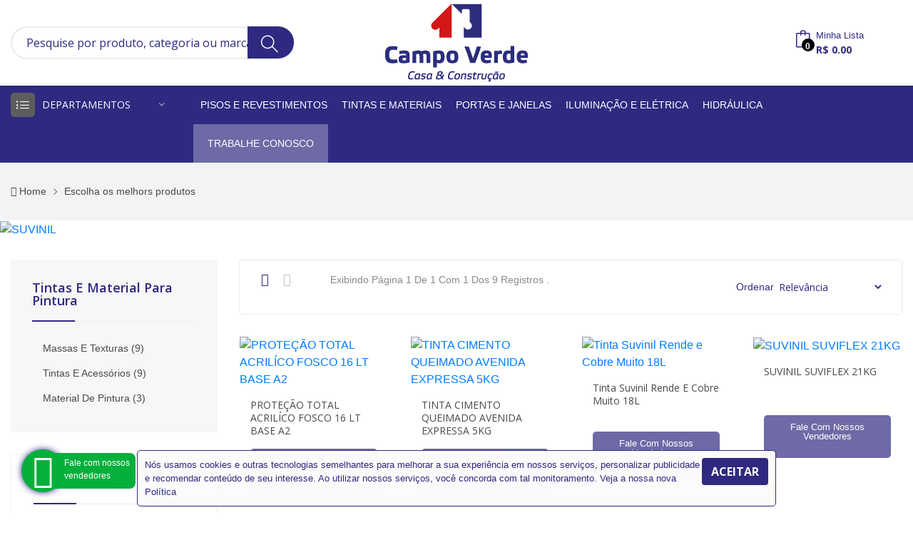

--- FILE ---
content_type: text/html; charset=UTF-8
request_url: https://campoverdeconstrucao.com.br/tintas-e-material-para-pintura/tintas-e-acessorios
body_size: 25753
content:
        
<!DOCTYPE html>
<html class="no-js" lang="pt-BR">
    <head> 
        <meta name="viewport" content="width=device-width, initial-scale=1, shrink-to-fit=no" />
              <!--Site Meta SEO -->
            <meta charset="utf-8" />
         <meta http-equiv="x-ua-compatible" content="ie=edge" /> 
        <meta name="viewport" content="width=device-width, initial-scale=1"/>
        <meta name="keywords" content="" />
        <link href="https://campoverdeconstrucao.com.br/cache/7800065a54143b9e862ccdd4300f8608b1c43215334ed-b9fa4ac33ed70316efe1707fe93ae186.png" rel="shortcut icon" type="x-icon/icon" />
            <link href="https://campoverdeconstrucao.com.br/cache/7800065a54143b9e862ccdd4300f8608b1c43215334ed-b9fa4ac33ed70316efe1707fe93ae186.png" rel="apple-touch-icon" type="x-icon/icon" />
        <title>Tintas e material para pintura - Campo verde</title>
            
        <meta name="description" content="" />

        <meta name="robots" content="index,fallow" />
        <link rel="canonical" href="https://campoverdeconstrucao.com.br/tintas-e-material-para-pintura" />
        <link rel="alternate" href="https://campoverdeconstrucao.com.br/rss.xml"  type="application/rss+xml"/>
        <link rel="sitemap"   href="https://campoverdeconstrucao.com.br/sitemap.xml" type="application/xml"  /> 

        <link rel="site"      href="https://campoverdeconstrucao.com.br/" /> 

        <link rel="themes"      href="loja_b2b" /> 
 
        <meta http-equiv="content-language" content="pt-br" /> 
        <meta name="reply-to"        content="web@campoverdeconstrucao.com.br" /> 
       
        <meta itemprop="name"        content="Tintas e material para pintura - Campo verde" /> 
        <meta itemprop="description" content="" /> 
        <meta itemprop="url"         content="https://campoverdeconstrucao.com.br/tintas-e-material-para-pintura" /> 
        <meta itemprop="image"       content="" /> 
      <!--app Facebook social -->
        <meta property="fb:app_id"        content="333227560999730" />            
        <meta property="og:url"           content="https://campoverdeconstrucao.com.br/tintas-e-material-para-pintura" />         
        <meta property="og:title"         content="Tintas e material para pintura - Campo verde" /> 
        <meta property="og:description"   content="" />            
        <meta property="og:site_name"     content="Campo verde" /> 
        <meta property="og:locale"        content="pt_BR" />
<meta property="og:type"          content="article" /> 
                <meta property = "article:author" content = "https://www.facebook.com/campoverdecasaeconstrucao" />
                <meta property = "article:publisher" content = "https://www.facebook.com/campoverdecasaeconstrucao" />
                <meta property = "og:image:width" content = "800" />
                <meta property = "og:image:height" content = "600" /> 
<!--app Twitter social-->
        <meta property = "twitter:card" content = "summary_large_image" />
        <meta property = "twitter:site" content = "@" />
        <meta property = "twitter:creator" content = "@" />
        <meta property = "twitter:domain" content = "https://campoverdeconstrucao.com.br/" />
        <meta property = "twitter:title" content = "Tintas e material para pintura - Campo verde" />
        <meta property = "twitter:description" content = "" />
        <meta property = "twitter:image:src" content = "" />
        <meta property = "twitter:url" content = "https://campoverdeconstrucao.com.br/tintas-e-material-para-pintura" /> 
        <!-- Google Fonts -->
        <link href="https://fonts.googleapis.com/css?family=Open+Sans:300,300i,400,400i,600,600i,700,700i,800&display=swap" rel="stylesheet" />  
        <!-- CSS============================================ --> 
        <link href="https://campoverdeconstrucao.com.br/themes/loja_b2b/css/styles.css" rel="stylesheet" /> 

        <!-- JS============================================ --> 
        <script type="text/javascript" src="https://campoverdeconstrucao.com.br/themes/loja_b2b/js/scripts.js" ></script> 
        <script src="https://campoverdeconstrucao.com.br/plugins/Form.js" type="text/javascript"></script>
        <script src="https://campoverdeconstrucao.com.br/dist/vendedor/script.js" type="text/javascript"></script>
        <script type="text/javascript" src="https://campoverdeconstrucao.com.br/shared/scripts/produtos.js" ></script>

        <!-- Google Tag Manager -->
<script>(function(w,d,s,l,i){w[l]=w[l]||[];w[l].push({'gtm.start':
new Date().getTime(),event:'gtm.js'});var f=d.getElementsByTagName(s)[0],
j=d.createElement(s),dl=l!='dataLayer'?'&l='+l:'';j.async=true;j.src=
'https://www.googletagmanager.com/gtm.js?id='+i+dl;f.parentNode.insertBefore(j,f);
})(window,document,'script','dataLayer','GTM-MTG8XJNG');</script>
<!-- End Google Tag Manager --> 
                    <!-- Global site tag (gtag.js) - Google Analytics -->
            <script async src="https://www.googletagmanager.com/gtag/js?id=G-ZBSXTSS8DK"></script>
            <script>
                window.dataLayer = window.dataLayer || [];
                function gtag() {
                    dataLayer.push(arguments);
                }
                gtag('js', new Date());

                gtag('config', 'G-ZBSXTSS8DK');
            </script>
                            <!-- Google Tag Manager -->
            <script>(function (w, d, s, l, i) {
                    w[l] = w[l] || [];
                    w[l].push({'gtm.start':
                                new Date().getTime(), event: 'gtm.js'});
                    var f = d.getElementsByTagName(s)[0],
                            j = d.createElement(s), dl = l != 'dataLayer' ? '&l=' + l : '';
                    j.async = true;
                    j.src =
                            'https://www.googletagmanager.com/gtm.js?id=' + i + dl;
                    f.parentNode.insertBefore(j, f);
                })(window, document, 'script', 'dataLayer', 'GTM-TBXPL9G');</script>
            <!-- End Google Tag Manager -->
            </head> 
    <body style="" class="tintas-e-material-para-pintura" data-whatsapp='556634191110' data-page='Home' data-session='aHR0cHM6Ly9jYW1wb3ZlcmRlY29uc3RydWNhby5jb20uYnIvfDZkMDI5NGQ5ZjA0YWUzZjE5NzI5Y2JmYWJjOTgyN2Fk' >

<!-- Header Section Start From Here -->
<header class="header-wrapper" >
    <!-- Header Nav Start -->
    <h1 class="d-none">Campo verde</h1>
    <!-- Banner Area Start -->
     
    <div class="col-header"> 
        <!-- Header Nav End -->
        <div class="header-top  ptb-10px d-xl-block d-none " itemscope itemtype="https://schema.org/Organization">
            <div class="container">
                <div class="row "> 
                    <!--                    <div class="col-md-1 d-sm-none d-lg-block">
                                        </div>-->
                    <div class="col-md-4 align-self-center col-lg-push-8" >
                        <div class="header-right-element d-flex" itemscope itemtype="https://schema.org/WebSite">
                            <meta itemprop="title" content="Pesquisar produtos Campo verde"/>
                            <link itemprop="url" href="https://campoverdeconstrucao.com.br/"/>
                            <div class="search-element media-body" data-action="pesquisar" itemprop="potentialAction" itemscope itemtype="https://schema.org/SearchAction">

                                <form class="d-flex" action="#" method="POST">    
                                    <meta itemprop="target" content="https://campoverdeconstrucao.com.br/produtos?s={searchs}"/>
                                    <input itemprop="query-input" type="search" autocomplete="off" placeholder="Pesquise por produto, categoria ou marca " name="searchs" />
                                    <button type="submit"><i class="icon-magnifier"></i></button>
                                </form>
                                <div class="search-result"></div>
                            </div>
                        </div>
                    </div>
                    <div class="col-md-4">
                        <div class="logo ">
                            <a href="https://campoverdeconstrucao.com.br/" class='mx-auto text-center' title="Campo verde" ><img class="img-responsive" src="https://campoverdeconstrucao.com.br/uploads/galery/2022/10/1d23228695effcfd4d9344c4ba5dca25113b526c243fd.png" alt="Campo verde" /></a>
                        </div>
                    </div>

                    <!--Cart info Start -->
                    <div class="col-md-4  d-flex justify-content-end header-tools align-content-end">
                        <div class="cart-info  d-flex align-self-center"> 
                            <!--<div class=" d-fle align-center justify-content-center">-->  
                            <div class="costumer-link">
                                                                                            </div> 



                                
                                <a href="#offcanvas-cart" class="bag offcanvas-toggle">
                                    <i class="icon-bag"></i>
                                    <label class="cart-count">0</label>
                                    <div class="">Minha Lista    <span class="total-carrinho">R$ 0.00</span></div>
                                </a>
                                                    </div> 
                    </div> 
                </div>
            </div>
            <!--Cart info End -->
        </div>
    </div>

    <!-- Header Nav End -->
    <div class="header-menu bg-casa-red sticky-nav d-xl-block d-none padding-0px">
        <div class="container">
            <div class="row">
                <div class="col-lg-3 custom-col-2">
                    <div class="header-menu-vertical">
                        <h4 class="menu-title">Departamentos</h4>
                        <ul class="menu-content display-none"><li class="menu-item"> <a href="https://campoverdeconstrucao.com.br/pisos-porcelanatos-e-revestimentos" title="Pisos,  porcelanatos e  revestimentos" title="Pisos,  porcelanatos e  revestimentos" alt="Pisos,  porcelanatos e  revestimentos" > Pisos,  porcelanatos e  revestimentos <i class="ion-ios-arrow-right"></i></a> <ul class="sub-menu flex-wrap"><li>  <a href="https://campoverdeconstrucao.com.br/pisos-porcelanatos-e-revestimentos/pisos" title="Pisos"  alt="Pisos"><span> <strong>Pisos</strong></span></a>  <ul class="submenu-item"> <li><a href="https://campoverdeconstrucao.com.br/pisos-porcelanatos-e-revestimentos/estrados" title="Estrados"  alt="Estrados">Estrados</a></li> <li><a href="https://campoverdeconstrucao.com.br/pisos-porcelanatos-e-revestimentos/pisos-vinilicos" title="Pisos vinílicos"  alt="Pisos vinílicos">Pisos vinílicos</a></li></ul></li><li>  <a href="https://campoverdeconstrucao.com.br/pisos-porcelanatos-e-revestimentos/porcelanatos" title="Porcelanatos"  alt="Porcelanatos"><span> <strong>Porcelanatos</strong></span></a>  <ul class="submenu-item"> <li><a href="https://campoverdeconstrucao.com.br/pisos-porcelanatos-e-revestimentos/acetinado" title="Acetinado"  alt="Acetinado">Acetinado</a></li> <li><a href="https://campoverdeconstrucao.com.br/pisos-porcelanatos-e-revestimentos/brilho" title="Brilho"  alt="Brilho">Brilho</a></li> <li><a href="https://campoverdeconstrucao.com.br/pisos-porcelanatos-e-revestimentos/polido" title="Polido"  alt="Polido">Polido</a></li> <li><a href="https://campoverdeconstrucao.com.br/pisos-porcelanatos-e-revestimentos/retificado" title="Retificado"  alt="Retificado">Retificado</a></li></ul></li><li>  <a href="https://campoverdeconstrucao.com.br/pisos-porcelanatos-e-revestimentos/revestimentos" title="Revestimentos"  alt="Revestimentos"><span> <strong>Revestimentos</strong></span></a>  <ul class="submenu-item"> <li><a href="https://campoverdeconstrucao.com.br/pisos-porcelanatos-e-revestimentos/extra" title="Extra"  alt="Extra">Extra</a></li></ul></li></ul></li><li class="menu-item"> <a href="https://campoverdeconstrucao.com.br/tintas-e-material-para-pintura" title="Tintas e material para pintura" title="Tintas e material para pintura" alt="Tintas e material para pintura" > Tintas e material para pintura <i class="ion-ios-arrow-right"></i></a> <ul class="sub-menu flex-wrap"><li>  <a href="https://campoverdeconstrucao.com.br/tintas-e-material-para-pintura/massas-e-texturas" title="Massas e texturas"  alt="Massas e texturas"><span> <strong>Massas e texturas</strong></span></a>  <ul class="submenu-item"> <li><a href="https://campoverdeconstrucao.com.br/tintas-e-material-para-pintura/massas-acrilicas-corrida-e-para-madeira" title="Massas acrílicas, corrida e para madeira"  alt="Massas acrílicas, corrida e para madeira">Massas acrílicas, corrida e para madeira</a></li> <li><a href="https://campoverdeconstrucao.com.br/tintas-e-material-para-pintura/texturas" title="Texturas"  alt="Texturas">Texturas</a></li></ul></li><li>  <a href="https://campoverdeconstrucao.com.br/tintas-e-material-para-pintura/material-de-pintura" title="Material de Pintura"  alt="Material de Pintura"><span> <strong>Material de Pintura</strong></span></a>  <ul class="submenu-item"> <li><a href="https://campoverdeconstrucao.com.br/tintas-e-material-para-pintura/broxas-e-pinceis" title="Broxas e pincéis"  alt="Broxas e pincéis">Broxas e pincéis</a></li> <li><a href="https://campoverdeconstrucao.com.br/tintas-e-material-para-pintura/rolos" title="Rolos"  alt="Rolos">Rolos</a></li></ul></li><li>  <a href="https://campoverdeconstrucao.com.br/tintas-e-material-para-pintura/tintas-e-acessorios" title="Tintas e Acessórios"  alt="Tintas e Acessórios"><span> <strong>Tintas e Acessórios</strong></span></a>  <ul class="submenu-item"> <li><a href="https://campoverdeconstrucao.com.br/tintas-e-material-para-pintura/esmaltes" title="Esmaltes"  alt="Esmaltes">Esmaltes</a></li> <li><a href="https://campoverdeconstrucao.com.br/tintas-e-material-para-pintura/tinta-foscos" title="Tinta foscos"  alt="Tinta foscos">Tinta foscos</a></li> <li><a href="https://campoverdeconstrucao.com.br/tintas-e-material-para-pintura/tintas-acrilicas" title="Tintas acrílicas"  alt="Tintas acrílicas">Tintas acrílicas</a></li> <li><a href="https://campoverdeconstrucao.com.br/tintas-e-material-para-pintura/tintas-esmaltadas" title="Tintas esmaltadas"  alt="Tintas esmaltadas">Tintas esmaltadas</a></li></ul></li></ul></li><li class="menu-item"> <a href="https://campoverdeconstrucao.com.br/portas-janelas-e-ferragens" title="Portas, janelas e ferragens" title="Portas, janelas e ferragens" alt="Portas, janelas e ferragens" > Portas, janelas e ferragens <i class="ion-ios-arrow-right"></i></a> <ul class="sub-menu flex-wrap"><li>  <a href="https://campoverdeconstrucao.com.br/portas-janelas-e-ferragens/janelas" title="Janelas"  alt="Janelas"><span> <strong>Janelas</strong></span></a>  <ul class="submenu-item"> <li><a href="https://campoverdeconstrucao.com.br/portas-janelas-e-ferragens/basculantes" title="Basculantes"  alt="Basculantes">Basculantes</a></li> <li><a href="https://campoverdeconstrucao.com.br/portas-janelas-e-ferragens/janelas-de-aco-e-aluminio" title="Janelas de aço e alumínio"  alt="Janelas de aço e alumínio">Janelas de aço e alumínio</a></li> <li><a href="https://campoverdeconstrucao.com.br/portas-janelas-e-ferragens/venezianas" title="Venezianas"  alt="Venezianas">Venezianas</a></li></ul></li><li>  <a href="https://campoverdeconstrucao.com.br/portas-janelas-e-ferragens/portas" title="Portas"  alt="Portas"><span> <strong>Portas</strong></span></a>  <ul class="submenu-item"> <li><a href="https://campoverdeconstrucao.com.br/portas-janelas-e-ferragens/portas-de-aluminio" title="Portas de alumínio"  alt="Portas de alumínio">Portas de alumínio</a></li> <li><a href="https://campoverdeconstrucao.com.br/portas-janelas-e-ferragens/portas-de-madeira" title="Portas de madeira"  alt="Portas de madeira">Portas de madeira</a></li></ul></li></ul></li><li class="menu-item"> <a href="https://campoverdeconstrucao.com.br/iluminacao-e-eletrica" title="Iluminação e elétrica" title="Iluminação e elétrica" alt="Iluminação e elétrica" > Iluminação e elétrica <i class="ion-ios-arrow-right"></i></a> <ul class="sub-menu flex-wrap"><li>  <a href="https://campoverdeconstrucao.com.br/iluminacao-e-eletrica/iluminacao" title="Iluminação"  alt="Iluminação"><span> <strong>Iluminação</strong></span></a>  <ul class="submenu-item"> <li><a href="https://campoverdeconstrucao.com.br/iluminacao-e-eletrica/lustres-e-pendentes" title="Lustres e pendentes"  alt="Lustres e pendentes">Lustres e pendentes</a></li> <li><a href="https://campoverdeconstrucao.com.br/iluminacao-e-eletrica/spots" title="Spots"  alt="Spots">Spots</a></li></ul></li><li>  <a href="https://campoverdeconstrucao.com.br/iluminacao-e-eletrica/interruptores-e-tomadas" title="Interruptores e Tomadas"  alt="Interruptores e Tomadas"><span> <strong>Interruptores e Tomadas</strong></span></a>  <ul class="submenu-item"> <li><a href="https://campoverdeconstrucao.com.br/iluminacao-e-eletrica/interruptores" title="Interruptores"  alt="Interruptores">Interruptores</a></li> <li><a href="https://campoverdeconstrucao.com.br/iluminacao-e-eletrica/tomadas" title="Tomadas"  alt="Tomadas">Tomadas</a></li></ul></li><li>  <a href="https://campoverdeconstrucao.com.br/iluminacao-e-eletrica/lampadas" title="Lâmpadas"  alt="Lâmpadas"><span> <strong>Lâmpadas</strong></span></a>  <ul class="submenu-item"> <li><a href="https://campoverdeconstrucao.com.br/iluminacao-e-eletrica/led" title="LED"  alt="LED">LED</a></li></ul></li></ul></li><li class="menu-item"> <a href="https://campoverdeconstrucao.com.br/hidraulica" title="Hidráulica" title="Hidráulica" alt="Hidráulica" > Hidráulica <i class="ion-ios-arrow-right"></i></a> <ul class="sub-menu flex-wrap"><li>  <a href="https://campoverdeconstrucao.com.br/hidraulica/caixas-d-agua-cisternas-e-biodigestores" title="Caixas d'água, cisternas e biodigestores"  alt="Caixas d'água, cisternas e biodigestores"><span> <strong>Caixas d'água, cisternas e biodigestores</strong></span></a>  <ul class="submenu-item"> <li><a href="https://campoverdeconstrucao.com.br/hidraulica/caixas-d-agua-e-cisternas" title="Caixas d'água e cisternas"  alt="Caixas d'água e cisternas">Caixas d'água e cisternas</a></li> <li><a href="https://campoverdeconstrucao.com.br/hidraulica/torneiras-de-boia" title="Torneiras de boia"  alt="Torneiras de boia">Torneiras de boia</a></li></ul></li><li>  <a href="https://campoverdeconstrucao.com.br/hidraulica/tubos-e-conexoes" title="Tubos e conexões"  alt="Tubos e conexões"><span> <strong>Tubos e conexões</strong></span></a>  <ul class="submenu-item"> <li><a href="https://campoverdeconstrucao.com.br/hidraulica/conexoes-industriais-e-instalacoes-a-gas" title="Conexões industriais e instalações a gás"  alt="Conexões industriais e instalações a gás">Conexões industriais e instalações a gás</a></li> <li><a href="https://campoverdeconstrucao.com.br/hidraulica/conexoes-para-agua-fria" title="Conexões para água fria"  alt="Conexões para água fria">Conexões para água fria</a></li> <li><a href="https://campoverdeconstrucao.com.br/hidraulica/conexoes-para-agua-quente" title="Conexões para água quente"  alt="Conexões para água quente">Conexões para água quente</a></li> <li><a href="https://campoverdeconstrucao.com.br/hidraulica/conexoes-para-esgoto" title="Conexões para esgoto"  alt="Conexões para esgoto">Conexões para esgoto</a></li> <li><a href="https://campoverdeconstrucao.com.br/hidraulica/tubos-para-agua-fria" title="Tubos para água fria"  alt="Tubos para água fria">Tubos para água fria</a></li></ul></li></ul></li><li class="menu-item"> <a href="https://campoverdeconstrucao.com.br/loucas-e-metais" title="Louças e metais" title="Louças e metais" alt="Louças e metais" > Louças e metais <i class="ion-ios-arrow-right"></i></a> <ul class="sub-menu flex-wrap"><li>  <a href="https://campoverdeconstrucao.com.br/loucas-e-metais/bacias-e-caixas" title="Bacias e caixas"  alt="Bacias e caixas"><span> <strong>Bacias e caixas</strong></span></a>  <ul class="submenu-item"> <li><a href="https://campoverdeconstrucao.com.br/loucas-e-metais/conjuntos-de-bacia-e-caixa-para-acoplar" title="Conjuntos de bacia e caixa para acoplar"  alt="Conjuntos de bacia e caixa para acoplar">Conjuntos de bacia e caixa para acoplar</a></li></ul></li><li>  <a href="https://campoverdeconstrucao.com.br/loucas-e-metais/cubas-e-pias" title="Cubas e pias"  alt="Cubas e pias"><span> <strong>Cubas e pias</strong></span></a>  <ul class="submenu-item"> <li><a href="https://campoverdeconstrucao.com.br/loucas-e-metais/cubas" title="Cubas"  alt="Cubas">Cubas</a></li></ul></li><li>  <a href="https://campoverdeconstrucao.com.br/loucas-e-metais/duchas-e-chuveiros" title="Duchas e chuveiros"  alt="Duchas e chuveiros"><span> <strong>Duchas e chuveiros</strong></span></a>  <ul class="submenu-item"> <li><a href="https://campoverdeconstrucao.com.br/loucas-e-metais/chuveiros" title="Chuveiros"  alt="Chuveiros">Chuveiros</a></li> <li><a href="https://campoverdeconstrucao.com.br/loucas-e-metais/duchas" title="Duchas"  alt="Duchas">Duchas</a></li></ul></li><li>  <a href="https://campoverdeconstrucao.com.br/loucas-e-metais/torneiras-bicas-e-misturadores" title="Torneiras, bicas e misturadores"  alt="Torneiras, bicas e misturadores"><span> <strong>Torneiras, bicas e misturadores</strong></span></a>  <ul class="submenu-item"> <li><a href="https://campoverdeconstrucao.com.br/loucas-e-metais/torneiras-e-misturadores" title="Torneiras e misturadores"  alt="Torneiras e misturadores">Torneiras e misturadores</a></li></ul></li></ul></li><li class="menu-item"> <a href="https://campoverdeconstrucao.com.br/ferramentas" title="Ferramentas" title="Ferramentas" alt="Ferramentas" > Ferramentas <i class="ion-ios-arrow-right"></i></a> <ul class="sub-menu flex-wrap"><li>  <a href="https://campoverdeconstrucao.com.br/ferramentas/ferramentas-eletricas-e-a-bateria" title="Ferramentas elétricas e a bateria"  alt="Ferramentas elétricas e a bateria"><span> <strong>Ferramentas elétricas e a bateria</strong></span></a>  <ul class="submenu-item"> <li><a href="https://campoverdeconstrucao.com.br/ferramentas/furadeiras-e-parafusadeiras" title="Furadeiras e parafusadeiras"  alt="Furadeiras e parafusadeiras">Furadeiras e parafusadeiras</a></li> <li><a href="https://campoverdeconstrucao.com.br/ferramentas/retificadeiras-lixadeiras-e-plainas" title="Retificadeiras, lixadeiras e plainas"  alt="Retificadeiras, lixadeiras e plainas">Retificadeiras, lixadeiras e plainas</a></li> <li><a href="https://campoverdeconstrucao.com.br/ferramentas/serras-marmore-tico-tico-e-circulares" title="Serras mármore, tico-tico e circulares"  alt="Serras mármore, tico-tico e circulares">Serras mármore, tico-tico e circulares</a></li></ul></li><li>  <a href="https://campoverdeconstrucao.com.br/ferramentas/ferramentas-manuais" title="Ferramentas Manuais"  alt="Ferramentas Manuais"><span> <strong>Ferramentas Manuais</strong></span></a>  <ul class="submenu-item"> <li><a href="https://campoverdeconstrucao.com.br/ferramentas/alicates" title="Alicates"  alt="Alicates">Alicates</a></li> <li><a href="https://campoverdeconstrucao.com.br/ferramentas/desempenadeiras-e-colheres-de-pedreiro" title="Desempenadeiras e colheres de pedreiro"  alt="Desempenadeiras e colheres de pedreiro">Desempenadeiras e colheres de pedreiro</a></li> <li><a href="https://campoverdeconstrucao.com.br/ferramentas/enxada-pas-e-picadeiras" title="Enxada, Pás e picadeiras"  alt="Enxada, Pás e picadeiras">Enxada, Pás e picadeiras</a></li> <li><a href="https://campoverdeconstrucao.com.br/ferramentas/niveis" title="Níveis"  alt="Níveis">Níveis</a></li></ul></li></ul></li><li class="menu-item"> <a href="https://campoverdeconstrucao.com.br/acessorios-e-utilidades" title="Acessórios e Utilidades" title="Acessórios e Utilidades" alt="Acessórios e Utilidades" > Acessórios e Utilidades <i class="ion-ios-arrow-right"></i></a> <ul class="sub-menu flex-wrap"><li>  <a href="https://campoverdeconstrucao.com.br/acessorios-e-utilidades/cozinha" title="Cozinha"  alt="Cozinha"><span> <strong>Cozinha</strong></span></a>  <ul class="submenu-item"> <li><a href="https://campoverdeconstrucao.com.br/acessorios-e-utilidades/frigideiras" title="Frigideiras"  alt="Frigideiras">Frigideiras</a></li> <li><a href="https://campoverdeconstrucao.com.br/acessorios-e-utilidades/panelas" title="Panelas"  alt="Panelas">Panelas</a></li></ul></li><li>  <a href="https://campoverdeconstrucao.com.br/acessorios-e-utilidades/decoracao" title="Decoração"  alt="Decoração"><span> <strong>Decoração</strong></span></a>  <ul class="submenu-item"> <li><a href="https://campoverdeconstrucao.com.br/acessorios-e-utilidades/acessorios" title="Acessórios"  alt="Acessórios">Acessórios</a></li> <li><a href="https://campoverdeconstrucao.com.br/acessorios-e-utilidades/capas" title="Capas"  alt="Capas">Capas</a></li> <li><a href="https://campoverdeconstrucao.com.br/acessorios-e-utilidades/categoria" title="categoria"  alt="categoria">categoria</a></li> <li><a href="https://campoverdeconstrucao.com.br/acessorios-e-utilidades/cortinas" title="Cortinas"  alt="Cortinas">Cortinas</a></li> <li><a href="https://campoverdeconstrucao.com.br/acessorios-e-utilidades/tapetes" title="Tapetes"  alt="Tapetes">Tapetes</a></li></ul></li></ul></li><li class="menu-item"> <a href="https://campoverdeconstrucao.com.br/argamassa-e-rejuntes" title="Argamassa e rejuntes" title="Argamassa e rejuntes" alt="Argamassa e rejuntes"> Argamassa e rejuntes</a></li></ul>                        <!-- menu content -->
                    </div>
                    <!-- header menu vertical -->
                </div>
                <div class="col-lg-9 custom-col-2 ">
                    <div class="header-horizontal-menu">
                        <ul class="menu-content">                                                  
                            <li class=' '><a href='https://campoverdeconstrucao.com.br/pisos-porcelanatos-e-revestimentos' title='Pisos e Revestimentos'  alt='Pisos e Revestimentos'  target=''> Pisos e Revestimentos </a> </li>
<li class=' '><a href='https://campoverdeconstrucao.com.br/tintas-e-material-para-pintura' title='Tintas e Materiais'  alt='Tintas e Materiais'  target=''> Tintas e Materiais </a> </li>
<li class=' '><a href='https://campoverdeconstrucao.com.br/portas-janelas-e-ferragens' title='Portas e Janelas'  alt='Portas e Janelas'  target=''> Portas e Janelas </a> </li>
<li class=' '><a href='https://campoverdeconstrucao.com.br/iluminacao-e-eletrica' title='Iluminação e Elétrica'  alt='Iluminação e Elétrica'  target=''> Iluminação e Elétrica </a> </li>
<li class=' '><a href='https://campoverdeconstrucao.com.br/hidraulica' title='Hidráulica '  alt='Hidráulica '  target=''> Hidráulica  </a> </li>
<li class=' '><a href='https://vagascampoverdeconstrucao.solides.jobs/' title='Trabalhe Conosco '  alt='Trabalhe Conosco '  target=''> Trabalhe Conosco  </a> </li>
                        </ul>
                    </div>
                    <!-- header horizontal menu -->
                    <div class="intro-text-shipping text-right">
                        <!--<div class="free-ship">Frete grátis para Goiás</div>-->
                    </div>
                </div>
            </div>
            <!-- row -->
        </div>
        <!-- container -->
    </div>
    <!-- header menu -->
</div>
</header>
<!-- Header Section End Here -->   


<!-- Mobile Header Section Start -->
<div class="mobile-header animated d-xl-none sticky-nav bg-white ptb-10px">
    <div class="container">
        <div class="row align-items-center justify-content-between">
            <!-- Header Logo Start -->
            <div class="mobile-left">
                <div class="header-tools justify-content-end">                  
                    <div class="mobile-menu-toggle">
                        <a href="#offcanvas-mobile-menu" class="offcanvas-toggle">
                            <svg viewBox="0 0 800 600">
                            <path d="M300,220 C300,220 520,220 540,220 C740,220 640,540 520,420 C440,340 300,200 300,200" id="top"></path>
                            <path d="M300,320 L540,320" id="middle"></path>
                            <path d="M300,210 C300,210 520,210 540,210 C740,210 640,530 520,410 C440,330 300,190 300,190" id="bottom" transform="translate(480, 320) scale(1, -1) translate(-480, -318) "></path>
                            </svg>
                        </a>
                    </div>
                </div>
            </div>
            <!-- Header Logo End -->
            <!-- Header Logo Start -->
            <div class="mobile-center">
                <div class="header-logo">
                    <a href="https://campoverdeconstrucao.com.br/"><img class="img-responsive" style="max-width: 200px" src="https://campoverdeconstrucao.com.br/uploads/galery/2022/10/e3a80ecae1c7b0ccb95aee9d0bdf6e342b0b05b6400c1.png" alt="Campo verde" /></a>
                </div>
            </div>
            <!-- Header Logo End -->

            <!-- Header Tools Start -->
            <div class="mobile-right">
                <div class="cart-info d-flex align-self-center">                                    
                       
                        <a href="#offcanvas-telefone" class="offcanvas-toggle"><i class="icon-phone"></i></a>
                        <a href="#offcanvas-cart" class="bag offcanvas-toggle"><i class="icon-bag"></i><label class="cart-count">0</label></a>
                                    </div>   
            </div>
            <!-- Header Tools End -->
        </div>
    </div>

    <!-- Search Category Start -->
    <div class="mobile-search-area d-xl-none mb-10px">
        <div class="container">
            <div class="row">
                <div class="col-md-12">
                    <div class="search-element media-body" itemscope itemtype="https://schema.org/WebSite">
                        <meta itemprop="title" content="Pesquisar produtos Campo verde"/>
                        <link itemprop="url" href="https://campoverdeconstrucao.com.br/"/>
                        <form class="d-flex" action="#" method="POST" itemprop="potentialAction" itemscope itemtype="https://schema.org/SearchAction">   
                            <meta itemprop="target" content="https://campoverdeconstrucao.com.br/produtos?s={searchs}"/>
                            <input itemprop="query-input" type="search" autocomplete="off"  placeholder="Pesquisar algum produto, marca ou categoria " name="searchs" />
                            <button type="submit"><i class="icon-magnifier"></i></button>
                        </form>
                    </div>
                </div>
            </div>
        </div>
    </div>
    <!-- Search Category End -->
</div>


<!-- Search Category End -->
<!-- Mobile Header Section End -->
<!-- OffCanvas Wishlist Start -->
<div id="offcanvas-wishlist" class="offcanvas offcanvas-wishlist ">
    <div class="inner">
        <div class="head">
            <span class="title">Lista de Desejos</span>
            <button class="offcanvas-close">×</button>
        </div>
        <div class="body customScroll">
            <ul class="minicart-product-list lista-desejos">


            </ul>
        </div>
        <div class="foot">
            <div class="buttons">
                <a href="https://campoverdeconstrucao.com.br/cliente/wishlist" class="btn btn-dark btn-hover-primary mt-30px">Ver toda lista</a>
            </div>
        </div>
    </div>
</div>
<!-- OffCanvas Wishlist End -->
<!-- OffCanvas Wishlist Start -->
<div id="offcanvas-telefone" class="offcanvas offcanvas-wishlist ">
    <div class="inner">
        <div class="head">
            <span class="title">Telefones para contato</span>
            <button class="offcanvas-close">×</button>
        </div>
        <div class="list-group list-group-flush listagem-telefones">
                            <small>Telefone 1</small>
                <a href="tel://+556634191110" class="list-group-item"><i class="fa fa-phone"></i> +55 (66) 3419-1110</a>
                                        <small>Telefone 2</small>
                <a href="tel://+556634191110" class="list-group-item"><i class="fa fa-phone"></i> +55 (66) 3419-1110</a>
                                        <small>Teleatendimento</small>
                <a href="tel://+556634191110" class="list-group-item"><i class="fa fa-phone"></i> +55 (66) 3419-1110</a>
                                        <small>Telefone whatsapp</small>
                <a href="https://wa.me/556634191110" class="list-group-item"><i class="fa fa-whatsapp"></i> 556634191110</a>
                    </div>       
    </div>
</div>
<!-- OffCanvas Wishlist End -->

<!-- OffCanvas Cart Start -->
<div id="offcanvas-cart" class="offcanvas offcanvas-cart ">
    <div class="inner">      
                    <div class="head">
                <span class="title">Lista de Produtos</span>
                <button class="offcanvas-close">×</button>
            </div>
            <div class="body  ">
                <ul class="minicart-product-list lista-whatslist">

                </ul>
            </div>
            <div class="foot">
                <div class="sub-total">
                    <!--<strong>Subtotal : <span class="subtotal-carrinho">R$ 0,00</span></strong>-->
                    <span class="amount total-carrinho">R$ 0,00</span>
                </div>
                <div class="buttons">
                    <a href="" class="btn btn-whatsapp mb-30px whatslist-link-vendedor" target="_blank"><i class="fa fa-whatsapp"></i>  ENVIAR AO VENDEDOR</a>
                    <a href="" class="btn btn-whatsapp current-btn whatslist-link-compartilhar" target="_blank"><i class="fa fa-whatsapp"></i> COMPARTILHAR</a>
                </div>
                <!--<p class="minicart-message">Frete grátis nas compras acima de R$ 400!</p>-->
            </div>
        

    </div>
</div>
<!-- OffCanvas Cart End -->

<!-- OffCanvas Search Start -->
<div id="offcanvas-mobile-menu" class="offcanvas offcanvas-mobile-menu ">
    <div class="inner customScroll">
        <div class="head">
            <span class="title"><img src='https://campoverdeconstrucao.com.br/uploads/galery/2022/10/1d23228695effcfd4d9344c4ba5dca25113b526c243fd.png' class="img-responsive" height="45"></span>
            <button class="offcanvas-close">×</button>
        </div>
        <!--        <div class="offcanvas-menu-search-form">
                    <form action="#" method="POST">
                        <input type="text" name="search" placeholder="Buscar">
                        <button><i class="icon-magnifier"></i></button>
                    </form>
                </div>-->
        <div class="offcanvas-menu">
            <ul>

                <li class="  24" data-id="24"><a href="#" title="Pisos,  porcelanatos e  revestimentos"><span class="menu-text">Pisos,  porcelanatos e  revestimentos</span></a><ul class=" sub-menu 24"><li><a href="https://campoverdeconstrucao.com.br/pisos-porcelanatos-e-revestimentos/acetinado" title="Acetinado">Acetinado</a></li><li><a href="https://campoverdeconstrucao.com.br/pisos-porcelanatos-e-revestimentos/brilho" title="Brilho">Brilho</a></li><li><a href="https://campoverdeconstrucao.com.br/pisos-porcelanatos-e-revestimentos/estrados" title="Estrados">Estrados</a></li><li><a href="https://campoverdeconstrucao.com.br/pisos-porcelanatos-e-revestimentos/extra" title="Extra">Extra</a></li><li><a href="https://campoverdeconstrucao.com.br/pisos-porcelanatos-e-revestimentos/pisos" title="Pisos">Pisos</a></li><li><a href="https://campoverdeconstrucao.com.br/pisos-porcelanatos-e-revestimentos/pisos-laminados" title="Pisos laminados">Pisos laminados</a></li><li><a href="https://campoverdeconstrucao.com.br/pisos-porcelanatos-e-revestimentos/pisos-vinilicos" title="Pisos vinílicos">Pisos vinílicos</a></li><li><a href="https://campoverdeconstrucao.com.br/pisos-porcelanatos-e-revestimentos/polido" title="Polido">Polido</a></li><li><a href="https://campoverdeconstrucao.com.br/pisos-porcelanatos-e-revestimentos/porcelanatos" title="Porcelanatos">Porcelanatos</a></li><li><a href="https://campoverdeconstrucao.com.br/pisos-porcelanatos-e-revestimentos/retificado" title="Retificado">Retificado</a></li><li><a href="https://campoverdeconstrucao.com.br/pisos-porcelanatos-e-revestimentos/revestimentos" title="Revestimentos">Revestimentos</a></li></ul></li><li class="  19" data-id="19"><a href="#" title="Tintas e material para pintura"><span class="menu-text">Tintas e material para pintura</span></a><ul class=" sub-menu 19"><li><a href="https://campoverdeconstrucao.com.br/tintas-e-material-para-pintura/broxas-e-pinceis" title="Broxas e pincéis">Broxas e pincéis</a></li><li><a href="https://campoverdeconstrucao.com.br/tintas-e-material-para-pintura/esmaltes" title="Esmaltes">Esmaltes</a></li><li><a href="https://campoverdeconstrucao.com.br/tintas-e-material-para-pintura/massas-acrilicas-corrida-e-para-madeira" title="Massas acrílicas, corrida e para madeira">Massas acrílicas, corrida e para madeira</a></li><li><a href="https://campoverdeconstrucao.com.br/tintas-e-material-para-pintura/massas-e-texturas" title="Massas e texturas">Massas e texturas</a></li><li><a href="https://campoverdeconstrucao.com.br/tintas-e-material-para-pintura/material-de-pintura" title="Material de Pintura">Material de Pintura</a></li><li><a href="https://campoverdeconstrucao.com.br/tintas-e-material-para-pintura/rolos" title="Rolos">Rolos</a></li><li><a href="https://campoverdeconstrucao.com.br/tintas-e-material-para-pintura/texturas" title="Texturas">Texturas</a></li><li><a href="https://campoverdeconstrucao.com.br/tintas-e-material-para-pintura/tinta-foscos" title="Tinta foscos">Tinta foscos</a></li><li><a href="https://campoverdeconstrucao.com.br/tintas-e-material-para-pintura/tintas-acrilicas" title="Tintas acrílicas">Tintas acrílicas</a></li><li><a href="https://campoverdeconstrucao.com.br/tintas-e-material-para-pintura/tintas-e-acessorios" title="Tintas e Acessórios">Tintas e Acessórios</a></li><li><a href="https://campoverdeconstrucao.com.br/tintas-e-material-para-pintura/tintas-esmaltadas" title="Tintas esmaltadas">Tintas esmaltadas</a></li></ul></li><li class="  28" data-id="28"><a href="#" title="Portas, janelas e ferragens"><span class="menu-text">Portas, janelas e ferragens</span></a><ul class=" sub-menu 28"><li><a href="https://campoverdeconstrucao.com.br/portas-janelas-e-ferragens/basculantes" title="Basculantes">Basculantes</a></li><li><a href="https://campoverdeconstrucao.com.br/portas-janelas-e-ferragens/ferragens" title="Ferragens">Ferragens</a></li><li><a href="https://campoverdeconstrucao.com.br/portas-janelas-e-ferragens/janelas" title="Janelas">Janelas</a></li><li><a href="https://campoverdeconstrucao.com.br/portas-janelas-e-ferragens/janelas-de-aco-e-aluminio" title="Janelas de aço e alumínio">Janelas de aço e alumínio</a></li><li><a href="https://campoverdeconstrucao.com.br/portas-janelas-e-ferragens/portas" title="Portas">Portas</a></li><li><a href="https://campoverdeconstrucao.com.br/portas-janelas-e-ferragens/portas-de-aluminio" title="Portas de alumínio">Portas de alumínio</a></li><li><a href="https://campoverdeconstrucao.com.br/portas-janelas-e-ferragens/portas-de-madeira" title="Portas de madeira">Portas de madeira</a></li><li><a href="https://campoverdeconstrucao.com.br/portas-janelas-e-ferragens/venezianas" title="Venezianas">Venezianas</a></li></ul></li><li class="  18" data-id="18"><a href="#" title="Iluminação e elétrica"><span class="menu-text">Iluminação e elétrica</span></a><ul class=" sub-menu 18"><li><a href="https://campoverdeconstrucao.com.br/iluminacao-e-eletrica/iluminacao" title="Iluminação">Iluminação</a></li><li><a href="https://campoverdeconstrucao.com.br/iluminacao-e-eletrica/interruptores" title="Interruptores">Interruptores</a></li><li><a href="https://campoverdeconstrucao.com.br/iluminacao-e-eletrica/interruptores-e-tomadas" title="Interruptores e Tomadas">Interruptores e Tomadas</a></li><li><a href="https://campoverdeconstrucao.com.br/iluminacao-e-eletrica/lampadas" title="Lâmpadas">Lâmpadas</a></li><li><a href="https://campoverdeconstrucao.com.br/iluminacao-e-eletrica/led" title="LED">LED</a></li><li><a href="https://campoverdeconstrucao.com.br/iluminacao-e-eletrica/lustres-e-pendentes" title="Lustres e pendentes">Lustres e pendentes</a></li><li><a href="https://campoverdeconstrucao.com.br/iluminacao-e-eletrica/spots" title="Spots">Spots</a></li><li><a href="https://campoverdeconstrucao.com.br/iluminacao-e-eletrica/tomadas" title="Tomadas">Tomadas</a></li></ul></li><li class="  26" data-id="26"><a href="#" title="Hidráulica"><span class="menu-text">Hidráulica</span></a><ul class=" sub-menu 26"><li><a href="https://campoverdeconstrucao.com.br/hidraulica/caixas-d-agua-e-cisternas" title="Caixas d'água e cisternas">Caixas d'água e cisternas</a></li><li><a href="https://campoverdeconstrucao.com.br/hidraulica/caixas-d-agua-cisternas-e-biodigestores" title="Caixas d'água, cisternas e biodigestores">Caixas d'água, cisternas e biodigestores</a></li><li><a href="https://campoverdeconstrucao.com.br/hidraulica/conexoes-industriais-e-instalacoes-a-gas" title="Conexões industriais e instalações a gás">Conexões industriais e instalações a gás</a></li><li><a href="https://campoverdeconstrucao.com.br/hidraulica/conexoes-para-agua-fria" title="Conexões para água fria">Conexões para água fria</a></li><li><a href="https://campoverdeconstrucao.com.br/hidraulica/conexoes-para-agua-quente" title="Conexões para água quente">Conexões para água quente</a></li><li><a href="https://campoverdeconstrucao.com.br/hidraulica/conexoes-para-esgoto" title="Conexões para esgoto">Conexões para esgoto</a></li><li><a href="https://campoverdeconstrucao.com.br/hidraulica/torneiras-de-boia" title="Torneiras de boia">Torneiras de boia</a></li><li><a href="https://campoverdeconstrucao.com.br/hidraulica/tubos-e-conexoes" title="Tubos e conexões">Tubos e conexões</a></li><li><a href="https://campoverdeconstrucao.com.br/hidraulica/tubos-para-agua-fria" title="Tubos para água fria">Tubos para água fria</a></li></ul></li><li class="  27" data-id="27"><a href="#" title="Louças e metais"><span class="menu-text">Louças e metais</span></a><ul class=" sub-menu 27"><li><a href="https://campoverdeconstrucao.com.br/loucas-e-metais/bacias-e-caixas" title="Bacias e caixas">Bacias e caixas</a></li><li><a href="https://campoverdeconstrucao.com.br/loucas-e-metais/chuveiros" title="Chuveiros">Chuveiros</a></li><li><a href="https://campoverdeconstrucao.com.br/loucas-e-metais/conjuntos-de-bacia-e-caixa-para-acoplar" title="Conjuntos de bacia e caixa para acoplar">Conjuntos de bacia e caixa para acoplar</a></li><li><a href="https://campoverdeconstrucao.com.br/loucas-e-metais/cubas" title="Cubas">Cubas</a></li><li><a href="https://campoverdeconstrucao.com.br/loucas-e-metais/cubas-e-pias" title="Cubas e pias">Cubas e pias</a></li><li><a href="https://campoverdeconstrucao.com.br/loucas-e-metais/duchas" title="Duchas">Duchas</a></li><li><a href="https://campoverdeconstrucao.com.br/loucas-e-metais/duchas-e-chuveiros" title="Duchas e chuveiros">Duchas e chuveiros</a></li><li><a href="https://campoverdeconstrucao.com.br/loucas-e-metais/torneiras-e-misturadores" title="Torneiras e misturadores">Torneiras e misturadores</a></li><li><a href="https://campoverdeconstrucao.com.br/loucas-e-metais/torneiras-bicas-e-misturadores" title="Torneiras, bicas e misturadores">Torneiras, bicas e misturadores</a></li></ul></li><li class="  21" data-id="21"><a href="#" title="Ferramentas"><span class="menu-text">Ferramentas</span></a><ul class=" sub-menu 21"><li><a href="https://campoverdeconstrucao.com.br/ferramentas/alicates" title="Alicates">Alicates</a></li><li><a href="https://campoverdeconstrucao.com.br/ferramentas/desempenadeiras-e-colheres-de-pedreiro" title="Desempenadeiras e colheres de pedreiro">Desempenadeiras e colheres de pedreiro</a></li><li><a href="https://campoverdeconstrucao.com.br/ferramentas/enxada-pas-e-picadeiras" title="Enxada, Pás e picadeiras">Enxada, Pás e picadeiras</a></li><li><a href="https://campoverdeconstrucao.com.br/ferramentas/ferramentas-eletricas-e-a-bateria" title="Ferramentas elétricas e a bateria">Ferramentas elétricas e a bateria</a></li><li><a href="https://campoverdeconstrucao.com.br/ferramentas/ferramentas-manuais" title="Ferramentas Manuais">Ferramentas Manuais</a></li><li><a href="https://campoverdeconstrucao.com.br/ferramentas/furadeiras-e-parafusadeiras" title="Furadeiras e parafusadeiras">Furadeiras e parafusadeiras</a></li><li><a href="https://campoverdeconstrucao.com.br/ferramentas/niveis" title="Níveis">Níveis</a></li><li><a href="https://campoverdeconstrucao.com.br/ferramentas/retificadeiras-lixadeiras-e-plainas" title="Retificadeiras, lixadeiras e plainas">Retificadeiras, lixadeiras e plainas</a></li><li><a href="https://campoverdeconstrucao.com.br/ferramentas/serras-marmore-tico-tico-e-circulares" title="Serras mármore, tico-tico e circulares">Serras mármore, tico-tico e circulares</a></li></ul></li><li class="  15" data-id="15"><a href="#" title="Acessórios e Utilidades"><span class="menu-text">Acessórios e Utilidades</span></a><ul class=" sub-menu 15"><li><a href="https://campoverdeconstrucao.com.br/acessorios-e-utilidades/acessorios" title="Acessórios">Acessórios</a></li><li><a href="https://campoverdeconstrucao.com.br/acessorios-e-utilidades/capas" title="Capas">Capas</a></li><li><a href="https://campoverdeconstrucao.com.br/acessorios-e-utilidades/categoria" title="categoria">categoria</a></li><li><a href="https://campoverdeconstrucao.com.br/acessorios-e-utilidades/cortinas" title="Cortinas">Cortinas</a></li><li><a href="https://campoverdeconstrucao.com.br/acessorios-e-utilidades/cozinha" title="Cozinha">Cozinha</a></li><li><a href="https://campoverdeconstrucao.com.br/acessorios-e-utilidades/decoracao" title="Decoração">Decoração</a></li><li><a href="https://campoverdeconstrucao.com.br/acessorios-e-utilidades/frigideiras" title="Frigideiras">Frigideiras</a></li><li><a href="https://campoverdeconstrucao.com.br/acessorios-e-utilidades/panelas" title="Panelas">Panelas</a></li><li><a href="https://campoverdeconstrucao.com.br/acessorios-e-utilidades/servico" title="Serviço">Serviço</a></li><li><a href="https://campoverdeconstrucao.com.br/acessorios-e-utilidades/tapetes" title="Tapetes">Tapetes</a></li></ul></li><li class=""><a href="https://campoverdeconstrucao.com.br/argamassa-e-rejuntes" title="Argamassa e rejuntes">Argamassa e rejuntes</a></li>            </ul> 
            <ul class="footer-menu-mobile"> 
                 
            </ul> 
        </div>

        <div class="offcanvas-social mt-30px">
            <ul>
                                    <li>
                        <a href="https://facebook.com/campoverdecasaeconstrucao" title="Página no facebook"><i class="fa fa-facebook"></i></a>
                    </li>
                                        <li>
                        <a href="https://instagram.com/campoverdecasaeconstrucao" title="Página no facebook"><i class="fa fa-instagram"></i></a>
                    </li>
                            </ul>
        </div>
    </div>
</div>
<!-- OffCanvas Search End -->

<div class="offcanvas-overlay"></div><!-- AD COMPONENT TOP -->
    <div class="looja-page-top">        
        <!-- Breadcrumb Area Start -->
<div class="breadcrumb-area">
    <div class="container">
        <div class="row">
            <div class="col-md-12">
                <div class="breadcrumb-content">
                    <ul class="nav">                       
                         <ul class='nav' itemscope itemtype='https://schema.org/BreadcrumbList'><li itemprop='itemListElement'   itemscope itemtype='https://schema.org/ListItem'><a href='https://campoverdeconstrucao.com.br/' itemprop='item'><span itemprop='name'> <i  class="fa fa-home"></i> Home</span></a><meta itemprop='position' content='1' /></li><li itemprop='itemListElement'  class='active' itemscope itemtype='https://schema.org/ListItem'><a href='produtos' itemprop='item'><span itemprop='name'> Escolha os melhors produtos</span></a><meta itemprop='position' content='2' /></li></ul> 
                    </ul>
                </div>
            </div>
        </div>
    </div>
</div>
<!-- Breadcrumb Area End--><!-- Banner Area Start -->
 
        <div class="banner-area banner-fuido"> 
            <div class="banner-wrapper">
                <a href="" data-local='2' data-creative='banner5' data-id='7' title="SUVINIL"><img class="imagelazy" data-src="https://campoverdeconstrucao.com.br/uploads/galery/2025/01/e70350aefc8da7e1d6fadc9fc15addfb4db4a7b460242.png" alt="SUVINIL" /></a>
            </div>
        </div>
                  
    </div>

<!-- Shop Category Area End -->
<div class="shop-category-area mt-30px " id="lj-list-produts" data-termos='{"link":"tintas-e-material-para-pintura\/tintas-e-acessorios"}' data-limit="20" data-page="1" >
    <div class="container">
        <div class="row">
            <div class="col-lg-9 order-lg-last col-md-12 order-md-first">
                <!-- Shop Top Area Start -->
                <div class=" shop-top-bar">
                    <div class="header-shop-list d-flex"> 
                        <!-- Left Side start -->
                        <div class="header-open d-mobile">
                            <i class="fa fa-filter"></i> <span>Filtrar</span>
                        </div>  

                        <!-- Left Side End -->
                        <!-- Right Side Start -->
                        <div class="select-shoing-wrap">
                            <div class="shot-product">
                                <p class="d-mobile"><i class="fa fa-list-ol"></i></p><p class="d-desktop">Ordenar</p>
                            </div>
                            <div class="shop-select">
                                <form method="post" action="?" id="form-filter" class="form-filter">
                                    <input name="filter_url" value="<p class='alert alert-info'><b>Erro na linha: 40 :: </b> Undefined variable: url_link <br><small>/home/campoverde/public_html/themes/loja_b2b/produtos.php</small><p class='alert alert-info'><b>Erro na linha: 40 :: </b> Undefined variable: url_tag <br><small>/home/campoverde/public_html/themes/loja_b2b/produtos.php</small><p class='alert alert-info'><b>Erro na linha: 40 :: </b> Undefined variable: url_marca <br><small>/home/campoverde/public_html/themes/loja_b2b/produtos.php</small><p class='alert alert-info'><b>Erro na linha: 40 :: </b> Undefined variable: url_price <br><small>/home/campoverde/public_html/themes/loja_b2b/produtos.php</small>tintas-e-material-para-pintura/tintas-e-acessorios" type="hidden">
                                    <select name="filter_order">
                                        <option value="all" >Relevância</option>
                                        <option value="asc" >De A a Z</option>
                                        <option value="desc" >De Z a A</option>
                                        <option value="datedesc" >Mais recente</option>
                                        <option value="dateasc" >Mais antigo</option>
                                        <option value="pricedesc" >Maior preço</option>
                                        <option value="priceasc" >Menor preço</option>
                                    </select>
                                </form>
                            </div>

                        </div>                   
                        <!-- Right Side End -->
                    </div>
                    <div class="shop-tab nav d-flex">
                        <a class="active" href="#shop-1" data-toggle="tab">
                            <i class="fa fa-th"></i>
                        </a>
                        <a href="#shop-2" data-toggle="tab">
                            <i class="fa fa-list"></i>
                        </a>
                        <div class="area-pagination">     
                            <p>Exibindo página 1 de 1 com 1 dos 9 registros .</p>
                        </div>
                    </div>
                    <!-- Shop Top Area End -->
                </div>
                <!-- Shop Bottom Area Start -->
                <div class="shop-bottom-area mt-35">
                    <!-- Shop Tab Content Start -->
                    <div class="tab-content jump">
                        <!-- Tab One Start -->
                        <div id="shop-1" class="tab-pane active">
                            <div class="row responsive-md-class responsive-xl-class responsive-lg-class">
                                
<div class="col-xl-3 col-md-4 col-sm-6 col-6 produto-line-511 " >
 
    <article class="list-product produto-load ">
        <div class="img-block">
            <a href="https://campoverdeconstrucao.com.br/produto/protecao-total-acrilico-fosco-16-lt-base-a2" class="thumbnail produto-view" data-id='511'>
                <img class="first-img imagelazy" data-src="https://campoverdeconstrucao.com.br/tim.php?src=uploads/galery/2022/12/93b156fc44fb6148c33b68b050bcba49cb939f2f7b1d4.jpeg&s=1&w=500&h=500"  src="https://campoverdeconstrucao.com.br/shared/images/lazy_placeholder.gif" alt="PROTEÇÃO TOTAL ACRILÍCO FOSCO 16 LT BASE A2" />
                <!--//imagelazy-->
                            </a>
            <!--            <div class="quick-view">
                            <a class="quick_view" href="#" data-link-action="quickview" title="Quick view" data-toggle="modal" data-target="#exampleModal">
                                <i class="icon-magnifier icons"></i>
                            </a>
                        </div>-->
                    </div>

        <ul class="product-flag">
                                </ul>        

                <div class="product-decs">
            <!--<a class="inner-link" href="https://campoverdeconstrucao.com.br/tintas-e-material-para-pintura/tintas-e-acessorios"><span>Tintas e Acessórios</span></a>-->
            <h2><a href="https://campoverdeconstrucao.com.br/produto/protecao-total-acrilico-fosco-16-lt-base-a2" data-id='511'  class="product-link produto-view">PROTEÇÃO TOTAL ACRILÍCO FOSCO 16 LT BASE A2</a></h2>
                                    

                        <a href="https://wa.me/556634191110?text=Olá, quero falar com um Atendente" class="produto-b2b-message">Fale com nossos vendedores</a>
            
        </div> 
          
    </article>
</div> 

<div class="col-xl-3 col-md-4 col-sm-6 col-6 produto-line-799 " >
 
    <article class="list-product produto-load ">
        <div class="img-block">
            <a href="https://campoverdeconstrucao.com.br/produto/tinta-cimento-queimado-avenida-expressa-5kg" class="thumbnail produto-view" data-id='799'>
                <img class="first-img imagelazy" data-src="https://campoverdeconstrucao.com.br/tim.php?src=uploads/galery/2023/04/420013218633f9e1bd5cf58711a91245b1fd26d08fdbb.jpg&s=1&w=500&h=500"  src="https://campoverdeconstrucao.com.br/shared/images/lazy_placeholder.gif" alt="TINTA CIMENTO QUEIMADO AVENIDA EXPRESSA 5KG" />
                <!--//imagelazy-->
                            </a>
            <!--            <div class="quick-view">
                            <a class="quick_view" href="#" data-link-action="quickview" title="Quick view" data-toggle="modal" data-target="#exampleModal">
                                <i class="icon-magnifier icons"></i>
                            </a>
                        </div>-->
                    </div>

        <ul class="product-flag">
                                </ul>        

                <div class="product-decs">
            <!--<a class="inner-link" href="https://campoverdeconstrucao.com.br/tintas-e-material-para-pintura/tintas-e-acessorios"><span>Tintas e Acessórios</span></a>-->
            <h2><a href="https://campoverdeconstrucao.com.br/produto/tinta-cimento-queimado-avenida-expressa-5kg" data-id='799'  class="product-link produto-view">TINTA CIMENTO QUEIMADO AVENIDA EXPRESSA 5KG</a></h2>
                                    

                        <a href="https://wa.me/556634191110?text=Olá, quero falar com um Atendente" class="produto-b2b-message">Fale com nossos vendedores</a>
            
        </div> 
          
    </article>
</div> 

<div class="col-xl-3 col-md-4 col-sm-6 col-6 produto-line-322 " >
 
    <article class="list-product produto-load ">
        <div class="img-block">
            <a href="https://campoverdeconstrucao.com.br/produto/tinta-suvinil-rende-e-cobre-muito-18l" class="thumbnail produto-view" data-id='322'>
                <img class="first-img imagelazy" data-src="https://campoverdeconstrucao.com.br/tim.php?src=uploads/galery/2022/07/9d32a8785cc35301ba04736424eef2b755155f295c104.png&s=1&w=500&h=500"  src="https://campoverdeconstrucao.com.br/shared/images/lazy_placeholder.gif" alt="Tinta Suvinil Rende e Cobre Muito 18L" />
                <!--//imagelazy-->
                            </a>
            <!--            <div class="quick-view">
                            <a class="quick_view" href="#" data-link-action="quickview" title="Quick view" data-toggle="modal" data-target="#exampleModal">
                                <i class="icon-magnifier icons"></i>
                            </a>
                        </div>-->
                    </div>

        <ul class="product-flag">
                                </ul>        

                <div class="product-decs">
            <!--<a class="inner-link" href="https://campoverdeconstrucao.com.br/tintas-e-material-para-pintura/tintas-e-acessorios"><span>Tintas e Acessórios</span></a>-->
            <h2><a href="https://campoverdeconstrucao.com.br/produto/tinta-suvinil-rende-e-cobre-muito-18l" data-id='322'  class="product-link produto-view">Tinta Suvinil Rende e Cobre Muito 18L</a></h2>
                                    

                        <a href="https://wa.me/556634191110?text=Olá, quero falar com um Atendente" class="produto-b2b-message">Fale com nossos vendedores</a>
            
        </div> 
          
    </article>
</div> 

<div class="col-xl-3 col-md-4 col-sm-6 col-6 produto-line-361 " >
 
    <article class="list-product produto-load ">
        <div class="img-block">
            <a href="https://campoverdeconstrucao.com.br/produto/suvinil-suviflex-21kg" class="thumbnail produto-view" data-id='361'>
                <img class="first-img imagelazy" data-src="https://campoverdeconstrucao.com.br/tim.php?src=uploads/galery/2022/08/5c2718ff6adc95a2e259ffd991c30f54116c4530610a5.jpeg&s=1&w=500&h=500"  src="https://campoverdeconstrucao.com.br/shared/images/lazy_placeholder.gif" alt="SUVINIL SUVIFLEX 21KG" />
                <!--//imagelazy-->
                            </a>
            <!--            <div class="quick-view">
                            <a class="quick_view" href="#" data-link-action="quickview" title="Quick view" data-toggle="modal" data-target="#exampleModal">
                                <i class="icon-magnifier icons"></i>
                            </a>
                        </div>-->
                    </div>

        <ul class="product-flag">
                                </ul>        

                <div class="product-decs">
            <!--<a class="inner-link" href="https://campoverdeconstrucao.com.br/tintas-e-material-para-pintura/tintas-e-acessorios"><span>Tintas e Acessórios</span></a>-->
            <h2><a href="https://campoverdeconstrucao.com.br/produto/suvinil-suviflex-21kg" data-id='361'  class="product-link produto-view">SUVINIL SUVIFLEX 21KG</a></h2>
                                    

                        <a href="https://wa.me/556634191110?text=Olá, quero falar com um Atendente" class="produto-b2b-message">Fale com nossos vendedores</a>
            
        </div> 
          
    </article>
</div> 

<div class="col-xl-3 col-md-4 col-sm-6 col-6 produto-line-798 " >
 
    <article class="list-product produto-load ">
        <div class="img-block">
            <a href="https://campoverdeconstrucao.com.br/produto/vedapren-parede-18lt-branco" class="thumbnail produto-view" data-id='798'>
                <img class="first-img imagelazy" data-src="https://campoverdeconstrucao.com.br/tim.php?src=uploads/galery/2023/04/2d7e55d6cabe73ea3e0411cc89b2a1e00f5adc17ba6a1.jpeg&s=1&w=500&h=500"  src="https://campoverdeconstrucao.com.br/shared/images/lazy_placeholder.gif" alt="VEDAPREN PAREDE 18LT BRANCO" />
                <!--//imagelazy-->
                            </a>
            <!--            <div class="quick-view">
                            <a class="quick_view" href="#" data-link-action="quickview" title="Quick view" data-toggle="modal" data-target="#exampleModal">
                                <i class="icon-magnifier icons"></i>
                            </a>
                        </div>-->
                    </div>

        <ul class="product-flag">
                                </ul>        

                <div class="product-decs">
            <!--<a class="inner-link" href="https://campoverdeconstrucao.com.br/tintas-e-material-para-pintura/tintas-e-acessorios"><span>Tintas e Acessórios</span></a>-->
            <h2><a href="https://campoverdeconstrucao.com.br/produto/vedapren-parede-18lt-branco" data-id='798'  class="product-link produto-view">VEDAPREN PAREDE 18LT BRANCO</a></h2>
                                    

                        <a href="https://wa.me/556634191110?text=Olá, quero falar com um Atendente" class="produto-b2b-message">Fale com nossos vendedores</a>
            
        </div> 
          
    </article>
</div> 

<div class="col-xl-3 col-md-4 col-sm-6 col-6 produto-line-320 " >
 
    <article class="list-product produto-load ">
        <div class="img-block">
            <a href="https://campoverdeconstrucao.com.br/produto/tinta-acrilica-eco-pintura-essencial-18l" class="thumbnail produto-view" data-id='320'>
                <img class="first-img imagelazy" data-src="https://campoverdeconstrucao.com.br/tim.php?src=uploads/galery/2022/07/f6e27a6ed53d944e32bcdb5d48d0837e2bd87652eec4c.png&s=1&w=500&h=500"  src="https://campoverdeconstrucao.com.br/shared/images/lazy_placeholder.gif" alt="TINTA ACRÍLICA ECO PINTURA ESSENCIAL 18L" />
                <!--//imagelazy-->
                            </a>
            <!--            <div class="quick-view">
                            <a class="quick_view" href="#" data-link-action="quickview" title="Quick view" data-toggle="modal" data-target="#exampleModal">
                                <i class="icon-magnifier icons"></i>
                            </a>
                        </div>-->
                    </div>

        <ul class="product-flag">
                                </ul>        

                <div class="product-decs">
            <!--<a class="inner-link" href="https://campoverdeconstrucao.com.br/tintas-e-material-para-pintura/tintas-e-acessorios"><span>Tintas e Acessórios</span></a>-->
            <h2><a href="https://campoverdeconstrucao.com.br/produto/tinta-acrilica-eco-pintura-essencial-18l" data-id='320'  class="product-link produto-view">TINTA ACRÍLICA ECO PINTURA ESSENCIAL 18L</a></h2>
                                    

                        <a href="https://wa.me/556634191110?text=Olá, quero falar com um Atendente" class="produto-b2b-message">Fale com nossos vendedores</a>
            
        </div> 
          
    </article>
</div> 

<div class="col-xl-3 col-md-4 col-sm-6 col-6 produto-line-396 " >
 
    <article class="list-product produto-load ">
        <div class="img-block">
            <a href="https://campoverdeconstrucao.com.br/produto/tinta-acrilica-eco-muda-facil-18lt" class="thumbnail produto-view" data-id='396'>
                <img class="first-img imagelazy" data-src="https://campoverdeconstrucao.com.br/tim.php?src=uploads/galery/2022/08/ceb211c14ac11a2235e95adab037ffe4819c254fe5e7c.png&s=1&w=500&h=500"  src="https://campoverdeconstrucao.com.br/shared/images/lazy_placeholder.gif" alt="TINTA ACRÍLICA ECO MUDA FÁCIL 18LT" />
                <!--//imagelazy-->
                            </a>
            <!--            <div class="quick-view">
                            <a class="quick_view" href="#" data-link-action="quickview" title="Quick view" data-toggle="modal" data-target="#exampleModal">
                                <i class="icon-magnifier icons"></i>
                            </a>
                        </div>-->
                    </div>

        <ul class="product-flag">
                                </ul>        

                <div class="product-decs">
            <!--<a class="inner-link" href="https://campoverdeconstrucao.com.br/tintas-e-material-para-pintura/tintas-e-acessorios"><span>Tintas e Acessórios</span></a>-->
            <h2><a href="https://campoverdeconstrucao.com.br/produto/tinta-acrilica-eco-muda-facil-18lt" data-id='396'  class="product-link produto-view">TINTA ACRÍLICA ECO MUDA FÁCIL 18LT</a></h2>
                                    

                        <a href="https://wa.me/556634191110?text=Olá, quero falar com um Atendente" class="produto-b2b-message">Fale com nossos vendedores</a>
            
        </div> 
          
    </article>
</div> 

<div class="col-xl-3 col-md-4 col-sm-6 col-6 produto-line-422 " >
 
    <article class="list-product produto-load ">
        <div class="img-block">
            <a href="https://campoverdeconstrucao.com.br/produto/tinta-acrilica-fosco-completo" class="thumbnail produto-view" data-id='422'>
                <img class="first-img imagelazy" data-src="https://campoverdeconstrucao.com.br/tim.php?src=uploads/galery/2022/09/3148f08c77c9e4f7e851dba936ccf4c31677189247bc2.jfif&s=1&w=500&h=500"  src="https://campoverdeconstrucao.com.br/shared/images/lazy_placeholder.gif" alt="TINTA ACRÍLICA FOSCO COMPLETO" />
                <!--//imagelazy-->
                            </a>
            <!--            <div class="quick-view">
                            <a class="quick_view" href="#" data-link-action="quickview" title="Quick view" data-toggle="modal" data-target="#exampleModal">
                                <i class="icon-magnifier icons"></i>
                            </a>
                        </div>-->
                    </div>

        <ul class="product-flag">
                                </ul>        

                <div class="product-decs">
            <!--<a class="inner-link" href="https://campoverdeconstrucao.com.br/tintas-e-material-para-pintura/tintas-e-acessorios"><span>Tintas e Acessórios</span></a>-->
            <h2><a href="https://campoverdeconstrucao.com.br/produto/tinta-acrilica-fosco-completo" data-id='422'  class="product-link produto-view">TINTA ACRÍLICA FOSCO COMPLETO</a></h2>
                                    

                        <a href="https://wa.me/556634191110?text=Olá, quero falar com um Atendente" class="produto-b2b-message">Fale com nossos vendedores</a>
            
        </div> 
          
    </article>
</div> 

<div class="col-xl-3 col-md-4 col-sm-6 col-6 produto-line-371 " >
 
    <article class="list-product produto-load ">
        <div class="img-block">
            <a href="https://campoverdeconstrucao.com.br/produto/tinta-para-piso-18lt-cinza" class="thumbnail produto-view" data-id='371'>
                <img class="first-img imagelazy" data-src="https://campoverdeconstrucao.com.br/tim.php?src=uploads/galery/2022/08/6091dfdcc44b5df857fc606a9aac6c793e74f75ad5288.png&s=1&w=500&h=500"  src="https://campoverdeconstrucao.com.br/shared/images/lazy_placeholder.gif" alt="TINTA PARA PISO 18LT CINZA" />
                <!--//imagelazy-->
                            </a>
            <!--            <div class="quick-view">
                            <a class="quick_view" href="#" data-link-action="quickview" title="Quick view" data-toggle="modal" data-target="#exampleModal">
                                <i class="icon-magnifier icons"></i>
                            </a>
                        </div>-->
                    </div>

        <ul class="product-flag">
                                </ul>        

                <div class="product-decs">
            <!--<a class="inner-link" href="https://campoverdeconstrucao.com.br/tintas-e-material-para-pintura/tintas-e-acessorios"><span>Tintas e Acessórios</span></a>-->
            <h2><a href="https://campoverdeconstrucao.com.br/produto/tinta-para-piso-18lt-cinza" data-id='371'  class="product-link produto-view">TINTA PARA PISO 18LT CINZA</a></h2>
                                    

                        <a href="https://wa.me/556634191110?text=Olá, quero falar com um Atendente" class="produto-b2b-message">Fale com nossos vendedores</a>
            
        </div> 
          
    </article>
</div> 
 
                            </div>
                        </div>
                        <!-- Tab One End -->
                        <!-- Tab Two Start -->
                        <div id="shop-2" class="tab-pane">
                            
<div class="shop-list-wrap mb-30px scroll-zoom"   >
    <meta itemprop="description" content=""> 
    <meta itemprop="brand" content="SUVINIL"> 
    <meta itemprop="sku" content="0000511"> 
    <meta itemprop="name" content="PROTEÇÃO TOTAL ACRILÍCO FOSCO 16 LT BASE A2"> 
    <meta itemprop="gtin" content=""> 
    <div class="d-none" itemprop="aggregateRating" >
        <span itemprop="ratingValue" class="d-none" >1</span>  
        <span itemprop="reviewCount" class="d-none">1</span> 
    </div>
    <div class="row list-product m-0px produto-load">
        <div class="col-md-12 padding-0px">
            <div class="row">
                <div class="col-xs-12 col-sm-12 col-md-4 col-lg-3">
                    <div class="left-img">
                        <div class="img-block">
                            <a href="" class="thumbnail">
                                <img class="first-img imagelazy" itemprop="image" src="https://campoverdeconstrucao.com.br/tim.php?src=uploads/galery/2022/12/93b156fc44fb6148c33b68b050bcba49cb939f2f7b1d4.jpeg&s=1&w=500&h=500" alt="PROTEÇÃO TOTAL ACRILÍCO FOSCO 16 LT BASE A2" />
                                                            </a>
                            <!--                            <div class="quick-view">
                                                            <a class="quick_view" href="#" data-link-action="quickview" title="Quick view" data-toggle="modal" data-target="#exampleModal">
                                                                <i class="ion-ios-search-strong"></i>
                                                            </a>
                                                        </div>-->
                        </div>
                        <!--                        <ul class="product-flag">
                                                    <li class="new">NOVO</li>
                                                </ul>-->
                                            </div>
                </div>
                <div class="col-xs-12 col-sm-12 col-md-8 col-lg-9">
                    <div class="product-desc">
                        <div class="product-decs">
                             <!--<a class="inner-link" href="https://campoverdeconstrucao.com.br/tintas-e-material-para-pintura/tintas-e-acessorios"><span>Tintas e Acessórios</span></a>-->
                            <h2 ><a href=""   class="product-link">PROTEÇÃO TOTAL ACRILÍCO FOSCO 16 LT BASE A2</a></h2>
                                                        <div class="product-intro-info">
                                <p></p>
                            </div>
                                                      </div>
                            <div class="box-inner" >
                                
                                                                                                     <a href="https://campoverdeconstrucao.com.br/cliente/" class="produto-b2b-message">Fale com nossos vendedores</a>
                                                                    <div class="add-to-link">
                                        <ul>
                                                                                 
                                        </ul>
                                    </div>
                               
                           


                        </div>
                    </div>
                </div>
            </div>
        </div>
    </div>
</div>


<div class="shop-list-wrap mb-30px scroll-zoom"   >
    <meta itemprop="description" content=""> 
    <meta itemprop="brand" content="SUVINIL"> 
    <meta itemprop="sku" content="0000799"> 
    <meta itemprop="name" content="TINTA CIMENTO QUEIMADO AVENIDA EXPRESSA 5KG"> 
    <meta itemprop="gtin" content=""> 
    <div class="d-none" itemprop="aggregateRating" >
        <span itemprop="ratingValue" class="d-none" >1</span>  
        <span itemprop="reviewCount" class="d-none">1</span> 
    </div>
    <div class="row list-product m-0px produto-load">
        <div class="col-md-12 padding-0px">
            <div class="row">
                <div class="col-xs-12 col-sm-12 col-md-4 col-lg-3">
                    <div class="left-img">
                        <div class="img-block">
                            <a href="" class="thumbnail">
                                <img class="first-img imagelazy" itemprop="image" src="https://campoverdeconstrucao.com.br/tim.php?src=uploads/galery/2023/04/420013218633f9e1bd5cf58711a91245b1fd26d08fdbb.jpg&s=1&w=500&h=500" alt="TINTA CIMENTO QUEIMADO AVENIDA EXPRESSA 5KG" />
                                                            </a>
                            <!--                            <div class="quick-view">
                                                            <a class="quick_view" href="#" data-link-action="quickview" title="Quick view" data-toggle="modal" data-target="#exampleModal">
                                                                <i class="ion-ios-search-strong"></i>
                                                            </a>
                                                        </div>-->
                        </div>
                        <!--                        <ul class="product-flag">
                                                    <li class="new">NOVO</li>
                                                </ul>-->
                                            </div>
                </div>
                <div class="col-xs-12 col-sm-12 col-md-8 col-lg-9">
                    <div class="product-desc">
                        <div class="product-decs">
                             <!--<a class="inner-link" href="https://campoverdeconstrucao.com.br/tintas-e-material-para-pintura/tintas-e-acessorios"><span>Tintas e Acessórios</span></a>-->
                            <h2 ><a href=""   class="product-link">TINTA CIMENTO QUEIMADO AVENIDA EXPRESSA 5KG</a></h2>
                                                        <div class="product-intro-info">
                                <p></p>
                            </div>
                                                      </div>
                            <div class="box-inner" >
                                
                                                                                                     <a href="https://campoverdeconstrucao.com.br/cliente/" class="produto-b2b-message">Fale com nossos vendedores</a>
                                                                    <div class="add-to-link">
                                        <ul>
                                                                                 
                                        </ul>
                                    </div>
                               
                           


                        </div>
                    </div>
                </div>
            </div>
        </div>
    </div>
</div>


<div class="shop-list-wrap mb-30px scroll-zoom"   >
    <meta itemprop="description" content="

	Marca: Suvinil





	Produto: Tinta Acr&iacute;lica Rende e Cobre Muito





	Conte&uacute;do da Embalagem: 18L





	Categoria: Standard





	Superf&iacute;cie: Paredes





	Dilui&ccedil;&atilde;o: At&eacute; 30%





	Diluir com: &Aacute;gua





	Acabamento: Fosco





	Rendimento: At&eacute; 170m&sup2; acabados





	Ferramentas Indicadas: Trincha, rolo&nbsp;e pistola





	Tempo de Secagem: Toque 2 hr&nbsp;/ Final 12h





	Quantidade de Dem&atilde;os: De 2 a 3 dem&atilde;os





	&Aacute;rea Indicada:..."> 
    <meta itemprop="brand" content="SUVINIL"> 
    <meta itemprop="sku" content="0000322"> 
    <meta itemprop="name" content="Tinta Suvinil Rende e Cobre Muito 18L"> 
    <meta itemprop="gtin" content=""> 
    <div class="d-none" itemprop="aggregateRating" >
        <span itemprop="ratingValue" class="d-none" >1</span>  
        <span itemprop="reviewCount" class="d-none">1</span> 
    </div>
    <div class="row list-product m-0px produto-load">
        <div class="col-md-12 padding-0px">
            <div class="row">
                <div class="col-xs-12 col-sm-12 col-md-4 col-lg-3">
                    <div class="left-img">
                        <div class="img-block">
                            <a href="" class="thumbnail">
                                <img class="first-img imagelazy" itemprop="image" src="https://campoverdeconstrucao.com.br/tim.php?src=uploads/galery/2022/07/9d32a8785cc35301ba04736424eef2b755155f295c104.png&s=1&w=500&h=500" alt="Tinta Suvinil Rende e Cobre Muito 18L" />
                                                            </a>
                            <!--                            <div class="quick-view">
                                                            <a class="quick_view" href="#" data-link-action="quickview" title="Quick view" data-toggle="modal" data-target="#exampleModal">
                                                                <i class="ion-ios-search-strong"></i>
                                                            </a>
                                                        </div>-->
                        </div>
                        <!--                        <ul class="product-flag">
                                                    <li class="new">NOVO</li>
                                                </ul>-->
                                            </div>
                </div>
                <div class="col-xs-12 col-sm-12 col-md-8 col-lg-9">
                    <div class="product-desc">
                        <div class="product-decs">
                             <!--<a class="inner-link" href="https://campoverdeconstrucao.com.br/tintas-e-material-para-pintura/tintas-e-acessorios"><span>Tintas e Acessórios</span></a>-->
                            <h2 ><a href=""   class="product-link">Tinta Suvinil Rende e Cobre Muito 18L</a></h2>
                                                        <div class="product-intro-info">
                                <p></p>
                            </div>
                                                      </div>
                            <div class="box-inner" >
                                
                                                                                                     <a href="https://campoverdeconstrucao.com.br/cliente/" class="produto-b2b-message">Fale com nossos vendedores</a>
                                                                    <div class="add-to-link">
                                        <ul>
                                                                                 
                                        </ul>
                                    </div>
                               
                           


                        </div>
                    </div>
                </div>
            </div>
        </div>
    </div>
</div>


<div class="shop-list-wrap mb-30px scroll-zoom"   >
    <meta itemprop="description" content="
	
	Acabamento:

	N/A
	
	
	Secagem:

	Ao toque: 2 horas

	Entre dem&atilde;os: 4 horas

	Final: 24 horas
	
	
	Quantidade necess&aacute;ria de dem&atilde;os: 1 a 2
	
	
	Dilui&ccedil;&atilde;o:

	Primeira pintura ou repintura, concreto, blocos de concreto, placa ciment&iacute;cia ou reboco: dilua com 10% de &agrave;gua pot&aacute;vel. Para aplica&ccedil;&atilde;o com airless dilua com at&eacute; 10%..."> 
    <meta itemprop="brand" content="SUVINIL"> 
    <meta itemprop="sku" content="0000361"> 
    <meta itemprop="name" content="SUVINIL SUVIFLEX 21KG"> 
    <meta itemprop="gtin" content=""> 
    <div class="d-none" itemprop="aggregateRating" >
        <span itemprop="ratingValue" class="d-none" >1</span>  
        <span itemprop="reviewCount" class="d-none">1</span> 
    </div>
    <div class="row list-product m-0px produto-load">
        <div class="col-md-12 padding-0px">
            <div class="row">
                <div class="col-xs-12 col-sm-12 col-md-4 col-lg-3">
                    <div class="left-img">
                        <div class="img-block">
                            <a href="" class="thumbnail">
                                <img class="first-img imagelazy" itemprop="image" src="https://campoverdeconstrucao.com.br/tim.php?src=uploads/galery/2022/08/5c2718ff6adc95a2e259ffd991c30f54116c4530610a5.jpeg&s=1&w=500&h=500" alt="SUVINIL SUVIFLEX 21KG" />
                                                            </a>
                            <!--                            <div class="quick-view">
                                                            <a class="quick_view" href="#" data-link-action="quickview" title="Quick view" data-toggle="modal" data-target="#exampleModal">
                                                                <i class="ion-ios-search-strong"></i>
                                                            </a>
                                                        </div>-->
                        </div>
                        <!--                        <ul class="product-flag">
                                                    <li class="new">NOVO</li>
                                                </ul>-->
                                            </div>
                </div>
                <div class="col-xs-12 col-sm-12 col-md-8 col-lg-9">
                    <div class="product-desc">
                        <div class="product-decs">
                             <!--<a class="inner-link" href="https://campoverdeconstrucao.com.br/tintas-e-material-para-pintura/tintas-e-acessorios"><span>Tintas e Acessórios</span></a>-->
                            <h2 ><a href=""   class="product-link">SUVINIL SUVIFLEX 21KG</a></h2>
                                                        <div class="product-intro-info">
                                <p></p>
                            </div>
                                                      </div>
                            <div class="box-inner" >
                                
                                                                                                     <a href="https://campoverdeconstrucao.com.br/cliente/" class="produto-b2b-message">Fale com nossos vendedores</a>
                                                                    <div class="add-to-link">
                                        <ul>
                                                                                 
                                        </ul>
                                    </div>
                               
                           


                        </div>
                    </div>
                </div>
            </div>
        </div>
    </div>
</div>


<div class="shop-list-wrap mb-30px scroll-zoom"   >
    <meta itemprop="description" content=""> 
    <meta itemprop="brand" content="OTTO BAUMGART VEDACIT"> 
    <meta itemprop="sku" content="0000798"> 
    <meta itemprop="name" content="VEDAPREN PAREDE 18LT BRANCO"> 
    <meta itemprop="gtin" content=""> 
    <div class="d-none" itemprop="aggregateRating" >
        <span itemprop="ratingValue" class="d-none" >1</span>  
        <span itemprop="reviewCount" class="d-none">1</span> 
    </div>
    <div class="row list-product m-0px produto-load">
        <div class="col-md-12 padding-0px">
            <div class="row">
                <div class="col-xs-12 col-sm-12 col-md-4 col-lg-3">
                    <div class="left-img">
                        <div class="img-block">
                            <a href="" class="thumbnail">
                                <img class="first-img imagelazy" itemprop="image" src="https://campoverdeconstrucao.com.br/tim.php?src=uploads/galery/2023/04/2d7e55d6cabe73ea3e0411cc89b2a1e00f5adc17ba6a1.jpeg&s=1&w=500&h=500" alt="VEDAPREN PAREDE 18LT BRANCO" />
                                                            </a>
                            <!--                            <div class="quick-view">
                                                            <a class="quick_view" href="#" data-link-action="quickview" title="Quick view" data-toggle="modal" data-target="#exampleModal">
                                                                <i class="ion-ios-search-strong"></i>
                                                            </a>
                                                        </div>-->
                        </div>
                        <!--                        <ul class="product-flag">
                                                    <li class="new">NOVO</li>
                                                </ul>-->
                                            </div>
                </div>
                <div class="col-xs-12 col-sm-12 col-md-8 col-lg-9">
                    <div class="product-desc">
                        <div class="product-decs">
                             <!--<a class="inner-link" href="https://campoverdeconstrucao.com.br/tintas-e-material-para-pintura/tintas-e-acessorios"><span>Tintas e Acessórios</span></a>-->
                            <h2 ><a href=""   class="product-link">VEDAPREN PAREDE 18LT BRANCO</a></h2>
                                                        <div class="product-intro-info">
                                <p></p>
                            </div>
                                                      </div>
                            <div class="box-inner" >
                                
                                                                                                     <a href="https://campoverdeconstrucao.com.br/cliente/" class="produto-b2b-message">Fale com nossos vendedores</a>
                                                                    <div class="add-to-link">
                                        <ul>
                                                                                 
                                        </ul>
                                    </div>
                               
                           


                        </div>
                    </div>
                </div>
            </div>
        </div>
    </div>
</div>


<div class="shop-list-wrap mb-30px scroll-zoom"   >
    <meta itemprop="description" content="

Acabamento: Fosco



Cheiro: N&atilde;o deixa cheiro



Cores: 4



Quantidade de dem&atilde;os: 3 a 4



Tempo de secagem ao toque: 1 hora



Tempo de secagem entre dem&atilde;os: 4 horas



Secagem final: 12 horas



PSQ: Econ&ocirc;mico



Pronto para usar? Sim



Precisa diluir? N&atilde;o, esse produto est&aacute; pronto para usar. Mas, se..."> 
    <meta itemprop="brand" content="GLASURIT"> 
    <meta itemprop="sku" content="0000320"> 
    <meta itemprop="name" content="TINTA ACRÍLICA ECO PINTURA ESSENCIAL 18L"> 
    <meta itemprop="gtin" content=""> 
    <div class="d-none" itemprop="aggregateRating" >
        <span itemprop="ratingValue" class="d-none" >1</span>  
        <span itemprop="reviewCount" class="d-none">1</span> 
    </div>
    <div class="row list-product m-0px produto-load">
        <div class="col-md-12 padding-0px">
            <div class="row">
                <div class="col-xs-12 col-sm-12 col-md-4 col-lg-3">
                    <div class="left-img">
                        <div class="img-block">
                            <a href="" class="thumbnail">
                                <img class="first-img imagelazy" itemprop="image" src="https://campoverdeconstrucao.com.br/tim.php?src=uploads/galery/2022/07/f6e27a6ed53d944e32bcdb5d48d0837e2bd87652eec4c.png&s=1&w=500&h=500" alt="TINTA ACRÍLICA ECO PINTURA ESSENCIAL 18L" />
                                                            </a>
                            <!--                            <div class="quick-view">
                                                            <a class="quick_view" href="#" data-link-action="quickview" title="Quick view" data-toggle="modal" data-target="#exampleModal">
                                                                <i class="ion-ios-search-strong"></i>
                                                            </a>
                                                        </div>-->
                        </div>
                        <!--                        <ul class="product-flag">
                                                    <li class="new">NOVO</li>
                                                </ul>-->
                                            </div>
                </div>
                <div class="col-xs-12 col-sm-12 col-md-8 col-lg-9">
                    <div class="product-desc">
                        <div class="product-decs">
                             <!--<a class="inner-link" href="https://campoverdeconstrucao.com.br/tintas-e-material-para-pintura/tintas-e-acessorios"><span>Tintas e Acessórios</span></a>-->
                            <h2 ><a href=""   class="product-link">TINTA ACRÍLICA ECO PINTURA ESSENCIAL 18L</a></h2>
                                                        <div class="product-intro-info">
                                <p></p>
                            </div>
                                                      </div>
                            <div class="box-inner" >
                                
                                                                                                     <a href="https://campoverdeconstrucao.com.br/cliente/" class="produto-b2b-message">Fale com nossos vendedores</a>
                                                                    <div class="add-to-link">
                                        <ul>
                                                                                 
                                        </ul>
                                    </div>
                               
                           


                        </div>
                    </div>
                </div>
            </div>
        </div>
    </div>
</div>


<div class="shop-list-wrap mb-30px scroll-zoom"   >
    <meta itemprop="description" content="Evite mofos na sua parede com Glasurit Acr&iacute;lico Econ&ocirc;mico. A tinta antimofo &eacute; mais econ&ocirc;mica, f&aacute;cil de aplicar. Deixe a sua casa ainda mais bonita e protegida."> 
    <meta itemprop="brand" content="GLASURIT"> 
    <meta itemprop="sku" content="0000396"> 
    <meta itemprop="name" content="TINTA ACRÍLICA ECO MUDA FÁCIL 18LT"> 
    <meta itemprop="gtin" content=""> 
    <div class="d-none" itemprop="aggregateRating" >
        <span itemprop="ratingValue" class="d-none" >1</span>  
        <span itemprop="reviewCount" class="d-none">1</span> 
    </div>
    <div class="row list-product m-0px produto-load">
        <div class="col-md-12 padding-0px">
            <div class="row">
                <div class="col-xs-12 col-sm-12 col-md-4 col-lg-3">
                    <div class="left-img">
                        <div class="img-block">
                            <a href="" class="thumbnail">
                                <img class="first-img imagelazy" itemprop="image" src="https://campoverdeconstrucao.com.br/tim.php?src=uploads/galery/2022/08/ceb211c14ac11a2235e95adab037ffe4819c254fe5e7c.png&s=1&w=500&h=500" alt="TINTA ACRÍLICA ECO MUDA FÁCIL 18LT" />
                                                            </a>
                            <!--                            <div class="quick-view">
                                                            <a class="quick_view" href="#" data-link-action="quickview" title="Quick view" data-toggle="modal" data-target="#exampleModal">
                                                                <i class="ion-ios-search-strong"></i>
                                                            </a>
                                                        </div>-->
                        </div>
                        <!--                        <ul class="product-flag">
                                                    <li class="new">NOVO</li>
                                                </ul>-->
                                            </div>
                </div>
                <div class="col-xs-12 col-sm-12 col-md-8 col-lg-9">
                    <div class="product-desc">
                        <div class="product-decs">
                             <!--<a class="inner-link" href="https://campoverdeconstrucao.com.br/tintas-e-material-para-pintura/tintas-e-acessorios"><span>Tintas e Acessórios</span></a>-->
                            <h2 ><a href=""   class="product-link">TINTA ACRÍLICA ECO MUDA FÁCIL 18LT</a></h2>
                                                        <div class="product-intro-info">
                                <p></p>
                            </div>
                                                      </div>
                            <div class="box-inner" >
                                
                                                                                                     <a href="https://campoverdeconstrucao.com.br/cliente/" class="produto-b2b-message">Fale com nossos vendedores</a>
                                                                    <div class="add-to-link">
                                        <ul>
                                                                                 
                                        </ul>
                                    </div>
                               
                           


                        </div>
                    </div>
                </div>
            </div>
        </div>
    </div>
</div>


<div class="shop-list-wrap mb-30px scroll-zoom"   >
    <meta itemprop="description" content="Exterior/Interior;

Fosco;

Premium;

Rende at&eacute; 150m&sup2; acabados;

Paredes."> 
    <meta itemprop="brand" content="SUVINIL"> 
    <meta itemprop="sku" content="0000422"> 
    <meta itemprop="name" content="TINTA ACRÍLICA FOSCO COMPLETO"> 
    <meta itemprop="gtin" content=""> 
    <div class="d-none" itemprop="aggregateRating" >
        <span itemprop="ratingValue" class="d-none" >1</span>  
        <span itemprop="reviewCount" class="d-none">1</span> 
    </div>
    <div class="row list-product m-0px produto-load">
        <div class="col-md-12 padding-0px">
            <div class="row">
                <div class="col-xs-12 col-sm-12 col-md-4 col-lg-3">
                    <div class="left-img">
                        <div class="img-block">
                            <a href="" class="thumbnail">
                                <img class="first-img imagelazy" itemprop="image" src="https://campoverdeconstrucao.com.br/tim.php?src=uploads/galery/2022/09/3148f08c77c9e4f7e851dba936ccf4c31677189247bc2.jfif&s=1&w=500&h=500" alt="TINTA ACRÍLICA FOSCO COMPLETO" />
                                                            </a>
                            <!--                            <div class="quick-view">
                                                            <a class="quick_view" href="#" data-link-action="quickview" title="Quick view" data-toggle="modal" data-target="#exampleModal">
                                                                <i class="ion-ios-search-strong"></i>
                                                            </a>
                                                        </div>-->
                        </div>
                        <!--                        <ul class="product-flag">
                                                    <li class="new">NOVO</li>
                                                </ul>-->
                                            </div>
                </div>
                <div class="col-xs-12 col-sm-12 col-md-8 col-lg-9">
                    <div class="product-desc">
                        <div class="product-decs">
                             <!--<a class="inner-link" href="https://campoverdeconstrucao.com.br/tintas-e-material-para-pintura/tintas-e-acessorios"><span>Tintas e Acessórios</span></a>-->
                            <h2 ><a href=""   class="product-link">TINTA ACRÍLICA FOSCO COMPLETO</a></h2>
                                                        <div class="product-intro-info">
                                <p></p>
                            </div>
                                                      </div>
                            <div class="box-inner" >
                                
                                                                                                     <a href="https://campoverdeconstrucao.com.br/cliente/" class="produto-b2b-message">Fale com nossos vendedores</a>
                                                                    <div class="add-to-link">
                                        <ul>
                                                                                 
                                        </ul>
                                    </div>
                               
                           


                        </div>
                    </div>
                </div>
            </div>
        </div>
    </div>
</div>


<div class="shop-list-wrap mb-30px scroll-zoom"   >
    <meta itemprop="description" content="
	
	Acabamento:

	Fosco
	
	
	Secagem:

	Ao toque: 2 horas

	Entre dem&atilde;os: 4 horas

	Final: 72 horas
	
	
	Rendimento por dem&atilde;o:

	18L: Rendimento at&eacute; 380 m&sup2;
	
	
	Rendimento acabado:

	18L: Rendimento at&eacute; 170 m&sup2;
	
	
	Quantidade necess&aacute;ria de dem&atilde;os:

	2 a 3
	
	
	Dilui&ccedil;&atilde;o:

	Pintura sobre cimento* novo queimado, repintura, cimento* novo n&atilde;o queimado, fibrocimento e concreto: dilua com 20%..."> 
    <meta itemprop="brand" content="SUVINIL"> 
    <meta itemprop="sku" content="0000371"> 
    <meta itemprop="name" content="TINTA PARA PISO 18LT CINZA"> 
    <meta itemprop="gtin" content=""> 
    <div class="d-none" itemprop="aggregateRating" >
        <span itemprop="ratingValue" class="d-none" >1</span>  
        <span itemprop="reviewCount" class="d-none">1</span> 
    </div>
    <div class="row list-product m-0px produto-load">
        <div class="col-md-12 padding-0px">
            <div class="row">
                <div class="col-xs-12 col-sm-12 col-md-4 col-lg-3">
                    <div class="left-img">
                        <div class="img-block">
                            <a href="" class="thumbnail">
                                <img class="first-img imagelazy" itemprop="image" src="https://campoverdeconstrucao.com.br/tim.php?src=uploads/galery/2022/08/6091dfdcc44b5df857fc606a9aac6c793e74f75ad5288.png&s=1&w=500&h=500" alt="TINTA PARA PISO 18LT CINZA" />
                                                            </a>
                            <!--                            <div class="quick-view">
                                                            <a class="quick_view" href="#" data-link-action="quickview" title="Quick view" data-toggle="modal" data-target="#exampleModal">
                                                                <i class="ion-ios-search-strong"></i>
                                                            </a>
                                                        </div>-->
                        </div>
                        <!--                        <ul class="product-flag">
                                                    <li class="new">NOVO</li>
                                                </ul>-->
                                            </div>
                </div>
                <div class="col-xs-12 col-sm-12 col-md-8 col-lg-9">
                    <div class="product-desc">
                        <div class="product-decs">
                             <!--<a class="inner-link" href="https://campoverdeconstrucao.com.br/tintas-e-material-para-pintura/tintas-e-acessorios"><span>Tintas e Acessórios</span></a>-->
                            <h2 ><a href=""   class="product-link">TINTA PARA PISO 18LT CINZA</a></h2>
                                                        <div class="product-intro-info">
                                <p></p>
                            </div>
                                                      </div>
                            <div class="box-inner" >
                                
                                                                                                     <a href="https://campoverdeconstrucao.com.br/cliente/" class="produto-b2b-message">Fale com nossos vendedores</a>
                                                                    <div class="add-to-link">
                                        <ul>
                                                                                 
                                        </ul>
                                    </div>
                               
                           


                        </div>
                    </div>
                </div>
            </div>
        </div>
    </div>
</div>

 
                        </div>
                        <!-- Tab Two End -->
                    </div>
                    <!-- Shop Tab Content End -->
                    <!--  Pagination Area Start -->
                    <div class="pro-pagination-style text-center mb-60px mt-30px">
                    </div>
                    <!--  Pagination Area End -->
                </div>
                <!-- Shop Bottom Area End -->
            </div>
            <!-- Sidebar Area Start -->
            <div class="col-lg-3 order-lg-first col-md-12 order-md-last mb-md-60px mb-lm-60px">
                <div class="shop-sidebar-wrap">
                    <div class="header-filtro d-mobile">
                        <span>Filtros</span> <span class="filter-close"><i class="fa fa-times"></i></span>
                    </div>
                        <div class="sidebar-widget padding-30px bg-light-gray-2 mb-30px">

                            <h3 class="sidebar-title">Tintas e material para pintura</h3>

                            <div class="card">
                                <div class="card-body">
                                    <ul class="category-list">
                                                    <li><a href="https://campoverdeconstrucao.com.br/tintas-e-material-para-pintura/massas-e-texturas">Massas e texturas  <span>(9)</span></a></li> 
                                                                                                <li><a href="https://campoverdeconstrucao.com.br/tintas-e-material-para-pintura/tintas-e-acessorios">Tintas e Acessórios  <span>(9)</span></a></li> 
                                                                                                <li><a href="https://campoverdeconstrucao.com.br/tintas-e-material-para-pintura/material-de-pintura">Material de Pintura  <span>(3)</span></a></li> 
                                                                                    </ul>
                                </div>
                            </div> 
                        </div>
                    
                    <!-- Sidebar single item -->
                    <div class="sidebar-widget-group mt-20 padding-30px">
                        <h3 class="sidebar-title">Filtros</h3>
                        <div class="sidebar-widget mt-20">
                            <h4 class="pro-sidebar-title">Preço</h4>
                            <div class="price-filter mt-10">
                                <form method="post" action="?" id="form-filter">
                                    <input name="filter_url" value="<p class='alert alert-info'><b>Erro na linha: 232 :: </b> Undefined variable: url_link <br><small>/home/campoverde/public_html/themes/loja_b2b/produtos.php</small><p class='alert alert-info'><b>Erro na linha: 232 :: </b> Undefined variable: url_order <br><small>/home/campoverde/public_html/themes/loja_b2b/produtos.php</small><p class='alert alert-info'><b>Erro na linha: 232 :: </b> Undefined variable: url_tag <br><small>/home/campoverde/public_html/themes/loja_b2b/produtos.php</small><p class='alert alert-info'><b>Erro na linha: 232 :: </b> Undefined variable: url_marca <br><small>/home/campoverde/public_html/themes/loja_b2b/produtos.php</small>tintas-e-material-para-pintura/tintas-e-acessorios" type="hidden">
                                    <div class="pricebox">
                                        <input class="form-control money" name="min" placeholder="R$ 100.00" required="">
                                        <span>até</span>
                                        <input class="form-control money" name="max" placeholder="R$ 1000.00" required="">
                                    </div> 
                                    <div class="separator">&nbsp;</div>
                                    <button class="btn btn-sm btn-block btn-primary">APLICAR</button>
                                </form>
                            </div>

                        </div>                      
                        <!-- Sidebar single item -->
                        <div class="sidebar-widget mt-30">

                                <h4 class="pro-sidebar-title">Marcas</h4>
                                <div class="sidebar-widget-list">
                                    <ul>
                                                    <li> 
                                                    <div class="sidebar-widget-list-left">
                                                        <input type="checkbox" value="" />  <a href="<p class='alert alert-info'><b>Erro na linha: 262 :: </b> Undefined variable: url_link <br><small>/home/campoverde/public_html/themes/loja_b2b/produtos.php</small><p class='alert alert-info'><b>Erro na linha: 262 :: </b> Undefined variable: url_order <br><small>/home/campoverde/public_html/themes/loja_b2b/produtos.php</small><p class='alert alert-info'><b>Erro na linha: 262 :: </b> Undefined variable: url_price <br><small>/home/campoverde/public_html/themes/loja_b2b/produtos.php</small><p class='alert alert-info'><b>Erro na linha: 262 :: </b> Undefined variable: url_tag <br><small>/home/campoverde/public_html/themes/loja_b2b/produtos.php</small>https://campoverdeconstrucao.com.br/tintas-e-material-para-pintura/tintas-e-acessorios&marca=suvinil">SUVINIL <span  >(12)</span> </a>
                                                        <span class="checkmark"></span>
                                                    </div>                                    
                                                </li>
                                                            <li> 
                                                    <div class="sidebar-widget-list-left">
                                                        <input type="checkbox" value="" />  <a href="<p class='alert alert-info'><b>Erro na linha: 262 :: </b> Undefined variable: url_link <br><small>/home/campoverde/public_html/themes/loja_b2b/produtos.php</small><p class='alert alert-info'><b>Erro na linha: 262 :: </b> Undefined variable: url_order <br><small>/home/campoverde/public_html/themes/loja_b2b/produtos.php</small><p class='alert alert-info'><b>Erro na linha: 262 :: </b> Undefined variable: url_price <br><small>/home/campoverde/public_html/themes/loja_b2b/produtos.php</small><p class='alert alert-info'><b>Erro na linha: 262 :: </b> Undefined variable: url_tag <br><small>/home/campoverde/public_html/themes/loja_b2b/produtos.php</small>https://campoverdeconstrucao.com.br/tintas-e-material-para-pintura/tintas-e-acessorios&marca=otto-baumgart-vedacit">OTTO BAUMGART VEDACIT <span  >(1)</span> </a>
                                                        <span class="checkmark"></span>
                                                    </div>                                    
                                                </li>
                                                            <li> 
                                                    <div class="sidebar-widget-list-left">
                                                        <input type="checkbox" value="" />  <a href="<p class='alert alert-info'><b>Erro na linha: 262 :: </b> Undefined variable: url_link <br><small>/home/campoverde/public_html/themes/loja_b2b/produtos.php</small><p class='alert alert-info'><b>Erro na linha: 262 :: </b> Undefined variable: url_order <br><small>/home/campoverde/public_html/themes/loja_b2b/produtos.php</small><p class='alert alert-info'><b>Erro na linha: 262 :: </b> Undefined variable: url_price <br><small>/home/campoverde/public_html/themes/loja_b2b/produtos.php</small><p class='alert alert-info'><b>Erro na linha: 262 :: </b> Undefined variable: url_tag <br><small>/home/campoverde/public_html/themes/loja_b2b/produtos.php</small>https://campoverdeconstrucao.com.br/tintas-e-material-para-pintura/tintas-e-acessorios&marca=glasurit">GLASURIT <span  >(3)</span> </a>
                                                        <span class="checkmark"></span>
                                                    </div>                                    
                                                </li>
                                                </ul>
                                </div>
 

                        </div> 
                    </div>
                    <!-- Sidebar single item -->
                    <!--                    <div class="sidebar-widget tag mt-30px">
                                            <div class="main-heading">
                                                <h3 class="sidebar-title">Tags</h3>
                                            </div>
                                            <div class="sidebar-widget-tag">
                                                <ul>
                                                    <li><a href="#">Electronics</a></li>
                                                    <li><a href="#">Audio & Video</a></li>
                                                    <li><a href="#">Video Games</a></li>
                                                    <li><a href="#">Camera & Photo</a></li>
                                                </ul>
                                            </div>
                                        </div>-->
                    <!-- Sidebar single item -->
                </div>
            </div>
        </div>
    </div>
</div>
<br>

<!-- AD COMPONENT -->
    <div class="looja-page-center-2">

    <!-- Feature Area start -->
<div class="feature-area mt-60px mb-30px">
    <div class="container">
        <div class="row">
            <div class="col-md-12">
                <div class="section-title">
                    <h2 class="section-heading">Produtos em destaque</h2>
                </div>
            </div>
        </div>
        <div class="feature-slider slider-nav-style-1">
            <div class="feature-slider-wrapper swiper-wrapper">
                <!-- Single Item -->
                
<div class="feature-slider-item swiper-slide produto-line-320 " >
 
    <article class="list-product produto-load ">
        <div class="img-block">
            <a href="https://campoverdeconstrucao.com.br/produto/tinta-acrilica-eco-pintura-essencial-18l" class="thumbnail produto-view" data-id='320'>
                <img class="first-img imagelazy" data-src="https://campoverdeconstrucao.com.br/tim.php?src=uploads/galery/2022/07/f6e27a6ed53d944e32bcdb5d48d0837e2bd87652eec4c.png&s=1&w=500&h=500"  src="https://campoverdeconstrucao.com.br/shared/images/lazy_placeholder.gif" alt="TINTA ACRÍLICA ECO PINTURA ESSENCIAL 18L" />
                <!--//imagelazy-->
                            </a>
            <!--            <div class="quick-view">
                            <a class="quick_view" href="#" data-link-action="quickview" title="Quick view" data-toggle="modal" data-target="#exampleModal">
                                <i class="icon-magnifier icons"></i>
                            </a>
                        </div>-->
                    </div>

        <ul class="product-flag">
                                </ul>        

                <div class="product-decs">
            <!--<a class="inner-link" href="https://campoverdeconstrucao.com.br/tintas-e-material-para-pintura/tintas-e-acessorios"><span>Tintas e Acessórios</span></a>-->
            <h2><a href="https://campoverdeconstrucao.com.br/produto/tinta-acrilica-eco-pintura-essencial-18l" data-id='320'  class="product-link produto-view">TINTA ACRÍLICA ECO PINTURA ESSENCIAL 18L</a></h2>
                                    

                        <a href="https://wa.me/556634191110?text=Olá, quero falar com um Atendente" class="produto-b2b-message">Fale com nossos vendedores</a>
            
        </div> 
          
    </article>
</div> 

<div class="feature-slider-item swiper-slide produto-line-322 " >
 
    <article class="list-product produto-load ">
        <div class="img-block">
            <a href="https://campoverdeconstrucao.com.br/produto/tinta-suvinil-rende-e-cobre-muito-18l" class="thumbnail produto-view" data-id='322'>
                <img class="first-img imagelazy" data-src="https://campoverdeconstrucao.com.br/tim.php?src=uploads/galery/2022/07/9d32a8785cc35301ba04736424eef2b755155f295c104.png&s=1&w=500&h=500"  src="https://campoverdeconstrucao.com.br/shared/images/lazy_placeholder.gif" alt="Tinta Suvinil Rende e Cobre Muito 18L" />
                <!--//imagelazy-->
                            </a>
            <!--            <div class="quick-view">
                            <a class="quick_view" href="#" data-link-action="quickview" title="Quick view" data-toggle="modal" data-target="#exampleModal">
                                <i class="icon-magnifier icons"></i>
                            </a>
                        </div>-->
                    </div>

        <ul class="product-flag">
                                </ul>        

                <div class="product-decs">
            <!--<a class="inner-link" href="https://campoverdeconstrucao.com.br/tintas-e-material-para-pintura/tintas-e-acessorios"><span>Tintas e Acessórios</span></a>-->
            <h2><a href="https://campoverdeconstrucao.com.br/produto/tinta-suvinil-rende-e-cobre-muito-18l" data-id='322'  class="product-link produto-view">Tinta Suvinil Rende e Cobre Muito 18L</a></h2>
                                    

                        <a href="https://wa.me/556634191110?text=Olá, quero falar com um Atendente" class="produto-b2b-message">Fale com nossos vendedores</a>
            
        </div> 
          
    </article>
</div> 

<div class="feature-slider-item swiper-slide produto-line-324 " >
 
    <article class="list-product produto-load ">
        <div class="img-block">
            <a href="https://campoverdeconstrucao.com.br/produto/caixa-de-gordura-41x48x41cm" class="thumbnail produto-view" data-id='324'>
                <img class="first-img imagelazy" data-src="https://campoverdeconstrucao.com.br/tim.php?src=uploads/galery/2022/08/fcc37641d119e0171e4a8f8764c820d57b94c997fc2a1.png&s=1&w=500&h=500"  src="https://campoverdeconstrucao.com.br/shared/images/lazy_placeholder.gif" alt="CAIXA DE GORDURA 41X48X41CM" />
                <!--//imagelazy-->
                            </a>
            <!--            <div class="quick-view">
                            <a class="quick_view" href="#" data-link-action="quickview" title="Quick view" data-toggle="modal" data-target="#exampleModal">
                                <i class="icon-magnifier icons"></i>
                            </a>
                        </div>-->
                    </div>

        <ul class="product-flag">
                                </ul>        

                <div class="product-decs">
            <!--<a class="inner-link" href="https://campoverdeconstrucao.com.br/hidraulica/caixas-d-agua-cisternas-e-biodigestores"><span>Caixas d'água, cisternas e biodigestores</span></a>-->
            <h2><a href="https://campoverdeconstrucao.com.br/produto/caixa-de-gordura-41x48x41cm" data-id='324'  class="product-link produto-view">CAIXA DE GORDURA 41X48X41CM</a></h2>
                                    

                        <a href="https://wa.me/556634191110?text=Olá, quero falar com um Atendente" class="produto-b2b-message">Fale com nossos vendedores</a>
            
        </div> 
          
    </article>
</div> 

<div class="feature-slider-item swiper-slide produto-line-332 " >
 
    <article class="list-product produto-load ">
        <div class="img-block">
            <a href="https://campoverdeconstrucao.com.br/produto/espreguicadeira-com-balanco-naturalle" class="thumbnail produto-view" data-id='332'>
                <img class="first-img imagelazy" data-src="https://campoverdeconstrucao.com.br/tim.php?src=uploads/galery/2022/08/2b23d881ec2259ca7d6ec4348004ae3bff9c1235d862f.jpeg&s=1&w=500&h=500"  src="https://campoverdeconstrucao.com.br/shared/images/lazy_placeholder.gif" alt="ESPREGUICADEIRA COM BALANÇO NATURALLE" />
                <!--//imagelazy-->
                            </a>
            <!--            <div class="quick-view">
                            <a class="quick_view" href="#" data-link-action="quickview" title="Quick view" data-toggle="modal" data-target="#exampleModal">
                                <i class="icon-magnifier icons"></i>
                            </a>
                        </div>-->
                    </div>

        <ul class="product-flag">
                                </ul>        

                <div class="product-decs">
            <!--<a class="inner-link" href="https://campoverdeconstrucao.com.br/acessorios-e-utilidades/decoracao"><span>Decoração</span></a>-->
            <h2><a href="https://campoverdeconstrucao.com.br/produto/espreguicadeira-com-balanco-naturalle" data-id='332'  class="product-link produto-view">ESPREGUICADEIRA COM BALANÇO NATURALLE</a></h2>
                                    

                        <a href="https://wa.me/556634191110?text=Olá, quero falar com um Atendente" class="produto-b2b-message">Fale com nossos vendedores</a>
            
        </div> 
          
    </article>
</div> 

<div class="feature-slider-item swiper-slide produto-line-333 " >
 
    <article class="list-product produto-load ">
        <div class="img-block">
            <a href="https://campoverdeconstrucao.com.br/produto/porta-lisa-tauari" class="thumbnail produto-view" data-id='333'>
                <img class="first-img imagelazy" data-src="https://campoverdeconstrucao.com.br/tim.php?src=uploads/galery/2022/08/4c1934a06fed281ae6cb7d935c36cb7fce068ce39c8a1.png&s=1&w=500&h=500"  src="https://campoverdeconstrucao.com.br/shared/images/lazy_placeholder.gif" alt="PORTA LISA TAUARI" />
                <!--//imagelazy-->
                            </a>
            <!--            <div class="quick-view">
                            <a class="quick_view" href="#" data-link-action="quickview" title="Quick view" data-toggle="modal" data-target="#exampleModal">
                                <i class="icon-magnifier icons"></i>
                            </a>
                        </div>-->
                    </div>

        <ul class="product-flag">
                                </ul>        

                <div class="product-decs">
            <!--<a class="inner-link" href="https://campoverdeconstrucao.com.br/portas-janelas-e-ferragens/portas"><span>Portas</span></a>-->
            <h2><a href="https://campoverdeconstrucao.com.br/produto/porta-lisa-tauari" data-id='333'  class="product-link produto-view">PORTA LISA TAUARI</a></h2>
                                    

                        <a href="https://wa.me/556634191110?text=Olá, quero falar com um Atendente" class="produto-b2b-message">Fale com nossos vendedores</a>
            
        </div> 
          
    </article>
</div> 

<div class="feature-slider-item swiper-slide produto-line-335 " >
 
    <article class="list-product produto-load ">
        <div class="img-block">
            <a href="https://campoverdeconstrucao.com.br/produto/gabinete-essenziale-120" class="thumbnail produto-view" data-id='335'>
                <img class="first-img imagelazy" data-src="https://campoverdeconstrucao.com.br/tim.php?src=uploads/galery/2022/12/abf747be7fdc1c59444db482ac51c4bbc57c66e4ee4bc.jpg&s=1&w=500&h=500"  src="https://campoverdeconstrucao.com.br/shared/images/lazy_placeholder.gif" alt="GABINETE ESSENZIALE 1,20" />
                <!--//imagelazy-->
                            </a>
            <!--            <div class="quick-view">
                            <a class="quick_view" href="#" data-link-action="quickview" title="Quick view" data-toggle="modal" data-target="#exampleModal">
                                <i class="icon-magnifier icons"></i>
                            </a>
                        </div>-->
                    </div>

        <ul class="product-flag">
                                </ul>        

                <div class="product-decs">
            <!--<a class="inner-link" href="https://campoverdeconstrucao.com.br/acessorios-e-utilidades/cozinha"><span>Cozinha</span></a>-->
            <h2><a href="https://campoverdeconstrucao.com.br/produto/gabinete-essenziale-120" data-id='335'  class="product-link produto-view">GABINETE ESSENZIALE 1,20</a></h2>
                                    

                        <a href="https://wa.me/556634191110?text=Olá, quero falar com um Atendente" class="produto-b2b-message">Fale com nossos vendedores</a>
            
        </div> 
          
    </article>
</div> 

<div class="feature-slider-item swiper-slide produto-line-337 " >
 
    <article class="list-product produto-load ">
        <div class="img-block">
            <a href="https://campoverdeconstrucao.com.br/produto/gabinete-com-espelho-hortencia-amendoabranco" class="thumbnail produto-view" data-id='337'>
                <img class="first-img imagelazy" data-src="https://campoverdeconstrucao.com.br/tim.php?src=uploads/galery/2022/08/abb219055d16076ab1fd1de2a29fe03f0e0e4d57da014.jpeg&s=1&w=500&h=500"  src="https://campoverdeconstrucao.com.br/shared/images/lazy_placeholder.gif" alt="GABINETE COM ESPELHO HORTÊNCIA AMENDOA/BRANCO" />
                <!--//imagelazy-->
                            </a>
            <!--            <div class="quick-view">
                            <a class="quick_view" href="#" data-link-action="quickview" title="Quick view" data-toggle="modal" data-target="#exampleModal">
                                <i class="icon-magnifier icons"></i>
                            </a>
                        </div>-->
                    </div>

        <ul class="product-flag">
                                </ul>        

                <div class="product-decs">
            <!--<a class="inner-link" href="https://campoverdeconstrucao.com.br/acessorios-e-utilidades/servico"><span>Serviço</span></a>-->
            <h2><a href="https://campoverdeconstrucao.com.br/produto/gabinete-com-espelho-hortencia-amendoabranco" data-id='337'  class="product-link produto-view">GABINETE COM ESPELHO HORTÊNCIA AMENDOA/BRANCO</a></h2>
                                    

                        <a href="https://wa.me/556634191110?text=Olá, quero falar com um Atendente" class="produto-b2b-message">Fale com nossos vendedores</a>
            
        </div> 
          
    </article>
</div> 

<div class="feature-slider-item swiper-slide produto-line-340 " >
 
    <article class="list-product produto-load ">
        <div class="img-block">
            <a href="https://campoverdeconstrucao.com.br/produto/kit-acessorio-citta-5-pecas-preto" class="thumbnail produto-view" data-id='340'>
                <img class="first-img imagelazy" data-src="https://campoverdeconstrucao.com.br/tim.php?src=uploads/galery/2022/08/39f631f8e9649b2ab748fda1bde37a69e2be4514a3c81.jpeg&s=1&w=500&h=500"  src="https://campoverdeconstrucao.com.br/shared/images/lazy_placeholder.gif" alt="KIT ACESSÓRIO CITTÀ 5 PEÇAS PRETO" />
                <!--//imagelazy-->
                            </a>
            <!--            <div class="quick-view">
                            <a class="quick_view" href="#" data-link-action="quickview" title="Quick view" data-toggle="modal" data-target="#exampleModal">
                                <i class="icon-magnifier icons"></i>
                            </a>
                        </div>-->
                    </div>

        <ul class="product-flag">
                                </ul>        

                <div class="product-decs">
            <!--<a class="inner-link" href="https://campoverdeconstrucao.com.br/acessorios-e-utilidades/servico"><span>Serviço</span></a>-->
            <h2><a href="https://campoverdeconstrucao.com.br/produto/kit-acessorio-citta-5-pecas-preto" data-id='340'  class="product-link produto-view">KIT ACESSÓRIO CITTÀ 5 PEÇAS PRETO</a></h2>
                                    

                        <a href="https://wa.me/556634191110?text=Olá, quero falar com um Atendente" class="produto-b2b-message">Fale com nossos vendedores</a>
            
        </div> 
          
    </article>
</div> 

<div class="feature-slider-item swiper-slide produto-line-342 " >
 
    <article class="list-product produto-load ">
        <div class="img-block">
            <a href="https://campoverdeconstrucao.com.br/produto/papeleira-top-chrome" class="thumbnail produto-view" data-id='342'>
                <img class="first-img imagelazy" data-src="https://campoverdeconstrucao.com.br/tim.php?src=uploads/galery/2022/08/bf7f38f26db12a8cda410c75b91c23f160e153b421b8d.jpeg&s=1&w=500&h=500"  src="https://campoverdeconstrucao.com.br/shared/images/lazy_placeholder.gif" alt="PAPELEIRA TOP CHROME" />
                <!--//imagelazy-->
                            </a>
            <!--            <div class="quick-view">
                            <a class="quick_view" href="#" data-link-action="quickview" title="Quick view" data-toggle="modal" data-target="#exampleModal">
                                <i class="icon-magnifier icons"></i>
                            </a>
                        </div>-->
                    </div>

        <ul class="product-flag">
                                </ul>        

                <div class="product-decs">
            <!--<a class="inner-link" href="https://campoverdeconstrucao.com.br/acessorios-e-utilidades/servico"><span>Serviço</span></a>-->
            <h2><a href="https://campoverdeconstrucao.com.br/produto/papeleira-top-chrome" data-id='342'  class="product-link produto-view">PAPELEIRA TOP CHROME</a></h2>
                                    

                        <a href="https://wa.me/556634191110?text=Olá, quero falar com um Atendente" class="produto-b2b-message">Fale com nossos vendedores</a>
            
        </div> 
          
    </article>
</div> 

<div class="feature-slider-item swiper-slide produto-line-344 " >
 
    <article class="list-product produto-load ">
        <div class="img-block">
            <a href="https://campoverdeconstrucao.com.br/produto/telha-ecologica-al-1-6mm-220x092mts" class="thumbnail produto-view" data-id='344'>
                <img class="first-img imagelazy" data-src="https://campoverdeconstrucao.com.br/tim.php?src=uploads/galery/2022/08/f121d982b7713a03a296f8cb5a9f09f2c0cc11bb6788e.png&s=1&w=500&h=500"  src="https://campoverdeconstrucao.com.br/shared/images/lazy_placeholder.gif" alt="TELHA ECOLOGICA AL-1 6MM 2,20X0,92MTS" />
                <!--//imagelazy-->
                            </a>
            <!--            <div class="quick-view">
                            <a class="quick_view" href="#" data-link-action="quickview" title="Quick view" data-toggle="modal" data-target="#exampleModal">
                                <i class="icon-magnifier icons"></i>
                            </a>
                        </div>-->
                    </div>

        <ul class="product-flag">
                                </ul>        

                <div class="product-decs">
            <!--<a class="inner-link" href="https://campoverdeconstrucao.com.br/acessorios-e-utilidades/servico"><span>Serviço</span></a>-->
            <h2><a href="https://campoverdeconstrucao.com.br/produto/telha-ecologica-al-1-6mm-220x092mts" data-id='344'  class="product-link produto-view">TELHA ECOLOGICA AL-1 6MM 2,20X0,92MTS</a></h2>
                                    

                        <a href="https://wa.me/556634191110?text=Olá, quero falar com um Atendente" class="produto-b2b-message">Fale com nossos vendedores</a>
            
        </div> 
          
    </article>
</div> 

<div class="feature-slider-item swiper-slide produto-line-346 " >
 
    <article class="list-product produto-load ">
        <div class="img-block">
            <a href="https://campoverdeconstrucao.com.br/produto/tubo-esg-pvc-100mm-br-6mt" class="thumbnail produto-view" data-id='346'>
                <img class="first-img imagelazy" data-src="https://campoverdeconstrucao.com.br/tim.php?src=uploads/galery/2022/08/0a6a7097be62949df7f3680f0fe2be37f7d5b1df574ae.png&s=1&w=500&h=500"  src="https://campoverdeconstrucao.com.br/shared/images/lazy_placeholder.gif" alt="TUBO ESG PVC 100MM BR 6MT" />
                <!--//imagelazy-->
                                    <!--<img class="second-img " itemprop='image' data-src="https://campoverdeconstrucao.com.br/uploads/galery/2022/08/0a6a7097be62949df7f3680f0fe2be37f7d5b1df7754e.jpg" src="https://campoverdeconstrucao.com.br/uploads/galery/2022/08/0a6a7097be62949df7f3680f0fe2be37f7d5b1df7754e.jpg" alt="TUBO ESG PVC 100MM BR 6MT" />-->
                            </a>
            <!--            <div class="quick-view">
                            <a class="quick_view" href="#" data-link-action="quickview" title="Quick view" data-toggle="modal" data-target="#exampleModal">
                                <i class="icon-magnifier icons"></i>
                            </a>
                        </div>-->
                    </div>

        <ul class="product-flag">
                                </ul>        

                <div class="product-decs">
            <!--<a class="inner-link" href="https://campoverdeconstrucao.com.br/hidraulica/tubos-e-conexoes"><span>Tubos e conexões</span></a>-->
            <h2><a href="https://campoverdeconstrucao.com.br/produto/tubo-esg-pvc-100mm-br-6mt" data-id='346'  class="product-link produto-view">TUBO ESG PVC 100MM BR 6MT</a></h2>
                                    

                        <a href="https://wa.me/556634191110?text=Olá, quero falar com um Atendente" class="produto-b2b-message">Fale com nossos vendedores</a>
            
        </div> 
          
    </article>
</div> 

<div class="feature-slider-item swiper-slide produto-line-347 " >
 
    <article class="list-product produto-load ">
        <div class="img-block">
            <a href="https://campoverdeconstrucao.com.br/produto/cadeira-branca-bistro-sem-braco" class="thumbnail produto-view" data-id='347'>
                <img class="first-img imagelazy" data-src="https://campoverdeconstrucao.com.br/tim.php?src=uploads/galery/2022/08/49aaa9471e4f1a9679678281aaa7438718578db9c7e3f.jpeg&s=1&w=500&h=500"  src="https://campoverdeconstrucao.com.br/shared/images/lazy_placeholder.gif" alt="CADEIRA BRANCA BISTRO SEM BRACO" />
                <!--//imagelazy-->
                            </a>
            <!--            <div class="quick-view">
                            <a class="quick_view" href="#" data-link-action="quickview" title="Quick view" data-toggle="modal" data-target="#exampleModal">
                                <i class="icon-magnifier icons"></i>
                            </a>
                        </div>-->
                    </div>

        <ul class="product-flag">
                                </ul>        

                <div class="product-decs">
            <!--<a class="inner-link" href="https://campoverdeconstrucao.com.br/acessorios-e-utilidades/decoracao"><span>Decoração</span></a>-->
            <h2><a href="https://campoverdeconstrucao.com.br/produto/cadeira-branca-bistro-sem-braco" data-id='347'  class="product-link produto-view">CADEIRA BRANCA BISTRO SEM BRACO</a></h2>
                                    

                        <a href="https://wa.me/556634191110?text=Olá, quero falar com um Atendente" class="produto-b2b-message">Fale com nossos vendedores</a>
            
        </div> 
          
    </article>
</div> 

<div class="feature-slider-item swiper-slide produto-line-348 " >
 
    <article class="list-product produto-load ">
        <div class="img-block">
            <a href="https://campoverdeconstrucao.com.br/produto/trelica-h8-12mts" class="thumbnail produto-view" data-id='348'>
                <img class="first-img imagelazy" data-src="https://campoverdeconstrucao.com.br/tim.php?src=uploads/galery/2022/08/b4ce6c9ca3a4d556ca6ca067d35bb1ba9a31451ad2887.jpg&s=1&w=500&h=500"  src="https://campoverdeconstrucao.com.br/shared/images/lazy_placeholder.gif" alt="TRELIÇA H8 12MTS" />
                <!--//imagelazy-->
                            </a>
            <!--            <div class="quick-view">
                            <a class="quick_view" href="#" data-link-action="quickview" title="Quick view" data-toggle="modal" data-target="#exampleModal">
                                <i class="icon-magnifier icons"></i>
                            </a>
                        </div>-->
                    </div>

        <ul class="product-flag">
                                </ul>        

                <div class="product-decs">
            <!--<a class="inner-link" href="https://campoverdeconstrucao.com.br/portas-janelas-e-ferragens/ferragens"><span>Ferragens</span></a>-->
            <h2><a href="https://campoverdeconstrucao.com.br/produto/trelica-h8-12mts" data-id='348'  class="product-link produto-view">TRELIÇA H8 12MTS</a></h2>
                                    

                        <a href="https://wa.me/556634191110?text=Olá, quero falar com um Atendente" class="produto-b2b-message">Fale com nossos vendedores</a>
            
        </div> 
          
    </article>
</div> 

<div class="feature-slider-item swiper-slide produto-line-349 " >
 
    <article class="list-product produto-load ">
        <div class="img-block">
            <a href="https://campoverdeconstrucao.com.br/produto/conjunto-jardim-malibu-bege-aco" class="thumbnail produto-view" data-id='349'>
                <img class="first-img imagelazy" data-src="https://campoverdeconstrucao.com.br/tim.php?src=uploads/galery/2022/08/784de23f1b3ae1221bd16f3798bfb10c0a5931652f20d.jpg&s=1&w=500&h=500"  src="https://campoverdeconstrucao.com.br/shared/images/lazy_placeholder.gif" alt="CONJUNTO JARDIM MALIBU BEGE AÇO" />
                <!--//imagelazy-->
                                    <!--<img class="second-img " itemprop='image' data-src="https://campoverdeconstrucao.com.br/uploads/galery/2022/08/784de23f1b3ae1221bd16f3798bfb10c0a593165a4fed.png" src="https://campoverdeconstrucao.com.br/uploads/galery/2022/08/784de23f1b3ae1221bd16f3798bfb10c0a593165a4fed.png" alt="CONJUNTO JARDIM MALIBU BEGE AÇO" />-->
                            </a>
            <!--            <div class="quick-view">
                            <a class="quick_view" href="#" data-link-action="quickview" title="Quick view" data-toggle="modal" data-target="#exampleModal">
                                <i class="icon-magnifier icons"></i>
                            </a>
                        </div>-->
                    </div>

        <ul class="product-flag">
                                </ul>        

                <div class="product-decs">
            <!--<a class="inner-link" href="https://campoverdeconstrucao.com.br/acessorios-e-utilidades/decoracao"><span>Decoração</span></a>-->
            <h2><a href="https://campoverdeconstrucao.com.br/produto/conjunto-jardim-malibu-bege-aco" data-id='349'  class="product-link produto-view">CONJUNTO JARDIM MALIBU BEGE AÇO</a></h2>
                                    

                        <a href="https://wa.me/556634191110?text=Olá, quero falar com um Atendente" class="produto-b2b-message">Fale com nossos vendedores</a>
            
        </div> 
          
    </article>
</div> 

<div class="feature-slider-item swiper-slide produto-line-350 " >
 
    <article class="list-product produto-load ">
        <div class="img-block">
            <a href="https://campoverdeconstrucao.com.br/produto/nicho-de-marmore-com-borda" class="thumbnail produto-view" data-id='350'>
                <img class="first-img imagelazy" data-src="https://campoverdeconstrucao.com.br/tim.php?src=uploads/galery/2022/08/1e66a55fc72c4c0857e0fac3e0cf53c809f35bbb820d9.jpg&s=1&w=500&h=500"  src="https://campoverdeconstrucao.com.br/shared/images/lazy_placeholder.gif" alt="NICHO DE MARMORE COM BORDA" />
                <!--//imagelazy-->
                            </a>
            <!--            <div class="quick-view">
                            <a class="quick_view" href="#" data-link-action="quickview" title="Quick view" data-toggle="modal" data-target="#exampleModal">
                                <i class="icon-magnifier icons"></i>
                            </a>
                        </div>-->
                    </div>

        <ul class="product-flag">
                                </ul>        

                <div class="product-decs">
            <!--<a class="inner-link" href="https://campoverdeconstrucao.com.br/acessorios-e-utilidades/decoracao"><span>Decoração</span></a>-->
            <h2><a href="https://campoverdeconstrucao.com.br/produto/nicho-de-marmore-com-borda" data-id='350'  class="product-link produto-view">NICHO DE MARMORE COM BORDA</a></h2>
                                    

                        <a href="https://wa.me/556634191110?text=Olá, quero falar com um Atendente" class="produto-b2b-message">Fale com nossos vendedores</a>
            
        </div> 
          
    </article>
</div> 
            </div>
            <!-- Add Arrows -->
            <div class="swiper-buttons">
                <div class="swiper-button-next"></div>
                <div class="swiper-button-prev"></div>
            </div>
        </div>
    </div>
</div>
<!-- Feature Area End -->    

    </div>
<!--// AD COMPONENT -->
    <!-- Footer Area Start -->
    <div class="footer-area bg-cinza">
        <form  id="mc-embedded-subscribe-form" class="validate newslestter-row  FullForm" data-call-action='add-newslestter' data-path='_cdn/ajax/' data-callback='site'>
            <div class="container"> 
                <div class="row">
                    <div class="col-sm-4">
                        <div class="news-text">
                            <span class="fa fa-send fa-3x"></span>
                            <span class="">RECEBA NOSSAS<br>NOVIDADES E PROMOÇÕES EXCLUSIVAS</span>
                        </div>
                    </div>
                    <div class="col-sm-8">
                        <div class="news-input">
                            <input class="email" type="email" required="" placeholder="Digite aqui seu email" name="email" value="" />
                            <button class="button" type="submit" name="subscribe"  >CADASTRAR</button>
                        </div>
                    </div>
                </div> 
            </div> 
        </form>

        <div class="footer-container">
               <iframe src="https://www.google.com/maps/embed?pb=!1m18!1m12!1m3!1d3843.761905547702!2d-55.17442814901829!3d-15.550889389149933!2m3!1f0!2f0!3f0!3m2!1i1024!2i768!4f13.1!3m3!1m2!1s0x937635db73c383cf%3A0x31ebb9448dce1980!2sCampo%20Verde%20Casa%20%26%20Constru%C3%A7%C3%A3o!5e0!3m2!1spt-BR!2sbr!4v1659616202158!5m2!1spt-BR!2sbr" style='width:100%;border:0;' height="450" style="border:0;" allowfullscreen="" loading="lazy"></iframe>
         
            <div class="footer-top">
                <div class="container">
                    <div class="row">                         
                        <div class="col-sm-6 col-lg-3 mb-md-30px mb-lm-30px">
                            <div class="single-wedge">
                                <h4 class="footer-herading">Minha Conta</h4> 
                                <div class="footer-links">
                                    <ul>
                                        

                                    </ul> 

                                </div> 
                                <div class="social-info">
                                    <p>SIGA NOSSAS REDES SOCIAIS</p>
                                    <ul>
                                                                                    <li>
                                                <a href="https://facebook.com/campoverdecasaeconstrucao" title="Página no facebook" target="_blank"><i class="fa fa-facebook-square"></i></a>
                                            </li>
                                                                                        <li>
                                                <a href="https://instagram.com/campoverdecasaeconstrucao" title="Página no instagram" target="_blank"><i class="fa fa-instagram"></i></a>
                                            </li>
                                                                                    <li>
                                                <a href="https://www.youtube.com/channel/UCtXwnIYX6Na4QaUfJbl8tug" target="_blank" title="Canal no youtube"><i class="fa fa-youtube-play"></i></a>
                                            </li>
                                                                         
                                    </ul>
                                </div>
                            </div>
                        </div>
                        <div class="col-sm-6 col-lg-2 mb-md-30px mb-lm-30px">
                            <div class="single-wedge">
                                <h4 class="footer-herading">Institucional</h4>
                                <div class="footer-links">
                                    <ul>
                                        

                <li class="item"  >
                    <a href="https://campoverdeconstrucao.com.br/produto" title="Visualizar Os Produtos" >Visualizar Os Produtos</a>
                </li>
                                <li class="item"  >
                    <a href="https://campoverdeconstrucao.com.br/index" title="Campo Verde, 35 Anos Com Você!" >Campo Verde, 35 Anos Com Você!</a>
                </li>
                                <li class="item"  >
                    <a href="https://campoverdeconstrucao.com.br/cliente/cadastro" title="Cadastre-Se" >Cadastre-Se</a>
                </li>
                                <li class="item"  >
                    <a href="https://campoverdeconstrucao.com.br/produtos" title="Escolha Os Melhors Produtos" >Escolha Os Melhors Produtos</a>
                </li>
                    <!--                                        <li><a href="https://campoverdeconstrucao.com.br/sobre">Sobre a Encasa</a></li>
                                        <li><a href="https://campoverdeconstrucao.com.br/politica-de-entrega">Frete e Entregas</a></li>                                  
                                        <li><a href="https://campoverdeconstrucao.com.br/trocas-e-devulucoes">Trocas e devoluções</a></li>
                                        <li><a href="https://campoverdeconstrucao.com.br/retirar-na-loja">Retirar na loja</a></li>  
                                        <li><a href="https://campoverdeconstrucao.com.br/trabalhe-conosco">Trabalhe na encasa</a></li>
                                        <li><a href="https://campoverdeconstrucao.com.br/lojas">Lojas</a></li>-->
                                    </ul>
                                </div>
                            </div>
                        </div>
                        <!--                        <div class="col-sm-6 col-lg-2 mb-sm-30px mb-lm-30px ">
                                                    <div class="single-wedge">
                                                        <h4 class="footer-herading">Ajuda</h4>
                                                        <div class="footer-links">
                                                            <ul>
                                                                <li><a href="https://campoverdeconstrucao.com.br/politicas-de-uso">Termos e condições</a></li>
                                                                <li><a href="https://campoverdeconstrucao.com.br/politicas-de-privacidade">Politicas de privacidade</a></li>
                                                                <li><a href="https://campoverdeconstrucao.com.br/politicas-de-privacidade">Politicas de cookies</a></li>
                                                                <li><a href="https://campoverdeconstrucao.com.br/perguntas-frequentes">Perguntas frequentes</a></li>
                                                                <li><a href="https://campoverdeconstrucao.com.br/formas-de-pagamento">Formas de pagamento</a></li> 
                                                                <li><a href="https://campoverdeconstrucao.com.br/fornecedores">Fornecedores</a></li> 
                                                            </ul>
                                                        </div>
                                                    </div>
                                                </div>-->
                        <div class="col-sm-6 col-lg-3 ">
                            <div class="single-wedge">
                                <h4 class="footer-herading ">Central de Atendimento</h4>
                                <div class="footer-links">
                                    <ul> 
                                        <!--<li><a href="https://campoverdeconstrucao.com.br/cliente/ligue-me">Ligue-me</a></li>-->
                                        <li><i class="fa fa-2x fa-phone"></i> Contato, ligue <br>+55 (66) 3419-1110</li>
                                        <li><i class="fa fa-2x fa-envelope"></i> Enviar E-mail<br>web@campoverdeconstrucao.com.br</li>
                                        <li><i class="fa fa-clock-o fa-2x"></i> Lojas abertas de segunda a sexta-feira, das 8h00 às 18h00.</li>

                                    </ul>
                                </div> 

                            </div>
                        </div>
                        <div class="col-md-6 col-lg-4 ">   
                            <div class="single-wedge "> 
                                <h4 class="footer-herading">Formas de pagamento</h4>
                                <ul class="bandeira-pagamento d-flex justify-content-start">                                    
                                    <li class='ml-2'><img src='https://campoverdeconstrucao.com.br/shared/images/payment/visa.jpg' height='20' title='Visa' alt='Visa'></li> <li class='ml-2'><img src='https://campoverdeconstrucao.com.br/shared/images/payment/master-card.jpg' height='20' title='MasterCard' alt='MasterCard'></li> <li class='ml-2'><img src='https://campoverdeconstrucao.com.br/shared/images/payment/amex.jpg' height='20' title='American Express' alt='American Express'></li> <li class='ml-2'><img src='https://campoverdeconstrucao.com.br/shared/images/payment/diners.png' height='20' title='Diners' alt='Diners'></li> <li class='ml-2'><img src='https://campoverdeconstrucao.com.br/shared/images/payment/hipercard.jpg' height='20' title='Hipercard' alt='Hipercard'></li> <li class='ml-2'><img src='https://campoverdeconstrucao.com.br/shared/images/payment/aura.jpg' height='20' title='Aura' alt='Aura'></li> <li class='ml-2'><img src='https://campoverdeconstrucao.com.br/shared/images/payment/elo.png' height='20' title='Elo' alt='Elo'></li> <li class="ml-2"><img src="https://campoverdeconstrucao.com.br/dist/image/boleto.png" title="Boleto Pagarme" alt="Boleto Pagarme" >  </li><li class="ml-2"><img src="https://campoverdeconstrucao.com.br/dist/image/cashdelivery.png" title="Receber na Loja" alt="Receber na Loja" >  </li>                                </ul>
                                <div class='footer-selos'>
                                    <a href='https://www.sslshopper.com/ssl-checker.html#hostname=https://campoverdeconstrucao.com.br/' target='_blank'>                                       
                                        <img src="https://campoverdeconstrucao.com.br/shared/images/selo-letsEncrypt.png" height="60" alt="Sua compra esta segura"/>
                                    </a>
                                    <a href="https://transparencyreport.google.com/safe-browsing/search?url=https://campoverdeconstrucao.com.br/&hl=pt_BR" target="_blank"  title="Safe Browsing">
                                        <img src="https://campoverdeconstrucao.com.br/shared/images/google-safe-browsing-inline.svg" alt="Safe Browsing">
                                    </a>                              
                                    <a href="https://www.siteconfiavel.com.br/site/campoverdeconstrucao-com-br" target="_blank"  title="Site confiável">
                                        <img src="https://campoverdeconstrucao.com.br/shared/images/site-confiavel.png" height="60" alt="Site confiável"/>
                                    </a>
                                </div>
                                <div class="footer-letsencrypt">                                    
                                </div> 			


                            </div>
                        </div>
                    </div>

                </div>
            </div>
            <div class="footer-bottom">
                <div class="container">

                    <div class="row">
                        <div class="col-md-6">
                            <p class="copy-text">Copyright &copy; <a href="https://campoverdeconstrucao.com.br/"> Campo verde</a>. Todos os direitos reservados | Sistema Loojaweb :: <a href="https://loopingcriativa.com.br/" target="_blank"><img src="https://campoverdeconstrucao.com.br/dist/image/looping.png" alt="Loopingcriativa"/></a></p>
                        </div>
                        <div class="col-md-6 text-right">
                            <p class="text-uppercase"><i class="fa fa-clock-o"></i> Lojas abertas de segunda a sexta-feira, das 8h00 às 18h00.</p></div>
                    </div>
                </div>
                <p class="text-center">
                    <small>Preços e condições de pagamento exclusivos para compras via internet, podendo variar nas lojas físicas. <br> 
                        Caso os produtos apresentem divergências de valores, o preço válido é o da Sacola de compras.
                        Vendas sujeitas a análise e confirmação de dados.<br>
                            
                        Loojaweb S/A - CNPJ: 06.065.605/0001-47<br>
                        Endereço: Av. São Paulo,  - 309 - Centro, Campo Verde /MT - CEP 78840-000<br>
                        Endereço eletrônico: campoverdeconstrucao.com.br – ® Campo verde – Todos os direitos reservados</small>
                </p>
            </div>
        </div>
    </div>
    </div>  
    <a class="footer-whatsapp" href="https://wa.me/556634191110?text=Olá, quero falar com vendedor" target='_blank' >
        <span class="fa fa-whatsapp fa-3x"></span>
        <div>Fale com nossos vendedores</div>
    </a>
    <!-- Footer Area End -->
    <!-- Modal -->
    <div class="modal fade" id="exampleModal" tabindex="-1" role="dialog">
        <div class="modal-dialog" role="document">
            <div class="modal-content">
                <div class="modal-header">
                    <button type="button" class="close" data-dismiss="modal" aria-label="Close"><span aria-hidden="true">x</span></button>
                </div>
                <div class="modal-body">
                    <div class="row">
                        <div class="col-md-5 col-sm-12 col-xs-12 mb-lm-100px mb-sm-30px">
                            <!-- Swiper -->
                            <div class="swiper-container gallery-top">
                                <div class="swiper-wrapper">
                                    <div class="swiper-slide"> 
                                        <!--<img class="img-responsive m-auto" src="https://campoverdeconstrucao.com.br/themes/loja_b2b/images/product-image/11.jpg" alt="">-->
                                    </div>
                                    <div class="swiper-slide"> 
                                        <!--<img class="img-responsive m-auto" src="https://campoverdeconstrucao.com.br/themes/loja_b2b/images/product-image/12.jpg" alt="">-->
                                    </div>
                                    <div class="swiper-slide"> 
                                        <!--<img class="img-responsive m-auto" src="https://campoverdeconstrucao.com.br/themes/loja_b2b/images/product-image/13.jpg" alt="">-->
                                    </div>
                                    <div class="swiper-slide"> 
                                        <!--<img class="img-responsive m-auto" src="https://campoverdeconstrucao.com.br/themes/loja_b2b/images/product-image/14.jpg" alt="">-->
                                    </div>
                                </div>
                            </div>
                            <div class="swiper-container gallery-thumbs">
                                <div class="swiper-wrapper">
                                    <div class="swiper-slide"> 
                                        <!--<img class="img-responsive m-auto" src="https://campoverdeconstrucao.com.br/themes/loja_b2b/images/product-image/11.jpg" alt="">-->
                                    </div>
                                    <div class="swiper-slide"> 
                                        <!--<img class="img-responsive m-auto" src="https://campoverdeconstrucao.com.br/themes/loja_b2b/images/product-image/12.jpg" alt="">-->
                                    </div>
                                    <div class="swiper-slide"> 
                                        <!--<img class="img-responsive m-auto" src="https://campoverdeconstrucao.com.br/themes/loja_b2b/images/product-image/13.jpg" alt="">-->
                                    </div>
                                    <div class="swiper-slide"> 
                                        <!--<img class="img-responsive m-auto" src="https://campoverdeconstrucao.com.br/themes/loja_b2b/images/product-image/14.jpg" alt="">-->
                                    </div>
                                </div>
                            </div>
                        </div>
                        <div class="col-md-7 col-sm-12 col-xs-12">
                            <div class="product-details-content quickview-content">
                                <h2>Originals Kaval Windbr</h2>
                                <p class="reference">Reference:<span> demo_17</span></p>
                                <div class="pro-details-rating-wrap">
                                    <div class="rating-product">
                                        <i class="ion-android-star"></i>
                                        <i class="ion-android-star"></i>
                                        <i class="ion-android-star"></i>
                                        <i class="ion-android-star"></i>
                                        <i class="ion-android-star"></i>
                                    </div>
                                    <span class="read-review"><a class="reviews" href="#">Read reviews (1)</a></span>
                                </div>
                                <div class="pricing-meta">
                                    <ul>
                                        <li class="old-price not-cut">€18.90</li>
                                    </ul>
                                </div>
                                <p class="quickview-para">Lorem ipsum dolor sit amet, consectetur adipisic elit eiusm tempor incidid ut labore et dolore magna aliqua. Ut enim ad minim venialo quis nostrud exercitation ullamco</p>
                                <div class="pro-details-size-color">
                                    <div class="pro-details-color-wrap">
                                        <span>Color</span>
                                        <div class="pro-details-color-content">
                                            <ul>
                                                <li class="blue"></li>
                                                <li class="maroon active"></li>
                                            </ul>
                                        </div>
                                    </div>
                                </div>
                                <div class="pro-details-quality">
                                    <div class="cart-plus-minus">
                                        <input class="cart-plus-minus-box" type="text" name="qtybutton" value="1" />
                                    </div>
                                    <div class="pro-details-cart btn-hover">
                                        <a href="#"> + Add To Cart</a>
                                    </div>
                                </div>
                                <div class="pro-details-wish-com">
                                    <div class="pro-details-wishlist">
                                        <a href="wishlist.html"><i class="ion-android-favorite-outline"></i>Add to wishlist</a>
                                    </div>
                                    <div class="pro-details-compare">
                                        <a href="compare.html"><i class="ion-ios-shuffle-strong"></i>Add to compare</a>
                                    </div>
                                </div>
                                <div class="pro-details-social-info">
                                    <span>Share</span>
                                    <div class="social-info">
                                        <ul>
                                                                                            <li>
                                                    <a href="https://facebook.com/campoverdecasaeconstrucao" title="Página no facebook" target="_blank"><i class="fa fa-facebook"></i></a>
                                                </li>
                                                                                                <li>
                                                    <a href="https://instagram.com/campoverdecasaeconstrucao" title="Página no Instagram" target="_blank"><i class="fa fa-instagram"></i></a>
                                                </li>
                                                                                        <!--                                            <li>
                                                                                            <a href="https://www.youtube.com/channel/UCb9Rkn_gZvVepV7vGnTUKwg?view_as=subscriber" title="Canal no youtube" target="_blank"><i class="fa fa-youtube-play"></i></a>
                                                                                        </li>-->
                                        </ul>
                                    </div>
                                </div>
                            </div>
                        </div>
                    </div>
                </div>
            </div>
        </div>
    </div>
    <div class="modal fade modal-login-md" id="modal-login" tabindex="-1" role="dialog">
        <div class="modal-dialog modal-md modal-dialog-centered" role="document">
            <div class="modal-content">
                <div class="modal-header">
                    <h2 class='modal-title'>Faça seu Login</h2>
                    <button type="button" class="close" data-dismiss="modal" aria-label="Close"><span aria-hidden="true"><i class='fa fa-times'></i></span></button>
                </div>
                <div class="modal-body">

                    <form class="AppLogin" data-path='dist/account/' data-call-action='account_login_home' data-callback='account' data-url='https://campoverdeconstrucao.com.br/'>
                        <input type='hidden' name='csrf' value='770fbe5e0071a669aabb756029e0536f'/>                        <div class="form-group">
                            <label class="sr-only">E-mail</label>
                            <input type="text" placeholder="Seu E-mail"  name="cliente_email" class="form-control">
                        </div>
                        <div class="form-group m-b-5">
                            <label class="sr-only">Senha</label>
                            <input type="password" placeholder="Senha de acesso"  name="cliente_pass" class="form-control">
                        </div>
                        <div class="form-group form-inline m-b-10 ">
                            <div class="form-check">
                                <label>
                                    <input type="checkbox" name="user_cookie"><small class="m-l-10">&nbsp;Mantenha-me conectado</small>
                                </label>
                            </div>
                        </div>
                        <div class="form-group">
                            <button class="btn btn-primary btn-block" type="submit"><i class="fa fa-check"></i> Acessar</button>
                        </div>
                                                                            <p class='text-center py-2'>Ou</p>
                            <br>
                         
                        <div class="form-group d-flex justify-content-between"> 
                                                            <a href="https://www.facebook.com/v2.10/dialog/oauth?scope=email&state=ed9e3132a703bf93eb89abbe54c773e3&response_type=code&approval_prompt=auto&redirect_uri=https%3A%2F%2Fcampoverdeconstrucao.com.br%2Flogin-facebook&client_id=333227560999730" class="btn btn-sm btn-facebook w-100 mr-2" ><i class="fa fa-facebook-square"></i> Login com Facebook</a>
                             
                                                            <a href="#" class="btn btn-google btn-sm w-100"  ><i class="fa fa-google"></i> Login com Google</a>
                             
                        </div>

                        <input type="hidden" value="1" name="level" >
                    </form>

                    <p class="small">Esqueceu sua senha? <a href="https://campoverdeconstrucao.com.br/cliente/recover">Recuperar senha</a></p>
                </div>
            </div>
        </div>
    </div>


    <!-- Features -->
            <div class="cookies-footer d-none animated fadeInUp">
            <div class=""><p>Nós usamos cookies e outras tecnologias semelhantes para melhorar a sua experiência em nossos serviços, personalizar publicidade e recomendar conteúdo de seu interesse. Ao utilizar nossos serviços, você concorda com tal monitoramento.  Veja a nossa nova Política</p>  </div>
            <div class=""><button class="btn btn-cookie">ACEITAR</button></div>  
        </div>
          
<script type="application/ld+json" id="ld-json">
    {
    "@context": "https://schema.org",
    "@type": "ItemList",
    "url": "https://campoverdeconstrucao.com.br/produtos/&option=destaque",
    "numberOfItems": "0",
    "name":"Recomendamos",
    "itemListElement":
    [{"@context":"http:\/\/schema.org\/","@type":"Product","position":0,"name":"PROTE\u00c7\u00c3O TOTAL ACRIL\u00cdCO FOSCO 16 LT BASE A2","image":"https:\/\/campoverdeconstrucao.com.br\/tim.php?src=uploads\/galery\/2022\/12\/93b156fc44fb6148c33b68b050bcba49cb939f2f7b1d4.jpeg&s=1&w=500&h=500","description":"","brand":{"@type":"Brand","name":"SUVINIL","url":"https:\/\/campoverdeconstrucao.com.br\/produtos?marca=suvinil","image":""},"category":"Tintas e material para pintura","sku":"0000511","mpn":"0000511","url":"https:\/\/campoverdeconstrucao.com.br\/produto\/protecao-total-acrilico-fosco-16-lt-base-a2","width":"11","height":"2","weight":"1.0","depth":"16","aggregateRating":{"@type":"AggregateRating","bestRating":"5","ratingValue":"1","reviewCount":1},"offers":{"@type":"Offer","availability":"http:\/\/schema.org\/InStock","price":"699.00","priceCurrency":"BRL","priceValidUntil":"17\/01\/2026","url":"https:\/\/campoverdeconstrucao.com.br\/produto\/protecao-total-acrilico-fosco-16-lt-base-a2"}},{"@context":"http:\/\/schema.org\/","@type":"Product","position":0,"name":"TINTA CIMENTO QUEIMADO AVENIDA EXPRESSA 5KG","image":"https:\/\/campoverdeconstrucao.com.br\/tim.php?src=uploads\/galery\/2023\/04\/420013218633f9e1bd5cf58711a91245b1fd26d08fdbb.jpg&s=1&w=500&h=500","description":"","brand":{"@type":"Brand","name":"SUVINIL","url":"https:\/\/campoverdeconstrucao.com.br\/produtos?marca=suvinil","image":""},"category":"Tintas e material para pintura","sku":"0000799","mpn":"0000799","url":"https:\/\/campoverdeconstrucao.com.br\/produto\/tinta-cimento-queimado-avenida-expressa-5kg","width":"11","height":"2","weight":"1.0","depth":"16","aggregateRating":{"@type":"AggregateRating","bestRating":"5","ratingValue":"1","reviewCount":1},"offers":{"@type":"Offer","availability":"http:\/\/schema.org\/InStock","price":"279.00","priceCurrency":"BRL","priceValidUntil":"17\/01\/2026","url":"https:\/\/campoverdeconstrucao.com.br\/produto\/tinta-cimento-queimado-avenida-expressa-5kg"}},{"@context":"http:\/\/schema.org\/","@type":"Product","position":0,"name":"Tinta Suvinil Rende e Cobre Muito 18L","image":"https:\/\/campoverdeconstrucao.com.br\/tim.php?src=uploads\/galery\/2022\/07\/9d32a8785cc35301ba04736424eef2b755155f295c104.png&s=1&w=500&h=500","description":"Marca: Suvinil\r\n\r\n\r\n\r\n\r\n\r\n\tProduto: Tinta Acr&iacute;lica Rende e Cobre Muito\r\n\r\n\r\n\r\n\r\n\r\n\tConte&uacute;do da Embalagem: 18L\r\n\r\n\r\n\r\n\r\n\r\n\tCategoria: Standard\r\n\r\n\r\n\r\n\r\n\r\n\tSuperf&iacute;cie: Paredes\r\n\r\n\r\n\r\n\r\n\r\n\tDilui&ccedil;&atilde;o: At&eacute; 30%\r\n\r\n\r\n\r\n\r\n\r\n\tDiluir com: &Aacute;gua\r\n\r\n\r\n\r\n\r\n\r\n\tAcabamento: Fosco\r\n\r\n\r\n\r\n\r\n\r\n\tRendimento: At&eacute; 170m&sup2; acabados\r\n\r\n\r\n\r\n\r\n\r\n\tFerramentas Indicadas: Trincha, rolo&nbsp;e pistola\r\n\r\n\r\n\r\n\r\n\r\n\tTempo de Secagem: Toque 2 hr&nbsp;\/ Final 12h\r\n\r\n\r\n\r\n\r\n\r\n\tQuantidade de Dem&atilde;os: De 2 a 3 dem&atilde;os\r\n\r\n\r\n\r\n\r\n\r\n\t&Aacute;rea Indicada:...","brand":{"@type":"Brand","name":"SUVINIL","url":"https:\/\/campoverdeconstrucao.com.br\/produtos?marca=suvinil","image":""},"category":"Tintas e material para pintura","sku":"0000322","mpn":"0000322","url":"https:\/\/campoverdeconstrucao.com.br\/produto\/tinta-suvinil-rende-e-cobre-muito-18l","width":"11","height":"2","weight":"1.0","depth":"16","aggregateRating":{"@type":"AggregateRating","bestRating":"5","ratingValue":"1","reviewCount":1},"offers":{"@type":"Offer","availability":"http:\/\/schema.org\/InStock","price":"429.00","priceCurrency":"BRL","priceValidUntil":"17\/01\/2026","url":"https:\/\/campoverdeconstrucao.com.br\/produto\/tinta-suvinil-rende-e-cobre-muito-18l"}},{"@context":"http:\/\/schema.org\/","@type":"Product","position":0,"name":"SUVINIL SUVIFLEX 21KG","image":"https:\/\/campoverdeconstrucao.com.br\/tim.php?src=uploads\/galery\/2022\/08\/5c2718ff6adc95a2e259ffd991c30f54116c4530610a5.jpeg&s=1&w=500&h=500","description":"Acabamento:\r\n\r\n\tN\/A\r\n\t\r\n\t\r\n\tSecagem:\r\n\r\n\tAo toque: 2 horas\r\n\r\n\tEntre dem&atilde;os: 4 horas\r\n\r\n\tFinal: 24 horas\r\n\t\r\n\t\r\n\tQuantidade necess&aacute;ria de dem&atilde;os: 1 a 2\r\n\t\r\n\t\r\n\tDilui&ccedil;&atilde;o:\r\n\r\n\tPrimeira pintura ou repintura, concreto, blocos de concreto, placa ciment&iacute;cia ou reboco: dilua com 10% de &agrave;gua pot&aacute;vel. Para aplica&ccedil;&atilde;o com airless dilua com at&eacute; 10%...","brand":{"@type":"Brand","name":"SUVINIL","url":"https:\/\/campoverdeconstrucao.com.br\/produtos?marca=suvinil","image":""},"category":"Tintas e material para pintura","sku":"0000361","mpn":"0000361","url":"https:\/\/campoverdeconstrucao.com.br\/produto\/suvinil-suviflex-21kg","width":"11","height":"2","weight":"1.0","depth":"16","aggregateRating":{"@type":"AggregateRating","bestRating":"5","ratingValue":"1","reviewCount":1},"offers":{"@type":"Offer","availability":"http:\/\/schema.org\/InStock","price":"399.00","priceCurrency":"BRL","priceValidUntil":"17\/01\/2026","url":"https:\/\/campoverdeconstrucao.com.br\/produto\/suvinil-suviflex-21kg"}},{"@context":"http:\/\/schema.org\/","@type":"Product","position":0,"name":"VEDAPREN PAREDE 18LT BRANCO","image":"https:\/\/campoverdeconstrucao.com.br\/tim.php?src=uploads\/galery\/2023\/04\/2d7e55d6cabe73ea3e0411cc89b2a1e00f5adc17ba6a1.jpeg&s=1&w=500&h=500","description":"","brand":{"@type":"Brand","name":"OTTO BAUMGART VEDACIT","url":"https:\/\/campoverdeconstrucao.com.br\/produtos?marca=otto-baumgart-vedacit","image":"https:\/\/campoverdeconstrucao.com.br\/tim.php?src=uploads\/galery\/2023\/04\/9d152315f6e9f157fc22e928fecdfcc354247101bb3fe.png&s=1&w=1200"},"category":"Tintas e material para pintura","sku":"0000798","mpn":"0000798","url":"https:\/\/campoverdeconstrucao.com.br\/produto\/vedapren-parede-18lt-branco","width":"11","height":"2","weight":"1.0","depth":"16","aggregateRating":{"@type":"AggregateRating","bestRating":"5","ratingValue":"1","reviewCount":1},"offers":{"@type":"Offer","availability":"http:\/\/schema.org\/InStock","price":"319.00","priceCurrency":"BRL","priceValidUntil":"17\/01\/2026","url":"https:\/\/campoverdeconstrucao.com.br\/produto\/vedapren-parede-18lt-branco"}},{"@context":"http:\/\/schema.org\/","@type":"Product","position":0,"name":"TINTA ACR\u00cdLICA ECO PINTURA ESSENCIAL 18L","image":"https:\/\/campoverdeconstrucao.com.br\/tim.php?src=uploads\/galery\/2022\/07\/f6e27a6ed53d944e32bcdb5d48d0837e2bd87652eec4c.png&s=1&w=500&h=500","description":"Acabamento: Fosco\r\n\r\n\r\n\r\nCheiro: N&atilde;o deixa cheiro\r\n\r\n\r\n\r\nCores: 4\r\n\r\n\r\n\r\nQuantidade de dem&atilde;os: 3 a 4\r\n\r\n\r\n\r\nTempo de secagem ao toque: 1 hora\r\n\r\n\r\n\r\nTempo de secagem entre dem&atilde;os: 4 horas\r\n\r\n\r\n\r\nSecagem final: 12 horas\r\n\r\n\r\n\r\nPSQ: Econ&ocirc;mico\r\n\r\n\r\n\r\nPronto para usar? Sim\r\n\r\n\r\n\r\nPrecisa diluir? N&atilde;o, esse produto est&aacute; pronto para usar. Mas, se...","brand":{"@type":"Brand","name":"GLASURIT","url":"https:\/\/campoverdeconstrucao.com.br\/produtos?marca=glasurit","image":"https:\/\/campoverdeconstrucao.com.br\/tim.php?src=uploads\/galery\/2022\/07\/136f7a97f05c92b76a178287b6b370e8309167f92815b.png&s=1&w=1200"},"category":"Tintas e material para pintura","sku":"0000320","mpn":"0000320","url":"https:\/\/campoverdeconstrucao.com.br\/produto\/tinta-acrilica-eco-pintura-essencial-18l","width":"11","height":"2","weight":"1.0","depth":"16","aggregateRating":{"@type":"AggregateRating","bestRating":"5","ratingValue":"1","reviewCount":1},"offers":{"@type":"Offer","availability":"http:\/\/schema.org\/InStock","price":"169.00","priceCurrency":"BRL","priceValidUntil":"17\/01\/2026","url":"https:\/\/campoverdeconstrucao.com.br\/produto\/tinta-acrilica-eco-pintura-essencial-18l"}},{"@context":"http:\/\/schema.org\/","@type":"Product","position":0,"name":"TINTA ACR\u00cdLICA ECO MUDA F\u00c1CIL 18LT","image":"https:\/\/campoverdeconstrucao.com.br\/tim.php?src=uploads\/galery\/2022\/08\/ceb211c14ac11a2235e95adab037ffe4819c254fe5e7c.png&s=1&w=500&h=500","description":"","brand":{"@type":"Brand","name":"GLASURIT","url":"https:\/\/campoverdeconstrucao.com.br\/produtos?marca=glasurit","image":"https:\/\/campoverdeconstrucao.com.br\/tim.php?src=uploads\/galery\/2022\/07\/136f7a97f05c92b76a178287b6b370e8309167f92815b.png&s=1&w=1200"},"category":"Tintas e material para pintura","sku":"0000396","mpn":"0000396","url":"https:\/\/campoverdeconstrucao.com.br\/produto\/tinta-acrilica-eco-muda-facil-18lt","width":"11","height":"2","weight":"1.0","depth":"16","aggregateRating":{"@type":"AggregateRating","bestRating":"5","ratingValue":"1","reviewCount":1},"offers":{"@type":"Offer","availability":"http:\/\/schema.org\/InStock","price":"189.00","priceCurrency":"BRL","priceValidUntil":"17\/01\/2026","url":"https:\/\/campoverdeconstrucao.com.br\/produto\/tinta-acrilica-eco-muda-facil-18lt"}},{"@context":"http:\/\/schema.org\/","@type":"Product","position":0,"name":"TINTA ACR\u00cdLICA FOSCO COMPLETO","image":"https:\/\/campoverdeconstrucao.com.br\/tim.php?src=uploads\/galery\/2022\/09\/3148f08c77c9e4f7e851dba936ccf4c31677189247bc2.jfif&s=1&w=500&h=500","description":"Exterior\/Interior;\r\n\r\nFosco;\r\n\r\nPremium;\r\n\r\nRende at&eacute; 150m&sup2; acabados;\r\n\r\nParedes.","brand":{"@type":"Brand","name":"SUVINIL","url":"https:\/\/campoverdeconstrucao.com.br\/produtos?marca=suvinil","image":""},"category":"Tintas e material para pintura","sku":"0000422","mpn":"0000422","url":"https:\/\/campoverdeconstrucao.com.br\/produto\/tinta-acrilica-fosco-completo","width":"11","height":"2","weight":"1.0","depth":"16","aggregateRating":{"@type":"AggregateRating","bestRating":"5","ratingValue":"1","reviewCount":1},"offers":{"@type":"Offer","availability":"http:\/\/schema.org\/InStock","price":"439.00","priceCurrency":"BRL","priceValidUntil":"17\/01\/2026","url":"https:\/\/campoverdeconstrucao.com.br\/produto\/tinta-acrilica-fosco-completo"}},{"@context":"http:\/\/schema.org\/","@type":"Product","position":0,"name":"TINTA PARA PISO 18LT CINZA","image":"https:\/\/campoverdeconstrucao.com.br\/tim.php?src=uploads\/galery\/2022\/08\/6091dfdcc44b5df857fc606a9aac6c793e74f75ad5288.png&s=1&w=500&h=500","description":"Acabamento:\r\n\r\n\tFosco\r\n\t\r\n\t\r\n\tSecagem:\r\n\r\n\tAo toque: 2 horas\r\n\r\n\tEntre dem&atilde;os: 4 horas\r\n\r\n\tFinal: 72 horas\r\n\t\r\n\t\r\n\tRendimento por dem&atilde;o:\r\n\r\n\t18L: Rendimento at&eacute; 380 m&sup2;\r\n\t\r\n\t\r\n\tRendimento acabado:\r\n\r\n\t18L: Rendimento at&eacute; 170 m&sup2;\r\n\t\r\n\t\r\n\tQuantidade necess&aacute;ria de dem&atilde;os:\r\n\r\n\t2 a 3\r\n\t\r\n\t\r\n\tDilui&ccedil;&atilde;o:\r\n\r\n\tPintura sobre cimento* novo queimado, repintura, cimento* novo n&atilde;o queimado, fibrocimento e concreto: dilua com 20%...","brand":{"@type":"Brand","name":"SUVINIL","url":"https:\/\/campoverdeconstrucao.com.br\/produtos?marca=suvinil","image":""},"category":"Tintas e material para pintura","sku":"0000371","mpn":"0000371","url":"https:\/\/campoverdeconstrucao.com.br\/produto\/tinta-para-piso-18lt-cinza","width":"11","height":"2","weight":"1.0","depth":"16","aggregateRating":{"@type":"AggregateRating","bestRating":"5","ratingValue":"1","reviewCount":1},"offers":{"@type":"Offer","availability":"http:\/\/schema.org\/InStock","price":"349.00","priceCurrency":"BRL","priceValidUntil":"17\/01\/2026","url":"https:\/\/campoverdeconstrucao.com.br\/produto\/tinta-para-piso-18lt-cinza"}},{"@context":"http:\/\/schema.org\/","@type":"Product","position":0,"name":"PROTE\u00c7\u00c3O TOTAL ACRIL\u00cdCO FOSCO 16 LT BASE A2","image":"https:\/\/campoverdeconstrucao.com.br\/tim.php?src=uploads\/galery\/2022\/12\/93b156fc44fb6148c33b68b050bcba49cb939f2f7b1d4.jpeg&s=1&w=500&h=500","description":"","brand":{"@type":"Brand","name":"SUVINIL","url":"https:\/\/campoverdeconstrucao.com.br\/produtos?marca=suvinil","image":""},"category":"Tintas e material para pintura","sku":"0000511","mpn":"0000511","url":"https:\/\/campoverdeconstrucao.com.br\/produto\/protecao-total-acrilico-fosco-16-lt-base-a2","width":"11","height":"2","weight":"1.0","depth":"16","aggregateRating":{"@type":"AggregateRating","bestRating":"5","ratingValue":"1","reviewCount":1},"offers":{"@type":"Offer","availability":"http:\/\/schema.org\/InStock","price":"699.00","priceCurrency":"BRL","priceValidUntil":"17\/01\/2026","url":"https:\/\/campoverdeconstrucao.com.br\/produto\/protecao-total-acrilico-fosco-16-lt-base-a2"}},{"@context":"http:\/\/schema.org\/","@type":"Product","position":0,"name":"TINTA CIMENTO QUEIMADO AVENIDA EXPRESSA 5KG","image":"https:\/\/campoverdeconstrucao.com.br\/tim.php?src=uploads\/galery\/2023\/04\/420013218633f9e1bd5cf58711a91245b1fd26d08fdbb.jpg&s=1&w=500&h=500","description":"","brand":{"@type":"Brand","name":"SUVINIL","url":"https:\/\/campoverdeconstrucao.com.br\/produtos?marca=suvinil","image":""},"category":"Tintas e material para pintura","sku":"0000799","mpn":"0000799","url":"https:\/\/campoverdeconstrucao.com.br\/produto\/tinta-cimento-queimado-avenida-expressa-5kg","width":"11","height":"2","weight":"1.0","depth":"16","aggregateRating":{"@type":"AggregateRating","bestRating":"5","ratingValue":"1","reviewCount":1},"offers":{"@type":"Offer","availability":"http:\/\/schema.org\/InStock","price":"279.00","priceCurrency":"BRL","priceValidUntil":"17\/01\/2026","url":"https:\/\/campoverdeconstrucao.com.br\/produto\/tinta-cimento-queimado-avenida-expressa-5kg"}},{"@context":"http:\/\/schema.org\/","@type":"Product","position":0,"name":"Tinta Suvinil Rende e Cobre Muito 18L","image":"https:\/\/campoverdeconstrucao.com.br\/tim.php?src=uploads\/galery\/2022\/07\/9d32a8785cc35301ba04736424eef2b755155f295c104.png&s=1&w=500&h=500","description":"Marca: Suvinil\r\n\r\n\r\n\r\n\r\n\r\n\tProduto: Tinta Acr&iacute;lica Rende e Cobre Muito\r\n\r\n\r\n\r\n\r\n\r\n\tConte&uacute;do da Embalagem: 18L\r\n\r\n\r\n\r\n\r\n\r\n\tCategoria: Standard\r\n\r\n\r\n\r\n\r\n\r\n\tSuperf&iacute;cie: Paredes\r\n\r\n\r\n\r\n\r\n\r\n\tDilui&ccedil;&atilde;o: At&eacute; 30%\r\n\r\n\r\n\r\n\r\n\r\n\tDiluir com: &Aacute;gua\r\n\r\n\r\n\r\n\r\n\r\n\tAcabamento: Fosco\r\n\r\n\r\n\r\n\r\n\r\n\tRendimento: At&eacute; 170m&sup2; acabados\r\n\r\n\r\n\r\n\r\n\r\n\tFerramentas Indicadas: Trincha, rolo&nbsp;e pistola\r\n\r\n\r\n\r\n\r\n\r\n\tTempo de Secagem: Toque 2 hr&nbsp;\/ Final 12h\r\n\r\n\r\n\r\n\r\n\r\n\tQuantidade de Dem&atilde;os: De 2 a 3 dem&atilde;os\r\n\r\n\r\n\r\n\r\n\r\n\t&Aacute;rea Indicada:...","brand":{"@type":"Brand","name":"SUVINIL","url":"https:\/\/campoverdeconstrucao.com.br\/produtos?marca=suvinil","image":""},"category":"Tintas e material para pintura","sku":"0000322","mpn":"0000322","url":"https:\/\/campoverdeconstrucao.com.br\/produto\/tinta-suvinil-rende-e-cobre-muito-18l","width":"11","height":"2","weight":"1.0","depth":"16","aggregateRating":{"@type":"AggregateRating","bestRating":"5","ratingValue":"1","reviewCount":1},"offers":{"@type":"Offer","availability":"http:\/\/schema.org\/InStock","price":"429.00","priceCurrency":"BRL","priceValidUntil":"17\/01\/2026","url":"https:\/\/campoverdeconstrucao.com.br\/produto\/tinta-suvinil-rende-e-cobre-muito-18l"}},{"@context":"http:\/\/schema.org\/","@type":"Product","position":0,"name":"SUVINIL SUVIFLEX 21KG","image":"https:\/\/campoverdeconstrucao.com.br\/tim.php?src=uploads\/galery\/2022\/08\/5c2718ff6adc95a2e259ffd991c30f54116c4530610a5.jpeg&s=1&w=500&h=500","description":"Acabamento:\r\n\r\n\tN\/A\r\n\t\r\n\t\r\n\tSecagem:\r\n\r\n\tAo toque: 2 horas\r\n\r\n\tEntre dem&atilde;os: 4 horas\r\n\r\n\tFinal: 24 horas\r\n\t\r\n\t\r\n\tQuantidade necess&aacute;ria de dem&atilde;os: 1 a 2\r\n\t\r\n\t\r\n\tDilui&ccedil;&atilde;o:\r\n\r\n\tPrimeira pintura ou repintura, concreto, blocos de concreto, placa ciment&iacute;cia ou reboco: dilua com 10% de &agrave;gua pot&aacute;vel. Para aplica&ccedil;&atilde;o com airless dilua com at&eacute; 10%...","brand":{"@type":"Brand","name":"SUVINIL","url":"https:\/\/campoverdeconstrucao.com.br\/produtos?marca=suvinil","image":""},"category":"Tintas e material para pintura","sku":"0000361","mpn":"0000361","url":"https:\/\/campoverdeconstrucao.com.br\/produto\/suvinil-suviflex-21kg","width":"11","height":"2","weight":"1.0","depth":"16","aggregateRating":{"@type":"AggregateRating","bestRating":"5","ratingValue":"1","reviewCount":1},"offers":{"@type":"Offer","availability":"http:\/\/schema.org\/InStock","price":"399.00","priceCurrency":"BRL","priceValidUntil":"17\/01\/2026","url":"https:\/\/campoverdeconstrucao.com.br\/produto\/suvinil-suviflex-21kg"}},{"@context":"http:\/\/schema.org\/","@type":"Product","position":0,"name":"VEDAPREN PAREDE 18LT BRANCO","image":"https:\/\/campoverdeconstrucao.com.br\/tim.php?src=uploads\/galery\/2023\/04\/2d7e55d6cabe73ea3e0411cc89b2a1e00f5adc17ba6a1.jpeg&s=1&w=500&h=500","description":"","brand":{"@type":"Brand","name":"OTTO BAUMGART VEDACIT","url":"https:\/\/campoverdeconstrucao.com.br\/produtos?marca=otto-baumgart-vedacit","image":"https:\/\/campoverdeconstrucao.com.br\/tim.php?src=uploads\/galery\/2023\/04\/9d152315f6e9f157fc22e928fecdfcc354247101bb3fe.png&s=1&w=1200"},"category":"Tintas e material para pintura","sku":"0000798","mpn":"0000798","url":"https:\/\/campoverdeconstrucao.com.br\/produto\/vedapren-parede-18lt-branco","width":"11","height":"2","weight":"1.0","depth":"16","aggregateRating":{"@type":"AggregateRating","bestRating":"5","ratingValue":"1","reviewCount":1},"offers":{"@type":"Offer","availability":"http:\/\/schema.org\/InStock","price":"319.00","priceCurrency":"BRL","priceValidUntil":"17\/01\/2026","url":"https:\/\/campoverdeconstrucao.com.br\/produto\/vedapren-parede-18lt-branco"}},{"@context":"http:\/\/schema.org\/","@type":"Product","position":0,"name":"TINTA ACR\u00cdLICA ECO PINTURA ESSENCIAL 18L","image":"https:\/\/campoverdeconstrucao.com.br\/tim.php?src=uploads\/galery\/2022\/07\/f6e27a6ed53d944e32bcdb5d48d0837e2bd87652eec4c.png&s=1&w=500&h=500","description":"Acabamento: Fosco\r\n\r\n\r\n\r\nCheiro: N&atilde;o deixa cheiro\r\n\r\n\r\n\r\nCores: 4\r\n\r\n\r\n\r\nQuantidade de dem&atilde;os: 3 a 4\r\n\r\n\r\n\r\nTempo de secagem ao toque: 1 hora\r\n\r\n\r\n\r\nTempo de secagem entre dem&atilde;os: 4 horas\r\n\r\n\r\n\r\nSecagem final: 12 horas\r\n\r\n\r\n\r\nPSQ: Econ&ocirc;mico\r\n\r\n\r\n\r\nPronto para usar? Sim\r\n\r\n\r\n\r\nPrecisa diluir? N&atilde;o, esse produto est&aacute; pronto para usar. Mas, se...","brand":{"@type":"Brand","name":"GLASURIT","url":"https:\/\/campoverdeconstrucao.com.br\/produtos?marca=glasurit","image":"https:\/\/campoverdeconstrucao.com.br\/tim.php?src=uploads\/galery\/2022\/07\/136f7a97f05c92b76a178287b6b370e8309167f92815b.png&s=1&w=1200"},"category":"Tintas e material para pintura","sku":"0000320","mpn":"0000320","url":"https:\/\/campoverdeconstrucao.com.br\/produto\/tinta-acrilica-eco-pintura-essencial-18l","width":"11","height":"2","weight":"1.0","depth":"16","aggregateRating":{"@type":"AggregateRating","bestRating":"5","ratingValue":"1","reviewCount":1},"offers":{"@type":"Offer","availability":"http:\/\/schema.org\/InStock","price":"169.00","priceCurrency":"BRL","priceValidUntil":"17\/01\/2026","url":"https:\/\/campoverdeconstrucao.com.br\/produto\/tinta-acrilica-eco-pintura-essencial-18l"}},{"@context":"http:\/\/schema.org\/","@type":"Product","position":0,"name":"TINTA ACR\u00cdLICA ECO MUDA F\u00c1CIL 18LT","image":"https:\/\/campoverdeconstrucao.com.br\/tim.php?src=uploads\/galery\/2022\/08\/ceb211c14ac11a2235e95adab037ffe4819c254fe5e7c.png&s=1&w=500&h=500","description":"","brand":{"@type":"Brand","name":"GLASURIT","url":"https:\/\/campoverdeconstrucao.com.br\/produtos?marca=glasurit","image":"https:\/\/campoverdeconstrucao.com.br\/tim.php?src=uploads\/galery\/2022\/07\/136f7a97f05c92b76a178287b6b370e8309167f92815b.png&s=1&w=1200"},"category":"Tintas e material para pintura","sku":"0000396","mpn":"0000396","url":"https:\/\/campoverdeconstrucao.com.br\/produto\/tinta-acrilica-eco-muda-facil-18lt","width":"11","height":"2","weight":"1.0","depth":"16","aggregateRating":{"@type":"AggregateRating","bestRating":"5","ratingValue":"1","reviewCount":1},"offers":{"@type":"Offer","availability":"http:\/\/schema.org\/InStock","price":"189.00","priceCurrency":"BRL","priceValidUntil":"17\/01\/2026","url":"https:\/\/campoverdeconstrucao.com.br\/produto\/tinta-acrilica-eco-muda-facil-18lt"}},{"@context":"http:\/\/schema.org\/","@type":"Product","position":0,"name":"TINTA ACR\u00cdLICA FOSCO COMPLETO","image":"https:\/\/campoverdeconstrucao.com.br\/tim.php?src=uploads\/galery\/2022\/09\/3148f08c77c9e4f7e851dba936ccf4c31677189247bc2.jfif&s=1&w=500&h=500","description":"Exterior\/Interior;\r\n\r\nFosco;\r\n\r\nPremium;\r\n\r\nRende at&eacute; 150m&sup2; acabados;\r\n\r\nParedes.","brand":{"@type":"Brand","name":"SUVINIL","url":"https:\/\/campoverdeconstrucao.com.br\/produtos?marca=suvinil","image":""},"category":"Tintas e material para pintura","sku":"0000422","mpn":"0000422","url":"https:\/\/campoverdeconstrucao.com.br\/produto\/tinta-acrilica-fosco-completo","width":"11","height":"2","weight":"1.0","depth":"16","aggregateRating":{"@type":"AggregateRating","bestRating":"5","ratingValue":"1","reviewCount":1},"offers":{"@type":"Offer","availability":"http:\/\/schema.org\/InStock","price":"439.00","priceCurrency":"BRL","priceValidUntil":"17\/01\/2026","url":"https:\/\/campoverdeconstrucao.com.br\/produto\/tinta-acrilica-fosco-completo"}},{"@context":"http:\/\/schema.org\/","@type":"Product","position":0,"name":"TINTA PARA PISO 18LT CINZA","image":"https:\/\/campoverdeconstrucao.com.br\/tim.php?src=uploads\/galery\/2022\/08\/6091dfdcc44b5df857fc606a9aac6c793e74f75ad5288.png&s=1&w=500&h=500","description":"Acabamento:\r\n\r\n\tFosco\r\n\t\r\n\t\r\n\tSecagem:\r\n\r\n\tAo toque: 2 horas\r\n\r\n\tEntre dem&atilde;os: 4 horas\r\n\r\n\tFinal: 72 horas\r\n\t\r\n\t\r\n\tRendimento por dem&atilde;o:\r\n\r\n\t18L: Rendimento at&eacute; 380 m&sup2;\r\n\t\r\n\t\r\n\tRendimento acabado:\r\n\r\n\t18L: Rendimento at&eacute; 170 m&sup2;\r\n\t\r\n\t\r\n\tQuantidade necess&aacute;ria de dem&atilde;os:\r\n\r\n\t2 a 3\r\n\t\r\n\t\r\n\tDilui&ccedil;&atilde;o:\r\n\r\n\tPintura sobre cimento* novo queimado, repintura, cimento* novo n&atilde;o queimado, fibrocimento e concreto: dilua com 20%...","brand":{"@type":"Brand","name":"SUVINIL","url":"https:\/\/campoverdeconstrucao.com.br\/produtos?marca=suvinil","image":""},"category":"Tintas e material para pintura","sku":"0000371","mpn":"0000371","url":"https:\/\/campoverdeconstrucao.com.br\/produto\/tinta-para-piso-18lt-cinza","width":"11","height":"2","weight":"1.0","depth":"16","aggregateRating":{"@type":"AggregateRating","bestRating":"5","ratingValue":"1","reviewCount":1},"offers":{"@type":"Offer","availability":"http:\/\/schema.org\/InStock","price":"349.00","priceCurrency":"BRL","priceValidUntil":"17\/01\/2026","url":"https:\/\/campoverdeconstrucao.com.br\/produto\/tinta-para-piso-18lt-cinza"}},{"@context":"http:\/\/schema.org\/","@type":"Product","position":0,"name":"TINTA ACR\u00cdLICA ECO PINTURA ESSENCIAL 18L","image":"https:\/\/campoverdeconstrucao.com.br\/tim.php?src=uploads\/galery\/2022\/07\/f6e27a6ed53d944e32bcdb5d48d0837e2bd87652eec4c.png&s=1&w=500&h=500","description":"Acabamento: Fosco\r\n\r\n\r\n\r\nCheiro: N&atilde;o deixa cheiro\r\n\r\n\r\n\r\nCores: 4\r\n\r\n\r\n\r\nQuantidade de dem&atilde;os: 3 a 4\r\n\r\n\r\n\r\nTempo de secagem ao toque: 1 hora\r\n\r\n\r\n\r\nTempo de secagem entre dem&atilde;os: 4 horas\r\n\r\n\r\n\r\nSecagem final: 12 horas\r\n\r\n\r\n\r\nPSQ: Econ&ocirc;mico\r\n\r\n\r\n\r\nPronto para usar? Sim\r\n\r\n\r\n\r\nPrecisa diluir? N&atilde;o, esse produto est&aacute; pronto para usar. Mas, se...","brand":{"@type":"Brand","name":"GLASURIT","url":"https:\/\/campoverdeconstrucao.com.br\/produtos?marca=glasurit","image":"https:\/\/campoverdeconstrucao.com.br\/tim.php?src=uploads\/galery\/2022\/07\/136f7a97f05c92b76a178287b6b370e8309167f92815b.png&s=1&w=1200"},"category":"Tintas e material para pintura","sku":"0000320","mpn":"0000320","url":"https:\/\/campoverdeconstrucao.com.br\/produto\/tinta-acrilica-eco-pintura-essencial-18l","width":"11","height":"2","weight":"1.0","depth":"16","aggregateRating":{"@type":"AggregateRating","bestRating":"5","ratingValue":"1","reviewCount":1},"offers":{"@type":"Offer","availability":"http:\/\/schema.org\/InStock","price":"169.00","priceCurrency":"BRL","priceValidUntil":"17\/01\/2026","url":"https:\/\/campoverdeconstrucao.com.br\/produto\/tinta-acrilica-eco-pintura-essencial-18l"}},{"@context":"http:\/\/schema.org\/","@type":"Product","position":0,"name":"Tinta Suvinil Rende e Cobre Muito 18L","image":"https:\/\/campoverdeconstrucao.com.br\/tim.php?src=uploads\/galery\/2022\/07\/9d32a8785cc35301ba04736424eef2b755155f295c104.png&s=1&w=500&h=500","description":"Marca: Suvinil\r\n\r\n\r\n\r\n\r\n\r\n\tProduto: Tinta Acr&iacute;lica Rende e Cobre Muito\r\n\r\n\r\n\r\n\r\n\r\n\tConte&uacute;do da Embalagem: 18L\r\n\r\n\r\n\r\n\r\n\r\n\tCategoria: Standard\r\n\r\n\r\n\r\n\r\n\r\n\tSuperf&iacute;cie: Paredes\r\n\r\n\r\n\r\n\r\n\r\n\tDilui&ccedil;&atilde;o: At&eacute; 30%\r\n\r\n\r\n\r\n\r\n\r\n\tDiluir com: &Aacute;gua\r\n\r\n\r\n\r\n\r\n\r\n\tAcabamento: Fosco\r\n\r\n\r\n\r\n\r\n\r\n\tRendimento: At&eacute; 170m&sup2; acabados\r\n\r\n\r\n\r\n\r\n\r\n\tFerramentas Indicadas: Trincha, rolo&nbsp;e pistola\r\n\r\n\r\n\r\n\r\n\r\n\tTempo de Secagem: Toque 2 hr&nbsp;\/ Final 12h\r\n\r\n\r\n\r\n\r\n\r\n\tQuantidade de Dem&atilde;os: De 2 a 3 dem&atilde;os\r\n\r\n\r\n\r\n\r\n\r\n\t&Aacute;rea Indicada:...","brand":{"@type":"Brand","name":"SUVINIL","url":"https:\/\/campoverdeconstrucao.com.br\/produtos?marca=suvinil","image":""},"category":"Tintas e material para pintura","sku":"0000322","mpn":"0000322","url":"https:\/\/campoverdeconstrucao.com.br\/produto\/tinta-suvinil-rende-e-cobre-muito-18l","width":"11","height":"2","weight":"1.0","depth":"16","aggregateRating":{"@type":"AggregateRating","bestRating":"5","ratingValue":"1","reviewCount":1},"offers":{"@type":"Offer","availability":"http:\/\/schema.org\/InStock","price":"429.00","priceCurrency":"BRL","priceValidUntil":"17\/01\/2026","url":"https:\/\/campoverdeconstrucao.com.br\/produto\/tinta-suvinil-rende-e-cobre-muito-18l"}},{"@context":"http:\/\/schema.org\/","@type":"Product","position":0,"name":"CAIXA DE GORDURA 41X48X41CM","image":"https:\/\/campoverdeconstrucao.com.br\/tim.php?src=uploads\/galery\/2022\/08\/fcc37641d119e0171e4a8f8764c820d57b94c997fc2a1.png&s=1&w=500&h=500","description":"","brand":{"@type":"Brand","name":"METASUL","url":"https:\/\/campoverdeconstrucao.com.br\/produtos?marca=metasul","image":""},"category":"Hidr\u00e1ulica","sku":"0000324","mpn":"0000324","url":"https:\/\/campoverdeconstrucao.com.br\/produto\/caixa-de-gordura-41x48x41cm","width":"11","height":"2","weight":"1.0","depth":"16","aggregateRating":{"@type":"AggregateRating","bestRating":"5","ratingValue":"1","reviewCount":1},"offers":{"@type":"Offer","availability":"http:\/\/schema.org\/InStock","price":"139.90","priceCurrency":"BRL","priceValidUntil":"17\/01\/2026","url":"https:\/\/campoverdeconstrucao.com.br\/produto\/caixa-de-gordura-41x48x41cm"}},{"@context":"http:\/\/schema.org\/","@type":"Product","position":0,"name":"ESPREGUICADEIRA COM BALAN\u00c7O NATURALLE","image":"https:\/\/campoverdeconstrucao.com.br\/tim.php?src=uploads\/galery\/2022\/08\/2b23d881ec2259ca7d6ec4348004ae3bff9c1235d862f.jpeg&s=1&w=500&h=500","description":"MATERIAL\r\n\t\t\tAlum&iacute;nio\r\n\t\t\r\n\t\t\r\n\t\t\tCAPACIDADE\r\n\t\t\t120 kg\r\n\t\t\r\n\t\t\r\n\t\t\tALTURA\r\n\t\t\t0,33 Cent&iacute;metro\r\n\t\t\r\n\t\t\r\n\t\t\tLARGURA\r\n\t\t\t0,55 Cent&iacute;metro\r\n\t\t\r\n\t\t\r\n\t\t\tCOMPRIMENTO\r\n\t\t\t1,64 Cent&iacute;metros\r\n\t\t\r\n\t\t\r\n\t\t\tPESO\r\n\t\t\t9,58 Gramas","brand":{"@type":"Brand","name":"MOR","url":"https:\/\/campoverdeconstrucao.com.br\/produtos?marca=mor","image":""},"category":"Acess\u00f3rios e Utilidades","sku":"0000332","mpn":"0000332","url":"https:\/\/campoverdeconstrucao.com.br\/produto\/espreguicadeira-com-balanco-naturalle","width":"11","height":"2","weight":"1.0","depth":"16","aggregateRating":{"@type":"AggregateRating","bestRating":"5","ratingValue":"1","reviewCount":1},"offers":{"@type":"Offer","availability":"http:\/\/schema.org\/InStock","price":"1599.00","priceCurrency":"BRL","priceValidUntil":"17\/01\/2026","url":"https:\/\/campoverdeconstrucao.com.br\/produto\/espreguicadeira-com-balanco-naturalle"}},{"@context":"http:\/\/schema.org\/","@type":"Product","position":0,"name":"PORTA LISA TAUARI","image":"https:\/\/campoverdeconstrucao.com.br\/tim.php?src=uploads\/galery\/2022\/08\/4c1934a06fed281ae6cb7d935c36cb7fce068ce39c8a1.png&s=1&w=500&h=500","description":"","brand":{"@type":"Brand","name":"PINHAL","url":"https:\/\/campoverdeconstrucao.com.br\/produtos?marca=pinhal","image":""},"category":"Portas, janelas e ferragens","sku":"0000333","mpn":"0000333","url":"https:\/\/campoverdeconstrucao.com.br\/produto\/porta-lisa-tauari","width":"11","height":"2","weight":"1.0","depth":"16","aggregateRating":{"@type":"AggregateRating","bestRating":"5","ratingValue":"1","reviewCount":1},"offers":{"@type":"Offer","availability":"http:\/\/schema.org\/InStock","price":"269.90","priceCurrency":"BRL","priceValidUntil":"17\/01\/2026","url":"https:\/\/campoverdeconstrucao.com.br\/produto\/porta-lisa-tauari"}},{"@context":"http:\/\/schema.org\/","@type":"Product","position":0,"name":"GABINETE ESSENZIALE 1,20","image":"https:\/\/campoverdeconstrucao.com.br\/tim.php?src=uploads\/galery\/2022\/12\/abf747be7fdc1c59444db482ac51c4bbc57c66e4ee4bc.jpg&s=1&w=500&h=500","description":"Comprimento:1150mm\r\n\r\nAltura:620mm\r\n\r\nAltura c\/ P&eacute;:830mm\r\n\r\nProfundidade:475mm\r\n\r\nPortas:2\r\n\r\nGavetas:4\r\n\r\nP&eacute;s:4","brand":{"@type":"Brand","name":"HB","url":"https:\/\/campoverdeconstrucao.com.br\/produtos?marca=hb","image":""},"category":"Acess\u00f3rios e Utilidades","sku":"0000335","mpn":"0000335","url":"https:\/\/campoverdeconstrucao.com.br\/produto\/gabinete-essenziale-120","width":"11","height":"2","weight":"1.0","depth":"16","aggregateRating":{"@type":"AggregateRating","bestRating":"5","ratingValue":"1","reviewCount":1},"offers":{"@type":"Offer","availability":"http:\/\/schema.org\/InStock","price":"999.00","priceCurrency":"BRL","priceValidUntil":"17\/01\/2026","url":"https:\/\/campoverdeconstrucao.com.br\/produto\/gabinete-essenziale-120"}},{"@context":"http:\/\/schema.org\/","@type":"Product","position":0,"name":"GABINETE COM ESPELHO HORT\u00caNCIA AMENDOA\/BRANCO","image":"https:\/\/campoverdeconstrucao.com.br\/tim.php?src=uploads\/galery\/2022\/08\/abb219055d16076ab1fd1de2a29fe03f0e0e4d57da014.jpeg&s=1&w=500&h=500","description":"Acabamento\r\n\t\t\tPintura UV\r\n\t\t\r\n\t\t\r\n\t\t\tAcompanha Cuba\r\n\t\t\tSim\r\n\t\t\r\n\t\t\r\n\t\t\tAcompanha Espelho\r\n\t\t\tSim\r\n\t\t\r\n\t\t\r\n\t\t\tAcompanha Interruptor\r\n\t\t\tN&atilde;o\r\n\t\t\r\n\t\t\r\n\t\t\tAcompanha Lumin&aacute;ria\r\n\t\t\tN&atilde;o\r\n\t\t\r\n\t\t\r\n\t\t\tAcompanha p&eacute;s\r\n\t\t\tN&atilde;o\r\n\t\t\r\n\t\t\r\n\t\t\tAcompanha prateleira\r\n\t\t\tSim\r\n\t\t\r\n\t\t\r\n\t\t\tAcompanha Puxador\r\n\t\t\tSim\r\n\t\t\r\n\t\t\r\n\t\t\tAltura (cm)\r\n\t\t\t46\r\n\t\t\r\n\t\t\r\n\t\t\tConte&uacute;do da Embalagem em Unidades\r\n\t\t\t1 Arm&aacute;rio\r\n\t\t\r\n\t\t\r\n\t\t\tCor\r\n\t\t\tAm&ecirc;ndoa e Off Withe\r\n\t\t\r\n\t\t\r\n\t\t\tCor do Puxador\r\n\t\t\tcinza\r\n\t\t\r\n\t\t\r\n\t\t\tDimens&otilde;es Cuba (A x L x P) cm\r\n\t\t\t10 x 54,5 x 31,3 cm\r\n\t\t\r\n\t\t\r\n\t\t\tDimens&otilde;es do Espelho (A x L x P) cm\r\n\t\t\t40...","brand":{"@type":"Brand","name":"MGM GABINETE","url":"https:\/\/campoverdeconstrucao.com.br\/produtos?marca=mgm-gabinete","image":""},"category":"Acess\u00f3rios e Utilidades","sku":"0000337","mpn":"0000337","url":"https:\/\/campoverdeconstrucao.com.br\/produto\/gabinete-com-espelho-hortencia-amendoabranco","width":"11","height":"2","weight":"1.0","depth":"16","aggregateRating":{"@type":"AggregateRating","bestRating":"5","ratingValue":"1","reviewCount":1},"offers":{"@type":"Offer","availability":"http:\/\/schema.org\/InStock","price":"345.93","priceCurrency":"BRL","priceValidUntil":"17\/01\/2026","url":"https:\/\/campoverdeconstrucao.com.br\/produto\/gabinete-com-espelho-hortencia-amendoabranco"}},{"@context":"http:\/\/schema.org\/","@type":"Product","position":0,"name":"KIT ACESS\u00d3RIO CITT\u00c0 5 PE\u00c7AS PRETO","image":"https:\/\/campoverdeconstrucao.com.br\/tim.php?src=uploads\/galery\/2022\/08\/39f631f8e9649b2ab748fda1bde37a69e2be4514a3c81.jpeg&s=1&w=500&h=500","description":"Material\r\n\t\t\tA&ccedil;o Inox\r\n\t\t\r\n\t\t\r\n\t\t\tQuantidade\r\n\t\t\t5 Pe&ccedil;as","brand":{"@type":"Brand","name":"STEEL","url":"https:\/\/campoverdeconstrucao.com.br\/produtos?marca=steel","image":""},"category":"Acess\u00f3rios e Utilidades","sku":"0000340","mpn":"0000340","url":"https:\/\/campoverdeconstrucao.com.br\/produto\/kit-acessorio-citta-5-pecas-preto","width":"11","height":"2","weight":"1.0","depth":"16","aggregateRating":{"@type":"AggregateRating","bestRating":"5","ratingValue":"1","reviewCount":1},"offers":{"@type":"Offer","availability":"http:\/\/schema.org\/InStock","price":"129.00","priceCurrency":"BRL","priceValidUntil":"17\/01\/2026","url":"https:\/\/campoverdeconstrucao.com.br\/produto\/kit-acessorio-citta-5-pecas-preto"}},{"@context":"http:\/\/schema.org\/","@type":"Product","position":0,"name":"PAPELEIRA TOP CHROME","image":"https:\/\/campoverdeconstrucao.com.br\/tim.php?src=uploads\/galery\/2022\/08\/bf7f38f26db12a8cda410c75b91c23f160e153b421b8d.jpeg&s=1&w=500&h=500","description":"Acabamento:&nbsp;Polido\r\n\tCor:&nbsp;Cromado\r\n\tTecnologias:&nbsp;Acabamento bin&iacute;quel, Garantia Toda Vida\r\n\tConte&uacute;do da embalagem:&nbsp;1 papeleira, 2 parafusos e 2 buchas.\r\n\tComposi&ccedil;&atilde;o:&nbsp;Ligas de cobre, pl&aacute;stico de engenharia e zamac ( ligas de zinco, alum&iacute;nio, magn&eacute;sio e cobre).\r\n\tTipo de Instala&ccedil;&atilde;o:&nbsp;Parede","brand":{"@type":"Brand","name":"DOCOL","url":"https:\/\/campoverdeconstrucao.com.br\/produtos?marca=docol","image":""},"category":"Acess\u00f3rios e Utilidades","sku":"0000342","mpn":"0000342","url":"https:\/\/campoverdeconstrucao.com.br\/produto\/papeleira-top-chrome","width":"11","height":"2","weight":"1.0","depth":"16","aggregateRating":{"@type":"AggregateRating","bestRating":"5","ratingValue":"1","reviewCount":1},"offers":{"@type":"Offer","availability":"http:\/\/schema.org\/InStock","price":"276.29","priceCurrency":"BRL","priceValidUntil":"17\/01\/2026","url":"https:\/\/campoverdeconstrucao.com.br\/produto\/papeleira-top-chrome"}},{"@context":"http:\/\/schema.org\/","@type":"Product","position":0,"name":"TELHA ECOLOGICA AL-1 6MM 2,20X0,92MTS","image":"https:\/\/campoverdeconstrucao.com.br\/tim.php?src=uploads\/galery\/2022\/08\/f121d982b7713a03a296f8cb5a9f09f2c0cc11bb6788e.png&s=1&w=500&h=500","description":"Especifica&ccedil;&otilde;es:\r\n\r\n\r\n\tMedidas: 2,20m (comprimento) x 0,92m (largura) x 6mm (espessura)\r\n\tPeso m&eacute;dio: 14kg\r\n\t&Aacute;rea &uacute;til de cobertura por pe&ccedil;a: 1,76m&sup2;","brand":{"@type":"Brand","name":"IBAPLAC","url":"https:\/\/campoverdeconstrucao.com.br\/produtos?marca=ibaplac","image":""},"category":"Acess\u00f3rios e Utilidades","sku":"0000344","mpn":"0000344","url":"https:\/\/campoverdeconstrucao.com.br\/produto\/telha-ecologica-al-1-6mm-220x092mts","width":"11","height":"2","weight":"1.0","depth":"16","aggregateRating":{"@type":"AggregateRating","bestRating":"5","ratingValue":"1","reviewCount":1},"offers":{"@type":"Offer","availability":"http:\/\/schema.org\/InStock","price":"129.90","priceCurrency":"BRL","priceValidUntil":"17\/01\/2026","url":"https:\/\/campoverdeconstrucao.com.br\/produto\/telha-ecologica-al-1-6mm-220x092mts"}},{"@context":"http:\/\/schema.org\/","@type":"Product","position":0,"name":"TUBO ESG PVC 100MM BR 6MT","image":"https:\/\/campoverdeconstrucao.com.br\/tim.php?src=uploads\/galery\/2022\/08\/0a6a7097be62949df7f3680f0fe2be37f7d5b1df574ae.png&s=1&w=500&h=500","description":"","brand":{"@type":"Brand","name":"PLASTILIT","url":"https:\/\/campoverdeconstrucao.com.br\/produtos?marca=plastilit","image":""},"category":"Hidr\u00e1ulica","sku":"0000346","mpn":"0000346","url":"https:\/\/campoverdeconstrucao.com.br\/produto\/tubo-esg-pvc-100mm-br-6mt","width":"11","height":"2","weight":"1.0","depth":"16","aggregateRating":{"@type":"AggregateRating","bestRating":"5","ratingValue":"1","reviewCount":1},"offers":{"@type":"Offer","availability":"http:\/\/schema.org\/InStock","price":"89.90","priceCurrency":"BRL","priceValidUntil":"17\/01\/2026","url":"https:\/\/campoverdeconstrucao.com.br\/produto\/tubo-esg-pvc-100mm-br-6mt"}},{"@context":"http:\/\/schema.org\/","@type":"Product","position":0,"name":"CADEIRA BRANCA BISTRO SEM BRACO","image":"https:\/\/campoverdeconstrucao.com.br\/tim.php?src=uploads\/galery\/2022\/08\/49aaa9471e4f1a9679678281aaa7438718578db9c7e3f.jpeg&s=1&w=500&h=500","description":"Material\r\n\t\t\tPolipropileno\r\n\t\t\r\n\t\t\r\n\t\t\tCor Predominante\r\n\t\t\tBranco\r\n\t\t\r\n\t\t\r\n\t\t\tObserva&ccedil;&otilde;es\r\n\t\t\tOs objetos que ambientam as imagens n&atilde;o acompanham o produto!\r\n\t\t\r\n\t\t\r\n\t\t\tAltura\r\n\t\t\t88,80 Cent&iacute;metros\r\n\t\t\r\n\t\t\r\n\t\t\tLargura\r\n\t\t\t42,50 Cent&iacute;metros\r\n\t\t\r\n\t\t\r\n\t\t\tComprimento\r\n\t\t\t51,20 Cent&iacute;metros\r\n\t\t\r\n\t\t\r\n\t\t\tPeso\r\n\t\t\t2,33 Kilogramas","brand":{"@type":"Brand","name":"MOR","url":"https:\/\/campoverdeconstrucao.com.br\/produtos?marca=mor","image":""},"category":"Acess\u00f3rios e Utilidades","sku":"0000347","mpn":"0000347","url":"https:\/\/campoverdeconstrucao.com.br\/produto\/cadeira-branca-bistro-sem-braco","width":"11","height":"2","weight":"1.0","depth":"16","aggregateRating":{"@type":"AggregateRating","bestRating":"5","ratingValue":"1","reviewCount":1},"offers":{"@type":"Offer","availability":"http:\/\/schema.org\/InStock","price":"76.90","priceCurrency":"BRL","priceValidUntil":"17\/01\/2026","url":"https:\/\/campoverdeconstrucao.com.br\/produto\/cadeira-branca-bistro-sem-braco"}},{"@context":"http:\/\/schema.org\/","@type":"Product","position":0,"name":"TRELI\u00c7A H8 12MTS","image":"https:\/\/campoverdeconstrucao.com.br\/tim.php?src=uploads\/galery\/2022\/08\/b4ce6c9ca3a4d556ca6ca067d35bb1ba9a31451ad2887.jpg&s=1&w=500&h=500","description":"","brand":{"@type":"Brand","name":"GERDAU\/SINOB\/ACEROS","url":"https:\/\/campoverdeconstrucao.com.br\/produtos?marca=gerdau-sinob-aceros","image":""},"category":"Portas, janelas e ferragens","sku":"0000348","mpn":"0000348","url":"https:\/\/campoverdeconstrucao.com.br\/produto\/trelica-h8-12mts","width":"11","height":"2","weight":"1.0","depth":"16","aggregateRating":{"@type":"AggregateRating","bestRating":"5","ratingValue":"1","reviewCount":1},"offers":{"@type":"Offer","availability":"http:\/\/schema.org\/InStock","price":"94.99","priceCurrency":"BRL","priceValidUntil":"17\/01\/2026","url":"https:\/\/campoverdeconstrucao.com.br\/produto\/trelica-h8-12mts"}},{"@context":"http:\/\/schema.org\/","@type":"Product","position":0,"name":"CONJUNTO JARDIM MALIBU BEGE A\u00c7O","image":"https:\/\/campoverdeconstrucao.com.br\/tim.php?src=uploads\/galery\/2022\/08\/784de23f1b3ae1221bd16f3798bfb10c0a5931652f20d.jpg&s=1&w=500&h=500","description":"Material\r\n\t\t\tA&ccedil;o\r\n\t\t\r\n\t\t\r\n\t\t\tCor Predominante\r\n\t\t\tBege\r\n\t\t\r\n\t\t\r\n\t\t\tObserva&ccedil;&otilde;es\r\n\t\t\tOs objetos que ambientam as imagens n&atilde;o acompanham o produto!\r\n\t\t\r\n\t\t\r\n\t\t\tAltura\r\n\t\t\t0,96 Cent&iacute;metro\r\n\t\t\r\n\t\t\r\n\t\t\tLargura\r\n\t\t\t0,16 Cent&iacute;metro\r\n\t\t\r\n\t\t\r\n\t\t\tComprimento\r\n\t\t\t1,19 Cent&iacute;metros\r\n\t\t\r\n\t\t\r\n\t\t\tPeso\r\n\t\t\t2,79 Gramas","brand":{"@type":"Brand","name":"MOR","url":"https:\/\/campoverdeconstrucao.com.br\/produtos?marca=mor","image":""},"category":"Acess\u00f3rios e Utilidades","sku":"0000349","mpn":"0000349","url":"https:\/\/campoverdeconstrucao.com.br\/produto\/conjunto-jardim-malibu-bege-aco","width":"11","height":"2","weight":"1.0","depth":"16","aggregateRating":{"@type":"AggregateRating","bestRating":"5","ratingValue":"1","reviewCount":1},"offers":{"@type":"Offer","availability":"http:\/\/schema.org\/InStock","price":"1999.00","priceCurrency":"BRL","priceValidUntil":"17\/01\/2026","url":"https:\/\/campoverdeconstrucao.com.br\/produto\/conjunto-jardim-malibu-bege-aco"}},{"@context":"http:\/\/schema.org\/","@type":"Product","position":0,"name":"NICHO DE MARMORE COM BORDA","image":"https:\/\/campoverdeconstrucao.com.br\/tim.php?src=uploads\/galery\/2022\/08\/1e66a55fc72c4c0857e0fac3e0cf53c809f35bbb820d9.jpg&s=1&w=500&h=500","description":"","brand":{"@type":"Brand","name":"VERDELIMA","url":"https:\/\/campoverdeconstrucao.com.br\/produtos?marca=verdelima","image":""},"category":"Acess\u00f3rios e Utilidades","sku":"0000350","mpn":"0000350","url":"https:\/\/campoverdeconstrucao.com.br\/produto\/nicho-de-marmore-com-borda","width":"11","height":"2","weight":"1.0","depth":"16","aggregateRating":{"@type":"AggregateRating","bestRating":"5","ratingValue":"1","reviewCount":1},"offers":{"@type":"Offer","availability":"http:\/\/schema.org\/InStock","price":"399.00","priceCurrency":"BRL","priceValidUntil":"17\/01\/2026","url":"https:\/\/campoverdeconstrucao.com.br\/produto\/nicho-de-marmore-com-borda"}}]    }
</script>


<!-- JS============================================ -->

<script type='text/javascript' src='https://campoverdeconstrucao.com.br/themes/loja_b2b/js/scripts_footer.js' ></script><script type='text/javascript' src='https://campoverdeconstrucao.com.br/plugins/google_tag_manager.js' ></script><script type='text/javascript' src='https://campoverdeconstrucao.com.br/shared/scripts/componente.js' ></script> 
    <script>      
        (function (d, s, id) {
            var js, fjs = d.getElementsByTagName(s)[0];
            if (d.getElementById(id)) {
                return;
            }
            js = d.createElement(s);
            js.id = id;
            js.src = "//connect.facebook.net/pt_BR/sdk.js";
            fjs.parentNode.insertBefore(js, fjs);
        }(document, 'script', 'facebook-jssdk'));

    </script>
     
<!-- Google Tag Manager (noscript) -->
<noscript><iframe src="https://www.googletagmanager.com/ns.html?id=GTM-MTG8XJNG"
height="0" width="0" style="display:none;visibility:hidden"></iframe></noscript>
<!-- End Google Tag Manager (noscript) -->   
   <!-- Google Tag Manager (noscript) -->
    <noscript><iframe src="https://www.googletagmanager.com/ns.html?id=GTM-TBXPL9G"
                      height="0" width="0" style="display:none;visibility:hidden"></iframe></noscript>
    <!-- End Google Tag Manager (noscript) -->
</body>
</html>


--- FILE ---
content_type: application/javascript
request_url: https://campoverdeconstrucao.com.br/themes/loja_b2b/js/scripts.js
body_size: 245425
content:
/*! jQuery v2.1.4 | (c) 2005, 2015 jQuery Foundation, Inc. | jquery.org/license */
!function(a,b){"object"==typeof module&&"object"==typeof module.exports?module.exports=a.document?b(a,!0):function(a){if(!a.document)throw new Error("jQuery requires a window with a document");return b(a)}:b(a)}("undefined"!=typeof window?window:this,function(a,b){var c=[],d=c.slice,e=c.concat,f=c.push,g=c.indexOf,h={},i=h.toString,j=h.hasOwnProperty,k={},l=a.document,m="2.1.4",n=function(a,b){return new n.fn.init(a,b)},o=/^[\s\uFEFF\xA0]+|[\s\uFEFF\xA0]+$/g,p=/^-ms-/,q=/-([\da-z])/gi,r=function(a,b){return b.toUpperCase()};n.fn=n.prototype={jquery:m,constructor:n,selector:"",length:0,toArray:function(){return d.call(this)},get:function(a){return null!=a?0>a?this[a+this.length]:this[a]:d.call(this)},pushStack:function(a){var b=n.merge(this.constructor(),a);return b.prevObject=this,b.context=this.context,b},each:function(a,b){return n.each(this,a,b)},map:function(a){return this.pushStack(n.map(this,function(b,c){return a.call(b,c,b)}))},slice:function(){return this.pushStack(d.apply(this,arguments))},first:function(){return this.eq(0)},last:function(){return this.eq(-1)},eq:function(a){var b=this.length,c=+a+(0>a?b:0);return this.pushStack(c>=0&&b>c?[this[c]]:[])},end:function(){return this.prevObject||this.constructor(null)},push:f,sort:c.sort,splice:c.splice},n.extend=n.fn.extend=function(){var a,b,c,d,e,f,g=arguments[0]||{},h=1,i=arguments.length,j=!1;for("boolean"==typeof g&&(j=g,g=arguments[h]||{},h++),"object"==typeof g||n.isFunction(g)||(g={}),h===i&&(g=this,h--);i>h;h++)if(null!=(a=arguments[h]))for(b in a)c=g[b],d=a[b],g!==d&&(j&&d&&(n.isPlainObject(d)||(e=n.isArray(d)))?(e?(e=!1,f=c&&n.isArray(c)?c:[]):f=c&&n.isPlainObject(c)?c:{},g[b]=n.extend(j,f,d)):void 0!==d&&(g[b]=d));return g},n.extend({expando:"jQuery"+(m+Math.random()).replace(/\D/g,""),isReady:!0,error:function(a){throw new Error(a)},noop:function(){},isFunction:function(a){return"function"===n.type(a)},isArray:Array.isArray,isWindow:function(a){return null!=a&&a===a.window},isNumeric:function(a){return!n.isArray(a)&&a-parseFloat(a)+1>=0},isPlainObject:function(a){return"object"!==n.type(a)||a.nodeType||n.isWindow(a)?!1:a.constructor&&!j.call(a.constructor.prototype,"isPrototypeOf")?!1:!0},isEmptyObject:function(a){var b;for(b in a)return!1;return!0},type:function(a){return null==a?a+"":"object"==typeof a||"function"==typeof a?h[i.call(a)]||"object":typeof a},globalEval:function(a){var b,c=eval;a=n.trim(a),a&&(1===a.indexOf("use strict")?(b=l.createElement("script"),b.text=a,l.head.appendChild(b).parentNode.removeChild(b)):c(a))},camelCase:function(a){return a.replace(p,"ms-").replace(q,r)},nodeName:function(a,b){return a.nodeName&&a.nodeName.toLowerCase()===b.toLowerCase()},each:function(a,b,c){var d,e=0,f=a.length,g=s(a);if(c){if(g){for(;f>e;e++)if(d=b.apply(a[e],c),d===!1)break}else for(e in a)if(d=b.apply(a[e],c),d===!1)break}else if(g){for(;f>e;e++)if(d=b.call(a[e],e,a[e]),d===!1)break}else for(e in a)if(d=b.call(a[e],e,a[e]),d===!1)break;return a},trim:function(a){return null==a?"":(a+"").replace(o,"")},makeArray:function(a,b){var c=b||[];return null!=a&&(s(Object(a))?n.merge(c,"string"==typeof a?[a]:a):f.call(c,a)),c},inArray:function(a,b,c){return null==b?-1:g.call(b,a,c)},merge:function(a,b){for(var c=+b.length,d=0,e=a.length;c>d;d++)a[e++]=b[d];return a.length=e,a},grep:function(a,b,c){for(var d,e=[],f=0,g=a.length,h=!c;g>f;f++)d=!b(a[f],f),d!==h&&e.push(a[f]);return e},map:function(a,b,c){var d,f=0,g=a.length,h=s(a),i=[];if(h)for(;g>f;f++)d=b(a[f],f,c),null!=d&&i.push(d);else for(f in a)d=b(a[f],f,c),null!=d&&i.push(d);return e.apply([],i)},guid:1,proxy:function(a,b){var c,e,f;return"string"==typeof b&&(c=a[b],b=a,a=c),n.isFunction(a)?(e=d.call(arguments,2),f=function(){return a.apply(b||this,e.concat(d.call(arguments)))},f.guid=a.guid=a.guid||n.guid++,f):void 0},now:Date.now,support:k}),n.each("Boolean Number String Function Array Date RegExp Object Error".split(" "),function(a,b){h["[object "+b+"]"]=b.toLowerCase()});function s(a){var b="length"in a&&a.length,c=n.type(a);return"function"===c||n.isWindow(a)?!1:1===a.nodeType&&b?!0:"array"===c||0===b||"number"==typeof b&&b>0&&b-1 in a}var t=function(a){var b,c,d,e,f,g,h,i,j,k,l,m,n,o,p,q,r,s,t,u="sizzle"+1*new Date,v=a.document,w=0,x=0,y=ha(),z=ha(),A=ha(),B=function(a,b){return a===b&&(l=!0),0},C=1<<31,D={}.hasOwnProperty,E=[],F=E.pop,G=E.push,H=E.push,I=E.slice,J=function(a,b){for(var c=0,d=a.length;d>c;c++)if(a[c]===b)return c;return-1},K="checked|selected|async|autofocus|autoplay|controls|defer|disabled|hidden|ismap|loop|multiple|open|readonly|required|scoped",L="[\\x20\\t\\r\\n\\f]",M="(?:\\\\.|[\\w-]|[^\\x00-\\xa0])+",N=M.replace("w","w#"),O="\\["+L+"*("+M+")(?:"+L+"*([*^$|!~]?=)"+L+"*(?:'((?:\\\\.|[^\\\\'])*)'|\"((?:\\\\.|[^\\\\\"])*)\"|("+N+"))|)"+L+"*\\]",P=":("+M+")(?:\\((('((?:\\\\.|[^\\\\'])*)'|\"((?:\\\\.|[^\\\\\"])*)\")|((?:\\\\.|[^\\\\()[\\]]|"+O+")*)|.*)\\)|)",Q=new RegExp(L+"+","g"),R=new RegExp("^"+L+"+|((?:^|[^\\\\])(?:\\\\.)*)"+L+"+$","g"),S=new RegExp("^"+L+"*,"+L+"*"),T=new RegExp("^"+L+"*([>+~]|"+L+")"+L+"*"),U=new RegExp("="+L+"*([^\\]'\"]*?)"+L+"*\\]","g"),V=new RegExp(P),W=new RegExp("^"+N+"$"),X={ID:new RegExp("^#("+M+")"),CLASS:new RegExp("^\\.("+M+")"),TAG:new RegExp("^("+M.replace("w","w*")+")"),ATTR:new RegExp("^"+O),PSEUDO:new RegExp("^"+P),CHILD:new RegExp("^:(only|first|last|nth|nth-last)-(child|of-type)(?:\\("+L+"*(even|odd|(([+-]|)(\\d*)n|)"+L+"*(?:([+-]|)"+L+"*(\\d+)|))"+L+"*\\)|)","i"),bool:new RegExp("^(?:"+K+")$","i"),needsContext:new RegExp("^"+L+"*[>+~]|:(even|odd|eq|gt|lt|nth|first|last)(?:\\("+L+"*((?:-\\d)?\\d*)"+L+"*\\)|)(?=[^-]|$)","i")},Y=/^(?:input|select|textarea|button)$/i,Z=/^h\d$/i,$=/^[^{]+\{\s*\[native \w/,_=/^(?:#([\w-]+)|(\w+)|\.([\w-]+))$/,aa=/[+~]/,ba=/'|\\/g,ca=new RegExp("\\\\([\\da-f]{1,6}"+L+"?|("+L+")|.)","ig"),da=function(a,b,c){var d="0x"+b-65536;return d!==d||c?b:0>d?String.fromCharCode(d+65536):String.fromCharCode(d>>10|55296,1023&d|56320)},ea=function(){m()};try{H.apply(E=I.call(v.childNodes),v.childNodes),E[v.childNodes.length].nodeType}catch(fa){H={apply:E.length?function(a,b){G.apply(a,I.call(b))}:function(a,b){var c=a.length,d=0;while(a[c++]=b[d++]);a.length=c-1}}}function ga(a,b,d,e){var f,h,j,k,l,o,r,s,w,x;if((b?b.ownerDocument||b:v)!==n&&m(b),b=b||n,d=d||[],k=b.nodeType,"string"!=typeof a||!a||1!==k&&9!==k&&11!==k)return d;if(!e&&p){if(11!==k&&(f=_.exec(a)))if(j=f[1]){if(9===k){if(h=b.getElementById(j),!h||!h.parentNode)return d;if(h.id===j)return d.push(h),d}else if(b.ownerDocument&&(h=b.ownerDocument.getElementById(j))&&t(b,h)&&h.id===j)return d.push(h),d}else{if(f[2])return H.apply(d,b.getElementsByTagName(a)),d;if((j=f[3])&&c.getElementsByClassName)return H.apply(d,b.getElementsByClassName(j)),d}if(c.qsa&&(!q||!q.test(a))){if(s=r=u,w=b,x=1!==k&&a,1===k&&"object"!==b.nodeName.toLowerCase()){o=g(a),(r=b.getAttribute("id"))?s=r.replace(ba,"\\$&"):b.setAttribute("id",s),s="[id='"+s+"'] ",l=o.length;while(l--)o[l]=s+ra(o[l]);w=aa.test(a)&&pa(b.parentNode)||b,x=o.join(",")}if(x)try{return H.apply(d,w.querySelectorAll(x)),d}catch(y){}finally{r||b.removeAttribute("id")}}}return i(a.replace(R,"$1"),b,d,e)}function ha(){var a=[];function b(c,e){return a.push(c+" ")>d.cacheLength&&delete b[a.shift()],b[c+" "]=e}return b}function ia(a){return a[u]=!0,a}function ja(a){var b=n.createElement("div");try{return!!a(b)}catch(c){return!1}finally{b.parentNode&&b.parentNode.removeChild(b),b=null}}function ka(a,b){var c=a.split("|"),e=a.length;while(e--)d.attrHandle[c[e]]=b}function la(a,b){var c=b&&a,d=c&&1===a.nodeType&&1===b.nodeType&&(~b.sourceIndex||C)-(~a.sourceIndex||C);if(d)return d;if(c)while(c=c.nextSibling)if(c===b)return-1;return a?1:-1}function ma(a){return function(b){var c=b.nodeName.toLowerCase();return"input"===c&&b.type===a}}function na(a){return function(b){var c=b.nodeName.toLowerCase();return("input"===c||"button"===c)&&b.type===a}}function oa(a){return ia(function(b){return b=+b,ia(function(c,d){var e,f=a([],c.length,b),g=f.length;while(g--)c[e=f[g]]&&(c[e]=!(d[e]=c[e]))})})}function pa(a){return a&&"undefined"!=typeof a.getElementsByTagName&&a}c=ga.support={},f=ga.isXML=function(a){var b=a&&(a.ownerDocument||a).documentElement;return b?"HTML"!==b.nodeName:!1},m=ga.setDocument=function(a){var b,e,g=a?a.ownerDocument||a:v;return g!==n&&9===g.nodeType&&g.documentElement?(n=g,o=g.documentElement,e=g.defaultView,e&&e!==e.top&&(e.addEventListener?e.addEventListener("unload",ea,!1):e.attachEvent&&e.attachEvent("onunload",ea)),p=!f(g),c.attributes=ja(function(a){return a.className="i",!a.getAttribute("className")}),c.getElementsByTagName=ja(function(a){return a.appendChild(g.createComment("")),!a.getElementsByTagName("*").length}),c.getElementsByClassName=$.test(g.getElementsByClassName),c.getById=ja(function(a){return o.appendChild(a).id=u,!g.getElementsByName||!g.getElementsByName(u).length}),c.getById?(d.find.ID=function(a,b){if("undefined"!=typeof b.getElementById&&p){var c=b.getElementById(a);return c&&c.parentNode?[c]:[]}},d.filter.ID=function(a){var b=a.replace(ca,da);return function(a){return a.getAttribute("id")===b}}):(delete d.find.ID,d.filter.ID=function(a){var b=a.replace(ca,da);return function(a){var c="undefined"!=typeof a.getAttributeNode&&a.getAttributeNode("id");return c&&c.value===b}}),d.find.TAG=c.getElementsByTagName?function(a,b){return"undefined"!=typeof b.getElementsByTagName?b.getElementsByTagName(a):c.qsa?b.querySelectorAll(a):void 0}:function(a,b){var c,d=[],e=0,f=b.getElementsByTagName(a);if("*"===a){while(c=f[e++])1===c.nodeType&&d.push(c);return d}return f},d.find.CLASS=c.getElementsByClassName&&function(a,b){return p?b.getElementsByClassName(a):void 0},r=[],q=[],(c.qsa=$.test(g.querySelectorAll))&&(ja(function(a){o.appendChild(a).innerHTML="<a id='"+u+"'></a><select id='"+u+"-\f]' msallowcapture=''><option selected=''></option></select>",a.querySelectorAll("[msallowcapture^='']").length&&q.push("[*^$]="+L+"*(?:''|\"\")"),a.querySelectorAll("[selected]").length||q.push("\\["+L+"*(?:value|"+K+")"),a.querySelectorAll("[id~="+u+"-]").length||q.push("~="),a.querySelectorAll(":checked").length||q.push(":checked"),a.querySelectorAll("a#"+u+"+*").length||q.push(".#.+[+~]")}),ja(function(a){var b=g.createElement("input");b.setAttribute("type","hidden"),a.appendChild(b).setAttribute("name","D"),a.querySelectorAll("[name=d]").length&&q.push("name"+L+"*[*^$|!~]?="),a.querySelectorAll(":enabled").length||q.push(":enabled",":disabled"),a.querySelectorAll("*,:x"),q.push(",.*:")})),(c.matchesSelector=$.test(s=o.matches||o.webkitMatchesSelector||o.mozMatchesSelector||o.oMatchesSelector||o.msMatchesSelector))&&ja(function(a){c.disconnectedMatch=s.call(a,"div"),s.call(a,"[s!='']:x"),r.push("!=",P)}),q=q.length&&new RegExp(q.join("|")),r=r.length&&new RegExp(r.join("|")),b=$.test(o.compareDocumentPosition),t=b||$.test(o.contains)?function(a,b){var c=9===a.nodeType?a.documentElement:a,d=b&&b.parentNode;return a===d||!(!d||1!==d.nodeType||!(c.contains?c.contains(d):a.compareDocumentPosition&&16&a.compareDocumentPosition(d)))}:function(a,b){if(b)while(b=b.parentNode)if(b===a)return!0;return!1},B=b?function(a,b){if(a===b)return l=!0,0;var d=!a.compareDocumentPosition-!b.compareDocumentPosition;return d?d:(d=(a.ownerDocument||a)===(b.ownerDocument||b)?a.compareDocumentPosition(b):1,1&d||!c.sortDetached&&b.compareDocumentPosition(a)===d?a===g||a.ownerDocument===v&&t(v,a)?-1:b===g||b.ownerDocument===v&&t(v,b)?1:k?J(k,a)-J(k,b):0:4&d?-1:1)}:function(a,b){if(a===b)return l=!0,0;var c,d=0,e=a.parentNode,f=b.parentNode,h=[a],i=[b];if(!e||!f)return a===g?-1:b===g?1:e?-1:f?1:k?J(k,a)-J(k,b):0;if(e===f)return la(a,b);c=a;while(c=c.parentNode)h.unshift(c);c=b;while(c=c.parentNode)i.unshift(c);while(h[d]===i[d])d++;return d?la(h[d],i[d]):h[d]===v?-1:i[d]===v?1:0},g):n},ga.matches=function(a,b){return ga(a,null,null,b)},ga.matchesSelector=function(a,b){if((a.ownerDocument||a)!==n&&m(a),b=b.replace(U,"='$1']"),!(!c.matchesSelector||!p||r&&r.test(b)||q&&q.test(b)))try{var d=s.call(a,b);if(d||c.disconnectedMatch||a.document&&11!==a.document.nodeType)return d}catch(e){}return ga(b,n,null,[a]).length>0},ga.contains=function(a,b){return(a.ownerDocument||a)!==n&&m(a),t(a,b)},ga.attr=function(a,b){(a.ownerDocument||a)!==n&&m(a);var e=d.attrHandle[b.toLowerCase()],f=e&&D.call(d.attrHandle,b.toLowerCase())?e(a,b,!p):void 0;return void 0!==f?f:c.attributes||!p?a.getAttribute(b):(f=a.getAttributeNode(b))&&f.specified?f.value:null},ga.error=function(a){throw new Error("Syntax error, unrecognized expression: "+a)},ga.uniqueSort=function(a){var b,d=[],e=0,f=0;if(l=!c.detectDuplicates,k=!c.sortStable&&a.slice(0),a.sort(B),l){while(b=a[f++])b===a[f]&&(e=d.push(f));while(e--)a.splice(d[e],1)}return k=null,a},e=ga.getText=function(a){var b,c="",d=0,f=a.nodeType;if(f){if(1===f||9===f||11===f){if("string"==typeof a.textContent)return a.textContent;for(a=a.firstChild;a;a=a.nextSibling)c+=e(a)}else if(3===f||4===f)return a.nodeValue}else while(b=a[d++])c+=e(b);return c},d=ga.selectors={cacheLength:50,createPseudo:ia,match:X,attrHandle:{},find:{},relative:{">":{dir:"parentNode",first:!0}," ":{dir:"parentNode"},"+":{dir:"previousSibling",first:!0},"~":{dir:"previousSibling"}},preFilter:{ATTR:function(a){return a[1]=a[1].replace(ca,da),a[3]=(a[3]||a[4]||a[5]||"").replace(ca,da),"~="===a[2]&&(a[3]=" "+a[3]+" "),a.slice(0,4)},CHILD:function(a){return a[1]=a[1].toLowerCase(),"nth"===a[1].slice(0,3)?(a[3]||ga.error(a[0]),a[4]=+(a[4]?a[5]+(a[6]||1):2*("even"===a[3]||"odd"===a[3])),a[5]=+(a[7]+a[8]||"odd"===a[3])):a[3]&&ga.error(a[0]),a},PSEUDO:function(a){var b,c=!a[6]&&a[2];return X.CHILD.test(a[0])?null:(a[3]?a[2]=a[4]||a[5]||"":c&&V.test(c)&&(b=g(c,!0))&&(b=c.indexOf(")",c.length-b)-c.length)&&(a[0]=a[0].slice(0,b),a[2]=c.slice(0,b)),a.slice(0,3))}},filter:{TAG:function(a){var b=a.replace(ca,da).toLowerCase();return"*"===a?function(){return!0}:function(a){return a.nodeName&&a.nodeName.toLowerCase()===b}},CLASS:function(a){var b=y[a+" "];return b||(b=new RegExp("(^|"+L+")"+a+"("+L+"|$)"))&&y(a,function(a){return b.test("string"==typeof a.className&&a.className||"undefined"!=typeof a.getAttribute&&a.getAttribute("class")||"")})},ATTR:function(a,b,c){return function(d){var e=ga.attr(d,a);return null==e?"!="===b:b?(e+="","="===b?e===c:"!="===b?e!==c:"^="===b?c&&0===e.indexOf(c):"*="===b?c&&e.indexOf(c)>-1:"$="===b?c&&e.slice(-c.length)===c:"~="===b?(" "+e.replace(Q," ")+" ").indexOf(c)>-1:"|="===b?e===c||e.slice(0,c.length+1)===c+"-":!1):!0}},CHILD:function(a,b,c,d,e){var f="nth"!==a.slice(0,3),g="last"!==a.slice(-4),h="of-type"===b;return 1===d&&0===e?function(a){return!!a.parentNode}:function(b,c,i){var j,k,l,m,n,o,p=f!==g?"nextSibling":"previousSibling",q=b.parentNode,r=h&&b.nodeName.toLowerCase(),s=!i&&!h;if(q){if(f){while(p){l=b;while(l=l[p])if(h?l.nodeName.toLowerCase()===r:1===l.nodeType)return!1;o=p="only"===a&&!o&&"nextSibling"}return!0}if(o=[g?q.firstChild:q.lastChild],g&&s){k=q[u]||(q[u]={}),j=k[a]||[],n=j[0]===w&&j[1],m=j[0]===w&&j[2],l=n&&q.childNodes[n];while(l=++n&&l&&l[p]||(m=n=0)||o.pop())if(1===l.nodeType&&++m&&l===b){k[a]=[w,n,m];break}}else if(s&&(j=(b[u]||(b[u]={}))[a])&&j[0]===w)m=j[1];else while(l=++n&&l&&l[p]||(m=n=0)||o.pop())if((h?l.nodeName.toLowerCase()===r:1===l.nodeType)&&++m&&(s&&((l[u]||(l[u]={}))[a]=[w,m]),l===b))break;return m-=e,m===d||m%d===0&&m/d>=0}}},PSEUDO:function(a,b){var c,e=d.pseudos[a]||d.setFilters[a.toLowerCase()]||ga.error("unsupported pseudo: "+a);return e[u]?e(b):e.length>1?(c=[a,a,"",b],d.setFilters.hasOwnProperty(a.toLowerCase())?ia(function(a,c){var d,f=e(a,b),g=f.length;while(g--)d=J(a,f[g]),a[d]=!(c[d]=f[g])}):function(a){return e(a,0,c)}):e}},pseudos:{not:ia(function(a){var b=[],c=[],d=h(a.replace(R,"$1"));return d[u]?ia(function(a,b,c,e){var f,g=d(a,null,e,[]),h=a.length;while(h--)(f=g[h])&&(a[h]=!(b[h]=f))}):function(a,e,f){return b[0]=a,d(b,null,f,c),b[0]=null,!c.pop()}}),has:ia(function(a){return function(b){return ga(a,b).length>0}}),contains:ia(function(a){return a=a.replace(ca,da),function(b){return(b.textContent||b.innerText||e(b)).indexOf(a)>-1}}),lang:ia(function(a){return W.test(a||"")||ga.error("unsupported lang: "+a),a=a.replace(ca,da).toLowerCase(),function(b){var c;do if(c=p?b.lang:b.getAttribute("xml:lang")||b.getAttribute("lang"))return c=c.toLowerCase(),c===a||0===c.indexOf(a+"-");while((b=b.parentNode)&&1===b.nodeType);return!1}}),target:function(b){var c=a.location&&a.location.hash;return c&&c.slice(1)===b.id},root:function(a){return a===o},focus:function(a){return a===n.activeElement&&(!n.hasFocus||n.hasFocus())&&!!(a.type||a.href||~a.tabIndex)},enabled:function(a){return a.disabled===!1},disabled:function(a){return a.disabled===!0},checked:function(a){var b=a.nodeName.toLowerCase();return"input"===b&&!!a.checked||"option"===b&&!!a.selected},selected:function(a){return a.parentNode&&a.parentNode.selectedIndex,a.selected===!0},empty:function(a){for(a=a.firstChild;a;a=a.nextSibling)if(a.nodeType<6)return!1;return!0},parent:function(a){return!d.pseudos.empty(a)},header:function(a){return Z.test(a.nodeName)},input:function(a){return Y.test(a.nodeName)},button:function(a){var b=a.nodeName.toLowerCase();return"input"===b&&"button"===a.type||"button"===b},text:function(a){var b;return"input"===a.nodeName.toLowerCase()&&"text"===a.type&&(null==(b=a.getAttribute("type"))||"text"===b.toLowerCase())},first:oa(function(){return[0]}),last:oa(function(a,b){return[b-1]}),eq:oa(function(a,b,c){return[0>c?c+b:c]}),even:oa(function(a,b){for(var c=0;b>c;c+=2)a.push(c);return a}),odd:oa(function(a,b){for(var c=1;b>c;c+=2)a.push(c);return a}),lt:oa(function(a,b,c){for(var d=0>c?c+b:c;--d>=0;)a.push(d);return a}),gt:oa(function(a,b,c){for(var d=0>c?c+b:c;++d<b;)a.push(d);return a})}},d.pseudos.nth=d.pseudos.eq;for(b in{radio:!0,checkbox:!0,file:!0,password:!0,image:!0})d.pseudos[b]=ma(b);for(b in{submit:!0,reset:!0})d.pseudos[b]=na(b);function qa(){}qa.prototype=d.filters=d.pseudos,d.setFilters=new qa,g=ga.tokenize=function(a,b){var c,e,f,g,h,i,j,k=z[a+" "];if(k)return b?0:k.slice(0);h=a,i=[],j=d.preFilter;while(h){(!c||(e=S.exec(h)))&&(e&&(h=h.slice(e[0].length)||h),i.push(f=[])),c=!1,(e=T.exec(h))&&(c=e.shift(),f.push({value:c,type:e[0].replace(R," ")}),h=h.slice(c.length));for(g in d.filter)!(e=X[g].exec(h))||j[g]&&!(e=j[g](e))||(c=e.shift(),f.push({value:c,type:g,matches:e}),h=h.slice(c.length));if(!c)break}return b?h.length:h?ga.error(a):z(a,i).slice(0)};function ra(a){for(var b=0,c=a.length,d="";c>b;b++)d+=a[b].value;return d}function sa(a,b,c){var d=b.dir,e=c&&"parentNode"===d,f=x++;return b.first?function(b,c,f){while(b=b[d])if(1===b.nodeType||e)return a(b,c,f)}:function(b,c,g){var h,i,j=[w,f];if(g){while(b=b[d])if((1===b.nodeType||e)&&a(b,c,g))return!0}else while(b=b[d])if(1===b.nodeType||e){if(i=b[u]||(b[u]={}),(h=i[d])&&h[0]===w&&h[1]===f)return j[2]=h[2];if(i[d]=j,j[2]=a(b,c,g))return!0}}}function ta(a){return a.length>1?function(b,c,d){var e=a.length;while(e--)if(!a[e](b,c,d))return!1;return!0}:a[0]}function ua(a,b,c){for(var d=0,e=b.length;e>d;d++)ga(a,b[d],c);return c}function va(a,b,c,d,e){for(var f,g=[],h=0,i=a.length,j=null!=b;i>h;h++)(f=a[h])&&(!c||c(f,d,e))&&(g.push(f),j&&b.push(h));return g}function wa(a,b,c,d,e,f){return d&&!d[u]&&(d=wa(d)),e&&!e[u]&&(e=wa(e,f)),ia(function(f,g,h,i){var j,k,l,m=[],n=[],o=g.length,p=f||ua(b||"*",h.nodeType?[h]:h,[]),q=!a||!f&&b?p:va(p,m,a,h,i),r=c?e||(f?a:o||d)?[]:g:q;if(c&&c(q,r,h,i),d){j=va(r,n),d(j,[],h,i),k=j.length;while(k--)(l=j[k])&&(r[n[k]]=!(q[n[k]]=l))}if(f){if(e||a){if(e){j=[],k=r.length;while(k--)(l=r[k])&&j.push(q[k]=l);e(null,r=[],j,i)}k=r.length;while(k--)(l=r[k])&&(j=e?J(f,l):m[k])>-1&&(f[j]=!(g[j]=l))}}else r=va(r===g?r.splice(o,r.length):r),e?e(null,g,r,i):H.apply(g,r)})}function xa(a){for(var b,c,e,f=a.length,g=d.relative[a[0].type],h=g||d.relative[" "],i=g?1:0,k=sa(function(a){return a===b},h,!0),l=sa(function(a){return J(b,a)>-1},h,!0),m=[function(a,c,d){var e=!g&&(d||c!==j)||((b=c).nodeType?k(a,c,d):l(a,c,d));return b=null,e}];f>i;i++)if(c=d.relative[a[i].type])m=[sa(ta(m),c)];else{if(c=d.filter[a[i].type].apply(null,a[i].matches),c[u]){for(e=++i;f>e;e++)if(d.relative[a[e].type])break;return wa(i>1&&ta(m),i>1&&ra(a.slice(0,i-1).concat({value:" "===a[i-2].type?"*":""})).replace(R,"$1"),c,e>i&&xa(a.slice(i,e)),f>e&&xa(a=a.slice(e)),f>e&&ra(a))}m.push(c)}return ta(m)}function ya(a,b){var c=b.length>0,e=a.length>0,f=function(f,g,h,i,k){var l,m,o,p=0,q="0",r=f&&[],s=[],t=j,u=f||e&&d.find.TAG("*",k),v=w+=null==t?1:Math.random()||.1,x=u.length;for(k&&(j=g!==n&&g);q!==x&&null!=(l=u[q]);q++){if(e&&l){m=0;while(o=a[m++])if(o(l,g,h)){i.push(l);break}k&&(w=v)}c&&((l=!o&&l)&&p--,f&&r.push(l))}if(p+=q,c&&q!==p){m=0;while(o=b[m++])o(r,s,g,h);if(f){if(p>0)while(q--)r[q]||s[q]||(s[q]=F.call(i));s=va(s)}H.apply(i,s),k&&!f&&s.length>0&&p+b.length>1&&ga.uniqueSort(i)}return k&&(w=v,j=t),r};return c?ia(f):f}return h=ga.compile=function(a,b){var c,d=[],e=[],f=A[a+" "];if(!f){b||(b=g(a)),c=b.length;while(c--)f=xa(b[c]),f[u]?d.push(f):e.push(f);f=A(a,ya(e,d)),f.selector=a}return f},i=ga.select=function(a,b,e,f){var i,j,k,l,m,n="function"==typeof a&&a,o=!f&&g(a=n.selector||a);if(e=e||[],1===o.length){if(j=o[0]=o[0].slice(0),j.length>2&&"ID"===(k=j[0]).type&&c.getById&&9===b.nodeType&&p&&d.relative[j[1].type]){if(b=(d.find.ID(k.matches[0].replace(ca,da),b)||[])[0],!b)return e;n&&(b=b.parentNode),a=a.slice(j.shift().value.length)}i=X.needsContext.test(a)?0:j.length;while(i--){if(k=j[i],d.relative[l=k.type])break;if((m=d.find[l])&&(f=m(k.matches[0].replace(ca,da),aa.test(j[0].type)&&pa(b.parentNode)||b))){if(j.splice(i,1),a=f.length&&ra(j),!a)return H.apply(e,f),e;break}}}return(n||h(a,o))(f,b,!p,e,aa.test(a)&&pa(b.parentNode)||b),e},c.sortStable=u.split("").sort(B).join("")===u,c.detectDuplicates=!!l,m(),c.sortDetached=ja(function(a){return 1&a.compareDocumentPosition(n.createElement("div"))}),ja(function(a){return a.innerHTML="<a href='#'></a>","#"===a.firstChild.getAttribute("href")})||ka("type|href|height|width",function(a,b,c){return c?void 0:a.getAttribute(b,"type"===b.toLowerCase()?1:2)}),c.attributes&&ja(function(a){return a.innerHTML="<input/>",a.firstChild.setAttribute("value",""),""===a.firstChild.getAttribute("value")})||ka("value",function(a,b,c){return c||"input"!==a.nodeName.toLowerCase()?void 0:a.defaultValue}),ja(function(a){return null==a.getAttribute("disabled")})||ka(K,function(a,b,c){var d;return c?void 0:a[b]===!0?b.toLowerCase():(d=a.getAttributeNode(b))&&d.specified?d.value:null}),ga}(a);n.find=t,n.expr=t.selectors,n.expr[":"]=n.expr.pseudos,n.unique=t.uniqueSort,n.text=t.getText,n.isXMLDoc=t.isXML,n.contains=t.contains;var u=n.expr.match.needsContext,v=/^<(\w+)\s*\/?>(?:<\/\1>|)$/,w=/^.[^:#\[\.,]*$/;function x(a,b,c){if(n.isFunction(b))return n.grep(a,function(a,d){return!!b.call(a,d,a)!==c});if(b.nodeType)return n.grep(a,function(a){return a===b!==c});if("string"==typeof b){if(w.test(b))return n.filter(b,a,c);b=n.filter(b,a)}return n.grep(a,function(a){return g.call(b,a)>=0!==c})}n.filter=function(a,b,c){var d=b[0];return c&&(a=":not("+a+")"),1===b.length&&1===d.nodeType?n.find.matchesSelector(d,a)?[d]:[]:n.find.matches(a,n.grep(b,function(a){return 1===a.nodeType}))},n.fn.extend({find:function(a){var b,c=this.length,d=[],e=this;if("string"!=typeof a)return this.pushStack(n(a).filter(function(){for(b=0;c>b;b++)if(n.contains(e[b],this))return!0}));for(b=0;c>b;b++)n.find(a,e[b],d);return d=this.pushStack(c>1?n.unique(d):d),d.selector=this.selector?this.selector+" "+a:a,d},filter:function(a){return this.pushStack(x(this,a||[],!1))},not:function(a){return this.pushStack(x(this,a||[],!0))},is:function(a){return!!x(this,"string"==typeof a&&u.test(a)?n(a):a||[],!1).length}});var y,z=/^(?:\s*(<[\w\W]+>)[^>]*|#([\w-]*))$/,A=n.fn.init=function(a,b){var c,d;if(!a)return this;if("string"==typeof a){if(c="<"===a[0]&&">"===a[a.length-1]&&a.length>=3?[null,a,null]:z.exec(a),!c||!c[1]&&b)return!b||b.jquery?(b||y).find(a):this.constructor(b).find(a);if(c[1]){if(b=b instanceof n?b[0]:b,n.merge(this,n.parseHTML(c[1],b&&b.nodeType?b.ownerDocument||b:l,!0)),v.test(c[1])&&n.isPlainObject(b))for(c in b)n.isFunction(this[c])?this[c](b[c]):this.attr(c,b[c]);return this}return d=l.getElementById(c[2]),d&&d.parentNode&&(this.length=1,this[0]=d),this.context=l,this.selector=a,this}return a.nodeType?(this.context=this[0]=a,this.length=1,this):n.isFunction(a)?"undefined"!=typeof y.ready?y.ready(a):a(n):(void 0!==a.selector&&(this.selector=a.selector,this.context=a.context),n.makeArray(a,this))};A.prototype=n.fn,y=n(l);var B=/^(?:parents|prev(?:Until|All))/,C={children:!0,contents:!0,next:!0,prev:!0};n.extend({dir:function(a,b,c){var d=[],e=void 0!==c;while((a=a[b])&&9!==a.nodeType)if(1===a.nodeType){if(e&&n(a).is(c))break;d.push(a)}return d},sibling:function(a,b){for(var c=[];a;a=a.nextSibling)1===a.nodeType&&a!==b&&c.push(a);return c}}),n.fn.extend({has:function(a){var b=n(a,this),c=b.length;return this.filter(function(){for(var a=0;c>a;a++)if(n.contains(this,b[a]))return!0})},closest:function(a,b){for(var c,d=0,e=this.length,f=[],g=u.test(a)||"string"!=typeof a?n(a,b||this.context):0;e>d;d++)for(c=this[d];c&&c!==b;c=c.parentNode)if(c.nodeType<11&&(g?g.index(c)>-1:1===c.nodeType&&n.find.matchesSelector(c,a))){f.push(c);break}return this.pushStack(f.length>1?n.unique(f):f)},index:function(a){return a?"string"==typeof a?g.call(n(a),this[0]):g.call(this,a.jquery?a[0]:a):this[0]&&this[0].parentNode?this.first().prevAll().length:-1},add:function(a,b){return this.pushStack(n.unique(n.merge(this.get(),n(a,b))))},addBack:function(a){return this.add(null==a?this.prevObject:this.prevObject.filter(a))}});function D(a,b){while((a=a[b])&&1!==a.nodeType);return a}n.each({parent:function(a){var b=a.parentNode;return b&&11!==b.nodeType?b:null},parents:function(a){return n.dir(a,"parentNode")},parentsUntil:function(a,b,c){return n.dir(a,"parentNode",c)},next:function(a){return D(a,"nextSibling")},prev:function(a){return D(a,"previousSibling")},nextAll:function(a){return n.dir(a,"nextSibling")},prevAll:function(a){return n.dir(a,"previousSibling")},nextUntil:function(a,b,c){return n.dir(a,"nextSibling",c)},prevUntil:function(a,b,c){return n.dir(a,"previousSibling",c)},siblings:function(a){return n.sibling((a.parentNode||{}).firstChild,a)},children:function(a){return n.sibling(a.firstChild)},contents:function(a){return a.contentDocument||n.merge([],a.childNodes)}},function(a,b){n.fn[a]=function(c,d){var e=n.map(this,b,c);return"Until"!==a.slice(-5)&&(d=c),d&&"string"==typeof d&&(e=n.filter(d,e)),this.length>1&&(C[a]||n.unique(e),B.test(a)&&e.reverse()),this.pushStack(e)}});var E=/\S+/g,F={};function G(a){var b=F[a]={};return n.each(a.match(E)||[],function(a,c){b[c]=!0}),b}n.Callbacks=function(a){a="string"==typeof a?F[a]||G(a):n.extend({},a);var b,c,d,e,f,g,h=[],i=!a.once&&[],j=function(l){for(b=a.memory&&l,c=!0,g=e||0,e=0,f=h.length,d=!0;h&&f>g;g++)if(h[g].apply(l[0],l[1])===!1&&a.stopOnFalse){b=!1;break}d=!1,h&&(i?i.length&&j(i.shift()):b?h=[]:k.disable())},k={add:function(){if(h){var c=h.length;!function g(b){n.each(b,function(b,c){var d=n.type(c);"function"===d?a.unique&&k.has(c)||h.push(c):c&&c.length&&"string"!==d&&g(c)})}(arguments),d?f=h.length:b&&(e=c,j(b))}return this},remove:function(){return h&&n.each(arguments,function(a,b){var c;while((c=n.inArray(b,h,c))>-1)h.splice(c,1),d&&(f>=c&&f--,g>=c&&g--)}),this},has:function(a){return a?n.inArray(a,h)>-1:!(!h||!h.length)},empty:function(){return h=[],f=0,this},disable:function(){return h=i=b=void 0,this},disabled:function(){return!h},lock:function(){return i=void 0,b||k.disable(),this},locked:function(){return!i},fireWith:function(a,b){return!h||c&&!i||(b=b||[],b=[a,b.slice?b.slice():b],d?i.push(b):j(b)),this},fire:function(){return k.fireWith(this,arguments),this},fired:function(){return!!c}};return k},n.extend({Deferred:function(a){var b=[["resolve","done",n.Callbacks("once memory"),"resolved"],["reject","fail",n.Callbacks("once memory"),"rejected"],["notify","progress",n.Callbacks("memory")]],c="pending",d={state:function(){return c},always:function(){return e.done(arguments).fail(arguments),this},then:function(){var a=arguments;return n.Deferred(function(c){n.each(b,function(b,f){var g=n.isFunction(a[b])&&a[b];e[f[1]](function(){var a=g&&g.apply(this,arguments);a&&n.isFunction(a.promise)?a.promise().done(c.resolve).fail(c.reject).progress(c.notify):c[f[0]+"With"](this===d?c.promise():this,g?[a]:arguments)})}),a=null}).promise()},promise:function(a){return null!=a?n.extend(a,d):d}},e={};return d.pipe=d.then,n.each(b,function(a,f){var g=f[2],h=f[3];d[f[1]]=g.add,h&&g.add(function(){c=h},b[1^a][2].disable,b[2][2].lock),e[f[0]]=function(){return e[f[0]+"With"](this===e?d:this,arguments),this},e[f[0]+"With"]=g.fireWith}),d.promise(e),a&&a.call(e,e),e},when:function(a){var b=0,c=d.call(arguments),e=c.length,f=1!==e||a&&n.isFunction(a.promise)?e:0,g=1===f?a:n.Deferred(),h=function(a,b,c){return function(e){b[a]=this,c[a]=arguments.length>1?d.call(arguments):e,c===i?g.notifyWith(b,c):--f||g.resolveWith(b,c)}},i,j,k;if(e>1)for(i=new Array(e),j=new Array(e),k=new Array(e);e>b;b++)c[b]&&n.isFunction(c[b].promise)?c[b].promise().done(h(b,k,c)).fail(g.reject).progress(h(b,j,i)):--f;return f||g.resolveWith(k,c),g.promise()}});var H;n.fn.ready=function(a){return n.ready.promise().done(a),this},n.extend({isReady:!1,readyWait:1,holdReady:function(a){a?n.readyWait++:n.ready(!0)},ready:function(a){(a===!0?--n.readyWait:n.isReady)||(n.isReady=!0,a!==!0&&--n.readyWait>0||(H.resolveWith(l,[n]),n.fn.triggerHandler&&(n(l).triggerHandler("ready"),n(l).off("ready"))))}});function I(){l.removeEventListener("DOMContentLoaded",I,!1),a.removeEventListener("load",I,!1),n.ready()}n.ready.promise=function(b){return H||(H=n.Deferred(),"complete"===l.readyState?setTimeout(n.ready):(l.addEventListener("DOMContentLoaded",I,!1),a.addEventListener("load",I,!1))),H.promise(b)},n.ready.promise();var J=n.access=function(a,b,c,d,e,f,g){var h=0,i=a.length,j=null==c;if("object"===n.type(c)){e=!0;for(h in c)n.access(a,b,h,c[h],!0,f,g)}else if(void 0!==d&&(e=!0,n.isFunction(d)||(g=!0),j&&(g?(b.call(a,d),b=null):(j=b,b=function(a,b,c){return j.call(n(a),c)})),b))for(;i>h;h++)b(a[h],c,g?d:d.call(a[h],h,b(a[h],c)));return e?a:j?b.call(a):i?b(a[0],c):f};n.acceptData=function(a){return 1===a.nodeType||9===a.nodeType||!+a.nodeType};function K(){Object.defineProperty(this.cache={},0,{get:function(){return{}}}),this.expando=n.expando+K.uid++}K.uid=1,K.accepts=n.acceptData,K.prototype={key:function(a){if(!K.accepts(a))return 0;var b={},c=a[this.expando];if(!c){c=K.uid++;try{b[this.expando]={value:c},Object.defineProperties(a,b)}catch(d){b[this.expando]=c,n.extend(a,b)}}return this.cache[c]||(this.cache[c]={}),c},set:function(a,b,c){var d,e=this.key(a),f=this.cache[e];if("string"==typeof b)f[b]=c;else if(n.isEmptyObject(f))n.extend(this.cache[e],b);else for(d in b)f[d]=b[d];return f},get:function(a,b){var c=this.cache[this.key(a)];return void 0===b?c:c[b]},access:function(a,b,c){var d;return void 0===b||b&&"string"==typeof b&&void 0===c?(d=this.get(a,b),void 0!==d?d:this.get(a,n.camelCase(b))):(this.set(a,b,c),void 0!==c?c:b)},remove:function(a,b){var c,d,e,f=this.key(a),g=this.cache[f];if(void 0===b)this.cache[f]={};else{n.isArray(b)?d=b.concat(b.map(n.camelCase)):(e=n.camelCase(b),b in g?d=[b,e]:(d=e,d=d in g?[d]:d.match(E)||[])),c=d.length;while(c--)delete g[d[c]]}},hasData:function(a){return!n.isEmptyObject(this.cache[a[this.expando]]||{})},discard:function(a){a[this.expando]&&delete this.cache[a[this.expando]]}};var L=new K,M=new K,N=/^(?:\{[\w\W]*\}|\[[\w\W]*\])$/,O=/([A-Z])/g;function P(a,b,c){var d;if(void 0===c&&1===a.nodeType)if(d="data-"+b.replace(O,"-$1").toLowerCase(),c=a.getAttribute(d),"string"==typeof c){try{c="true"===c?!0:"false"===c?!1:"null"===c?null:+c+""===c?+c:N.test(c)?n.parseJSON(c):c}catch(e){}M.set(a,b,c)}else c=void 0;return c}n.extend({hasData:function(a){return M.hasData(a)||L.hasData(a)},data:function(a,b,c){return M.access(a,b,c)},removeData:function(a,b){M.remove(a,b)},_data:function(a,b,c){return L.access(a,b,c)},_removeData:function(a,b){L.remove(a,b)}}),n.fn.extend({data:function(a,b){var c,d,e,f=this[0],g=f&&f.attributes;if(void 0===a){if(this.length&&(e=M.get(f),1===f.nodeType&&!L.get(f,"hasDataAttrs"))){c=g.length;while(c--)g[c]&&(d=g[c].name,0===d.indexOf("data-")&&(d=n.camelCase(d.slice(5)),P(f,d,e[d])));L.set(f,"hasDataAttrs",!0)}return e}return"object"==typeof a?this.each(function(){M.set(this,a)}):J(this,function(b){var c,d=n.camelCase(a);if(f&&void 0===b){if(c=M.get(f,a),void 0!==c)return c;if(c=M.get(f,d),void 0!==c)return c;if(c=P(f,d,void 0),void 0!==c)return c}else this.each(function(){var c=M.get(this,d);M.set(this,d,b),-1!==a.indexOf("-")&&void 0!==c&&M.set(this,a,b)})},null,b,arguments.length>1,null,!0)},removeData:function(a){return this.each(function(){M.remove(this,a)})}}),n.extend({queue:function(a,b,c){var d;return a?(b=(b||"fx")+"queue",d=L.get(a,b),c&&(!d||n.isArray(c)?d=L.access(a,b,n.makeArray(c)):d.push(c)),d||[]):void 0},dequeue:function(a,b){b=b||"fx";var c=n.queue(a,b),d=c.length,e=c.shift(),f=n._queueHooks(a,b),g=function(){n.dequeue(a,b)};"inprogress"===e&&(e=c.shift(),d--),e&&("fx"===b&&c.unshift("inprogress"),delete f.stop,e.call(a,g,f)),!d&&f&&f.empty.fire()},_queueHooks:function(a,b){var c=b+"queueHooks";return L.get(a,c)||L.access(a,c,{empty:n.Callbacks("once memory").add(function(){L.remove(a,[b+"queue",c])})})}}),n.fn.extend({queue:function(a,b){var c=2;return"string"!=typeof a&&(b=a,a="fx",c--),arguments.length<c?n.queue(this[0],a):void 0===b?this:this.each(function(){var c=n.queue(this,a,b);n._queueHooks(this,a),"fx"===a&&"inprogress"!==c[0]&&n.dequeue(this,a)})},dequeue:function(a){return this.each(function(){n.dequeue(this,a)})},clearQueue:function(a){return this.queue(a||"fx",[])},promise:function(a,b){var c,d=1,e=n.Deferred(),f=this,g=this.length,h=function(){--d||e.resolveWith(f,[f])};"string"!=typeof a&&(b=a,a=void 0),a=a||"fx";while(g--)c=L.get(f[g],a+"queueHooks"),c&&c.empty&&(d++,c.empty.add(h));return h(),e.promise(b)}});var Q=/[+-]?(?:\d*\.|)\d+(?:[eE][+-]?\d+|)/.source,R=["Top","Right","Bottom","Left"],S=function(a,b){return a=b||a,"none"===n.css(a,"display")||!n.contains(a.ownerDocument,a)},T=/^(?:checkbox|radio)$/i;!function(){var a=l.createDocumentFragment(),b=a.appendChild(l.createElement("div")),c=l.createElement("input");c.setAttribute("type","radio"),c.setAttribute("checked","checked"),c.setAttribute("name","t"),b.appendChild(c),k.checkClone=b.cloneNode(!0).cloneNode(!0).lastChild.checked,b.innerHTML="<textarea>x</textarea>",k.noCloneChecked=!!b.cloneNode(!0).lastChild.defaultValue}();var U="undefined";k.focusinBubbles="onfocusin"in a;var V=/^key/,W=/^(?:mouse|pointer|contextmenu)|click/,X=/^(?:focusinfocus|focusoutblur)$/,Y=/^([^.]*)(?:\.(.+)|)$/;function Z(){return!0}function $(){return!1}function _(){try{return l.activeElement}catch(a){}}n.event={global:{},add:function(a,b,c,d,e){var f,g,h,i,j,k,l,m,o,p,q,r=L.get(a);if(r){c.handler&&(f=c,c=f.handler,e=f.selector),c.guid||(c.guid=n.guid++),(i=r.events)||(i=r.events={}),(g=r.handle)||(g=r.handle=function(b){return typeof n!==U&&n.event.triggered!==b.type?n.event.dispatch.apply(a,arguments):void 0}),b=(b||"").match(E)||[""],j=b.length;while(j--)h=Y.exec(b[j])||[],o=q=h[1],p=(h[2]||"").split(".").sort(),o&&(l=n.event.special[o]||{},o=(e?l.delegateType:l.bindType)||o,l=n.event.special[o]||{},k=n.extend({type:o,origType:q,data:d,handler:c,guid:c.guid,selector:e,needsContext:e&&n.expr.match.needsContext.test(e),namespace:p.join(".")},f),(m=i[o])||(m=i[o]=[],m.delegateCount=0,l.setup&&l.setup.call(a,d,p,g)!==!1||a.addEventListener&&a.addEventListener(o,g,!1)),l.add&&(l.add.call(a,k),k.handler.guid||(k.handler.guid=c.guid)),e?m.splice(m.delegateCount++,0,k):m.push(k),n.event.global[o]=!0)}},remove:function(a,b,c,d,e){var f,g,h,i,j,k,l,m,o,p,q,r=L.hasData(a)&&L.get(a);if(r&&(i=r.events)){b=(b||"").match(E)||[""],j=b.length;while(j--)if(h=Y.exec(b[j])||[],o=q=h[1],p=(h[2]||"").split(".").sort(),o){l=n.event.special[o]||{},o=(d?l.delegateType:l.bindType)||o,m=i[o]||[],h=h[2]&&new RegExp("(^|\\.)"+p.join("\\.(?:.*\\.|)")+"(\\.|$)"),g=f=m.length;while(f--)k=m[f],!e&&q!==k.origType||c&&c.guid!==k.guid||h&&!h.test(k.namespace)||d&&d!==k.selector&&("**"!==d||!k.selector)||(m.splice(f,1),k.selector&&m.delegateCount--,l.remove&&l.remove.call(a,k));g&&!m.length&&(l.teardown&&l.teardown.call(a,p,r.handle)!==!1||n.removeEvent(a,o,r.handle),delete i[o])}else for(o in i)n.event.remove(a,o+b[j],c,d,!0);n.isEmptyObject(i)&&(delete r.handle,L.remove(a,"events"))}},trigger:function(b,c,d,e){var f,g,h,i,k,m,o,p=[d||l],q=j.call(b,"type")?b.type:b,r=j.call(b,"namespace")?b.namespace.split("."):[];if(g=h=d=d||l,3!==d.nodeType&&8!==d.nodeType&&!X.test(q+n.event.triggered)&&(q.indexOf(".")>=0&&(r=q.split("."),q=r.shift(),r.sort()),k=q.indexOf(":")<0&&"on"+q,b=b[n.expando]?b:new n.Event(q,"object"==typeof b&&b),b.isTrigger=e?2:3,b.namespace=r.join("."),b.namespace_re=b.namespace?new RegExp("(^|\\.)"+r.join("\\.(?:.*\\.|)")+"(\\.|$)"):null,b.result=void 0,b.target||(b.target=d),c=null==c?[b]:n.makeArray(c,[b]),o=n.event.special[q]||{},e||!o.trigger||o.trigger.apply(d,c)!==!1)){if(!e&&!o.noBubble&&!n.isWindow(d)){for(i=o.delegateType||q,X.test(i+q)||(g=g.parentNode);g;g=g.parentNode)p.push(g),h=g;h===(d.ownerDocument||l)&&p.push(h.defaultView||h.parentWindow||a)}f=0;while((g=p[f++])&&!b.isPropagationStopped())b.type=f>1?i:o.bindType||q,m=(L.get(g,"events")||{})[b.type]&&L.get(g,"handle"),m&&m.apply(g,c),m=k&&g[k],m&&m.apply&&n.acceptData(g)&&(b.result=m.apply(g,c),b.result===!1&&b.preventDefault());return b.type=q,e||b.isDefaultPrevented()||o._default&&o._default.apply(p.pop(),c)!==!1||!n.acceptData(d)||k&&n.isFunction(d[q])&&!n.isWindow(d)&&(h=d[k],h&&(d[k]=null),n.event.triggered=q,d[q](),n.event.triggered=void 0,h&&(d[k]=h)),b.result}},dispatch:function(a){a=n.event.fix(a);var b,c,e,f,g,h=[],i=d.call(arguments),j=(L.get(this,"events")||{})[a.type]||[],k=n.event.special[a.type]||{};if(i[0]=a,a.delegateTarget=this,!k.preDispatch||k.preDispatch.call(this,a)!==!1){h=n.event.handlers.call(this,a,j),b=0;while((f=h[b++])&&!a.isPropagationStopped()){a.currentTarget=f.elem,c=0;while((g=f.handlers[c++])&&!a.isImmediatePropagationStopped())(!a.namespace_re||a.namespace_re.test(g.namespace))&&(a.handleObj=g,a.data=g.data,e=((n.event.special[g.origType]||{}).handle||g.handler).apply(f.elem,i),void 0!==e&&(a.result=e)===!1&&(a.preventDefault(),a.stopPropagation()))}return k.postDispatch&&k.postDispatch.call(this,a),a.result}},handlers:function(a,b){var c,d,e,f,g=[],h=b.delegateCount,i=a.target;if(h&&i.nodeType&&(!a.button||"click"!==a.type))for(;i!==this;i=i.parentNode||this)if(i.disabled!==!0||"click"!==a.type){for(d=[],c=0;h>c;c++)f=b[c],e=f.selector+" ",void 0===d[e]&&(d[e]=f.needsContext?n(e,this).index(i)>=0:n.find(e,this,null,[i]).length),d[e]&&d.push(f);d.length&&g.push({elem:i,handlers:d})}return h<b.length&&g.push({elem:this,handlers:b.slice(h)}),g},props:"altKey bubbles cancelable ctrlKey currentTarget eventPhase metaKey relatedTarget shiftKey target timeStamp view which".split(" "),fixHooks:{},keyHooks:{props:"char charCode key keyCode".split(" "),filter:function(a,b){return null==a.which&&(a.which=null!=b.charCode?b.charCode:b.keyCode),a}},mouseHooks:{props:"button buttons clientX clientY offsetX offsetY pageX pageY screenX screenY toElement".split(" "),filter:function(a,b){var c,d,e,f=b.button;return null==a.pageX&&null!=b.clientX&&(c=a.target.ownerDocument||l,d=c.documentElement,e=c.body,a.pageX=b.clientX+(d&&d.scrollLeft||e&&e.scrollLeft||0)-(d&&d.clientLeft||e&&e.clientLeft||0),a.pageY=b.clientY+(d&&d.scrollTop||e&&e.scrollTop||0)-(d&&d.clientTop||e&&e.clientTop||0)),a.which||void 0===f||(a.which=1&f?1:2&f?3:4&f?2:0),a}},fix:function(a){if(a[n.expando])return a;var b,c,d,e=a.type,f=a,g=this.fixHooks[e];g||(this.fixHooks[e]=g=W.test(e)?this.mouseHooks:V.test(e)?this.keyHooks:{}),d=g.props?this.props.concat(g.props):this.props,a=new n.Event(f),b=d.length;while(b--)c=d[b],a[c]=f[c];return a.target||(a.target=l),3===a.target.nodeType&&(a.target=a.target.parentNode),g.filter?g.filter(a,f):a},special:{load:{noBubble:!0},focus:{trigger:function(){return this!==_()&&this.focus?(this.focus(),!1):void 0},delegateType:"focusin"},blur:{trigger:function(){return this===_()&&this.blur?(this.blur(),!1):void 0},delegateType:"focusout"},click:{trigger:function(){return"checkbox"===this.type&&this.click&&n.nodeName(this,"input")?(this.click(),!1):void 0},_default:function(a){return n.nodeName(a.target,"a")}},beforeunload:{postDispatch:function(a){void 0!==a.result&&a.originalEvent&&(a.originalEvent.returnValue=a.result)}}},simulate:function(a,b,c,d){var e=n.extend(new n.Event,c,{type:a,isSimulated:!0,originalEvent:{}});d?n.event.trigger(e,null,b):n.event.dispatch.call(b,e),e.isDefaultPrevented()&&c.preventDefault()}},n.removeEvent=function(a,b,c){a.removeEventListener&&a.removeEventListener(b,c,!1)},n.Event=function(a,b){return this instanceof n.Event?(a&&a.type?(this.originalEvent=a,this.type=a.type,this.isDefaultPrevented=a.defaultPrevented||void 0===a.defaultPrevented&&a.returnValue===!1?Z:$):this.type=a,b&&n.extend(this,b),this.timeStamp=a&&a.timeStamp||n.now(),void(this[n.expando]=!0)):new n.Event(a,b)},n.Event.prototype={isDefaultPrevented:$,isPropagationStopped:$,isImmediatePropagationStopped:$,preventDefault:function(){var a=this.originalEvent;this.isDefaultPrevented=Z,a&&a.preventDefault&&a.preventDefault()},stopPropagation:function(){var a=this.originalEvent;this.isPropagationStopped=Z,a&&a.stopPropagation&&a.stopPropagation()},stopImmediatePropagation:function(){var a=this.originalEvent;this.isImmediatePropagationStopped=Z,a&&a.stopImmediatePropagation&&a.stopImmediatePropagation(),this.stopPropagation()}},n.each({mouseenter:"mouseover",mouseleave:"mouseout",pointerenter:"pointerover",pointerleave:"pointerout"},function(a,b){n.event.special[a]={delegateType:b,bindType:b,handle:function(a){var c,d=this,e=a.relatedTarget,f=a.handleObj;return(!e||e!==d&&!n.contains(d,e))&&(a.type=f.origType,c=f.handler.apply(this,arguments),a.type=b),c}}}),k.focusinBubbles||n.each({focus:"focusin",blur:"focusout"},function(a,b){var c=function(a){n.event.simulate(b,a.target,n.event.fix(a),!0)};n.event.special[b]={setup:function(){var d=this.ownerDocument||this,e=L.access(d,b);e||d.addEventListener(a,c,!0),L.access(d,b,(e||0)+1)},teardown:function(){var d=this.ownerDocument||this,e=L.access(d,b)-1;e?L.access(d,b,e):(d.removeEventListener(a,c,!0),L.remove(d,b))}}}),n.fn.extend({on:function(a,b,c,d,e){var f,g;if("object"==typeof a){"string"!=typeof b&&(c=c||b,b=void 0);for(g in a)this.on(g,b,c,a[g],e);return this}if(null==c&&null==d?(d=b,c=b=void 0):null==d&&("string"==typeof b?(d=c,c=void 0):(d=c,c=b,b=void 0)),d===!1)d=$;else if(!d)return this;return 1===e&&(f=d,d=function(a){return n().off(a),f.apply(this,arguments)},d.guid=f.guid||(f.guid=n.guid++)),this.each(function(){n.event.add(this,a,d,c,b)})},one:function(a,b,c,d){return this.on(a,b,c,d,1)},off:function(a,b,c){var d,e;if(a&&a.preventDefault&&a.handleObj)return d=a.handleObj,n(a.delegateTarget).off(d.namespace?d.origType+"."+d.namespace:d.origType,d.selector,d.handler),this;if("object"==typeof a){for(e in a)this.off(e,b,a[e]);return this}return(b===!1||"function"==typeof b)&&(c=b,b=void 0),c===!1&&(c=$),this.each(function(){n.event.remove(this,a,c,b)})},trigger:function(a,b){return this.each(function(){n.event.trigger(a,b,this)})},triggerHandler:function(a,b){var c=this[0];return c?n.event.trigger(a,b,c,!0):void 0}});var aa=/<(?!area|br|col|embed|hr|img|input|link|meta|param)(([\w:]+)[^>]*)\/>/gi,ba=/<([\w:]+)/,ca=/<|&#?\w+;/,da=/<(?:script|style|link)/i,ea=/checked\s*(?:[^=]|=\s*.checked.)/i,fa=/^$|\/(?:java|ecma)script/i,ga=/^true\/(.*)/,ha=/^\s*<!(?:\[CDATA\[|--)|(?:\]\]|--)>\s*$/g,ia={option:[1,"<select multiple='multiple'>","</select>"],thead:[1,"<table>","</table>"],col:[2,"<table><colgroup>","</colgroup></table>"],tr:[2,"<table><tbody>","</tbody></table>"],td:[3,"<table><tbody><tr>","</tr></tbody></table>"],_default:[0,"",""]};ia.optgroup=ia.option,ia.tbody=ia.tfoot=ia.colgroup=ia.caption=ia.thead,ia.th=ia.td;function ja(a,b){return n.nodeName(a,"table")&&n.nodeName(11!==b.nodeType?b:b.firstChild,"tr")?a.getElementsByTagName("tbody")[0]||a.appendChild(a.ownerDocument.createElement("tbody")):a}function ka(a){return a.type=(null!==a.getAttribute("type"))+"/"+a.type,a}function la(a){var b=ga.exec(a.type);return b?a.type=b[1]:a.removeAttribute("type"),a}function ma(a,b){for(var c=0,d=a.length;d>c;c++)L.set(a[c],"globalEval",!b||L.get(b[c],"globalEval"))}function na(a,b){var c,d,e,f,g,h,i,j;if(1===b.nodeType){if(L.hasData(a)&&(f=L.access(a),g=L.set(b,f),j=f.events)){delete g.handle,g.events={};for(e in j)for(c=0,d=j[e].length;d>c;c++)n.event.add(b,e,j[e][c])}M.hasData(a)&&(h=M.access(a),i=n.extend({},h),M.set(b,i))}}function oa(a,b){var c=a.getElementsByTagName?a.getElementsByTagName(b||"*"):a.querySelectorAll?a.querySelectorAll(b||"*"):[];return void 0===b||b&&n.nodeName(a,b)?n.merge([a],c):c}function pa(a,b){var c=b.nodeName.toLowerCase();"input"===c&&T.test(a.type)?b.checked=a.checked:("input"===c||"textarea"===c)&&(b.defaultValue=a.defaultValue)}n.extend({clone:function(a,b,c){var d,e,f,g,h=a.cloneNode(!0),i=n.contains(a.ownerDocument,a);if(!(k.noCloneChecked||1!==a.nodeType&&11!==a.nodeType||n.isXMLDoc(a)))for(g=oa(h),f=oa(a),d=0,e=f.length;e>d;d++)pa(f[d],g[d]);if(b)if(c)for(f=f||oa(a),g=g||oa(h),d=0,e=f.length;e>d;d++)na(f[d],g[d]);else na(a,h);return g=oa(h,"script"),g.length>0&&ma(g,!i&&oa(a,"script")),h},buildFragment:function(a,b,c,d){for(var e,f,g,h,i,j,k=b.createDocumentFragment(),l=[],m=0,o=a.length;o>m;m++)if(e=a[m],e||0===e)if("object"===n.type(e))n.merge(l,e.nodeType?[e]:e);else if(ca.test(e)){f=f||k.appendChild(b.createElement("div")),g=(ba.exec(e)||["",""])[1].toLowerCase(),h=ia[g]||ia._default,f.innerHTML=h[1]+e.replace(aa,"<$1></$2>")+h[2],j=h[0];while(j--)f=f.lastChild;n.merge(l,f.childNodes),f=k.firstChild,f.textContent=""}else l.push(b.createTextNode(e));k.textContent="",m=0;while(e=l[m++])if((!d||-1===n.inArray(e,d))&&(i=n.contains(e.ownerDocument,e),f=oa(k.appendChild(e),"script"),i&&ma(f),c)){j=0;while(e=f[j++])fa.test(e.type||"")&&c.push(e)}return k},cleanData:function(a){for(var b,c,d,e,f=n.event.special,g=0;void 0!==(c=a[g]);g++){if(n.acceptData(c)&&(e=c[L.expando],e&&(b=L.cache[e]))){if(b.events)for(d in b.events)f[d]?n.event.remove(c,d):n.removeEvent(c,d,b.handle);L.cache[e]&&delete L.cache[e]}delete M.cache[c[M.expando]]}}}),n.fn.extend({text:function(a){return J(this,function(a){return void 0===a?n.text(this):this.empty().each(function(){(1===this.nodeType||11===this.nodeType||9===this.nodeType)&&(this.textContent=a)})},null,a,arguments.length)},append:function(){return this.domManip(arguments,function(a){if(1===this.nodeType||11===this.nodeType||9===this.nodeType){var b=ja(this,a);b.appendChild(a)}})},prepend:function(){return this.domManip(arguments,function(a){if(1===this.nodeType||11===this.nodeType||9===this.nodeType){var b=ja(this,a);b.insertBefore(a,b.firstChild)}})},before:function(){return this.domManip(arguments,function(a){this.parentNode&&this.parentNode.insertBefore(a,this)})},after:function(){return this.domManip(arguments,function(a){this.parentNode&&this.parentNode.insertBefore(a,this.nextSibling)})},remove:function(a,b){for(var c,d=a?n.filter(a,this):this,e=0;null!=(c=d[e]);e++)b||1!==c.nodeType||n.cleanData(oa(c)),c.parentNode&&(b&&n.contains(c.ownerDocument,c)&&ma(oa(c,"script")),c.parentNode.removeChild(c));return this},empty:function(){for(var a,b=0;null!=(a=this[b]);b++)1===a.nodeType&&(n.cleanData(oa(a,!1)),a.textContent="");return this},clone:function(a,b){return a=null==a?!1:a,b=null==b?a:b,this.map(function(){return n.clone(this,a,b)})},html:function(a){return J(this,function(a){var b=this[0]||{},c=0,d=this.length;if(void 0===a&&1===b.nodeType)return b.innerHTML;if("string"==typeof a&&!da.test(a)&&!ia[(ba.exec(a)||["",""])[1].toLowerCase()]){a=a.replace(aa,"<$1></$2>");try{for(;d>c;c++)b=this[c]||{},1===b.nodeType&&(n.cleanData(oa(b,!1)),b.innerHTML=a);b=0}catch(e){}}b&&this.empty().append(a)},null,a,arguments.length)},replaceWith:function(){var a=arguments[0];return this.domManip(arguments,function(b){a=this.parentNode,n.cleanData(oa(this)),a&&a.replaceChild(b,this)}),a&&(a.length||a.nodeType)?this:this.remove()},detach:function(a){return this.remove(a,!0)},domManip:function(a,b){a=e.apply([],a);var c,d,f,g,h,i,j=0,l=this.length,m=this,o=l-1,p=a[0],q=n.isFunction(p);if(q||l>1&&"string"==typeof p&&!k.checkClone&&ea.test(p))return this.each(function(c){var d=m.eq(c);q&&(a[0]=p.call(this,c,d.html())),d.domManip(a,b)});if(l&&(c=n.buildFragment(a,this[0].ownerDocument,!1,this),d=c.firstChild,1===c.childNodes.length&&(c=d),d)){for(f=n.map(oa(c,"script"),ka),g=f.length;l>j;j++)h=c,j!==o&&(h=n.clone(h,!0,!0),g&&n.merge(f,oa(h,"script"))),b.call(this[j],h,j);if(g)for(i=f[f.length-1].ownerDocument,n.map(f,la),j=0;g>j;j++)h=f[j],fa.test(h.type||"")&&!L.access(h,"globalEval")&&n.contains(i,h)&&(h.src?n._evalUrl&&n._evalUrl(h.src):n.globalEval(h.textContent.replace(ha,"")))}return this}}),n.each({appendTo:"append",prependTo:"prepend",insertBefore:"before",insertAfter:"after",replaceAll:"replaceWith"},function(a,b){n.fn[a]=function(a){for(var c,d=[],e=n(a),g=e.length-1,h=0;g>=h;h++)c=h===g?this:this.clone(!0),n(e[h])[b](c),f.apply(d,c.get());return this.pushStack(d)}});var qa,ra={};function sa(b,c){var d,e=n(c.createElement(b)).appendTo(c.body),f=a.getDefaultComputedStyle&&(d=a.getDefaultComputedStyle(e[0]))?d.display:n.css(e[0],"display");return e.detach(),f}function ta(a){var b=l,c=ra[a];return c||(c=sa(a,b),"none"!==c&&c||(qa=(qa||n("<iframe frameborder='0' width='0' height='0'/>")).appendTo(b.documentElement),b=qa[0].contentDocument,b.write(),b.close(),c=sa(a,b),qa.detach()),ra[a]=c),c}var ua=/^margin/,va=new RegExp("^("+Q+")(?!px)[a-z%]+$","i"),wa=function(b){return b.ownerDocument.defaultView.opener?b.ownerDocument.defaultView.getComputedStyle(b,null):a.getComputedStyle(b,null)};function xa(a,b,c){var d,e,f,g,h=a.style;return c=c||wa(a),c&&(g=c.getPropertyValue(b)||c[b]),c&&(""!==g||n.contains(a.ownerDocument,a)||(g=n.style(a,b)),va.test(g)&&ua.test(b)&&(d=h.width,e=h.minWidth,f=h.maxWidth,h.minWidth=h.maxWidth=h.width=g,g=c.width,h.width=d,h.minWidth=e,h.maxWidth=f)),void 0!==g?g+"":g}function ya(a,b){return{get:function(){return a()?void delete this.get:(this.get=b).apply(this,arguments)}}}!function(){var b,c,d=l.documentElement,e=l.createElement("div"),f=l.createElement("div");if(f.style){f.style.backgroundClip="content-box",f.cloneNode(!0).style.backgroundClip="",k.clearCloneStyle="content-box"===f.style.backgroundClip,e.style.cssText="border:0;width:0;height:0;top:0;left:-9999px;margin-top:1px;position:absolute",e.appendChild(f);function g(){f.style.cssText="-webkit-box-sizing:border-box;-moz-box-sizing:border-box;box-sizing:border-box;display:block;margin-top:1%;top:1%;border:1px;padding:1px;width:4px;position:absolute",f.innerHTML="",d.appendChild(e);var g=a.getComputedStyle(f,null);b="1%"!==g.top,c="4px"===g.width,d.removeChild(e)}a.getComputedStyle&&n.extend(k,{pixelPosition:function(){return g(),b},boxSizingReliable:function(){return null==c&&g(),c},reliableMarginRight:function(){var b,c=f.appendChild(l.createElement("div"));return c.style.cssText=f.style.cssText="-webkit-box-sizing:content-box;-moz-box-sizing:content-box;box-sizing:content-box;display:block;margin:0;border:0;padding:0",c.style.marginRight=c.style.width="0",f.style.width="1px",d.appendChild(e),b=!parseFloat(a.getComputedStyle(c,null).marginRight),d.removeChild(e),f.removeChild(c),b}})}}(),n.swap=function(a,b,c,d){var e,f,g={};for(f in b)g[f]=a.style[f],a.style[f]=b[f];e=c.apply(a,d||[]);for(f in b)a.style[f]=g[f];return e};var za=/^(none|table(?!-c[ea]).+)/,Aa=new RegExp("^("+Q+")(.*)$","i"),Ba=new RegExp("^([+-])=("+Q+")","i"),Ca={position:"absolute",visibility:"hidden",display:"block"},Da={letterSpacing:"0",fontWeight:"400"},Ea=["Webkit","O","Moz","ms"];function Fa(a,b){if(b in a)return b;var c=b[0].toUpperCase()+b.slice(1),d=b,e=Ea.length;while(e--)if(b=Ea[e]+c,b in a)return b;return d}function Ga(a,b,c){var d=Aa.exec(b);return d?Math.max(0,d[1]-(c||0))+(d[2]||"px"):b}function Ha(a,b,c,d,e){for(var f=c===(d?"border":"content")?4:"width"===b?1:0,g=0;4>f;f+=2)"margin"===c&&(g+=n.css(a,c+R[f],!0,e)),d?("content"===c&&(g-=n.css(a,"padding"+R[f],!0,e)),"margin"!==c&&(g-=n.css(a,"border"+R[f]+"Width",!0,e))):(g+=n.css(a,"padding"+R[f],!0,e),"padding"!==c&&(g+=n.css(a,"border"+R[f]+"Width",!0,e)));return g}function Ia(a,b,c){var d=!0,e="width"===b?a.offsetWidth:a.offsetHeight,f=wa(a),g="border-box"===n.css(a,"boxSizing",!1,f);if(0>=e||null==e){if(e=xa(a,b,f),(0>e||null==e)&&(e=a.style[b]),va.test(e))return e;d=g&&(k.boxSizingReliable()||e===a.style[b]),e=parseFloat(e)||0}return e+Ha(a,b,c||(g?"border":"content"),d,f)+"px"}function Ja(a,b){for(var c,d,e,f=[],g=0,h=a.length;h>g;g++)d=a[g],d.style&&(f[g]=L.get(d,"olddisplay"),c=d.style.display,b?(f[g]||"none"!==c||(d.style.display=""),""===d.style.display&&S(d)&&(f[g]=L.access(d,"olddisplay",ta(d.nodeName)))):(e=S(d),"none"===c&&e||L.set(d,"olddisplay",e?c:n.css(d,"display"))));for(g=0;h>g;g++)d=a[g],d.style&&(b&&"none"!==d.style.display&&""!==d.style.display||(d.style.display=b?f[g]||"":"none"));return a}n.extend({cssHooks:{opacity:{get:function(a,b){if(b){var c=xa(a,"opacity");return""===c?"1":c}}}},cssNumber:{columnCount:!0,fillOpacity:!0,flexGrow:!0,flexShrink:!0,fontWeight:!0,lineHeight:!0,opacity:!0,order:!0,orphans:!0,widows:!0,zIndex:!0,zoom:!0},cssProps:{"float":"cssFloat"},style:function(a,b,c,d){if(a&&3!==a.nodeType&&8!==a.nodeType&&a.style){var e,f,g,h=n.camelCase(b),i=a.style;return b=n.cssProps[h]||(n.cssProps[h]=Fa(i,h)),g=n.cssHooks[b]||n.cssHooks[h],void 0===c?g&&"get"in g&&void 0!==(e=g.get(a,!1,d))?e:i[b]:(f=typeof c,"string"===f&&(e=Ba.exec(c))&&(c=(e[1]+1)*e[2]+parseFloat(n.css(a,b)),f="number"),null!=c&&c===c&&("number"!==f||n.cssNumber[h]||(c+="px"),k.clearCloneStyle||""!==c||0!==b.indexOf("background")||(i[b]="inherit"),g&&"set"in g&&void 0===(c=g.set(a,c,d))||(i[b]=c)),void 0)}},css:function(a,b,c,d){var e,f,g,h=n.camelCase(b);return b=n.cssProps[h]||(n.cssProps[h]=Fa(a.style,h)),g=n.cssHooks[b]||n.cssHooks[h],g&&"get"in g&&(e=g.get(a,!0,c)),void 0===e&&(e=xa(a,b,d)),"normal"===e&&b in Da&&(e=Da[b]),""===c||c?(f=parseFloat(e),c===!0||n.isNumeric(f)?f||0:e):e}}),n.each(["height","width"],function(a,b){n.cssHooks[b]={get:function(a,c,d){return c?za.test(n.css(a,"display"))&&0===a.offsetWidth?n.swap(a,Ca,function(){return Ia(a,b,d)}):Ia(a,b,d):void 0},set:function(a,c,d){var e=d&&wa(a);return Ga(a,c,d?Ha(a,b,d,"border-box"===n.css(a,"boxSizing",!1,e),e):0)}}}),n.cssHooks.marginRight=ya(k.reliableMarginRight,function(a,b){return b?n.swap(a,{display:"inline-block"},xa,[a,"marginRight"]):void 0}),n.each({margin:"",padding:"",border:"Width"},function(a,b){n.cssHooks[a+b]={expand:function(c){for(var d=0,e={},f="string"==typeof c?c.split(" "):[c];4>d;d++)e[a+R[d]+b]=f[d]||f[d-2]||f[0];return e}},ua.test(a)||(n.cssHooks[a+b].set=Ga)}),n.fn.extend({css:function(a,b){return J(this,function(a,b,c){var d,e,f={},g=0;if(n.isArray(b)){for(d=wa(a),e=b.length;e>g;g++)f[b[g]]=n.css(a,b[g],!1,d);return f}return void 0!==c?n.style(a,b,c):n.css(a,b)},a,b,arguments.length>1)},show:function(){return Ja(this,!0)},hide:function(){return Ja(this)},toggle:function(a){return"boolean"==typeof a?a?this.show():this.hide():this.each(function(){S(this)?n(this).show():n(this).hide()})}});function Ka(a,b,c,d,e){return new Ka.prototype.init(a,b,c,d,e)}n.Tween=Ka,Ka.prototype={constructor:Ka,init:function(a,b,c,d,e,f){this.elem=a,this.prop=c,this.easing=e||"swing",this.options=b,this.start=this.now=this.cur(),this.end=d,this.unit=f||(n.cssNumber[c]?"":"px")},cur:function(){var a=Ka.propHooks[this.prop];return a&&a.get?a.get(this):Ka.propHooks._default.get(this)},run:function(a){var b,c=Ka.propHooks[this.prop];return this.options.duration?this.pos=b=n.easing[this.easing](a,this.options.duration*a,0,1,this.options.duration):this.pos=b=a,this.now=(this.end-this.start)*b+this.start,this.options.step&&this.options.step.call(this.elem,this.now,this),c&&c.set?c.set(this):Ka.propHooks._default.set(this),this}},Ka.prototype.init.prototype=Ka.prototype,Ka.propHooks={_default:{get:function(a){var b;return null==a.elem[a.prop]||a.elem.style&&null!=a.elem.style[a.prop]?(b=n.css(a.elem,a.prop,""),b&&"auto"!==b?b:0):a.elem[a.prop]},set:function(a){n.fx.step[a.prop]?n.fx.step[a.prop](a):a.elem.style&&(null!=a.elem.style[n.cssProps[a.prop]]||n.cssHooks[a.prop])?n.style(a.elem,a.prop,a.now+a.unit):a.elem[a.prop]=a.now}}},Ka.propHooks.scrollTop=Ka.propHooks.scrollLeft={set:function(a){a.elem.nodeType&&a.elem.parentNode&&(a.elem[a.prop]=a.now)}},n.easing={linear:function(a){return a},swing:function(a){return.5-Math.cos(a*Math.PI)/2}},n.fx=Ka.prototype.init,n.fx.step={};var La,Ma,Na=/^(?:toggle|show|hide)$/,Oa=new RegExp("^(?:([+-])=|)("+Q+")([a-z%]*)$","i"),Pa=/queueHooks$/,Qa=[Va],Ra={"*":[function(a,b){var c=this.createTween(a,b),d=c.cur(),e=Oa.exec(b),f=e&&e[3]||(n.cssNumber[a]?"":"px"),g=(n.cssNumber[a]||"px"!==f&&+d)&&Oa.exec(n.css(c.elem,a)),h=1,i=20;if(g&&g[3]!==f){f=f||g[3],e=e||[],g=+d||1;do h=h||".5",g/=h,n.style(c.elem,a,g+f);while(h!==(h=c.cur()/d)&&1!==h&&--i)}return e&&(g=c.start=+g||+d||0,c.unit=f,c.end=e[1]?g+(e[1]+1)*e[2]:+e[2]),c}]};function Sa(){return setTimeout(function(){La=void 0}),La=n.now()}function Ta(a,b){var c,d=0,e={height:a};for(b=b?1:0;4>d;d+=2-b)c=R[d],e["margin"+c]=e["padding"+c]=a;return b&&(e.opacity=e.width=a),e}function Ua(a,b,c){for(var d,e=(Ra[b]||[]).concat(Ra["*"]),f=0,g=e.length;g>f;f++)if(d=e[f].call(c,b,a))return d}function Va(a,b,c){var d,e,f,g,h,i,j,k,l=this,m={},o=a.style,p=a.nodeType&&S(a),q=L.get(a,"fxshow");c.queue||(h=n._queueHooks(a,"fx"),null==h.unqueued&&(h.unqueued=0,i=h.empty.fire,h.empty.fire=function(){h.unqueued||i()}),h.unqueued++,l.always(function(){l.always(function(){h.unqueued--,n.queue(a,"fx").length||h.empty.fire()})})),1===a.nodeType&&("height"in b||"width"in b)&&(c.overflow=[o.overflow,o.overflowX,o.overflowY],j=n.css(a,"display"),k="none"===j?L.get(a,"olddisplay")||ta(a.nodeName):j,"inline"===k&&"none"===n.css(a,"float")&&(o.display="inline-block")),c.overflow&&(o.overflow="hidden",l.always(function(){o.overflow=c.overflow[0],o.overflowX=c.overflow[1],o.overflowY=c.overflow[2]}));for(d in b)if(e=b[d],Na.exec(e)){if(delete b[d],f=f||"toggle"===e,e===(p?"hide":"show")){if("show"!==e||!q||void 0===q[d])continue;p=!0}m[d]=q&&q[d]||n.style(a,d)}else j=void 0;if(n.isEmptyObject(m))"inline"===("none"===j?ta(a.nodeName):j)&&(o.display=j);else{q?"hidden"in q&&(p=q.hidden):q=L.access(a,"fxshow",{}),f&&(q.hidden=!p),p?n(a).show():l.done(function(){n(a).hide()}),l.done(function(){var b;L.remove(a,"fxshow");for(b in m)n.style(a,b,m[b])});for(d in m)g=Ua(p?q[d]:0,d,l),d in q||(q[d]=g.start,p&&(g.end=g.start,g.start="width"===d||"height"===d?1:0))}}function Wa(a,b){var c,d,e,f,g;for(c in a)if(d=n.camelCase(c),e=b[d],f=a[c],n.isArray(f)&&(e=f[1],f=a[c]=f[0]),c!==d&&(a[d]=f,delete a[c]),g=n.cssHooks[d],g&&"expand"in g){f=g.expand(f),delete a[d];for(c in f)c in a||(a[c]=f[c],b[c]=e)}else b[d]=e}function Xa(a,b,c){var d,e,f=0,g=Qa.length,h=n.Deferred().always(function(){delete i.elem}),i=function(){if(e)return!1;for(var b=La||Sa(),c=Math.max(0,j.startTime+j.duration-b),d=c/j.duration||0,f=1-d,g=0,i=j.tweens.length;i>g;g++)j.tweens[g].run(f);return h.notifyWith(a,[j,f,c]),1>f&&i?c:(h.resolveWith(a,[j]),!1)},j=h.promise({elem:a,props:n.extend({},b),opts:n.extend(!0,{specialEasing:{}},c),originalProperties:b,originalOptions:c,startTime:La||Sa(),duration:c.duration,tweens:[],createTween:function(b,c){var d=n.Tween(a,j.opts,b,c,j.opts.specialEasing[b]||j.opts.easing);return j.tweens.push(d),d},stop:function(b){var c=0,d=b?j.tweens.length:0;if(e)return this;for(e=!0;d>c;c++)j.tweens[c].run(1);return b?h.resolveWith(a,[j,b]):h.rejectWith(a,[j,b]),this}}),k=j.props;for(Wa(k,j.opts.specialEasing);g>f;f++)if(d=Qa[f].call(j,a,k,j.opts))return d;return n.map(k,Ua,j),n.isFunction(j.opts.start)&&j.opts.start.call(a,j),n.fx.timer(n.extend(i,{elem:a,anim:j,queue:j.opts.queue})),j.progress(j.opts.progress).done(j.opts.done,j.opts.complete).fail(j.opts.fail).always(j.opts.always)}n.Animation=n.extend(Xa,{tweener:function(a,b){n.isFunction(a)?(b=a,a=["*"]):a=a.split(" ");for(var c,d=0,e=a.length;e>d;d++)c=a[d],Ra[c]=Ra[c]||[],Ra[c].unshift(b)},prefilter:function(a,b){b?Qa.unshift(a):Qa.push(a)}}),n.speed=function(a,b,c){var d=a&&"object"==typeof a?n.extend({},a):{complete:c||!c&&b||n.isFunction(a)&&a,duration:a,easing:c&&b||b&&!n.isFunction(b)&&b};return d.duration=n.fx.off?0:"number"==typeof d.duration?d.duration:d.duration in n.fx.speeds?n.fx.speeds[d.duration]:n.fx.speeds._default,(null==d.queue||d.queue===!0)&&(d.queue="fx"),d.old=d.complete,d.complete=function(){n.isFunction(d.old)&&d.old.call(this),d.queue&&n.dequeue(this,d.queue)},d},n.fn.extend({fadeTo:function(a,b,c,d){return this.filter(S).css("opacity",0).show().end().animate({opacity:b},a,c,d)},animate:function(a,b,c,d){var e=n.isEmptyObject(a),f=n.speed(b,c,d),g=function(){var b=Xa(this,n.extend({},a),f);(e||L.get(this,"finish"))&&b.stop(!0)};return g.finish=g,e||f.queue===!1?this.each(g):this.queue(f.queue,g)},stop:function(a,b,c){var d=function(a){var b=a.stop;delete a.stop,b(c)};return"string"!=typeof a&&(c=b,b=a,a=void 0),b&&a!==!1&&this.queue(a||"fx",[]),this.each(function(){var b=!0,e=null!=a&&a+"queueHooks",f=n.timers,g=L.get(this);if(e)g[e]&&g[e].stop&&d(g[e]);else for(e in g)g[e]&&g[e].stop&&Pa.test(e)&&d(g[e]);for(e=f.length;e--;)f[e].elem!==this||null!=a&&f[e].queue!==a||(f[e].anim.stop(c),b=!1,f.splice(e,1));(b||!c)&&n.dequeue(this,a)})},finish:function(a){return a!==!1&&(a=a||"fx"),this.each(function(){var b,c=L.get(this),d=c[a+"queue"],e=c[a+"queueHooks"],f=n.timers,g=d?d.length:0;for(c.finish=!0,n.queue(this,a,[]),e&&e.stop&&e.stop.call(this,!0),b=f.length;b--;)f[b].elem===this&&f[b].queue===a&&(f[b].anim.stop(!0),f.splice(b,1));for(b=0;g>b;b++)d[b]&&d[b].finish&&d[b].finish.call(this);delete c.finish})}}),n.each(["toggle","show","hide"],function(a,b){var c=n.fn[b];n.fn[b]=function(a,d,e){return null==a||"boolean"==typeof a?c.apply(this,arguments):this.animate(Ta(b,!0),a,d,e)}}),n.each({slideDown:Ta("show"),slideUp:Ta("hide"),slideToggle:Ta("toggle"),fadeIn:{opacity:"show"},fadeOut:{opacity:"hide"},fadeToggle:{opacity:"toggle"}},function(a,b){n.fn[a]=function(a,c,d){return this.animate(b,a,c,d)}}),n.timers=[],n.fx.tick=function(){var a,b=0,c=n.timers;for(La=n.now();b<c.length;b++)a=c[b],a()||c[b]!==a||c.splice(b--,1);c.length||n.fx.stop(),La=void 0},n.fx.timer=function(a){n.timers.push(a),a()?n.fx.start():n.timers.pop()},n.fx.interval=13,n.fx.start=function(){Ma||(Ma=setInterval(n.fx.tick,n.fx.interval))},n.fx.stop=function(){clearInterval(Ma),Ma=null},n.fx.speeds={slow:600,fast:200,_default:400},n.fn.delay=function(a,b){return a=n.fx?n.fx.speeds[a]||a:a,b=b||"fx",this.queue(b,function(b,c){var d=setTimeout(b,a);c.stop=function(){clearTimeout(d)}})},function(){var a=l.createElement("input"),b=l.createElement("select"),c=b.appendChild(l.createElement("option"));a.type="checkbox",k.checkOn=""!==a.value,k.optSelected=c.selected,b.disabled=!0,k.optDisabled=!c.disabled,a=l.createElement("input"),a.value="t",a.type="radio",k.radioValue="t"===a.value}();var Ya,Za,$a=n.expr.attrHandle;n.fn.extend({attr:function(a,b){return J(this,n.attr,a,b,arguments.length>1)},removeAttr:function(a){return this.each(function(){n.removeAttr(this,a)})}}),n.extend({attr:function(a,b,c){var d,e,f=a.nodeType;if(a&&3!==f&&8!==f&&2!==f)return typeof a.getAttribute===U?n.prop(a,b,c):(1===f&&n.isXMLDoc(a)||(b=b.toLowerCase(),d=n.attrHooks[b]||(n.expr.match.bool.test(b)?Za:Ya)),void 0===c?d&&"get"in d&&null!==(e=d.get(a,b))?e:(e=n.find.attr(a,b),null==e?void 0:e):null!==c?d&&"set"in d&&void 0!==(e=d.set(a,c,b))?e:(a.setAttribute(b,c+""),c):void n.removeAttr(a,b))},removeAttr:function(a,b){var c,d,e=0,f=b&&b.match(E);if(f&&1===a.nodeType)while(c=f[e++])d=n.propFix[c]||c,n.expr.match.bool.test(c)&&(a[d]=!1),a.removeAttribute(c)},attrHooks:{type:{set:function(a,b){if(!k.radioValue&&"radio"===b&&n.nodeName(a,"input")){var c=a.value;return a.setAttribute("type",b),c&&(a.value=c),b}}}}}),Za={set:function(a,b,c){return b===!1?n.removeAttr(a,c):a.setAttribute(c,c),c}},n.each(n.expr.match.bool.source.match(/\w+/g),function(a,b){var c=$a[b]||n.find.attr;$a[b]=function(a,b,d){var e,f;return d||(f=$a[b],$a[b]=e,e=null!=c(a,b,d)?b.toLowerCase():null,$a[b]=f),e}});var _a=/^(?:input|select|textarea|button)$/i;n.fn.extend({prop:function(a,b){return J(this,n.prop,a,b,arguments.length>1)},removeProp:function(a){return this.each(function(){delete this[n.propFix[a]||a]})}}),n.extend({propFix:{"for":"htmlFor","class":"className"},prop:function(a,b,c){var d,e,f,g=a.nodeType;if(a&&3!==g&&8!==g&&2!==g)return f=1!==g||!n.isXMLDoc(a),f&&(b=n.propFix[b]||b,e=n.propHooks[b]),void 0!==c?e&&"set"in e&&void 0!==(d=e.set(a,c,b))?d:a[b]=c:e&&"get"in e&&null!==(d=e.get(a,b))?d:a[b]},propHooks:{tabIndex:{get:function(a){return a.hasAttribute("tabindex")||_a.test(a.nodeName)||a.href?a.tabIndex:-1}}}}),k.optSelected||(n.propHooks.selected={get:function(a){var b=a.parentNode;return b&&b.parentNode&&b.parentNode.selectedIndex,null}}),n.each(["tabIndex","readOnly","maxLength","cellSpacing","cellPadding","rowSpan","colSpan","useMap","frameBorder","contentEditable"],function(){n.propFix[this.toLowerCase()]=this});var ab=/[\t\r\n\f]/g;n.fn.extend({addClass:function(a){var b,c,d,e,f,g,h="string"==typeof a&&a,i=0,j=this.length;if(n.isFunction(a))return this.each(function(b){n(this).addClass(a.call(this,b,this.className))});if(h)for(b=(a||"").match(E)||[];j>i;i++)if(c=this[i],d=1===c.nodeType&&(c.className?(" "+c.className+" ").replace(ab," "):" ")){f=0;while(e=b[f++])d.indexOf(" "+e+" ")<0&&(d+=e+" ");g=n.trim(d),c.className!==g&&(c.className=g)}return this},removeClass:function(a){var b,c,d,e,f,g,h=0===arguments.length||"string"==typeof a&&a,i=0,j=this.length;if(n.isFunction(a))return this.each(function(b){n(this).removeClass(a.call(this,b,this.className))});if(h)for(b=(a||"").match(E)||[];j>i;i++)if(c=this[i],d=1===c.nodeType&&(c.className?(" "+c.className+" ").replace(ab," "):"")){f=0;while(e=b[f++])while(d.indexOf(" "+e+" ")>=0)d=d.replace(" "+e+" "," ");g=a?n.trim(d):"",c.className!==g&&(c.className=g)}return this},toggleClass:function(a,b){var c=typeof a;return"boolean"==typeof b&&"string"===c?b?this.addClass(a):this.removeClass(a):this.each(n.isFunction(a)?function(c){n(this).toggleClass(a.call(this,c,this.className,b),b)}:function(){if("string"===c){var b,d=0,e=n(this),f=a.match(E)||[];while(b=f[d++])e.hasClass(b)?e.removeClass(b):e.addClass(b)}else(c===U||"boolean"===c)&&(this.className&&L.set(this,"__className__",this.className),this.className=this.className||a===!1?"":L.get(this,"__className__")||"")})},hasClass:function(a){for(var b=" "+a+" ",c=0,d=this.length;d>c;c++)if(1===this[c].nodeType&&(" "+this[c].className+" ").replace(ab," ").indexOf(b)>=0)return!0;return!1}});var bb=/\r/g;n.fn.extend({val:function(a){var b,c,d,e=this[0];{if(arguments.length)return d=n.isFunction(a),this.each(function(c){var e;1===this.nodeType&&(e=d?a.call(this,c,n(this).val()):a,null==e?e="":"number"==typeof e?e+="":n.isArray(e)&&(e=n.map(e,function(a){return null==a?"":a+""})),b=n.valHooks[this.type]||n.valHooks[this.nodeName.toLowerCase()],b&&"set"in b&&void 0!==b.set(this,e,"value")||(this.value=e))});if(e)return b=n.valHooks[e.type]||n.valHooks[e.nodeName.toLowerCase()],b&&"get"in b&&void 0!==(c=b.get(e,"value"))?c:(c=e.value,"string"==typeof c?c.replace(bb,""):null==c?"":c)}}}),n.extend({valHooks:{option:{get:function(a){var b=n.find.attr(a,"value");return null!=b?b:n.trim(n.text(a))}},select:{get:function(a){for(var b,c,d=a.options,e=a.selectedIndex,f="select-one"===a.type||0>e,g=f?null:[],h=f?e+1:d.length,i=0>e?h:f?e:0;h>i;i++)if(c=d[i],!(!c.selected&&i!==e||(k.optDisabled?c.disabled:null!==c.getAttribute("disabled"))||c.parentNode.disabled&&n.nodeName(c.parentNode,"optgroup"))){if(b=n(c).val(),f)return b;g.push(b)}return g},set:function(a,b){var c,d,e=a.options,f=n.makeArray(b),g=e.length;while(g--)d=e[g],(d.selected=n.inArray(d.value,f)>=0)&&(c=!0);return c||(a.selectedIndex=-1),f}}}}),n.each(["radio","checkbox"],function(){n.valHooks[this]={set:function(a,b){return n.isArray(b)?a.checked=n.inArray(n(a).val(),b)>=0:void 0}},k.checkOn||(n.valHooks[this].get=function(a){return null===a.getAttribute("value")?"on":a.value})}),n.each("blur focus focusin focusout load resize scroll unload click dblclick mousedown mouseup mousemove mouseover mouseout mouseenter mouseleave change select submit keydown keypress keyup error contextmenu".split(" "),function(a,b){n.fn[b]=function(a,c){return arguments.length>0?this.on(b,null,a,c):this.trigger(b)}}),n.fn.extend({hover:function(a,b){return this.mouseenter(a).mouseleave(b||a)},bind:function(a,b,c){return this.on(a,null,b,c)},unbind:function(a,b){return this.off(a,null,b)},delegate:function(a,b,c,d){return this.on(b,a,c,d)},undelegate:function(a,b,c){return 1===arguments.length?this.off(a,"**"):this.off(b,a||"**",c)}});var cb=n.now(),db=/\?/;n.parseJSON=function(a){return JSON.parse(a+"")},n.parseXML=function(a){var b,c;if(!a||"string"!=typeof a)return null;try{c=new DOMParser,b=c.parseFromString(a,"text/xml")}catch(d){b=void 0}return(!b||b.getElementsByTagName("parsererror").length)&&n.error("Invalid XML: "+a),b};var eb=/#.*$/,fb=/([?&])_=[^&]*/,gb=/^(.*?):[ \t]*([^\r\n]*)$/gm,hb=/^(?:about|app|app-storage|.+-extension|file|res|widget):$/,ib=/^(?:GET|HEAD)$/,jb=/^\/\//,kb=/^([\w.+-]+:)(?:\/\/(?:[^\/?#]*@|)([^\/?#:]*)(?::(\d+)|)|)/,lb={},mb={},nb="*/".concat("*"),ob=a.location.href,pb=kb.exec(ob.toLowerCase())||[];function qb(a){return function(b,c){"string"!=typeof b&&(c=b,b="*");var d,e=0,f=b.toLowerCase().match(E)||[];if(n.isFunction(c))while(d=f[e++])"+"===d[0]?(d=d.slice(1)||"*",(a[d]=a[d]||[]).unshift(c)):(a[d]=a[d]||[]).push(c)}}function rb(a,b,c,d){var e={},f=a===mb;function g(h){var i;return e[h]=!0,n.each(a[h]||[],function(a,h){var j=h(b,c,d);return"string"!=typeof j||f||e[j]?f?!(i=j):void 0:(b.dataTypes.unshift(j),g(j),!1)}),i}return g(b.dataTypes[0])||!e["*"]&&g("*")}function sb(a,b){var c,d,e=n.ajaxSettings.flatOptions||{};for(c in b)void 0!==b[c]&&((e[c]?a:d||(d={}))[c]=b[c]);return d&&n.extend(!0,a,d),a}function tb(a,b,c){var d,e,f,g,h=a.contents,i=a.dataTypes;while("*"===i[0])i.shift(),void 0===d&&(d=a.mimeType||b.getResponseHeader("Content-Type"));if(d)for(e in h)if(h[e]&&h[e].test(d)){i.unshift(e);break}if(i[0]in c)f=i[0];else{for(e in c){if(!i[0]||a.converters[e+" "+i[0]]){f=e;break}g||(g=e)}f=f||g}return f?(f!==i[0]&&i.unshift(f),c[f]):void 0}function ub(a,b,c,d){var e,f,g,h,i,j={},k=a.dataTypes.slice();if(k[1])for(g in a.converters)j[g.toLowerCase()]=a.converters[g];f=k.shift();while(f)if(a.responseFields[f]&&(c[a.responseFields[f]]=b),!i&&d&&a.dataFilter&&(b=a.dataFilter(b,a.dataType)),i=f,f=k.shift())if("*"===f)f=i;else if("*"!==i&&i!==f){if(g=j[i+" "+f]||j["* "+f],!g)for(e in j)if(h=e.split(" "),h[1]===f&&(g=j[i+" "+h[0]]||j["* "+h[0]])){g===!0?g=j[e]:j[e]!==!0&&(f=h[0],k.unshift(h[1]));break}if(g!==!0)if(g&&a["throws"])b=g(b);else try{b=g(b)}catch(l){return{state:"parsererror",error:g?l:"No conversion from "+i+" to "+f}}}return{state:"success",data:b}}n.extend({active:0,lastModified:{},etag:{},ajaxSettings:{url:ob,type:"GET",isLocal:hb.test(pb[1]),global:!0,processData:!0,async:!0,contentType:"application/x-www-form-urlencoded; charset=UTF-8",accepts:{"*":nb,text:"text/plain",html:"text/html",xml:"application/xml, text/xml",json:"application/json, text/javascript"},contents:{xml:/xml/,html:/html/,json:/json/},responseFields:{xml:"responseXML",text:"responseText",json:"responseJSON"},converters:{"* text":String,"text html":!0,"text json":n.parseJSON,"text xml":n.parseXML},flatOptions:{url:!0,context:!0}},ajaxSetup:function(a,b){return b?sb(sb(a,n.ajaxSettings),b):sb(n.ajaxSettings,a)},ajaxPrefilter:qb(lb),ajaxTransport:qb(mb),ajax:function(a,b){"object"==typeof a&&(b=a,a=void 0),b=b||{};var c,d,e,f,g,h,i,j,k=n.ajaxSetup({},b),l=k.context||k,m=k.context&&(l.nodeType||l.jquery)?n(l):n.event,o=n.Deferred(),p=n.Callbacks("once memory"),q=k.statusCode||{},r={},s={},t=0,u="canceled",v={readyState:0,getResponseHeader:function(a){var b;if(2===t){if(!f){f={};while(b=gb.exec(e))f[b[1].toLowerCase()]=b[2]}b=f[a.toLowerCase()]}return null==b?null:b},getAllResponseHeaders:function(){return 2===t?e:null},setRequestHeader:function(a,b){var c=a.toLowerCase();return t||(a=s[c]=s[c]||a,r[a]=b),this},overrideMimeType:function(a){return t||(k.mimeType=a),this},statusCode:function(a){var b;if(a)if(2>t)for(b in a)q[b]=[q[b],a[b]];else v.always(a[v.status]);return this},abort:function(a){var b=a||u;return c&&c.abort(b),x(0,b),this}};if(o.promise(v).complete=p.add,v.success=v.done,v.error=v.fail,k.url=((a||k.url||ob)+"").replace(eb,"").replace(jb,pb[1]+"//"),k.type=b.method||b.type||k.method||k.type,k.dataTypes=n.trim(k.dataType||"*").toLowerCase().match(E)||[""],null==k.crossDomain&&(h=kb.exec(k.url.toLowerCase()),k.crossDomain=!(!h||h[1]===pb[1]&&h[2]===pb[2]&&(h[3]||("http:"===h[1]?"80":"443"))===(pb[3]||("http:"===pb[1]?"80":"443")))),k.data&&k.processData&&"string"!=typeof k.data&&(k.data=n.param(k.data,k.traditional)),rb(lb,k,b,v),2===t)return v;i=n.event&&k.global,i&&0===n.active++&&n.event.trigger("ajaxStart"),k.type=k.type.toUpperCase(),k.hasContent=!ib.test(k.type),d=k.url,k.hasContent||(k.data&&(d=k.url+=(db.test(d)?"&":"?")+k.data,delete k.data),k.cache===!1&&(k.url=fb.test(d)?d.replace(fb,"$1_="+cb++):d+(db.test(d)?"&":"?")+"_="+cb++)),k.ifModified&&(n.lastModified[d]&&v.setRequestHeader("If-Modified-Since",n.lastModified[d]),n.etag[d]&&v.setRequestHeader("If-None-Match",n.etag[d])),(k.data&&k.hasContent&&k.contentType!==!1||b.contentType)&&v.setRequestHeader("Content-Type",k.contentType),v.setRequestHeader("Accept",k.dataTypes[0]&&k.accepts[k.dataTypes[0]]?k.accepts[k.dataTypes[0]]+("*"!==k.dataTypes[0]?", "+nb+"; q=0.01":""):k.accepts["*"]);for(j in k.headers)v.setRequestHeader(j,k.headers[j]);if(k.beforeSend&&(k.beforeSend.call(l,v,k)===!1||2===t))return v.abort();u="abort";for(j in{success:1,error:1,complete:1})v[j](k[j]);if(c=rb(mb,k,b,v)){v.readyState=1,i&&m.trigger("ajaxSend",[v,k]),k.async&&k.timeout>0&&(g=setTimeout(function(){v.abort("timeout")},k.timeout));try{t=1,c.send(r,x)}catch(w){if(!(2>t))throw w;x(-1,w)}}else x(-1,"No Transport");function x(a,b,f,h){var j,r,s,u,w,x=b;2!==t&&(t=2,g&&clearTimeout(g),c=void 0,e=h||"",v.readyState=a>0?4:0,j=a>=200&&300>a||304===a,f&&(u=tb(k,v,f)),u=ub(k,u,v,j),j?(k.ifModified&&(w=v.getResponseHeader("Last-Modified"),w&&(n.lastModified[d]=w),w=v.getResponseHeader("etag"),w&&(n.etag[d]=w)),204===a||"HEAD"===k.type?x="nocontent":304===a?x="notmodified":(x=u.state,r=u.data,s=u.error,j=!s)):(s=x,(a||!x)&&(x="error",0>a&&(a=0))),v.status=a,v.statusText=(b||x)+"",j?o.resolveWith(l,[r,x,v]):o.rejectWith(l,[v,x,s]),v.statusCode(q),q=void 0,i&&m.trigger(j?"ajaxSuccess":"ajaxError",[v,k,j?r:s]),p.fireWith(l,[v,x]),i&&(m.trigger("ajaxComplete",[v,k]),--n.active||n.event.trigger("ajaxStop")))}return v},getJSON:function(a,b,c){return n.get(a,b,c,"json")},getScript:function(a,b){return n.get(a,void 0,b,"script")}}),n.each(["get","post"],function(a,b){n[b]=function(a,c,d,e){return n.isFunction(c)&&(e=e||d,d=c,c=void 0),n.ajax({url:a,type:b,dataType:e,data:c,success:d})}}),n._evalUrl=function(a){return n.ajax({url:a,type:"GET",dataType:"script",async:!1,global:!1,"throws":!0})},n.fn.extend({wrapAll:function(a){var b;return n.isFunction(a)?this.each(function(b){n(this).wrapAll(a.call(this,b))}):(this[0]&&(b=n(a,this[0].ownerDocument).eq(0).clone(!0),this[0].parentNode&&b.insertBefore(this[0]),b.map(function(){var a=this;while(a.firstElementChild)a=a.firstElementChild;return a}).append(this)),this)},wrapInner:function(a){return this.each(n.isFunction(a)?function(b){n(this).wrapInner(a.call(this,b))}:function(){var b=n(this),c=b.contents();c.length?c.wrapAll(a):b.append(a)})},wrap:function(a){var b=n.isFunction(a);return this.each(function(c){n(this).wrapAll(b?a.call(this,c):a)})},unwrap:function(){return this.parent().each(function(){n.nodeName(this,"body")||n(this).replaceWith(this.childNodes)}).end()}}),n.expr.filters.hidden=function(a){return a.offsetWidth<=0&&a.offsetHeight<=0},n.expr.filters.visible=function(a){return!n.expr.filters.hidden(a)};var vb=/%20/g,wb=/\[\]$/,xb=/\r?\n/g,yb=/^(?:submit|button|image|reset|file)$/i,zb=/^(?:input|select|textarea|keygen)/i;function Ab(a,b,c,d){var e;if(n.isArray(b))n.each(b,function(b,e){c||wb.test(a)?d(a,e):Ab(a+"["+("object"==typeof e?b:"")+"]",e,c,d)});else if(c||"object"!==n.type(b))d(a,b);else for(e in b)Ab(a+"["+e+"]",b[e],c,d)}n.param=function(a,b){var c,d=[],e=function(a,b){b=n.isFunction(b)?b():null==b?"":b,d[d.length]=encodeURIComponent(a)+"="+encodeURIComponent(b)};if(void 0===b&&(b=n.ajaxSettings&&n.ajaxSettings.traditional),n.isArray(a)||a.jquery&&!n.isPlainObject(a))n.each(a,function(){e(this.name,this.value)});else for(c in a)Ab(c,a[c],b,e);return d.join("&").replace(vb,"+")},n.fn.extend({serialize:function(){return n.param(this.serializeArray())},serializeArray:function(){return this.map(function(){var a=n.prop(this,"elements");return a?n.makeArray(a):this}).filter(function(){var a=this.type;return this.name&&!n(this).is(":disabled")&&zb.test(this.nodeName)&&!yb.test(a)&&(this.checked||!T.test(a))}).map(function(a,b){var c=n(this).val();return null==c?null:n.isArray(c)?n.map(c,function(a){return{name:b.name,value:a.replace(xb,"\r\n")}}):{name:b.name,value:c.replace(xb,"\r\n")}}).get()}}),n.ajaxSettings.xhr=function(){try{return new XMLHttpRequest}catch(a){}};var Bb=0,Cb={},Db={0:200,1223:204},Eb=n.ajaxSettings.xhr();a.attachEvent&&a.attachEvent("onunload",function(){for(var a in Cb)Cb[a]()}),k.cors=!!Eb&&"withCredentials"in Eb,k.ajax=Eb=!!Eb,n.ajaxTransport(function(a){var b;return k.cors||Eb&&!a.crossDomain?{send:function(c,d){var e,f=a.xhr(),g=++Bb;if(f.open(a.type,a.url,a.async,a.username,a.password),a.xhrFields)for(e in a.xhrFields)f[e]=a.xhrFields[e];a.mimeType&&f.overrideMimeType&&f.overrideMimeType(a.mimeType),a.crossDomain||c["X-Requested-With"]||(c["X-Requested-With"]="XMLHttpRequest");for(e in c)f.setRequestHeader(e,c[e]);b=function(a){return function(){b&&(delete Cb[g],b=f.onload=f.onerror=null,"abort"===a?f.abort():"error"===a?d(f.status,f.statusText):d(Db[f.status]||f.status,f.statusText,"string"==typeof f.responseText?{text:f.responseText}:void 0,f.getAllResponseHeaders()))}},f.onload=b(),f.onerror=b("error"),b=Cb[g]=b("abort");try{f.send(a.hasContent&&a.data||null)}catch(h){if(b)throw h}},abort:function(){b&&b()}}:void 0}),n.ajaxSetup({accepts:{script:"text/javascript, application/javascript, application/ecmascript, application/x-ecmascript"},contents:{script:/(?:java|ecma)script/},converters:{"text script":function(a){return n.globalEval(a),a}}}),n.ajaxPrefilter("script",function(a){void 0===a.cache&&(a.cache=!1),a.crossDomain&&(a.type="GET")}),n.ajaxTransport("script",function(a){if(a.crossDomain){var b,c;return{send:function(d,e){b=n("<script>").prop({async:!0,charset:a.scriptCharset,src:a.url}).on("load error",c=function(a){b.remove(),c=null,a&&e("error"===a.type?404:200,a.type)}),l.head.appendChild(b[0])},abort:function(){c&&c()}}}});var Fb=[],Gb=/(=)\?(?=&|$)|\?\?/;n.ajaxSetup({jsonp:"callback",jsonpCallback:function(){var a=Fb.pop()||n.expando+"_"+cb++;return this[a]=!0,a}}),n.ajaxPrefilter("json jsonp",function(b,c,d){var e,f,g,h=b.jsonp!==!1&&(Gb.test(b.url)?"url":"string"==typeof b.data&&!(b.contentType||"").indexOf("application/x-www-form-urlencoded")&&Gb.test(b.data)&&"data");return h||"jsonp"===b.dataTypes[0]?(e=b.jsonpCallback=n.isFunction(b.jsonpCallback)?b.jsonpCallback():b.jsonpCallback,h?b[h]=b[h].replace(Gb,"$1"+e):b.jsonp!==!1&&(b.url+=(db.test(b.url)?"&":"?")+b.jsonp+"="+e),b.converters["script json"]=function(){return g||n.error(e+" was not called"),g[0]},b.dataTypes[0]="json",f=a[e],a[e]=function(){g=arguments},d.always(function(){a[e]=f,b[e]&&(b.jsonpCallback=c.jsonpCallback,Fb.push(e)),g&&n.isFunction(f)&&f(g[0]),g=f=void 0}),"script"):void 0}),n.parseHTML=function(a,b,c){if(!a||"string"!=typeof a)return null;"boolean"==typeof b&&(c=b,b=!1),b=b||l;var d=v.exec(a),e=!c&&[];return d?[b.createElement(d[1])]:(d=n.buildFragment([a],b,e),e&&e.length&&n(e).remove(),n.merge([],d.childNodes))};var Hb=n.fn.load;n.fn.load=function(a,b,c){if("string"!=typeof a&&Hb)return Hb.apply(this,arguments);var d,e,f,g=this,h=a.indexOf(" ");return h>=0&&(d=n.trim(a.slice(h)),a=a.slice(0,h)),n.isFunction(b)?(c=b,b=void 0):b&&"object"==typeof b&&(e="POST"),g.length>0&&n.ajax({url:a,type:e,dataType:"html",data:b}).done(function(a){f=arguments,g.html(d?n("<div>").append(n.parseHTML(a)).find(d):a)}).complete(c&&function(a,b){g.each(c,f||[a.responseText,b,a])}),this},n.each(["ajaxStart","ajaxStop","ajaxComplete","ajaxError","ajaxSuccess","ajaxSend"],function(a,b){n.fn[b]=function(a){return this.on(b,a)}}),n.expr.filters.animated=function(a){return n.grep(n.timers,function(b){return a===b.elem}).length};var Ib=a.document.documentElement;function Jb(a){return n.isWindow(a)?a:9===a.nodeType&&a.defaultView}n.offset={setOffset:function(a,b,c){var d,e,f,g,h,i,j,k=n.css(a,"position"),l=n(a),m={};"static"===k&&(a.style.position="relative"),h=l.offset(),f=n.css(a,"top"),i=n.css(a,"left"),j=("absolute"===k||"fixed"===k)&&(f+i).indexOf("auto")>-1,j?(d=l.position(),g=d.top,e=d.left):(g=parseFloat(f)||0,e=parseFloat(i)||0),n.isFunction(b)&&(b=b.call(a,c,h)),null!=b.top&&(m.top=b.top-h.top+g),null!=b.left&&(m.left=b.left-h.left+e),"using"in b?b.using.call(a,m):l.css(m)}},n.fn.extend({offset:function(a){if(arguments.length)return void 0===a?this:this.each(function(b){n.offset.setOffset(this,a,b)});var b,c,d=this[0],e={top:0,left:0},f=d&&d.ownerDocument;if(f)return b=f.documentElement,n.contains(b,d)?(typeof d.getBoundingClientRect!==U&&(e=d.getBoundingClientRect()),c=Jb(f),{top:e.top+c.pageYOffset-b.clientTop,left:e.left+c.pageXOffset-b.clientLeft}):e},position:function(){if(this[0]){var a,b,c=this[0],d={top:0,left:0};return"fixed"===n.css(c,"position")?b=c.getBoundingClientRect():(a=this.offsetParent(),b=this.offset(),n.nodeName(a[0],"html")||(d=a.offset()),d.top+=n.css(a[0],"borderTopWidth",!0),d.left+=n.css(a[0],"borderLeftWidth",!0)),{top:b.top-d.top-n.css(c,"marginTop",!0),left:b.left-d.left-n.css(c,"marginLeft",!0)}}},offsetParent:function(){return this.map(function(){var a=this.offsetParent||Ib;while(a&&!n.nodeName(a,"html")&&"static"===n.css(a,"position"))a=a.offsetParent;return a||Ib})}}),n.each({scrollLeft:"pageXOffset",scrollTop:"pageYOffset"},function(b,c){var d="pageYOffset"===c;n.fn[b]=function(e){return J(this,function(b,e,f){var g=Jb(b);return void 0===f?g?g[c]:b[e]:void(g?g.scrollTo(d?a.pageXOffset:f,d?f:a.pageYOffset):b[e]=f)},b,e,arguments.length,null)}}),n.each(["top","left"],function(a,b){n.cssHooks[b]=ya(k.pixelPosition,function(a,c){return c?(c=xa(a,b),va.test(c)?n(a).position()[b]+"px":c):void 0})}),n.each({Height:"height",Width:"width"},function(a,b){n.each({padding:"inner"+a,content:b,"":"outer"+a},function(c,d){n.fn[d]=function(d,e){var f=arguments.length&&(c||"boolean"!=typeof d),g=c||(d===!0||e===!0?"margin":"border");return J(this,function(b,c,d){var e;return n.isWindow(b)?b.document.documentElement["client"+a]:9===b.nodeType?(e=b.documentElement,Math.max(b.body["scroll"+a],e["scroll"+a],b.body["offset"+a],e["offset"+a],e["client"+a])):void 0===d?n.css(b,c,g):n.style(b,c,d,g)},b,f?d:void 0,f,null)}})}),n.fn.size=function(){return this.length},n.fn.andSelf=n.fn.addBack,"function"==typeof define&&define.amd&&define("jquery",[],function(){return n});var Kb=a.jQuery,Lb=a.$;return n.noConflict=function(b){return a.$===n&&(a.$=Lb),b&&a.jQuery===n&&(a.jQuery=Kb),n},typeof b===U&&(a.jQuery=a.$=n),n});/*! LAB.js (LABjs :: Loading And Blocking JavaScript)
    v2.0.3 (c) Kyle Simpson
    MIT License
*/
(function(o){var K=o.$LAB,y="UseLocalXHR",z="AlwaysPreserveOrder",u="AllowDuplicates",A="CacheBust",B="BasePath",C=/^[^?#]*\//.exec(location.href)[0],D=/^\w+\:\/\/\/?[^\/]+/.exec(C)[0],i=document.head||document.getElementsByTagName("head"),L=(o.opera&&Object.prototype.toString.call(o.opera)=="[object Opera]")||("MozAppearance"in document.documentElement.style),q=document.createElement("script"),E=typeof q.preload=="boolean",r=E||(q.readyState&&q.readyState=="uninitialized"),F=!r&&q.async===!0,M=!r&&!F&&!L;function G(a){return Object.prototype.toString.call(a)=="[object Function]"}function H(a){return Object.prototype.toString.call(a)=="[object Array]"}function N(a,c){var b=/^\w+\:\/\//;if(/^\/\/\/?/.test(a)){a=location.protocol+a}else if(!b.test(a)&&a.charAt(0)!="/"){a=(c||"")+a}return b.test(a)?a:((a.charAt(0)=="/"?D:C)+a)}function s(a,c){for(var b in a){if(a.hasOwnProperty(b)){c[b]=a[b]}}return c}function O(a){var c=!1;for(var b=0;b<a.scripts.length;b++){if(a.scripts[b].ready&&a.scripts[b].exec_trigger){c=!0;a.scripts[b].exec_trigger();a.scripts[b].exec_trigger=null}}return c}function t(a,c,b,d){a.onload=a.onreadystatechange=function(){if((a.readyState&&a.readyState!="complete"&&a.readyState!="loaded")||c[b])return;a.onload=a.onreadystatechange=null;d()}}function I(a){a.ready=a.finished=!0;for(var c=0;c<a.finished_listeners.length;c++){a.finished_listeners[c]()}a.ready_listeners=[];a.finished_listeners=[]}function P(d,f,e,g,h){setTimeout(function(){var a,c=f.real_src,b;if("item"in i){if(!i[0]){setTimeout(arguments.callee,25);return}i=i[0]}a=document.createElement("script");if(f.type)a.type=f.type;if(f.charset)a.charset=f.charset;if(h){if(r){e.elem=a;if(E){a.preload=!0;a.onpreload=g}else{a.onreadystatechange=function(){if(a.readyState=="loaded")g()}}a.src=c}else if(h&&c.indexOf(D)==0&&d[y]){b=new XMLHttpRequest();b.onreadystatechange=function(){if(b.readyState==4){b.onreadystatechange=function(){};e.text=b.responseText+"\n//@ sourceURL="+c;g()}};b.open("GET",c);b.send()}else{a.type="text/cache-script";t(a,e,"ready",function(){i.removeChild(a);g()});a.src=c;i.insertBefore(a,i.firstChild)}}else if(F){a.async=!1;t(a,e,"finished",g);a.src=c;i.insertBefore(a,i.firstChild)}else{t(a,e,"finished",g);a.src=c;i.insertBefore(a,i.firstChild)}},0)}function J(){var l={},Q=r||M,n=[],p={},m;l[y]=!0;l[z]=!1;l[u]=!1;l[A]=!1;l[B]="";function R(a,c,b){var d;function f(){if(d!=null){d=null;I(b)}}if(p[c.src].finished)return;if(!a[u])p[c.src].finished=!0;d=b.elem||document.createElement("script");if(c.type)d.type=c.type;if(c.charset)d.charset=c.charset;t(d,b,"finished",f);if(b.elem){b.elem=null}else if(b.text){d.onload=d.onreadystatechange=null;d.text=b.text}else{d.src=c.real_src}i.insertBefore(d,i.firstChild);if(b.text){f()}}function S(c,b,d,f){var e,g,h=function(){b.ready_cb(b,function(){R(c,b,e)})},j=function(){b.finished_cb(b,d)};b.src=N(b.src,c[B]);b.real_src=b.src+(c[A]?((/\?.*$/.test(b.src)?"&_":"?_")+~~(Math.random()*1E9)+"="):"");if(!p[b.src])p[b.src]={items:[],finished:!1};g=p[b.src].items;if(c[u]||g.length==0){e=g[g.length]={ready:!1,finished:!1,ready_listeners:[h],finished_listeners:[j]};P(c,b,e,((f)?function(){e.ready=!0;for(var a=0;a<e.ready_listeners.length;a++){e.ready_listeners[a]()}e.ready_listeners=[]}:function(){I(e)}),f)}else{e=g[0];if(e.finished){j()}else{e.finished_listeners.push(j)}}}function v(){var e,g=s(l,{}),h=[],j=0,w=!1,k;function T(a,c){a.ready=!0;a.exec_trigger=c;x()}function U(a,c){a.ready=a.finished=!0;a.exec_trigger=null;for(var b=0;b<c.scripts.length;b++){if(!c.scripts[b].finished)return}c.finished=!0;x()}function x(){while(j<h.length){if(G(h[j])){try{h[j++]()}catch(err){}continue}else if(!h[j].finished){if(O(h[j]))continue;break}j++}if(j==h.length){w=!1;k=!1}}function V(){if(!k||!k.scripts){h.push(k={scripts:[],finished:!0})}}e={script:function(){for(var f=0;f<arguments.length;f++){(function(a,c){var b;if(!H(a)){c=[a]}for(var d=0;d<c.length;d++){V();a=c[d];if(G(a))a=a();if(!a)continue;if(H(a)){b=[].slice.call(a);b.unshift(d,1);[].splice.apply(c,b);d--;continue}if(typeof a=="string")a={src:a};a=s(a,{ready:!1,ready_cb:T,finished:!1,finished_cb:U});k.finished=!1;k.scripts.push(a);S(g,a,k,(Q&&w));w=!0;if(g[z])e.wait()}})(arguments[f],arguments[f])}return e},wait:function(){if(arguments.length>0){for(var a=0;a<arguments.length;a++){h.push(arguments[a])}k=h[h.length-1]}else k=!1;x();return e}};return{script:e.script,wait:e.wait,setOptions:function(a){s(a,g);return e}}}m={setGlobalDefaults:function(a){s(a,l);return m},setOptions:function(){return v().setOptions.apply(null,arguments)},script:function(){return v().script.apply(null,arguments)},wait:function(){return v().wait.apply(null,arguments)},queueScript:function(){n[n.length]={type:"script",args:[].slice.call(arguments)};return m},queueWait:function(){n[n.length]={type:"wait",args:[].slice.call(arguments)};return m},runQueue:function(){var a=m,c=n.length,b=c,d;for(;--b>=0;){d=n.shift();a=a[d.type].apply(null,d.args)}return a},noConflict:function(){o.$LAB=K;return m},sandbox:function(){return J()}};return m}o.$LAB=J();(function(a,c,b){if(document.readyState==null&&document[a]){document.readyState="loading";document[a](c,b=function(){document.removeEventListener(c,b,!1);document.readyState="complete"},!1)}})("addEventListener","DOMContentLoaded")})(this);/*!
 * jQuery Form Plugin
 * version: 3.51.0-2014.06.20
 * Requires jQuery v1.5 or later
 * Copyright (c) 2014 M. Alsup
 * Examples and documentation at: http://malsup.com/jquery/form/
 * Project repository: https://github.com/malsup/form
 * Dual licensed under the MIT and GPL licenses.
 * https://github.com/malsup/form#copyright-and-license
 */
!function(e){"use strict";"function"==typeof define&&define.amd?define(["jquery"],e):e("undefined"!=typeof jQuery?jQuery:window.Zepto)}(function(e){"use strict";function t(t){var r=t.data;t.isDefaultPrevented()||(t.preventDefault(),e(t.target).ajaxSubmit(r))}function r(t){var r=t.target,a=e(r);if(!a.is("[type=submit],[type=image]")){var n=a.closest("[type=submit]");if(0===n.length)return;r=n[0]}var i=this;if(i.clk=r,"image"==r.type)if(void 0!==t.offsetX)i.clk_x=t.offsetX,i.clk_y=t.offsetY;else if("function"==typeof e.fn.offset){var o=a.offset();i.clk_x=t.pageX-o.left,i.clk_y=t.pageY-o.top}else i.clk_x=t.pageX-r.offsetLeft,i.clk_y=t.pageY-r.offsetTop;setTimeout(function(){i.clk=i.clk_x=i.clk_y=null},100)}function a(){if(e.fn.ajaxSubmit.debug){var t="[jquery.form] "+Array.prototype.join.call(arguments,"");window.console&&window.console.log?window.console.log(t):window.opera&&window.opera.postError&&window.opera.postError(t)}}var n={};n.fileapi=void 0!==e("<input type='file'/>").get(0).files,n.formdata=void 0!==window.FormData;var i=!!e.fn.prop;e.fn.attr2=function(){if(!i)return this.attr.apply(this,arguments);var e=this.prop.apply(this,arguments);return e&&e.jquery||"string"==typeof e?e:this.attr.apply(this,arguments)},e.fn.ajaxSubmit=function(t){function r(r){var a,n,i=e.param(r,t.traditional).split("&"),o=i.length,s=[];for(a=0;o>a;a++)i[a]=i[a].replace(/\+/g," "),n=i[a].split("="),s.push([decodeURIComponent(n[0]),decodeURIComponent(n[1])]);return s}function o(a){for(var n=new FormData,i=0;i<a.length;i++)n.append(a[i].name,a[i].value);if(t.extraData){var o=r(t.extraData);for(i=0;i<o.length;i++)o[i]&&n.append(o[i][0],o[i][1])}t.data=null;var s=e.extend(!0,{},e.ajaxSettings,t,{contentType:!1,processData:!1,cache:!1,type:u||"POST"});t.uploadProgress&&(s.xhr=function(){var r=e.ajaxSettings.xhr();return r.upload&&r.upload.addEventListener("progress",function(e){var r=0,a=e.loaded||e.position,n=e.total;e.lengthComputable&&(r=Math.ceil(a/n*100)),t.uploadProgress(e,a,n,r)},!1),r}),s.data=null;var c=s.beforeSend;return s.beforeSend=function(e,r){r.data=t.formData?t.formData:n,c&&c.call(this,e,r)},e.ajax(s)}function s(r){function n(e){var t=null;try{e.contentWindow&&(t=e.contentWindow.document)}catch(r){a("cannot get iframe.contentWindow document: "+r)}if(t)return t;try{t=e.contentDocument?e.contentDocument:e.document}catch(r){a("cannot get iframe.contentDocument: "+r),t=e.document}return t}function o(){function t(){try{var e=n(g).readyState;a("state = "+e),e&&"uninitialized"==e.toLowerCase()&&setTimeout(t,50)}catch(r){a("Server abort: ",r," (",r.name,")"),s(k),j&&clearTimeout(j),j=void 0}}var r=f.attr2("target"),i=f.attr2("action"),o="multipart/form-data",c=f.attr("enctype")||f.attr("encoding")||o;w.setAttribute("target",p),(!u||/post/i.test(u))&&w.setAttribute("method","POST"),i!=m.url&&w.setAttribute("action",m.url),m.skipEncodingOverride||u&&!/post/i.test(u)||f.attr({encoding:"multipart/form-data",enctype:"multipart/form-data"}),m.timeout&&(j=setTimeout(function(){T=!0,s(D)},m.timeout));var l=[];try{if(m.extraData)for(var d in m.extraData)m.extraData.hasOwnProperty(d)&&l.push(e.isPlainObject(m.extraData[d])&&m.extraData[d].hasOwnProperty("name")&&m.extraData[d].hasOwnProperty("value")?e('<input type="hidden" name="'+m.extraData[d].name+'">').val(m.extraData[d].value).appendTo(w)[0]:e('<input type="hidden" name="'+d+'">').val(m.extraData[d]).appendTo(w)[0]);m.iframeTarget||v.appendTo("body"),g.attachEvent?g.attachEvent("onload",s):g.addEventListener("load",s,!1),setTimeout(t,15);try{w.submit()}catch(h){var x=document.createElement("form").submit;x.apply(w)}}finally{w.setAttribute("action",i),w.setAttribute("enctype",c),r?w.setAttribute("target",r):f.removeAttr("target"),e(l).remove()}}function s(t){if(!x.aborted&&!F){if(M=n(g),M||(a("cannot access response document"),t=k),t===D&&x)return x.abort("timeout"),void S.reject(x,"timeout");if(t==k&&x)return x.abort("server abort"),void S.reject(x,"error","server abort");if(M&&M.location.href!=m.iframeSrc||T){g.detachEvent?g.detachEvent("onload",s):g.removeEventListener("load",s,!1);var r,i="success";try{if(T)throw"timeout";var o="xml"==m.dataType||M.XMLDocument||e.isXMLDoc(M);if(a("isXml="+o),!o&&window.opera&&(null===M.body||!M.body.innerHTML)&&--O)return a("requeing onLoad callback, DOM not available"),void setTimeout(s,250);var u=M.body?M.body:M.documentElement;x.responseText=u?u.innerHTML:null,x.responseXML=M.XMLDocument?M.XMLDocument:M,o&&(m.dataType="xml"),x.getResponseHeader=function(e){var t={"content-type":m.dataType};return t[e.toLowerCase()]},u&&(x.status=Number(u.getAttribute("status"))||x.status,x.statusText=u.getAttribute("statusText")||x.statusText);var c=(m.dataType||"").toLowerCase(),l=/(json|script|text)/.test(c);if(l||m.textarea){var f=M.getElementsByTagName("textarea")[0];if(f)x.responseText=f.value,x.status=Number(f.getAttribute("status"))||x.status,x.statusText=f.getAttribute("statusText")||x.statusText;else if(l){var p=M.getElementsByTagName("pre")[0],h=M.getElementsByTagName("body")[0];p?x.responseText=p.textContent?p.textContent:p.innerText:h&&(x.responseText=h.textContent?h.textContent:h.innerText)}}else"xml"==c&&!x.responseXML&&x.responseText&&(x.responseXML=X(x.responseText));try{E=_(x,c,m)}catch(y){i="parsererror",x.error=r=y||i}}catch(y){a("error caught: ",y),i="error",x.error=r=y||i}x.aborted&&(a("upload aborted"),i=null),x.status&&(i=x.status>=200&&x.status<300||304===x.status?"success":"error"),"success"===i?(m.success&&m.success.call(m.context,E,"success",x),S.resolve(x.responseText,"success",x),d&&e.event.trigger("ajaxSuccess",[x,m])):i&&(void 0===r&&(r=x.statusText),m.error&&m.error.call(m.context,x,i,r),S.reject(x,"error",r),d&&e.event.trigger("ajaxError",[x,m,r])),d&&e.event.trigger("ajaxComplete",[x,m]),d&&!--e.active&&e.event.trigger("ajaxStop"),m.complete&&m.complete.call(m.context,x,i),F=!0,m.timeout&&clearTimeout(j),setTimeout(function(){m.iframeTarget?v.attr("src",m.iframeSrc):v.remove(),x.responseXML=null},100)}}}var c,l,m,d,p,v,g,x,y,b,T,j,w=f[0],S=e.Deferred();if(S.abort=function(e){x.abort(e)},r)for(l=0;l<h.length;l++)c=e(h[l]),i?c.prop("disabled",!1):c.removeAttr("disabled");if(m=e.extend(!0,{},e.ajaxSettings,t),m.context=m.context||m,p="jqFormIO"+(new Date).getTime(),m.iframeTarget?(v=e(m.iframeTarget),b=v.attr2("name"),b?p=b:v.attr2("name",p)):(v=e('<iframe name="'+p+'" src="'+m.iframeSrc+'" />'),v.css({position:"absolute",top:"-1000px",left:"-1000px"})),g=v[0],x={aborted:0,responseText:null,responseXML:null,status:0,statusText:"n/a",getAllResponseHeaders:function(){},getResponseHeader:function(){},setRequestHeader:function(){},abort:function(t){var r="timeout"===t?"timeout":"aborted";a("aborting upload... "+r),this.aborted=1;try{g.contentWindow.document.execCommand&&g.contentWindow.document.execCommand("Stop")}catch(n){}v.attr("src",m.iframeSrc),x.error=r,m.error&&m.error.call(m.context,x,r,t),d&&e.event.trigger("ajaxError",[x,m,r]),m.complete&&m.complete.call(m.context,x,r)}},d=m.global,d&&0===e.active++&&e.event.trigger("ajaxStart"),d&&e.event.trigger("ajaxSend",[x,m]),m.beforeSend&&m.beforeSend.call(m.context,x,m)===!1)return m.global&&e.active--,S.reject(),S;if(x.aborted)return S.reject(),S;y=w.clk,y&&(b=y.name,b&&!y.disabled&&(m.extraData=m.extraData||{},m.extraData[b]=y.value,"image"==y.type&&(m.extraData[b+".x"]=w.clk_x,m.extraData[b+".y"]=w.clk_y)));var D=1,k=2,A=e("meta[name=csrf-token]").attr("content"),L=e("meta[name=csrf-param]").attr("content");L&&A&&(m.extraData=m.extraData||{},m.extraData[L]=A),m.forceSync?o():setTimeout(o,10);var E,M,F,O=50,X=e.parseXML||function(e,t){return window.ActiveXObject?(t=new ActiveXObject("Microsoft.XMLDOM"),t.async="false",t.loadXML(e)):t=(new DOMParser).parseFromString(e,"text/xml"),t&&t.documentElement&&"parsererror"!=t.documentElement.nodeName?t:null},C=e.parseJSON||function(e){return window.eval("("+e+")")},_=function(t,r,a){var n=t.getResponseHeader("content-type")||"",i="xml"===r||!r&&n.indexOf("xml")>=0,o=i?t.responseXML:t.responseText;return i&&"parsererror"===o.documentElement.nodeName&&e.error&&e.error("parsererror"),a&&a.dataFilter&&(o=a.dataFilter(o,r)),"string"==typeof o&&("json"===r||!r&&n.indexOf("json")>=0?o=C(o):("script"===r||!r&&n.indexOf("javascript")>=0)&&e.globalEval(o)),o};return S}if(!this.length)return a("ajaxSubmit: skipping submit process - no element selected"),this;var u,c,l,f=this;"function"==typeof t?t={success:t}:void 0===t&&(t={}),u=t.type||this.attr2("method"),c=t.url||this.attr2("action"),l="string"==typeof c?e.trim(c):"",l=l||window.location.href||"",l&&(l=(l.match(/^([^#]+)/)||[])[1]),t=e.extend(!0,{url:l,success:e.ajaxSettings.success,type:u||e.ajaxSettings.type,iframeSrc:/^https/i.test(window.location.href||"")?"javascript:false":"about:blank"},t);var m={};if(this.trigger("form-pre-serialize",[this,t,m]),m.veto)return a("ajaxSubmit: submit vetoed via form-pre-serialize trigger"),this;if(t.beforeSerialize&&t.beforeSerialize(this,t)===!1)return a("ajaxSubmit: submit aborted via beforeSerialize callback"),this;var d=t.traditional;void 0===d&&(d=e.ajaxSettings.traditional);var p,h=[],v=this.formToArray(t.semantic,h);if(t.data&&(t.extraData=t.data,p=e.param(t.data,d)),t.beforeSubmit&&t.beforeSubmit(v,this,t)===!1)return a("ajaxSubmit: submit aborted via beforeSubmit callback"),this;if(this.trigger("form-submit-validate",[v,this,t,m]),m.veto)return a("ajaxSubmit: submit vetoed via form-submit-validate trigger"),this;var g=e.param(v,d);p&&(g=g?g+"&"+p:p),"GET"==t.type.toUpperCase()?(t.url+=(t.url.indexOf("?")>=0?"&":"?")+g,t.data=null):t.data=g;var x=[];if(t.resetForm&&x.push(function(){f.resetForm()}),t.clearForm&&x.push(function(){f.clearForm(t.includeHidden)}),!t.dataType&&t.target){var y=t.success||function(){};x.push(function(r){var a=t.replaceTarget?"replaceWith":"html";e(t.target)[a](r).each(y,arguments)})}else t.success&&x.push(t.success);if(t.success=function(e,r,a){for(var n=t.context||this,i=0,o=x.length;o>i;i++)x[i].apply(n,[e,r,a||f,f])},t.error){var b=t.error;t.error=function(e,r,a){var n=t.context||this;b.apply(n,[e,r,a,f])}}if(t.complete){var T=t.complete;t.complete=function(e,r){var a=t.context||this;T.apply(a,[e,r,f])}}var j=e("input[type=file]:enabled",this).filter(function(){return""!==e(this).val()}),w=j.length>0,S="multipart/form-data",D=f.attr("enctype")==S||f.attr("encoding")==S,k=n.fileapi&&n.formdata;a("fileAPI :"+k);var A,L=(w||D)&&!k;t.iframe!==!1&&(t.iframe||L)?t.closeKeepAlive?e.get(t.closeKeepAlive,function(){A=s(v)}):A=s(v):A=(w||D)&&k?o(v):e.ajax(t),f.removeData("jqxhr").data("jqxhr",A);for(var E=0;E<h.length;E++)h[E]=null;return this.trigger("form-submit-notify",[this,t]),this},e.fn.ajaxForm=function(n){if(n=n||{},n.delegation=n.delegation&&e.isFunction(e.fn.on),!n.delegation&&0===this.length){var i={s:this.selector,c:this.context};return!e.isReady&&i.s?(a("DOM not ready, queuing ajaxForm"),e(function(){e(i.s,i.c).ajaxForm(n)}),this):(a("terminating; zero elements found by selector"+(e.isReady?"":" (DOM not ready)")),this)}return n.delegation?(e(document).off("submit.form-plugin",this.selector,t).off("click.form-plugin",this.selector,r).on("submit.form-plugin",this.selector,n,t).on("click.form-plugin",this.selector,n,r),this):this.ajaxFormUnbind().bind("submit.form-plugin",n,t).bind("click.form-plugin",n,r)},e.fn.ajaxFormUnbind=function(){return this.unbind("submit.form-plugin click.form-plugin")},e.fn.formToArray=function(t,r){var a=[];if(0===this.length)return a;var i,o=this[0],s=this.attr("id"),u=t?o.getElementsByTagName("*"):o.elements;if(u&&!/MSIE [678]/.test(navigator.userAgent)&&(u=e(u).get()),s&&(i=e(':input[form="'+s+'"]').get(),i.length&&(u=(u||[]).concat(i))),!u||!u.length)return a;var c,l,f,m,d,p,h;for(c=0,p=u.length;p>c;c++)if(d=u[c],f=d.name,f&&!d.disabled)if(t&&o.clk&&"image"==d.type)o.clk==d&&(a.push({name:f,value:e(d).val(),type:d.type}),a.push({name:f+".x",value:o.clk_x},{name:f+".y",value:o.clk_y}));else if(m=e.fieldValue(d,!0),m&&m.constructor==Array)for(r&&r.push(d),l=0,h=m.length;h>l;l++)a.push({name:f,value:m[l]});else if(n.fileapi&&"file"==d.type){r&&r.push(d);var v=d.files;if(v.length)for(l=0;l<v.length;l++)a.push({name:f,value:v[l],type:d.type});else a.push({name:f,value:"",type:d.type})}else null!==m&&"undefined"!=typeof m&&(r&&r.push(d),a.push({name:f,value:m,type:d.type,required:d.required}));if(!t&&o.clk){var g=e(o.clk),x=g[0];f=x.name,f&&!x.disabled&&"image"==x.type&&(a.push({name:f,value:g.val()}),a.push({name:f+".x",value:o.clk_x},{name:f+".y",value:o.clk_y}))}return a},e.fn.formSerialize=function(t){return e.param(this.formToArray(t))},e.fn.fieldSerialize=function(t){var r=[];return this.each(function(){var a=this.name;if(a){var n=e.fieldValue(this,t);if(n&&n.constructor==Array)for(var i=0,o=n.length;o>i;i++)r.push({name:a,value:n[i]});else null!==n&&"undefined"!=typeof n&&r.push({name:this.name,value:n})}}),e.param(r)},e.fn.fieldValue=function(t){for(var r=[],a=0,n=this.length;n>a;a++){var i=this[a],o=e.fieldValue(i,t);null===o||"undefined"==typeof o||o.constructor==Array&&!o.length||(o.constructor==Array?e.merge(r,o):r.push(o))}return r},e.fieldValue=function(t,r){var a=t.name,n=t.type,i=t.tagName.toLowerCase();if(void 0===r&&(r=!0),r&&(!a||t.disabled||"reset"==n||"button"==n||("checkbox"==n||"radio"==n)&&!t.checked||("submit"==n||"image"==n)&&t.form&&t.form.clk!=t||"select"==i&&-1==t.selectedIndex))return null;if("select"==i){var o=t.selectedIndex;if(0>o)return null;for(var s=[],u=t.options,c="select-one"==n,l=c?o+1:u.length,f=c?o:0;l>f;f++){var m=u[f];if(m.selected){var d=m.value;if(d||(d=m.attributes&&m.attributes.value&&!m.attributes.value.specified?m.text:m.value),c)return d;s.push(d)}}return s}return e(t).val()},e.fn.clearForm=function(t){return this.each(function(){e("input,select,textarea",this).clearFields(t)})},e.fn.clearFields=e.fn.clearInputs=function(t){var r=/^(?:color|date|datetime|email|month|number|password|range|search|tel|text|time|url|week)$/i;return this.each(function(){var a=this.type,n=this.tagName.toLowerCase();r.test(a)||"textarea"==n?this.value="":"checkbox"==a||"radio"==a?this.checked=!1:"select"==n?this.selectedIndex=-1:"file"==a?/MSIE/.test(navigator.userAgent)?e(this).replaceWith(e(this).clone(!0)):e(this).val(""):t&&(t===!0&&/hidden/.test(a)||"string"==typeof t&&e(this).is(t))&&(this.value="")})},e.fn.resetForm=function(){return this.each(function(){("function"==typeof this.reset||"object"==typeof this.reset&&!this.reset.nodeType)&&this.reset()})},e.fn.enable=function(e){return void 0===e&&(e=!0),this.each(function(){this.disabled=!e})},e.fn.selected=function(t){return void 0===t&&(t=!0),this.each(function(){var r=this.type;if("checkbox"==r||"radio"==r)this.checked=t;else if("option"==this.tagName.toLowerCase()){var a=e(this).parent("select");t&&a[0]&&"select-one"==a[0].type&&a.find("option").selected(!1),this.selected=t}})},e.fn.ajaxSubmit.debug=!1});if(typeof jQuery==='undefined'){throw new Error('Sistema interno requer para funcionamento o jQuery')}
var FullControl=function(){};var objeto=$(document);var SITE=objeto.find("link[rel='site']").attr('href');var THEMES=objeto.find("link[rel='themes']").attr('href');FullControl.define=function(options){$.extend(_this.options,options)}
var _this=FullControl;+function($){'use strict';FullControl.options={pathupload:"uploads/",modelAdmin:objeto.find('body').attr('rel'),themes:THEMES,Base:SITE,Admin:"Control/",favicon:"Control/dist/img/favicon.png",fc_active_item:'.fc_active',image_default:'Control/dist/img/fc_sem_img_site.png',imgload:"_cdn/loading.gif",pathAjaxRequeste:"ajax/",pageLoaing:function(text,remove){var html="<div class='full-page-loading'><figure><img src='"+this.Base+"dist/image/my-loaders.gif' class='image' width='130'  alt='"+text+"'/> <figcaption>"+text+"</figcaption></figure></div>";if(remove){return $('.full-page-loading')}
return html}};FullControl.getBase=function(){return _this.options.Base}
FullControl.setCkeditor=function(el,galeria){var modo=($("#"+el).data('modo')?$("#"+el).data('modo'):"basic");var toolbar={full:[{name:'document',items:['Source','-','NewPage','DocProps','Preview','Print','-','Templates']},{name:'clipboard',items:['Cut','Copy','Paste','PasteText','PasteFromWord','-','Undo','Redo']},{name:'editing',items:['Find','Replace','-','SelectAll','-','SpellChecker','Scayt']},{name:'forms',items:['Form','Checkbox','Radio','TextField','Textarea','Select','Button','ImageButton','HiddenField']},'/',{name:'insert',items:['Image','Youtube','Flash','Table','HorizontalRule','Smiley','SpecialChar','PageBreak','Iframe']},{name:'basicstyles',items:['Bold','Italic','Underline','Strike','Subscript','Superscript','-','RemoveFormat']},{name:'paragraph',items:['NumberedList','BulletedList','-','Outdent','Indent','-','Blockquote','CreateDiv','-','JustifyLeft','JustifyCenter','JustifyRight','JustifyBlock','-','BidiLtr','BidiRtl']},{name:'links',items:['Link','Unlink','Anchor']},'/',{name:'styles',items:['Styles','Format','Font','FontSize']},{name:'colors',items:['TextColor','BGColor']},{name:'tools',items:['Maximize','ShowBlocks','-','About']}],basic:[{name:'styles',items:['Styles','Format','Font','FontSize']},{name:'colors',items:['TextColor','BGColor']},{name:'clipboard',items:['Cut','Copy','Paste','PasteText','-','Undo','Redo']},{name:'basicstyles',items:['Bold','Italic','Underline','Strike','Subscript','Superscript','-','RemoveFormat']},{name:'insert',items:['Image','Youtube','Table']},{name:'links',items:['Link','Unlink']}],min:[{name:'styles',items:['Styles','pbckcode']},{name:'basicstyles',items:['Bold','Italic','Underline','Strike','Subscript','Superscript','-','RemoveFormat']},{name:'colors',items:['TextColor','BGColor']},{name:'insert',items:['Image']},{name:'links',items:['Link','Unlink']}]};CKEDITOR.replace(el,{language:'pt-br',autoUpdateElement:!0,extraPlugins:'pbckcode',filebrowserImageBrowseUrl:(galeria?SITE+_this.options.Admin+"views/galery/ckeditor-galery.php":null),toolbar:toolbar[modo]})};FullControl.sethtml5=function(el){if(el.length>=1){$(el).wysihtml5()}};FullControl.AppAjax=function(options){var Datajax=$.extend({url:null,type:"POST",data:null,dataType:'json',beforeSend:function(){},success:function(){},error:function(){}},options);$.ajax(Datajax)};FullControl.Mtd={ajax:function(url,data,success,error,beforeSend,complete){$.ajax({url:url,data:data,type:"POST",dataType:"jSon",beforeSend:beforeSend,success:success,error:error,complete:complete})},numberformat:function(n,c,d,t){var i,j,s;c=isNaN(c=Math.abs(c))?2:c,d=d==undefined?",":d,t=t==undefined?".":t,s=n<0?"-":"",i=parseInt(n=Math.abs(+n||0).toFixed(c))+"",j=(j=i.length)>3?j%3:0;return s+(j?i.substr(0,j)+t:"")+i.substr(j).replace(/(\d{3})(?=\d)/g,"$1"+t)+(c?d+Math.abs(n-i).toFixed(c).slice(2):"")},limitarCaracter:function(){var limite=$(this).data('limit');var textearea=$(this).val();var restante=limite-textearea.length;var container=$(this).parent();var textolimite='<small>Limite de '+limite+' caracteres. Foi digitado <span class="total-digitado">'+textearea.length+'</span> restam <span class="total-restam">'+(restante<0?0:restante)+'</span></small>';if(!$(container).find('small').length){$(this).parent().append(textolimite)}else{$(container).find('small').html(textolimite)}
$(this).val(textearea.substring(0,limite))}};var f=_this.options;switch(f.modelAdmin){case "2":break;case "3":$(window).load(function(){});break;case "1":$(window).load(function(){if($('.radio_notification').iElement()){FullControl.getListPedidos(".radio_notification")}});break;case "5":break}
FullControl.ListaProdutosRecents=function(el,input){var data_define=$(input).val();if(!data_define){data_define=$(".data-define-de").attr("data-value")}
var data={data_define:data_define,action:"list-post"};$.ajax({url:SITE+this.options.pathAjaxRequeste+"widget.ajax.php",type:"POST",dataType:"json",data:data})};FullControl.AjaxRequeste=function(callback,ArrayData){var Returno=[];$.ajax({url:SITE+"Control/"+this.options.pathAjaxRequeste+callback+".ajax.php",data:ArrayData,dataType:"Json",type:"POST",async:!1,beforeSend:function(){},success:function(response){Returno=response},error:function(response){Returno=response}});return Returno}}(jQuery)+(function($){'use strict';$.fn.extend({animateCss:function(animationName){var animationEnd='webkitAnimationEnd mozAnimationEnd MSAnimationEnd oanimationend animationend';this.addClass('animated '+animationName).one(animationEnd,function(){$(this).removeClass('animated '+animationName)});return this}});$.fn.AlertControl=function(mensagem,type,dados,url){var div=this;var opt=$.extend({model:"alert",position:{position:"fixed",left:null,right:null,top:null,bottom:null,margin_left:null,margin_right:null},fn:null,animate_position:null,animate_clear:"200px",width:"350px",close:!0,time:4000,append:!1},dados);if(opt.append){div.append('<span style="display:block; width:100%; height:100%;"></span>');var id=div.find('span').length-parseInt(1);var span=div.find('span')}else{div.html('<span style="display:block;  width:100%; height:100%;"></span>');var id=div.find('span').length-parseInt(1);var span=div.find('span')}
var inAlert=function(elemento,margin){var a='';var p=opt.animate_position;if(p){a=$.parseJSON('{"'+p+'": "200px"}')}
$(elemento).animate(a,1000,function(){$(this).fadeIn(300)});outAlert(elemento,margin)}
var outAlert=function(elemento,margin){var a='';var p=opt.animate_position;if(p){a=$.parseJSON('{"'+p+'": "-'+(margin*2)+'"}')}
$(elemento).animate(a,1000,function(){$(this).remove()})}
var setTimeFim=function(elemento,margin){var tempo=0;var count=10;function addbar(){$(elemento).find('.progressbar').animate({width:'+=10%'},500,function(){});if(count<100){count+=10;tempo=setTimeout(addbar,1000)}else{self:outAlert(elemento,margin);clearTimeout(tempo)}}
addbar()};var getTypeAlert=function(alert){var typo='';var alertMsn='';switch(alert){case 'alert-success':typo="fa fa-check";alertMsn="Sucesso !";break;case 'alert-warning':typo="fa fa-warning";alertMsn="Alerta !";break;case 'alert-info':typo="fa fa-info";alertMsn="Informação !";break;case 'alert-danger':typo="fa fa-ban";alertMsn="Erro !";break}
return Array(typo,alertMsn)}
var close=(opt.close?'<button type="button" class="close" data-dismiss="alert" aria-hidden="true">&times;</button>':'')
var redirect=(url?'<span style="position:absolute; bottom:4px; right:10px; font-size:12px; color:#666;">Você será redirecionado...<span>':'')
var progress=('<div class="barra-progresso" style="position:absolute; bottom:0; height:4px; width:100%; background:rgba(0,0,0,0.20); left:0;"><div class="progressbar"  style="width:0%; background:#000; height: 100%;"></div></div>')
switch(opt.model){case "none":break;case "msg":div.html(mensagem+"<br>");break;case "alert":var typeAlert=getTypeAlert(type)
var an=opt.animate_position;var marginOff=(an?an+":-350px":null);$(span[id]).addClass('alert alert-dismissible '+type);$(span[id]).css({position:'relative'});div.attr('style',setPosition(opt)+" z-index:9999; min-height:100px; min-width:"+opt.width+"; max-width:"+marginOff);$(span[id]).html(close+'  <h4><i class="icon '+typeAlert[0]+'"></i>  '+typeAlert[1]+'  </h4>'+mensagem+redirect)
$(span[id]).prepend(progress)
var el_margin=(an&&an==='right'||an==='left'?$(span[id]).width():$(span[id]).height());break;case "callout":var typeAlert=getTypeAlert(type)
var an=opt.animate_position;div.find('span').addClass('alert alert-dismissible '+type);div.attr('style',setPosition(opt)+" z-index:9999; min-width:"+opt.width+"; max-width:430px;");div.find('span').prepend(close+'<h4><i class="icon '+typeAlert[0]+'"></i>'+typeAlert[1]+'</h4>'+mensagem+redirect)
break;case "out":var typeAlert=getTypeAlert(type)
var an=opt.animate_position;div.find('span').addClass('alert alert-dismissible '+type);div.attr('style',setPosition(opt)+" z-index:9999; min-width:"+opt.width+"; max-width:430px;");div.find('span').prepend(close+mensagem+redirect);break;case "modal":var typeAlert=getTypeAlert(type)
var an=opt.animate_position;div.html('<div class="alert-modal" style="z-index:9999;"> </div>');div.find('.alert-modal').html('<div class="alert-box '+type+'" ><div data-contato="true"></div><h2 style="text-align:center;"><i class="'+typeAlert[0]+'"></i>'+typeAlert[1]+'</h2>'+mensagem+redirect+'</div>')
break}
function setPosition(v){var p='';var a='';var marginClear=parseInt(v.width)/2;switch(v.position){case "bottom":p="position:fixed; bottom:10px; left:50%; right:50%; margin-left:-"+marginClear+"px; ";break;case "top":p="position:fixed; top:2px; left:50%; right:50%; margin-left:-"+marginClear+"px;";break;case "left":p="position:fixed; top:10%; left:1%;";break;case "right":p="position:fixed; top:10%; right:1%;  ";break;default:p="position:"+opt.position.position+"; bottom:"+opt.position.bottom+";top:"+opt.position.top+"; left:"+opt.position.left+" ; right:"+opt.position.right+"; margin-left:"+opt.position.margin_left+"; margin-right:"+opt.position.margin_right+";";break}
return p}
$(document).on('click','.alert-modal',function(){var el=$(this);el.fadeOut(200)
el.removeClass('.alert-modal')})
function hrefLocal(){var timeId=0;if(url==="local"){timeId=window.location.assign('')}else{timeId=window.location.href=url}
clearTimeout(timeId)}
if(url){setTimeout(hrefLocal,opt.time)}}})(jQuery)+function($){'use strict';var f=_this.options;$.fn.FullStatusItem=function(op){var el=$(this);if(el.length===0){return!1}
var options=$.extend({path:(el.attr('data-path')?el.attr('data-path'):f.Admin+f.pathAjaxRequeste),callback:(el.attr('data-callback')?el.attr('data-callback'):null),action:(el.attr('data-call-action')?el.attr('data-call-action'):"item_active"),form:(el.attr('data-form')?el.attr('data-form'):null),class1:(el.attr('data-true')?el.attr('data-true'):"btn-success"),class2:(el.attr('data-false')?el.attr('data-false'):"btn-danger"),msg:(el.attr('data-msg')?el.attr('data-msg'):null),item:el.attr('data-box-id'),complete:function(){},alert:{model:"alert",position:"bottom"}},op);var boxalert=".box_status_alert";if(!$(".box_status_alert").iElement()){$("body").append("<div class='box_status_alert'></div>")}
var $ajax_link=SITE+options.path+options.callback+".ajax.php";if(!options.path||options.path=='/'){$ajax_link=location.href}
$(el).on('click',function(e){e.preventDefault();var btn=$(this);var id=$(this).attr('data-item');var Data=$(options.form).serialize()+"&action="+options.action+"&item_id="+id;$.ajax({url:$ajax_link,data:Data,type:"POST",dataType:"jSon",beforeSend:function(){},success:function(response){if(response.success){$(boxalert).AlertControl(response.success[0],response.success[1],options.alert,(response.status[2]?response.status[2]:response.success[2]));if(btn.hasClass(options.class1)){btn.removeClass(options.class2,options.class1)
btn.addClass(options.class2)}else{btn.removeClass(options.class2,options.class1)
btn.addClass(options.class1)}}else{$(boxalert).AlertControl(response.error[0],response.error[1],options.alert)}
if(response.redirect){window.location.href=response.redirect}},error:function(response){$(boxalert).AlertControl(response.error[0]+response.responseText,response.error[1],options.alert)},complete:options.complete});return!1})}
$.fn.FullStatus=function(op){var el=$(this);if(el.length===0){return!1}
var options=$.extend({class1:(el.data('true')?el.data('true'):"btn-success"),class2:(el.data('false')?el.data('false'):"btn-danger"),item:el.data('box-id'),confir:(el.data('confir')?!0:!1),alert:{model:"alert",position:"bottom"}},op);var boxalert=".box_status_alert";if(!$(".box_status_alert").iElement()){$("body").append("<div class='box_status_alert'></div>")}
$(el).on('click',function(e){e.preventDefault();var btn=$(this);var id=$(this).data('item');var file=$(this).data('callback');var action=$(this).data('action');var path=$(this).data('path');var Data=$(options.form).serialize()+"&action="+action+"&item_id="+id;var urlpost=window.location.href;if(file){urlpost=SITE+path+file+".ajax.php"}
$.ajax({url:urlpost,data:Data,type:"POST",dataType:"jSon",beforeSend:function(){},success:function(response){if(response.success){$(boxalert).AlertControl(response.success[0],response.success[1],options.alert);if(btn.hasClass(options.class1)){btn.removeClass(options.class2,options.class1);btn.addClass(options.class2)}else{btn.removeClass(options.class2,options.class1);btn.addClass(options.class1)}}else{$(boxalert).AlertControl(response.error[0],response.error[1],options.alert)}
if(response.redirect){window.location.href=response.redirect}},error:function(response){$(boxalert).AlertControl(response.error[0]+response.responseText,response.error[1],options.alert)},complete:function(){}});return!1})}
$.fn.ChangeControl=function(op){var el=$(this);if(el.length===0){return!1}
var btnStyle='color:#FFF; margin:2px; border:none; border-radius:4px; padding:4px;';var opt=$.extend({box:(el.data('box')?el.data('box'):".change_item"),btn:(el.data("btn")?el.data("btn"):"[rel='change']"),path:(el.data('path')?el.data('path'):window.location.pathname+"/"),callback:(el.data('callback')?el.data('callback'):''),action:(el.data('change')?el.data('change'):"item_status"),modo:(el.data('modo')?el.data('modo'):"box"),class1:(el.data('true')?el.data('true'):"btn-success"),class2:(el.data('false')?el.data('false'):"btn-danger"),desc:(el.data('desc')?el.data('desc'):".change-desc"),item:el.data('box-id'),confir:(el.data('confir')?!0:!1),alert:{model:"alert",position:"bottom"}},op);var boxalert=".box_status_alert";if(!$(".box_status_alert").iElement()){$("body").append("<div class='box_status_alert'></div>")}
var $change_item=opt.box;var ftn={definiOrdem:function(){$($change_item).each(function(k,v){$(this).find(opt.btn).attr('data-item',$(this).data('change'))})},setBox:function(type,item,title){var box='';var classControl='';$('.caixa_opcao,.caixa_opcao_container').remove();if(type==='box'){box="<div class='box_in caixa_opcao' style='display:inline; left:30%; bottom:-20px; position:absolute; background:rgba(000,000,000,0.60);  z-index:1001; padding:12px; border-radius:4px; color:#FFF;'>"+(title?title:'Deseja alterar?')+" <button type='button' data-item='"+item+"' style='"+btnStyle+" background:#6eb775; '  autofocus class='change_sim'>SIM</button><button type='button' data-item='"+item+"' style='"+btnStyle+"background:#c65f5f; ' class='change_nao'>NÃO</button></div>";classControl='.box_in'}else{box="<div class='modal_in caixa_opcao' style='display:inline; left:0; top:0; bottom:0; right:0; position:fixed; background:rgba(000,000,000,0.60);  z-index:1001;'><div style='width:40%; background:#FFF; padding:10px; border-radius:6px; box-shadow:3px 3px 10px #000; margin:30% auto; z-index:1002; position:relative;;'>"+(title?title:'Deseja alterar?')+" <button type='button' data-item='"+item+"' style='"+btnStyle+" background:#6eb775; '  autofocus class='change_sim'>SIM</button><button type='button' data-item='"+item+"' style='"+btnStyle+"background:#c65f5f; ' class='change_nao'>NÃO</button></div></div>";classControl='.modal_in'}
if(type==='box'&&opt.position){el.append('<div class="caixa_opcao_container" style="position: fixed;bottom: -20px;right:30px; min-width: 300px; min-height: 100px;"></div>');el.find(".caixa_opcao_container").prepend(box);el.find(".caixa_opcao_container").animate({bottom:'60px'},500)}else{el.find("[data-change='"+item+"']").prepend(box);if(type==='box'){el.find(".box_in").animate({bottom:'60px'},500)}}
ftn.clickNao();return classControl},clickNao:function(){$($change_item).on('click','[class="change_nao"]',function(e){e.preventDefault();$('.caixa_opcao,.caixa_opcao_container').remove();return!1})}};ftn.definiOrdem();$($change_item).on('click',opt.btn,function(e){e.preventDefault();var item=$(this).data('item');var title=$(this).attr('title');ftn.setBox(opt.modo,item,title);return!1});var urlrequest=(opt.callback?SITE+opt.path+opt.callback+".ajax.php?token="+opt.csrf:"");$($change_item).on('click','[class="change_sim"]',function(e){e.preventDefault();var btn=$(this);var id=$(this).data('item');var Data=$(opt.form).serialize()+"&action="+opt.action+"&item_id="+id;$.ajax({url:urlrequest,data:Data,type:"POST",dataType:"jSon",beforeSend:function(){},success:function(response){if(response.success){$(boxalert).AlertControl(response.success[0],response.success[1],opt.alert);var botao=$('[rel="change"][data-item="'+id+'"]');if(botao.hasClass(opt.class1)){botao.removeClass(opt.class2,opt.class1)
botao.addClass(opt.class2)}else{botao.removeClass(opt.class2,opt.class1)
botao.addClass(opt.class1)}}else{$(boxalert).AlertControl(response.error[0],response.error[1],opt.alert)}
if(response.desc){$('[data-change="'+id+'"]').find(opt.desc).html(response.desc)}
if(response.redirect){window.location.href=response.redirect}},error:function(response){$(boxalert).AlertControl(response.error[0]+response.responseText,response.error[1],opt.alert)},complete:function(){$('.caixa_opcao,.caixa_opcao_container').remove()}});return!1})}
$.fn.FormFull=function(op){var el=this;if(el.length===0){return!1}
var opt=$.extend({path:(el.data('path')?el.data('path'):null),file:(el.data('callback')?el.data('callback'):null),action:(el.data('call-action')?el.data('call-action'):null),load:(el.data('load')?el.data('load'):!0),url:(el.data('url')?el.data('url'):!1),auto:(el.data('auto')?el.data('auto'):!1),onalert:(el.data('onalert')?!1:!0),editor:(el.data('ckeditor')?!0:!1),box_alert:(el.data('box-alert')?el.data('box-alert'):'fc_alert'),csrf:$('body').data('session'),alert:{model:"msg"},beforeSend:function(){if(opt.load){el.find('[data-img="true"]').fadeIn(100)}
progress(!0)},callback:function(response){if(opt.onalert){if(response.message){$(boxMsg).AlertControl(response.message[0],response.message[1],opt.alert,(response.message[2]?response.message[2]:null))}else{if(response.error){$(boxMsg).AlertControl(response.error[0],response.error[1],opt.alert,(response.error[2]?response.error[2]:null))}else if(response.success){$(boxMsg).AlertControl(response.success[0],response.success[1],opt.alert,(opt.url?opt.url:response.success[2]))}}}
if(opt.load){el.find('[data-img="true"]').fadeOut(100)}
if(response.redirect){window.location.href=response.redirect}},progress:(el.data('progress')?!0:!1)},op);var urlrequest=(opt.file?SITE+opt.path+opt.file+".ajax.php?token="+opt.csrf:"");var boxMsg="."+opt.box_alert;if($(boxMsg).length===0){el.append("<div class='"+opt.box_alert+"'></div>")}
if(opt.progress){el.append("<div class='full-progress navbar-fixed-bottom'><div class='processin progress-bar progress-bar-warning'> </div> <div class='processin-2 progress-bar'> </div> </div>")}
if(!opt.path){throw new "Esta faltando definir a pasta ou o nome do arquivo onde será enviado a requisição"}
if(!opt.file){console.log('O arquivo para onde será enviado o formulário não foi definido, para definir adicione o data-callback="arquivo sem sua extensão"')}
var btn=el.find('[rel="form"]');var button=$(document).find('[rel="button"]');if(btn){btn.append('<img data-img="true" style="display:none; padding-left:10px;" src="'+SITE+f.imgload+'" height="23">')}else{el.append('<img data-img="true" style="display:block; position:absolute; bottom:10px; left:50%; padding-left:-10px;" src="'+SITE+f.imgload+'" width="23" height="23">')}
if(opt.auto){$(el).change(function(){el.submit();opt.onalert=!1;return!1})}
if(button){$(button).click(function(){opt.onalert=!0;$(el).submit();return!1})}
$(btn).on('click',function(){opt.onalert=!0;el.submit();return!1});$(el).submit(function(e){opt.onalert=!0;if(opt.editor){for(var instanceName in CKEDITOR.instances)
CKEDITOR.instances[instanceName].updateElement();}
var Data=el.serialize()+"&action="+opt.action;$.ajax({url:urlrequest,data:Data,type:"POST",dataType:"jSon",beforeSend:opt.beforeSend,success:opt.callback,error:function(response){if(opt.load){el.find('[data-img="true"]').fadeOut(100)}
$(boxMsg).AlertControl("Falha interno. Tente novamente em alguns minutos",'alert-warning',opt.alert)},complete:function(){if(opt.progress){progress(!1);$('.full-progress').fadeOut()}
if(opt.load){el.find('[data-img="true"]').fadeOut(100)}}});return!1})
var progress=function(is){var ins=(is?100:0);$('.full-progress').fadeIn();for(var z=0;z<ins;z++){for(var x=0;x<100;x++){$('.processin').fadeIn().animate({right:"+"+x+"%"},1);$('.processin-2').fadeIn().animate({left:"+"+x+"%"},1)}}
$('.processin,.processin-2').fadeOut()}
return this}
$(function(){$(document).find("[data-target='form']").FormFull({alert:{model:"modal"}})})
$.fn.ReadFull=function(op){var el=this;if(el.length===0){return!1}
var opt=$.extend({path:(el.attr('data-path')?el.attr('data-path'):null),file:(el.attr('data-callback')?el.attr('data-callback'):null),action:(el.attr('data-call-action')?el.attr('data-call-action'):null),url:(el.attr('data-url')?el.attr('data-url'):!1),box_alert:(el.attr('data-box-alert')?el.attr('data-box-alert'):'fc_alert_account'),alert:{model:"msg"},callback:null,progress:(el.attr('data-progress')?!0:!1)},op);if(!$(".read-alert").iElement()){$("body").append("<div class='read-alert'></div>")}
if(opt.progress){el.append("<div class='full-progress navbar-fixed-bottom'><div class='processin progress-bar progress-bar-warning'> </div> <div class='processin-2 progress-bar'> </div> </div>")}
if(!opt.path||!opt.file){throw new "Esta faltando definir a pasta ou o nome do arquivo onde será enviado a requisição"}
$(el).on('click','[data-target="read"]',function(){$.ajax({url:SITE+opt.path+opt.file+".ajax.php",data:{action:opt.action,item_id:$(this).attr("data-item")},type:"POST",dataType:"jSon",beforeSend:function(){},success:opt.callback,error:function(response){$("."+opt.box_alert).AlertControl(response.responseText,'alert-danger',opt.alert,opt.url)},complete:function(){if(opt.progress){progress(!1);$('.full-progress').fadeOut()}
if(opt.load){el.find('[data-img="true"]').fadeOut(100)}}});return!1})}
$.fn.iElement=function(){var el=this;if(el.length!==0){return!0}else{return!1}}}(jQuery)+(function(){"user strict";$.fn.PaginatorFull=function(config){var el=this;if(el.length===0){return!1}
var opt=$.extend({path:el.attr('data-path'),action:el.attr('data-call-action'),file:el.attr('data-callback'),offset:(el.attr('data-offset')?el.attr('data-offset'):0),limit:(el.attr('data-limit')?el.attr('data-limit'):10),prev:".pagina-prev",next:'.pagina-next',addpaginator:!1,content:(el.attr('data-content')?el.attr('data-content'):el.find('[data-target="append"]'))},config);if(opt.addpaginator){el.append('<div class="paginatorFull col-sm-12"><button type="button" class="btn btn-sm page-prev" data-value="1">Anterior</div><button type="button" class="btn btn-sm page-next" data-value="2">Proximo</div></div>')}
$(el).on('click','.page-prev,.page-next,'+opt.next+","+opt.prev,function(){$.ajax({url:SITE+opt.path+opt.file+".ajax.php",data:{action:opt.action,pagina:$(this).attr("data-value"),limit:opt.limit,offset:opt.offset},dataType:"json",type:"POST",success:function(data){if(opt.content){$(opt.content).html(data.result)};el.attr('data-offset',data.offset);el.find('.page-prev').attr('data-value',data.success.prev);el.find('.page-next').attr('data-value',data.success.next);$(opt.prev).attr('data-value',data.success.prev);$(opt.next).attr('data-value',data.success.next);if(data.success){}},error:function(){console.log("Erro ao obter paginação")}})})}})(jQuery)+(function(){"user strict";$.fn.geoLocation=function(tp){var el=this;if(el.length===0){return!1}
var type=(tp?!0:!1);var initLocation=function(){$.ajax({url:SITE+"_cdn/ajax/site.ajax.php",data:{action:"geoLocation"},dataType:"json",type:"POST",success:function(data){var L=data.success;if(data.success){el.find("[data-local='true']").html("<br>"+L.city+" ,  "+L.regionName+" - "+L.region);window.location.assign('')}},error:function(){console.log("Erro ao obter localização")}})}
if(type==!0){el.on('click',"[data-geo='location']",initLocation)}else{initLocation()}}
$(document).find('.geoLocations').geoLocation(!0)})(jQuery)+(function(){"user strict";$.fn.FullModal=function(){var el=this;if(el.length===0){return!1}
var initModal=function(){var box=$(this).attr("data-box");$(box).addClass('inModal');$(box).fadeIn()}
var hideModal=function(e){var el=e.target.selector;$(this).find('.modal-container').animate({marginLeft:"-=100%"});e.preventDefault()}
$(document).on('click',"[data-modal='fc-modal']",initModal);$(document).on('click',".fc-modal.inModal",hideModal);el.find('.modal-container').animate({marginTop:"+=20%"},400)}
$(document).find('.fc-modal').FullModal()})(jQuery,FullControl)+(function(){"user strict";$.fn.HelloBar=function(){var el=this;if(el.length===0){return!1}
var helloopen=el.data('mode');var hellopage=(el.data('page')=='visibled'?!0:!1);var noprint=window.localStorage.getItem('hellobar');if(helloopen==1&&hellopage&&noprint==null){el.slideUp().addClass('visibled')}
if(helloopen==2&&hellopage){window.localStorage.clear('hellobar');el.fadeIn()}
var closebar=el.find('.hellobar-fecha');$(closebar).on('click',function(){console.log(closebar,el);window.localStorage.setItem('hellobar',!0);el.slideUp().removeClass('visibled')})}})(jQuery,FullControl)+(function(){"user strict";$.fn.FloatBox=function(config){var el=this;if(el.length===0){return!1}
console.log(el)
var box="<div class='floatbox'><span class='float-close'>&times;</span><div class='float-content'>content</div></div>";var float=$('.floatbox');var Content=$('.float-content');var define=$.extend({},config);var prev=float.find('.float-prev');var next=float.find('.float-next');if($('.floatbox').length<=1){$('body').append(box)}
var methods={init:function(){var items=[];$('[data-target="floatbox"]').each(function(){items.push($(this).attr('src'))});return items},chamar:function(){float.fadeIn();var target=$('[data-target="floatbox"]');$.each(target,function(){if($(this).length==target.length){alert($(this).attr('src'))}})
Content.html("<img src='"+$(this).attr('src')+"'>")},hidden:function(){float.fadeOut(500)},forElement:function(){var items=[];$('[data-target="floatbox"]').each(function(){items.push($(this).attr('src'))});return items},prev:function(){var items=[];$('[data-target="floatbox"]').each(function(){items.push($(this).attr('src'))});return items},}
methods.forElement();el.on('click',methods.chamar)
$(document).on('click',".float-close",methods.hidden)};$(document).find('[data-target="floatbox"]').FloatBox()})(jQuery,FullControl)+function($){'use strict';$.fn.getInforCep=function(){var el=this;if(el.length===0){return!1}
el.append("<div class='fc_alert_cep'></div>");var btn=el.find('.fc_cep').attr('data-btn');var localidade=el.find(".fc_localidade");var estado=el.find(".fc_estado");var logradouro=el.find(".fc_logradouro");var complemento=el.find(".fc_complemento");var bairro=el.find(".fc_bairro");if(btn){$(btn).on('click',function(){var val=el.find('.fc_cep').val()
var cep=val.replace("-","");if(!cep){return!1}
$.getJSON("https://viacep.com.br/ws/"+cep+"/json",function(response){if(response.erro){$(".fc_alert_cep").AlertControl("Cep informado não existe","alert-warning",{model:"modal"});return!1}
localidade.val(response.localidade)
bairro.val(response.bairro)
complemento.val(response.complemento)
logradouro.val(response.logradouro)
for(var i=0;i<estado[0].options.length;i++){if(estado[0].options[i].value===response.uf){estado[0].options[i].selected=!0;break}}})})}else{$('.fc_cep').on('keyup',function(){var val=el.find('.fc_cep').val()
var cep=val.replace("-","");if(cep.length<8){return!1}
$.getJSON("https://viacep.com.br/ws/"+cep+"/json",function(response){if(response.erro){$(".fc_alert_cep").AlertControl("Cep informado não existe","alert-warning",{model:"modal"});return!1}
localidade.val(response.localidade)
bairro.val(response.bairro)
complemento.val(response.complemento)
logradouro.val(response.logradouro)
for(var i=0;i<estado[0].options.length;i++){if(estado[0].options[i].value===response.uf){estado[0].options[i].selected=!0;break}}})})}}
$(function(){$(document).find('.FULL-CEP').getInforCep();$(document).find('[data-target="cep"]').getInforCep()})}(jQuery)+function($){"user strict"
$.fn.FullSearch=function(config){var el=this;if(!el.length){return!1}
var opt=$.extend({pathrequire:(el.attr("data-path")?el.attr("data-path"):"_cdn/"),action:(el.attr("data-action")?el.attr("data-action"):null),file:(el.attr("data-callback")?el.attr("data-callback"):null)},config);el.append('<div class="fc_prepend" style="position:absolute; display:none; z-index:1001; top:53px; left:0; right:0; widht:80%; background:rgba(255,255,255,0.85); border:1px solid #CCC; border-top:none; box-shadow: 3px 3px 10px #CCC;"></div>')
$(el).on('keyup','input[type="search"]',function(e){e.preventDefault();var val=$(this).val();if(val.length>=4){$.ajax({url:SITE,type:"POST",dataType:"json",data:{search:val,action:opt.action},success:function(response){el.find('.fc_prepend').html('');if(response.success){var item=0;$.each(response.success,function(k,v){el.find('.fc_prepend').fadeIn().append("<li style='display:block;  width:100%; padding:7px; border-bottom:1px solid #FFF;'><a href='#' style='color:#666; font-weight:bold;'>"+v+"</a></li>")})}else{}}})}});$(document).on('click',function(e){el.find('.fc_prepend').fadeOut()})}}(jQuery)+function($){"user strict"
$.fn.uploadImage=function(options){var el=this;if(el.length===0){return!1}
var opt=$.extend({barprocess:(el.attr("data-bar")?el.attr("data-bar"):!0),pathrequire:(el.attr("data-path")?el.attr("data-path"):"_cdn/"),action:(el.attr("data-call-action")?el.attr("data-call-action"):null),file:(el.attr("data-callback")?el.attr("data-callback"):null),views:(el.attr("data-views")?el.attr("data-views"):null),addlink:(el.attr("data-add")?el.attr("data-add"):null),btn:(el.attr("data-btn")?el.attr("data-btn"):null),item:(el.attr("data-item")?el.attr("data-item"):null),alert:{model:'modal'},callback:null},options);el.append('<input type="hidden" value="'+opt.action+'" name="action">')
el.append('<input type="hidden" value="'+opt.item+'" name="item_id">')
var boxAlert=$(".document").find('.upload_alert');if(boxAlert.length==0){$(".document").append('<div class="upload_alert"></div>')}
if(typeof ajaxSubmit!=='undefined'){throw new Error("Para realiza o uplaod de imagens é necessário o plugins jquery.form.js")}
var btn=el.find("[type='button'],[type='submit']");var file=el.find('[type="file"]');$(btn).on('click',function(){if(file[0].value){el.submit()}})
$(el).on('change',function(){if(file[0].value){el.submit()}})
var success=function(response){el.find(".new_image").fadeOut();if(response.success){el.find("input[type='file']").val()
$(".upload_alert").AlertControl(response.success[0],response.success[1],opt.alert)
el.find('img').fadeIn(200).attr('src',response.success[2])
$(opt.addlink).val(response.success[3])}else{$(".upload_alert").AlertControl(response.error[0],response.error[1],opt.alert)}}
var call=(opt.callback?opt.callback:success);var views=el.find(opt.views);$(el).submit(function(){el.find(".new_image").fadeIn();$(el).ajaxSubmit({url:SITE+opt.pathrequire+opt.file+".ajax.php",data:$(this),dataType:"json",type:"POST",cache:!1,beforeSubmit:function(){views.prepend('<div class="new_image"><div class="progress progress-sm" style=" display: inherit; margin:10% auto auto auto; width:100%; "><div class="progress-bar progress-bar-warning progress-bar-striped" role="progressbar" aria-valuenow="100" aria-valuemin="100" aria-valuemax="100" style=" display: block; width:10%;"> </div></div></div>');$('.progress').fadeIn().addClass('active')},uploadProgress:function(e,p,t,porcentagem){$('.position').html("<center>"+porcentagem+" % Completo<p></center>");$('.progress-bar').css({width:porcentagem+"%"})},success:call,error:function(r){$(".upload_alert").AlertControl("Erro ao enviar a foto!! "+r.responseText,"alert-danger",opt.alert)},complete:function(){el.find(".new_image").fadeOut()}})
return!1})}}(jQuery)+function($){"user strict"
$.fn.FileUploads=function(options){var el=this;if(el.length===0){return!1}
var opt=$.extend({barprocess:(el.attr("data-bar")?el.attr("data-bar"):!0),pathrequire:(el.attr("data-path")?el.attr("data-path"):"_cdn/"),action:(el.attr("data-call-action")?el.attr("data-call-action"):null),file:(el.attr("data-callback")?el.attr("data-callback"):null),views:(el.attr("data-views")?el.attr("data-views"):null),btn:(el.attr("data-btn")?el.attr("data-btn"):null),item:(el.attr("data-item")?el.attr("data-item"):null),callback:null,alert:{model:"modal"}},options);el.append('<input type="hidden" value="'+opt.action+'" name="action">')
el.append('<input type="hidden" value="'+opt.item+'" name="item_id">')
el.append('<div class="upload_alert"></div>')
if(typeof ajaxSubmit!=='undefined'){throw new Error("Para realiza o upload de arquivos é necessário o plugins jquery.form.js")}
var btn=el.find("[type='button'],[type='submit']");var file=el.find('[type="file"]');$(btn).on('click',function(){if(file[0].value){el.submit()}})
$(el).on('change',function(){if(file[0].value){el.submit()}})
var views=el.find(opt.views);views.prepend('<div class="new_image"><div class="progress progress-sm" style=" display: inherit; margin:10% auto auto auto; width:100%; "><div class="progress-bar progress-bar-warning progress-bar-striped" role="progressbar" aria-valuenow="100" aria-valuemin="100" aria-valuemax="100" style=" display: block; width:10%;"> </div></div></div>');$(el).submit(function(){$(".new_image").fadeIn();$(el).ajaxSubmit({url:SITE+opt.pathrequire+opt.file+".ajax.php",data:$(this),dataType:"json",type:"POST",timeout:10000,beforeSubmit:function(){$('body').append(FullControl.options.pageLoaing("Enviando..."))
$('.progress').fadeIn().addClass('active')},uploadProgress:function(e,p,t,porcentagem){$('.position').html("<center>"+porcentagem+" % Completo<p></center>");$('.progress-bar').css({width:porcentagem+"%"})},success:function(response){$(".new_image").fadeOut();if(response.success){el.find("input[type='file']").val()
$(".upload_alert").AlertControl(response.success[0],response.success[1],opt.alert)
el.find('[rel="file"]').fadeIn(200).attr('src',response.success[2])}else{$(".upload_alert").AlertControl(response.error[0],response.error[1],opt.alert)}
FullControl.options.pageLoaing(null,1).remove()},error:function(r){FullControl.options.pageLoaing(null,1).remove();$(".upload_alert").AlertControl("Erro ao enviar o arquivo!! "+r.responseText,"alert-danger",opt.alert)},complete:opt.callback})
return!1})}}(jQuery)+function($){"user strict"
$.fn.setBlocoAds=function(){var el=this;var liads=el.find('li');var FullAds=$(document).find('.Fullads');var Full=FullAds.find('.fc_full');var arranha_ceu=$(FullAds).find('.fc_ceu');var square=$(FullAds).find('.fc_square');var content='';var title='';var count300=el.find("[data-type='300']");var count200=el.find("[data-type='200']");var count700=el.find("[data-type='700']");for(var s=0;s<count700.length;s++){title=$(count700[s]).data('title');content=$(count700[s]).html();$(Full[s]).html("<h3 class='hide d-none'>"+title+"</h3>"+content)}
for(var s=0;s<count200.length;s++){title=$(count200[s]).data('title');content=$(count200[s]).html();$(arranha_ceu[s]).html("<h3 class='hide d-none'>"+title+"</h3>"+content)}
for(var s=0;s<count300.length;s++){title=$(count300[s]).data('title');content=$(count300[s]).html();$(square[s]).html("<h3 class='hide d-none'>"+title+"</h3>"+content)}}}(jQuery)+function($){"user strict"
$.fn.Remover=function(options){var el=this;if(el.length===0){return!1}
var btnStyle='color:#FFF; margin:2px; border:none; border-radius:4px; padding:4px;';var opt=$.extend({box:(el.data("box")?el.data("box"):".remove_item"),path:(el.data("path")?el.data("path"):"ajax/"),action:(el.data("action")?el.data("action"):null),file:(el.data("callback")?el.data("callback"):null),item:(el.data("id")?el.data("id"):null),modo:(el.data("model")?el.data("model"):'box'),type:(el.data("type")?el.data("type"):'box'),form:(el.data("form")?el.data("form"):!1),position:(el.data("confir")?el.data("confir"):!1),field:(el.data("field")?el.data("field"):'item_id'),finalizar:function(){},complete:function(){},alert:{model:'modal'},boxalert:(el.data("alert")?el.data("alert"):'alert_remove')},options);var box_alert="."+opt.boxalert;if(!$(box_alert).iElement()){$('body').append("<div class='"+opt.boxalert+"'></div>")}
var urlrequest=(opt.file?SITE+opt.path+opt.file+".ajax.php":"");var ftn={setBox:function(type,item,title){var box='';var classControl='';var _this=$(opt.box+"[data-remove='"+item+"']");$('.caixa_opcao,.caixa_opcao_container').remove();if(type==='box'){box="<div class='box_in caixa_opcao' style='display:inline; left:30%; bottom:-20px; position:absolute; background:rgba(000,000,000,0.60);  z-index:1001; padding:12px; border-radius:4px; color:#FFF;'>"+(title?title:'Deseja remover?')+" <button type='button' data-item='"+item+"' style='"+btnStyle+" background:#6eb775; '  autofocus class='b_sim'>SIM</button><button type='button' data-item='"+item+"' style='"+btnStyle+"background:#c65f5f; ' class='b_nao'>NÃO</button></div>";classControl='.box_in'}else{box="<div class='modal_in caixa_opcao' style='display:inline; left:0; top:0; bottom:0; right:0; position:fixed; background:rgba(000,000,000,0.60);  z-index:1001;'><div style='width:40%; background:#FFF; padding:10px; border-radius:6px; box-shadow:3px 3px 10px #000; margin:30% auto; z-index:1002; position:relative;;'>"+(title?title:'Deseja remover?')+" <button type='button' data-item='"+item+"' style='"+btnStyle+" background:#6eb775; '  autofocus class='b_sim'>SIM</button><button type='button' data-item='"+item+"' style='"+btnStyle+"background:#c65f5f; ' class='b_nao'>NÃO</button></div></div>";classControl='.modal_in'}
if(type==='box'&&opt.position){_this.append('<div class="caixa_opcao_container" style="position: fixed;bottom: -20px;right:30px; min-width: 300px; min-height: 100px; z-index:9999 !important"></div>');_this.css({'position':'relative'});_this.find(".caixa_opcao_container").prepend(box);_this.find(".caixa_opcao_container").animate({bottom:'60px'},500)}else{_this.prepend(box);if(type==='box'){_this.find(".box_in").animate({bottom:'60px'},500)}}
ftn.clickNao();return classControl},clickNao:function(){$(opt.box).on('click','[class="b_nao"]',function(e){e.preventDefault();$('.caixa_opcao,.caixa_opcao_container').remove();return!1})}};if(!$(box_alert).iElement()){console.log("A mensagem de requisições não vão ser exibidas se a box de exibição não for definida na opt.alert")}
$(el).on('click',function(e){e.preventDefault();var item=$(this).data('item');var title=$(this).attr('title');ftn.setBox(opt.modo,item,title);$(opt.model).fadeIn(500);return!1});$(opt.box).on('click','[class="b_sim"]',function(e){e.preventDefault();var item=$(this).attr('data-item');var Data=$(opt.form).serialize()+"&action="+opt.action+"&"+opt.field+"="+item;var elemento=$(opt.box+"[data-remove='"+item+"']");$.ajax({url:urlrequest,type:"POST",data:Data,dataType:"json",success:function(r){if(r.success){$(box_alert).AlertControl(r.success[0],r.success[1],opt.alert);if(opt.type==='img'){$(el).find('img').fadeIn(600).attr('src',r.success[2])}else{elemento.addClass('animated slideOut');elemento.remove()}}
if(r.error){$(box_alert).AlertControl(r.error[0],r.error[1],opt.alert)}
if(r.redirect){window.location.href=r.redirect}
if(r.message){$(box_alert).AlertControl(r.message[0],r.message[1],opt.alert);if(opt.type==='img'){$(el).find('img').fadeIn(600).attr('src',r.message[2])}else{elemento.addClass('animated slideOut');elemento.remove()}}},error:function(r){$(box_alert).AlertControl("No momento não é possível realiza esse procedimento "+r.responseText,"alert-danger",opt.alert)},complete:opt.complete,done:function(){$('.caixa_opcao,.caixa_opcao_container').remove();opt.finalizar()}});return!1})}
return this}(jQuery)+function($){"user strict"
$.fn.FullRemove=function(options){var el=this;if(el.length===0){return!1}
var btnStyle='color:#FFF; margin:2px; border:none; border-radius:4px; padding:4px;';var opt=$.extend({box:(el.data("box")?el.data("box"):".remove_item"),path:(el.data("path")?el.data("path"):"ajax/"),action:(el.data("action")?el.data("action"):null),file:(el.data("callback")?el.data("callback"):null),item:(el.data("id")?el.data("id"):null),modo:(el.data("model")?el.data("model"):'box'),type:(el.data("type")?el.data("type"):'box'),form:(el.data("form")?el.data("form"):!1),position:(el.data("confir")?el.data("confir"):!1),field:(el.data("field")?el.data("field"):'item_id'),finalizar:function(){},alert:{model:'modal'},boxalert:(el.data("alert")?el.data("alert"):'alert_remove')},options);var box_alert="."+opt.boxalert;if(!$(box_alert).iElement()){$('body').append("<div class='"+opt.boxalert+"'></div>")}
var $remove_item=el.find(opt.box);var urlrequest=(opt.file?SITE+opt.path+opt.file+".ajax.php":"");var ftn={definiOrdem:function(){$($remove_item).each(function(k,v){$(this).find('[rel="remove"]').attr('data-item',$(this).data('remove'))})},setBox:function(type,item,title){var box='';var classControl='';$('.caixa_opcao,.caixa_opcao_container').remove();if(type==='box'){box="<div class='box_in caixa_opcao' style='display:inline; left:30%; bottom:-20px; position:absolute; background:rgba(000,000,000,0.60);  z-index:1001; padding:12px; border-radius:4px; color:#FFF;'>"+(title?title:'Deseja remover?')+" <button type='button' data-item='"+item+"' style='"+btnStyle+" background:#6eb775; '  autofocus class='b_sim'>SIM</button><button type='button' data-item='"+item+"' style='"+btnStyle+"background:#c65f5f; ' class='b_nao'>NÃO</button></div>";classControl='.box_in'}else{box="<div class='modal_in caixa_opcao' style='display:inline; left:0; top:0; bottom:0; right:0; position:fixed; background:rgba(000,000,000,0.60);  z-index:1001;'><div style='width:40%; background:#FFF; padding:10px; border-radius:6px; box-shadow:3px 3px 10px #000; margin:30% auto; z-index:1002; position:relative;;'>"+(title?title:'Deseja remover?')+" <button type='button' data-item='"+item+"' style='"+btnStyle+" background:#6eb775; '  autofocus class='b_sim'>SIM</button><button type='button' data-item='"+item+"' style='"+btnStyle+"background:#c65f5f; ' class='b_nao'>NÃO</button></div></div>";classControl='.modal_in'}
if(type==='box'&&opt.position){el.append('<div class="caixa_opcao_container" style="position: fixed;bottom: -20px;right:30px; min-width: 300px; min-height: 100px; z-index:9999 !important"></div>');el.css({'position':'relative'});el.find(".caixa_opcao_container").prepend(box);el.find(".caixa_opcao_container").animate({bottom:'60px'},500)}else{el.find("[data-remove='"+item+"']").prepend(box);if(type==='box'){el.find(".box_in").animate({bottom:'60px'},500)}}
ftn.clickNao();return classControl},clickNao:function(){el.on('click','[class="b_nao"]',function(e){e.preventDefault();$('.caixa_opcao,.caixa_opcao_container').remove();return!1})}};ftn.definiOrdem();if(!$(box_alert).iElement()){console.log("A mensagem de requisições não vão ser exibidas se a box de exibição não for definida na opt.alert")}
$($remove_item).on('click','[rel="remove"]',function(e){e.preventDefault();var item=$(this).data('item');var title=$(this).attr('title');ftn.setBox(opt.modo,item,title);$(opt.model).fadeIn(500);return!1});el.on('click','[class="b_sim"]',function(){var item=$(this).attr('data-item');var Data=$(opt.form).serialize()+"&action="+opt.action+"&"+opt.field+"="+item;$.ajax({url:urlrequest,type:"POST",data:Data,dataType:"json",success:function(r){if(!r.message){$(box_alert).AlertControl(r.success[0],r.success[1],opt.alert);if(opt.type==='img'){$(el).find('img').fadeIn(600).attr('src',r.success[2])}else{el.find('[data-remove="'+item+'"]').addClass('animated slideOut');el.find('[data-remove="'+item+'"]').remove()}}else{$(box_alert).AlertControl(r.error[0],r.error[1],opt.alert)}
if(r.redirect){window.location.href=r.redirect}
if(r.message){$(box_alert).AlertControl(r.message[0],r.message[1],opt.alert);if(opt.type==='img'){$(el).find('img').fadeIn(600).attr('src',r.success[2])}else{el.find('[data-remove="'+item+'"]').addClass('animated slideOut');el.find('[data-remove="'+item+'"]').remove()}}},error:function(r){$(box_alert).AlertControl("No momento não é possível realiza esse procedimento "+r.responseText,"alert-danger",opt.alert)},complete:function(){$('.caixa_opcao,.caixa_opcao_container').remove();opt.finalizar()}})})}
return this}(jQuery)+function($){"user strict"
$.fn.FullDelete=function(options){var el=this;if(el.length===0){return!1}
var defaults={path:(el.data("path")?el.data("path"):FullControl.options.pathAjaxRequeste),action:(el.data("action")?el.data("action"):null),file:(el.data("callback")?el.data("callback"):null),item:(el.data("id")?el.data("id"):null),model:(el.data("model")?el.data("model"):'box_in'),type:(el.data("type")?el.data("type"):'box'),prefix:(el.data("prefix")?el.data("prefix"):"del_"),form:(el.data("form")?el.data("form"):!1),alert:{model:'modal'},btnStyle:"color:#FFF; margin:2px; border:none; border-radius:4px; padding:4px;",box_alert:".alert_remove",complete:function(){el.find('.box_in,.modal_in').fadeOut().remove()},boxOpenOptions:function(id){el.removeClass("remove-active");$(el.selector+"[data-id='"+id+"']").addClass('remove-active')
var inBox=$(el).find('[rel="box_remove_'+id+'"]');$(".box_in,.modal_in",document).remove();if(el.vars.model==="box_in"){$(document).find('[rel="box_remove_'+id+'"]').append("<div data-model='"+id+"' class='box_in' style='display:block; left:30%; bottom:20%; position:absolute; background:rgba(000,000,000,0.60);  z-index:1001; padding:12px; border-radius:4px; color:#FFF;'>Deseja remover? <button type='button' data-action='"+el.vars.action+"' data-item='"+id+"' style='"+el.vars.btnStyle+" background:#6eb775; '  autofocus class='b_sim'>SIM</button><button type='button' data-item='"+id+"' style='"+el.vars.btnStyle+"background:#c65f5f; ' class='b_nao'>NÃO</button></div>")}else{$(document).find('[rel="box_remove_'+id+'"]').append("<div data-model='"+id+"' class='modal_in' style='display:none; left:0; top:0; bottom:0; right:0; position:fixed; background:rgba(000,000,000,0.60);  z-index:1001;'><div style='width:40%; background:#FFF; padding:10px; border-radius:6px; box-shadow:3px 3px 10px #000; margin:30% auto; z-index:1002; position:relative;;'>Deseja remover? <button type='button' data-action='"+el.vars.action+"' data-item='"+id+"' style='"+el.vars.btnStyle+" background:#6eb775; '  autofocus class='b_sim'>SIM</button><button type='button' data-item='"+id+"' style='"+el.vars.btnStyle+"background:#c65f5f; ' class='b_nao'>NÃO</button></div></div>")}},callback:function(r){selector=$('.remove-active');el.find('.box_in,.modal_in').fadeOut().remove();if(r.success){$(el.vars.box_alert).AlertControl(r.success[0],r.success[1],el.vars.alert);if(el.vars.type==='img'){$(selector).find('img').fadeIn(600).attr('src',r.success[2])}else{$(selector).toggle(2000);$(selector).slideUp(200).remove()}}else{$(el.vars.box_alert).AlertControl(r.error[0],r.error[1],el.vars.alert)}
$(el.selector).FullDelete(el.vars)},error:function(r){el.find('.box_in,.modal_in').fadeOut();$(el.vars.box_alert).AlertControl("No momento não é possível realiza esse procedimento "+r.responseText,"alert-danger",el.vars.alert)}};el.vars=$.extend(defaults,options);if(!$(el.vars.box_alert).iElement()){$('body').prepend("<div class='alert_remove or'></div>")}
el.addClass(el.vars.action);if(!$(el.vars.box_alert).iElement()){console.log("A mensagem de requisições não vão ser exibidas se a box de exibição não for definida na opt.alert")}
if(!el.vars.action){console.log("Não foi definido uma ação para esta requisição no opt.action")}
$(el).on('click','[rel="remove"]',function(e){e.preventDefault();var item=$(this).attr('data-box');el.vars.boxOpenOptions(item);$(document).find('[data-model="'+item+'"]').fadeIn();return!1});$(el).on('click','[class="b_nao"]',function(e){e.preventDefault();var item=$(this).attr('data-item');el.removeClass("remove-active");var box=$(document).find("[rel='box_remove_"+item+"']");box.find(".box_in,.modal_in").fadeOut().remove();return!1});$(document).on('click','.remove-active [class="b_sim"]',function(e){var item=$(this).attr('data-item');var action=$(this).attr('data-action');var Data=(el.vars.form?$(el.vars.form).serialize():{action:action,item_id:item});$.ajax({url:SITE+el.vars.path+el.vars.file+".ajax.php",type:"POST",data:Data,dataType:"json",success:el.vars.callback,error:el.vars.error,complete:el.vars.complete})})}}(jQuery,FullControl)+(function(){'user strict'
$.fn.FullLoadImage=function(time,element){var el=this;if(el.length===0){return!1}
var Mtds={isOnScreen:function(element){var win=$(window);var screenTop=win.scrollTop();var screenBottom=screenTop+win.height();var elementTop=element.offset().top;var elementBottom=elementTop+element.height();return elementBottom>screenTop&&elementTop<screenBottom},loadImage:function(){$.each(el,function(){var block=$(this);if(Mtds.isOnScreen(block)){block.attr('style','');heightImage=(block.data('height')?block.data('height'):'auto');if(block.data('background')&&block.data('background')===!0){block.attr('style','background-image: url('+block.data('img')+')');block.addClass(block.data('class'))}else{if(block.find('img').length==0){block.fadeIn(500).html('<img src="'+block.data('img')+'" title="'+block.data('title')+'"  alt="'+block.data('title')+'" class="'+block.data('class')+'" style="min-height:'+heightImage+'; display:block; width:100%;" >')}}}})},loadImageFlash:function(){var block=$(el);block.attr('style','');heightImage=(block.data('height')?block.data('height'):'auto');if(block.data('background')&&block.data('background')===!0){block.attr('style','background-image: url('+block.data('img')+')');block.addClass(block.data('class'))}else{if(block.find('img').length==0){block.fadeIn(500).html('<img src="'+block.data('img')+'" title="'+block.data('title')+'"  alt="'+block.data('title')+'" class="'+block.data('class')+'" style="min-height:'+heightImage+'; display:block; width:100%;" >')}}},preGif:function(){$.each(el,function(){$(this).attr('style','background: url('+_this.options.Base+'_cdn/image/default-image2.jpg) no-repeat center; background-size: cover; height:'+$(this).attr('data-height')+'; width:100%; display:inline-block;')})}}
Mtds.preGif();Mtds.loadImage();if(time){setTimeout(Mtds.loadImage,4000)}else{Mtds.loadImageFlash()}
if(element){$(element).scroll(Mtds.loadImage)}}
$(document).find('[data-target="image"]').FullLoadImage()})(jQuery)+(function(){'user strict'
$.fn.ImagaLazy=function(time,element){var el=this;if(el.length===0){return!1}
var Mtds={isOnScreen:function(element){var win=$(window);var screenTop=win.scrollTop();var screenBottom=screenTop+win.height();var elementTop=element.offset().top;var elementBottom=elementTop+element.height();return elementBottom>screenTop&&elementTop<screenBottom},loadImage:function(){$.each(el,function(){var block=$(this);if(Mtds.isOnScreen(block)&&block.attr('src')!==block.data('src')){block.attr('src',block.data('src'))}})},preGif:function(){$.each(el,function(){$(this).attr('src',_this.options.Base+'shared/images/lazy_placeholder.gif')})}}
if(time){setTimeout(Mtds.loadImage,4000)}
if(element){$(element).scroll(Mtds.loadImage)}else{$(document).scroll(Mtds.loadImage)}}})(jQuery)+(function(){'user strict'
$.fn.selectOption=function(){var el=this;if(el.length===0){return!1}
var ret=el.attr('data-return');var path=el.attr('data-path');var callback=el.attr('data-callback');var action=el.attr('data-call-action');var auto=el.attr('data-auto');var success=function(response){if(response.success){$(ret).html('');$.each(response.success,function(k,v){$(ret).append(v)})}}
var error=function(){}
if(auto){init()}
el.change(function(){init()})
function init(){$.ajax({url:SITE+path+callback+".ajax.php",data:{value:el.val(),action:action},dataType:"Json",type:"POST",success:success,error:error})}}
$(document).find('[data-target="select"]').selectOption()})(jQuery)+(function(){'user strict'
$.fn.DisplayBox=function(){var el=this;var con={files:el.find('a'),BoxViews:$('.DisplayBox'),BoxImage:$('.displayImage'),ListImage:$('.DisplaylistImage'),BoxSharing:$('.displaySharing'),ArrayImage:[],varImage:[],page:1,inImageBox:function(e){href=$(this).attr('href');title=$(this).attr('title');con.BoxSharing.find('.title').html(title)
con.BoxSharing.find('.description').html($(this).data('desc'))
con.BoxImage.css({background:'url('+href+') no-repeat center '});con.BoxViews.fadeIn();con.listaImages();return!1},listaImages:function(key){page=(key?key:con.BoxViews.data('page'));if(key||key==con.BoxViews.data('page')){console.log("igual")}else{con.BoxViews.attr('data-page',page);con.forImage(con.varImage[page])}},inPrev:function(){alert('prev')
atual=(con.BoxViews.data('page')==1?1:parseInt(con.BoxViews.data('page')-parseInt(1)));con.forImage(con.varImage[atual]);con.BoxViews.attr('data-page',atual)},inNext:function(){alert('nesxt')
atual=(con.BoxViews.data('page')==1?1:parseInt(con.BoxViews.data('page')+parseInt(1)));con.forImage(con.varImage[atual]);con.BoxViews.attr('data-page',atual)},forImage:function(array){con.ListImage.html('')
for(var x=0;x<array.length;x++){con.ListImage.append("<a data-target='display' href='"+con.varImage[page][x][0]+"' title='"+con.varImage[page][x][1]+"' data-desc='"+con.varImage[page][x][2]+"'> <img src='"+con.varImage[page][x][0]+"' alt=''/></a>")}
con.ListImage.append('<a href="#"><i class="prev"><<</i></a>')
con.ListImage.prepend('<a href="#"><i class="next">>></i></a>')},init:function(){arrayPaginacao=[];var add=0;for(var x=0;x<con.files.length;x++){ArrayImage.push([$(con.files[x]).attr('href'),$(con.files[x]).attr('title'),$(con.files[x]).data('desc')]);arrayPaginacao.push([$(con.files[x]).attr('href'),$(con.files[x]).attr('title'),$(con.files[x]).data('desc')]);add++;if(add%6==0){arrayPaginacao=[];con.page++;add=0}
con.varImage[con.page]=arrayPaginacao}}}
con.init();$(el).on('click','a',con.inImageBox);$(document).on('click','.prev',con.inPrev);$(document).on('click','.next',con.inNext);con.ListImage.on('click',"[data-target='display']",con.inImageBox);function init(){$.ajax({url:SITE+path+callback+".ajax.php",data:{value:el.val(),action:action},dataType:"Json",type:"POST",success:success,error:error})}}
$(document).find('[data-target="select"]').selectOption()})(jQuery);+function(){'user strict';$.fn.ControlAnalitico=function(){var UpdatePagina=function(){var ItemAnalitico=parseInt(window.localStorage.analitico);console.log(ItemAnalitico);window.localStorage.removeItem('analitico');if(ItemAnalitico=='NaN'){window.localStorage.removeItem('analitico')}
if(!ItemAnalitico){$.ajax({url:window.SITE+"Control/ajax/cron.ajax.php",dataType:"json",data:{action:"update_analitico",url:window.location.href},type:"POST",success:function(data){window.localStorage.analitico=data.result}})}else{$.ajax({url:window.SITE+"Control/ajax/cron.ajax.php",dataType:"json",data:{action:"update_analitico",url:window.location.href,item_id:ItemAnalitico},type:"POST",success:function(data){window.localStorage.analitico=data.result}})}
AnaliticoUpdate()}
var AnaliticoUpdate=function(){setTimeout(UpdatePagina,350000)}
window.onload=function(){UpdatePagina()}}}(jQuery);$('body').ControlAnalitico();(function($,window){let ele=null,exzoom_img_box=null,boxWidth=null,boxHeight=null,exzoom_img_ul_outer=null,exzoom_img_ul=null,exzoom_img_ul_position=0,exzoom_img_ul_width=0,exzoom_img_ul_max_margin=0,exzoom_nav=null,exzoom_nav_inner=null,navHightClass="current",exzoom_navSpan=null,navHeightWithBorder=null,images=null,exzoom_prev_btn=null,exzoom_next_btn=null,imgNum=0,imgIndex=0,imgArr=[],exzoom_zoom=null,exzoom_main_img=null,exzoom_zoom_outer=null,exzoom_preview=null,exzoom_preview_img=null,autoPlayInterval=null,startX=0,startY=0,endX=0,endY=0,g={},defaults={"navWidth":100,"navHeight":100,"navItemNum":20,"navItemMargin":7,"navBorder":0,"autoPlay":!0,"autoPlayTimeout":2000,};let methods={init:function(options){let opts=$.extend({},defaults,options);ele=this;exzoom_img_box=ele.find(".exzoom_img_box");exzoom_img_ul=ele.find(".exzoom_img_ul");exzoom_nav=ele.find(".exzoom_nav");exzoom_prev_btn=ele.find(".exzoom_prev_btn");exzoom_next_btn=ele.find(".exzoom_next_btn");boxHeight=boxWidth=ele.outerWidth();g.navWidth=opts.navWidth;g.navHeight=opts.navHeight;g.navBorder=opts.navBorder;g.navItemMargin=opts.navItemMargin;g.navItemNum=opts.navItemNum;g.autoPlay=opts.autoPlay;g.autoPlayTimeout=opts.autoPlayTimeout;images=exzoom_img_box.find("img");imgNum=images.length;checkLoadedAllImages(images)},prev:function(){moveLeft()},next:function(){moveRight()},setImg:function(){let url=arguments[0];getImageSize(url,function(width,height){exzoom_preview_img.attr("src",url);exzoom_main_img.attr("src",url);if(exzoom_img_ul.find("li").length===imgNum+1){exzoom_img_ul.find("li:last").remove()}
exzoom_img_ul.append('<li style="width: '+boxWidth+'px;">'+'<img src="'+url+'"></li>');let image_prop=copute_image_prop(url,width,height);previewImg(image_prop)})},};$.fn.extend({"exzoom":function(method,options){if(arguments.length===0||(typeof method==='object'&&!options)){if(this.length===0){$.error('Selector is empty when call jQuery.exzomm')}else{return methods.init.apply(this,arguments)}}else if(methods[method]){return methods[method].apply(this,Array.prototype.slice.call(arguments,1))}else{$.error('Method '+method+'does not exist on jQuery.exzomm')}}});function init(){exzoom_img_box.append("<div class='exzoom_img_ul_outer'></div>");exzoom_nav.append("<p class='exzoom_nav_inner'></p>");exzoom_img_ul_outer=exzoom_img_box.find(".exzoom_img_ul_outer");exzoom_nav_inner=exzoom_nav.find(".exzoom_nav_inner");exzoom_img_ul_outer.append(exzoom_img_ul);for(let i=0;i<imgNum;i++){imgArr[i]=copute_image_prop(images.eq(i));console.log(imgArr[i]);let li=exzoom_img_ul.find("li").eq(i);li.css("width",boxWidth);li.find("img").css({"margin-top":imgArr[i][5],"width":imgArr[i][3]})}
exzoom_navSpan=exzoom_nav.find("span");navHeightWithBorder=g.navBorder*2+g.navHeight;g.exzoom_navWidth=(navHeightWithBorder+g.navItemMargin)*g.navItemNum;g.exzoom_nav_innerWidth=(navHeightWithBorder+g.navItemMargin)*imgNum;exzoom_navSpan.eq(imgIndex).addClass(navHightClass);exzoom_nav.css({"height":navHeightWithBorder+"px","width":boxWidth-exzoom_prev_btn.width()-exzoom_next_btn.width(),});exzoom_nav_inner.css({"width":g.exzoom_nav_innerWidth+"px"});exzoom_navSpan.css({"margin-left":g.navItemMargin+"px","width":g.navWidth+"px","height":g.navHeight+"px",});exzoom_img_ul_width=boxWidth*imgNum;exzoom_img_ul_max_margin=boxWidth*(imgNum-1);exzoom_img_ul.css("width",exzoom_img_ul_width);exzoom_img_box.append(`
<div class='exzoom_zoom_outer'>
    <span class='exzoom_zoom'></span>
</div>
<p class='exzoom_preview'>
    <img class='exzoom_preview_img' src='' />
</p>
            `);exzoom_zoom=exzoom_img_box.find(".exzoom_zoom");exzoom_main_img=exzoom_img_box.find(".exzoom_main_img");exzoom_zoom_outer=exzoom_img_box.find(".exzoom_zoom_outer");exzoom_preview=exzoom_img_box.find(".exzoom_preview");exzoom_preview_img=exzoom_img_box.find(".exzoom_preview_img");exzoom_img_box.css({"width":boxWidth+"px","height":boxHeight+"px",});exzoom_img_ul_outer.css({"width":boxWidth+"px","height":boxHeight+"px",});exzoom_preview.css({"width":boxWidth+"px","height":boxHeight+"px","left":boxHeight+5+"px",});previewImg(imgArr[imgIndex]);autoPlay();bindingEvent()}
function checkLoadedAllImages(images){let timer=setInterval(function(){let loaded_images_counter=0;let all_images_num=images.length;images.each(function(){if(this.complete){loaded_images_counter++}});if(loaded_images_counter===all_images_num){clearInterval(timer);init()}},100)}
function getCursorCoords(event){let e=event||window.event;let coords_data=e,x,y;if(e.touches!==undefined){if(e.touches.length>0){coords_data=e.touches[0]}}
x=coords_data.clientX||coords_data.pageX;y=coords_data.clientY||coords_data.pageY;return{'x':x,'y':y}}
function checkNewPositionLimit(new_position){if(-new_position>exzoom_img_ul_max_margin){new_position=-exzoom_img_ul_max_margin;imgIndex=0}else if(new_position>0){new_position=0}
return new_position}
function bindingEvent(){exzoom_img_ul.on("touchstart",function(event){let coords=getCursorCoords(event);startX=coords.x;startY=coords.y;let left=exzoom_img_ul.css("left");exzoom_img_ul_position=parseInt(left);window.clearInterval(autoPlayInterval)});exzoom_img_ul.on("touchmove",function(event){let coords=getCursorCoords(event);let new_position;endX=coords.x;endY=coords.y;new_position=exzoom_img_ul_position+endX-startX;new_position=checkNewPositionLimit(new_position);exzoom_img_ul.css("left",new_position)});exzoom_img_ul.on("touchend",function(event){console.log(endX<startX);if(endX<startX){moveRight()}else if(endX>startX){moveLeft()}
autoPlay()});exzoom_zoom_outer.on("mousedown",function(event){let coords=getCursorCoords(event);startX=coords.x;startY=coords.y;let left=exzoom_img_ul.css("left");exzoom_img_ul_position=parseInt(left)});exzoom_zoom_outer.on("mouseup",function(event){let offset=ele.offset();if(startX-offset.left<boxWidth/2){moveLeft()}else if(startX-offset.left>boxWidth/2){moveRight()}});ele.on("mouseenter",function(){window.clearInterval(autoPlayInterval)});ele.on("mouseleave",function(){autoPlay()});exzoom_zoom_outer.on("mouseenter",function(){exzoom_zoom.css("display","block");exzoom_preview.css("display","block")});exzoom_zoom_outer.on("mousemove",function(e){let width_limit=exzoom_zoom.width()/2,max_X=exzoom_zoom_outer.width()-width_limit,max_Y=exzoom_zoom_outer.height()-width_limit,current_X=e.pageX-exzoom_zoom_outer.offset().left,current_Y=e.pageY-exzoom_zoom_outer.offset().top,move_X=current_X-width_limit,move_Y=current_Y-width_limit;if(current_X<=width_limit){move_X=0}
if(current_X>=max_X){move_X=max_X-width_limit}
if(current_Y<=width_limit){move_Y=0}
if(current_Y>=max_Y){move_Y=max_Y-width_limit}
exzoom_zoom.css({"left":move_X+"px","top":move_Y+"px"});exzoom_preview_img.css({"left":-move_X*exzoom_preview.width()/exzoom_zoom.width()+"px","top":-move_Y*exzoom_preview.width()/exzoom_zoom.width()+"px"})});exzoom_zoom_outer.on("mouseleave",function(){exzoom_zoom.css("display","none");exzoom_preview.css("display","none")});exzoom_preview.on("mouseenter",function(){exzoom_zoom.css("display","none");exzoom_preview.css("display","none")});exzoom_next_btn.on("click",function(){moveRight()});exzoom_prev_btn.on("click",function(){moveLeft()});exzoom_navSpan.hover(function(){imgIndex=$(this).index();move(imgIndex)})}
function move(direction){if(typeof direction==="undefined"){alert("exzoom 中的 move 函数的 direction 参数必填")}
if(imgIndex>imgArr.length-1){imgIndex=0}
exzoom_navSpan.eq(imgIndex).addClass(navHightClass).siblings().removeClass(navHightClass);let exzoom_nav_width=exzoom_nav.width();let nav_item_width=g.navItemMargin+g.navWidth+g.navBorder*2;let new_nav_offset=0;let temp=nav_item_width*(imgIndex+1);if(temp>exzoom_nav_width){new_nav_offset=boxWidth-temp}
exzoom_nav_inner.css({"left":new_nav_offset});let new_position=-boxWidth*imgIndex;new_position=checkNewPositionLimit(new_position);exzoom_img_ul.stop().animate({"left":new_position},500);previewImg(imgArr[imgIndex])}
function moveRight(){imgIndex++;if(imgIndex>imgNum){imgIndex=imgNum}
move("right")}
function moveLeft(){imgIndex--;if(imgIndex<0){imgIndex=0}
move("left")}
function autoPlay(){if(g.autoPlay){autoPlayInterval=window.setInterval(function(){if(imgIndex>=imgNum){imgIndex=0}
imgIndex++;move("right")},g.autoPlayTimeout)}}
function previewImg(image_prop){if(image_prop===undefined){return}
exzoom_preview_img.attr("src",image_prop[0]);exzoom_main_img.attr("src",image_prop[0]).css({"width":image_prop[3]+"px","height":image_prop[4]+"px"});exzoom_zoom_outer.css({"width":image_prop[3]+"px","height":image_prop[4]+"px","top":image_prop[5]+"px","left":image_prop[6]+"px","position":"relative"});exzoom_zoom.css({"width":image_prop[7]+"px","height":image_prop[7]+"px"});exzoom_preview_img.css({"width":image_prop[8]+"px","height":image_prop[9]+"px"})}
function getImageSize(url,callback){let img=new Image();img.src=url;if(typeof callback!=="undefined"){if(img.complete){callback(img.width,img.height)}else{img.onload=function(){callback(img.width,img.height)}}}else{return{width:img.width,height:img.height}}}
function copute_image_prop(image,width,height){let src;let res=[];if(typeof image==="string"){src=image}else{src=image.attr("src");let size=getImageSize(src);width=size.width;height=size.height}
res[0]=src;res[1]=width;res[2]=height;let img_scale=res[1]/res[2];if(img_scale===1){res[3]=boxHeight;res[4]=boxHeight;res[5]=0;res[6]=0;res[7]=boxHeight/2;res[8]=boxHeight*2;res[9]=boxHeight*2;exzoom_nav_inner.append(`<span><img src="${src}" width="${g.navWidth }" height="${g.navHeight }"/></span>`)}else if(img_scale>1){res[3]=boxHeight;res[4]=boxHeight/img_scale;res[5]=(boxHeight-res[4])/2;res[6]=0;res[7]=res[4]/2;res[8]=boxHeight*2*img_scale;res[9]=boxHeight*2;let top=(g.navHeight-(g.navWidth/img_scale))/2;exzoom_nav_inner.append(`<span><img src="${src}" width="${g.navWidth }" style='top:${top}px;' /></span>`)}else if(img_scale<1){res[3]=boxHeight*img_scale;res[4]=boxHeight;res[5]=0;res[6]=(boxHeight-res[3])/2;res[7]=res[3]/2;res[8]=boxHeight*2;res[9]=boxHeight*2/img_scale;let top=(g.navWidth-(g.navHeight*img_scale))/2;exzoom_nav_inner.append(`<span><img src="${src}" height="${g.navHeight}" style="left:${top}px;"/></span>`)}
return res}})(jQuery,window);if(typeof Object.create!=='function'){Object.create=function(obj){function F(){};F.prototype=obj;return new F()}}(function($,window,document,undefined){var ElevateZoom={init:function(options,elem){var self=this;self.elem=elem;self.$elem=$(elem);self.imageSrc=self.$elem.data("zoom-image")?self.$elem.data("zoom-image"):self.$elem.attr("src");self.options=$.extend({},$.fn.elevateZoom.options,options);if(self.options.tint){self.options.lensColour="none",self.options.lensOpacity="1"}
if(self.options.zoomType=="inner"){self.options.showLens=!1}
self.$elem.parent().removeAttr('title').removeAttr('alt');self.zoomImage=self.imageSrc;self.refresh(1);$('#'+self.options.gallery+' a').click(function(e){if(self.options.galleryActiveClass){$('#'+self.options.gallery+' a').removeClass(self.options.galleryActiveClass);$(this).addClass(self.options.galleryActiveClass)}
e.preventDefault();if($(this).data("zoom-image")){self.zoomImagePre=$(this).data("zoom-image")}else{self.zoomImagePre=$(this).data("image")}
self.swaptheimage($(this).data("image"),self.zoomImagePre);return!1})},refresh:function(length){var self=this;setTimeout(function(){self.fetch(self.imageSrc)},length||self.options.refresh)},fetch:function(imgsrc){var self=this;var newImg=new Image();newImg.onload=function(){self.largeWidth=newImg.width;self.largeHeight=newImg.height;self.startZoom();self.currentImage=self.imageSrc;self.options.onZoomedImageLoaded(self.$elem)}
newImg.src=imgsrc;return},startZoom:function(){var self=this;self.nzWidth=self.$elem.width();self.nzHeight=self.$elem.height();self.isWindowActive=!1;self.isLensActive=!1;self.isTintActive=!1;self.overWindow=!1;if(self.options.imageCrossfade){self.zoomWrap=self.$elem.wrap('<div style="height:'+self.nzHeight+'px;width:'+self.nzWidth+'px;" class="zoomWrapper" />');self.$elem.css('position','absolute')}
self.zoomLock=1;self.scrollingLock=!1;self.changeBgSize=!1;self.currentZoomLevel=self.options.zoomLevel;self.nzOffset=self.$elem.offset();self.widthRatio=(self.largeWidth/self.currentZoomLevel)/self.nzWidth;self.heightRatio=(self.largeHeight/self.currentZoomLevel)/self.nzHeight;if(self.options.zoomType=="window"){self.zoomWindowStyle="overflow: hidden;"+"background-position: 0px 0px;text-align:center;"+"background-color: "+String(self.options.zoomWindowBgColour)+";width: "+String(self.options.zoomWindowWidth)+"px;"+"height: "+String(self.options.zoomWindowHeight)+"px;float: left;"+"background-size: "+self.largeWidth/self.currentZoomLevel+"px "+self.largeHeight/self.currentZoomLevel+"px;"+"display: none;z-index:100;"+"border: "+String(self.options.borderSize)+"px solid "+self.options.borderColour+";background-repeat: no-repeat;"+"position: absolute;"}
if(self.options.zoomType=="inner"){var borderWidth=self.$elem.css("border-left-width");self.zoomWindowStyle="overflow: hidden;"+"margin-left: "+String(borderWidth)+";"+"margin-top: "+String(borderWidth)+";"+"background-position: 0px 0px;"+"width: "+String(self.nzWidth)+"px;"+"height: "+String(self.nzHeight)+"px;"+"px;float: left;"+"display: none;"+"cursor:"+(self.options.cursor)+";"+"px solid "+self.options.borderColour+";background-repeat: no-repeat;"+"position: absolute;"}
if(self.options.zoomType=="window"){if(self.nzHeight<self.options.zoomWindowWidth/self.widthRatio){lensHeight=self.nzHeight}else{lensHeight=String((self.options.zoomWindowHeight/self.heightRatio))}
if(self.largeWidth<self.options.zoomWindowWidth){lensWidth=self.nzWidth}else{lensWidth=(self.options.zoomWindowWidth/self.widthRatio)}
self.lensStyle="background-position: 0px 0px;width: "+String((self.options.zoomWindowWidth)/self.widthRatio)+"px;height: "+String((self.options.zoomWindowHeight)/self.heightRatio)+"px;float: right;display: none;"+"overflow: hidden;"+"z-index: 999;"+"-webkit-transform: translateZ(0);"+"opacity:"+(self.options.lensOpacity)+";filter: alpha(opacity = "+(self.options.lensOpacity*100)+"); zoom:1;"+"width:"+lensWidth+"px;"+"height:"+lensHeight+"px;"+"background-color:"+(self.options.lensColour)+";"+"cursor:"+(self.options.cursor)+";"+"border: "+(self.options.lensBorderSize)+"px"+" solid "+(self.options.lensBorderColour)+";background-repeat: no-repeat;position: absolute;"}
self.tintStyle="display: block;"+"position: absolute;"+"background-color: "+self.options.tintColour+";"+"filter:alpha(opacity=0);"+"opacity: 0;"+"width: "+self.nzWidth+"px;"+"height: "+self.nzHeight+"px;";self.lensRound='';if(self.options.zoomType=="lens"){self.lensStyle="background-position: 0px 0px;"+"float: left;display: none;"+"border: "+String(self.options.borderSize)+"px solid "+self.options.borderColour+";"+"width:"+String(self.options.lensSize)+"px;"+"height:"+String(self.options.lensSize)+"px;"+"background-repeat: no-repeat;position: absolute;"}
if(self.options.lensShape=="round"){self.lensRound="border-top-left-radius: "+String(self.options.lensSize/2+self.options.borderSize)+"px;"+"border-top-right-radius: "+String(self.options.lensSize/2+self.options.borderSize)+"px;"+"border-bottom-left-radius: "+String(self.options.lensSize/2+self.options.borderSize)+"px;"+"border-bottom-right-radius: "+String(self.options.lensSize/2+self.options.borderSize)+"px;"}
self.zoomContainer=$('<div class="zoomContainer" style="-webkit-transform: translateZ(0);position:absolute;left:'+self.nzOffset.left+'px;top:'+self.nzOffset.top+'px;height:'+self.nzHeight+'px;width:'+self.nzWidth+'px;"></div>');$('body').append(self.zoomContainer);if(self.options.containLensZoom&&self.options.zoomType=="lens"){self.zoomContainer.css("overflow","hidden")}
if(self.options.zoomType!="inner"){self.zoomLens=$("<div class='zoomLens' style='"+self.lensStyle+self.lensRound+"'>&nbsp;</div>").appendTo(self.zoomContainer).click(function(){self.$elem.trigger('click')});if(self.options.tint){self.tintContainer=$('<div/>').addClass('tintContainer');self.zoomTint=$("<div class='zoomTint' style='"+self.tintStyle+"'></div>");self.zoomLens.wrap(self.tintContainer);self.zoomTintcss=self.zoomLens.after(self.zoomTint);self.zoomTintImage=$('<img style="position: absolute; left: 0px; top: 0px; max-width: none; width: '+self.nzWidth+'px; height: '+self.nzHeight+'px;" src="'+self.imageSrc+'">').appendTo(self.zoomLens).click(function(){self.$elem.trigger('click')})}}
if(isNaN(self.options.zoomWindowPosition)){self.zoomWindow=$("<div style='z-index:999;left:"+(self.windowOffsetLeft)+"px;top:"+(self.windowOffsetTop)+"px;"+self.zoomWindowStyle+"' class='zoomWindow'>&nbsp;</div>").appendTo('body').click(function(){self.$elem.trigger('click')})}else{self.zoomWindow=$("<div style='z-index:999;left:"+(self.windowOffsetLeft)+"px;top:"+(self.windowOffsetTop)+"px;"+self.zoomWindowStyle+"' class='zoomWindow'>&nbsp;</div>").appendTo(self.zoomContainer).click(function(){self.$elem.trigger('click')})}
self.zoomWindowContainer=$('<div/>').addClass('zoomWindowContainer').css("width",self.options.zoomWindowWidth);self.zoomWindow.wrap(self.zoomWindowContainer);if(self.options.zoomType=="lens"){self.zoomLens.css({backgroundImage:"url('"+self.imageSrc+"')"})}
if(self.options.zoomType=="window"){self.zoomWindow.css({backgroundImage:"url('"+self.imageSrc+"')"})}
if(self.options.zoomType=="inner"){self.zoomWindow.css({backgroundImage:"url('"+self.imageSrc+"')"})}
self.$elem.bind('touchmove',function(e){e.preventDefault();var touch=e.originalEvent.touches[0]||e.originalEvent.changedTouches[0];self.setPosition(touch)});self.zoomContainer.bind('touchmove',function(e){if(self.options.zoomType=="inner"){self.showHideWindow("show")}
e.preventDefault();var touch=e.originalEvent.touches[0]||e.originalEvent.changedTouches[0];self.setPosition(touch)});self.zoomContainer.bind('touchend',function(e){self.showHideWindow("hide");if(self.options.showLens){self.showHideLens("hide")}
if(self.options.tint&&self.options.zoomType!="inner"){self.showHideTint("hide")}});self.$elem.bind('touchend',function(e){self.showHideWindow("hide");if(self.options.showLens){self.showHideLens("hide")}
if(self.options.tint&&self.options.zoomType!="inner"){self.showHideTint("hide")}});if(self.options.showLens){self.zoomLens.bind('touchmove',function(e){e.preventDefault();var touch=e.originalEvent.touches[0]||e.originalEvent.changedTouches[0];self.setPosition(touch)});self.zoomLens.bind('touchend',function(e){self.showHideWindow("hide");if(self.options.showLens){self.showHideLens("hide")}
if(self.options.tint&&self.options.zoomType!="inner"){self.showHideTint("hide")}})}
self.$elem.bind('mousemove',function(e){if(self.overWindow==!1){self.setElements("show")}
if(self.lastX!==e.clientX||self.lastY!==e.clientY){self.setPosition(e);self.currentLoc=e}
self.lastX=e.clientX;self.lastY=e.clientY});self.zoomContainer.bind('mousemove',function(e){if(self.overWindow==!1){self.setElements("show")}
if(self.lastX!==e.clientX||self.lastY!==e.clientY){self.setPosition(e);self.currentLoc=e}
self.lastX=e.clientX;self.lastY=e.clientY});if(self.options.zoomType!="inner"){self.zoomLens.bind('mousemove',function(e){if(self.lastX!==e.clientX||self.lastY!==e.clientY){self.setPosition(e);self.currentLoc=e}
self.lastX=e.clientX;self.lastY=e.clientY})}
if(self.options.tint&&self.options.zoomType!="inner"){self.zoomTint.bind('mousemove',function(e){if(self.lastX!==e.clientX||self.lastY!==e.clientY){self.setPosition(e);self.currentLoc=e}
self.lastX=e.clientX;self.lastY=e.clientY})}
if(self.options.zoomType=="inner"){self.zoomWindow.bind('mousemove',function(e){if(self.lastX!==e.clientX||self.lastY!==e.clientY){self.setPosition(e);self.currentLoc=e}
self.lastX=e.clientX;self.lastY=e.clientY})}
self.zoomContainer.add(self.$elem).mouseenter(function(){if(self.overWindow==!1){self.setElements("show")}}).mouseleave(function(){if(!self.scrollLock){self.setElements("hide");self.options.onDestroy(self.$elem)}});if(self.options.zoomType!="inner"){self.zoomWindow.mouseenter(function(){self.overWindow=!0;self.setElements("hide")}).mouseleave(function(){self.overWindow=!1})}
if(self.options.zoomLevel!=1){}
if(self.options.minZoomLevel){self.minZoomLevel=self.options.minZoomLevel}else{self.minZoomLevel=self.options.scrollZoomIncrement*2}
if(self.options.scrollZoom){self.zoomContainer.add(self.$elem).bind('mousewheel DOMMouseScroll MozMousePixelScroll',function(e){self.scrollLock=!0;clearTimeout($.data(this,'timer'));$.data(this,'timer',setTimeout(function(){self.scrollLock=!1},250));var theEvent=e.originalEvent.wheelDelta||e.originalEvent.detail*-1
e.stopImmediatePropagation();e.stopPropagation();e.preventDefault();if(theEvent/120>0){if(self.currentZoomLevel>=self.minZoomLevel){self.changeZoomLevel(self.currentZoomLevel-self.options.scrollZoomIncrement)}}else{if(self.options.maxZoomLevel){if(self.currentZoomLevel<=self.options.maxZoomLevel){self.changeZoomLevel(parseFloat(self.currentZoomLevel)+self.options.scrollZoomIncrement)}}else{self.changeZoomLevel(parseFloat(self.currentZoomLevel)+self.options.scrollZoomIncrement)}}
return!1})}},setElements:function(type){var self=this;if(!self.options.zoomEnabled){return!1}
if(type=="show"){if(self.isWindowSet){if(self.options.zoomType=="inner"){self.showHideWindow("show")}
if(self.options.zoomType=="window"){self.showHideWindow("show")}
if(self.options.showLens){self.showHideLens("show")}
if(self.options.tint&&self.options.zoomType!="inner"){self.showHideTint("show")}}}
if(type=="hide"){if(self.options.zoomType=="window"){self.showHideWindow("hide")}
if(!self.options.tint){self.showHideWindow("hide")}
if(self.options.showLens){self.showHideLens("hide")}
if(self.options.tint){self.showHideTint("hide")}}},setPosition:function(e){var self=this;if(!self.options.zoomEnabled){return!1}
self.nzHeight=self.$elem.height();self.nzWidth=self.$elem.width();self.nzOffset=self.$elem.offset();if(self.options.tint&&self.options.zoomType!="inner"){self.zoomTint.css({top:0});self.zoomTint.css({left:0})}
if(self.options.responsive&&!self.options.scrollZoom){if(self.options.showLens){if(self.nzHeight<self.options.zoomWindowWidth/self.widthRatio){lensHeight=self.nzHeight}else{lensHeight=String((self.options.zoomWindowHeight/self.heightRatio))}
if(self.largeWidth<self.options.zoomWindowWidth){lensWidth=self.nzWidth}else{lensWidth=(self.options.zoomWindowWidth/self.widthRatio)}
self.widthRatio=self.largeWidth/self.nzWidth;self.heightRatio=self.largeHeight/self.nzHeight;if(self.options.zoomType!="lens"){if(self.nzHeight<self.options.zoomWindowWidth/self.widthRatio){lensHeight=self.nzHeight}else{lensHeight=String((self.options.zoomWindowHeight/self.heightRatio))}
if(self.nzWidth<self.options.zoomWindowHeight/self.heightRatio){lensWidth=self.nzWidth}else{lensWidth=String((self.options.zoomWindowWidth/self.widthRatio))}
self.zoomLens.css('width',lensWidth);self.zoomLens.css('height',lensHeight);if(self.options.tint){self.zoomTintImage.css('width',self.nzWidth);self.zoomTintImage.css('height',self.nzHeight)}}
if(self.options.zoomType=="lens"){self.zoomLens.css({width:String(self.options.lensSize)+'px',height:String(self.options.lensSize)+'px'})}}}
self.zoomContainer.css({top:self.nzOffset.top});self.zoomContainer.css({left:self.nzOffset.left});self.mouseLeft=parseInt(e.pageX-self.nzOffset.left);self.mouseTop=parseInt(e.pageY-self.nzOffset.top);if(self.options.zoomType=="window"){self.Etoppos=(self.mouseTop<(self.zoomLens.height()/2));self.Eboppos=(self.mouseTop>self.nzHeight-(self.zoomLens.height()/2)-(self.options.lensBorderSize*2));self.Eloppos=(self.mouseLeft<0+((self.zoomLens.width()/2)));self.Eroppos=(self.mouseLeft>(self.nzWidth-(self.zoomLens.width()/2)-(self.options.lensBorderSize*2)))}
if(self.options.zoomType=="inner"){self.Etoppos=(self.mouseTop<((self.nzHeight/2)/self.heightRatio));self.Eboppos=(self.mouseTop>(self.nzHeight-((self.nzHeight/2)/self.heightRatio)));self.Eloppos=(self.mouseLeft<0+(((self.nzWidth/2)/self.widthRatio)));self.Eroppos=(self.mouseLeft>(self.nzWidth-(self.nzWidth/2)/self.widthRatio-(self.options.lensBorderSize*2)))}
if(self.mouseLeft<0||self.mouseTop<0||self.mouseLeft>self.nzWidth||self.mouseTop>self.nzHeight){self.setElements("hide");return}else{if(self.options.showLens){self.lensLeftPos=String(Math.floor(self.mouseLeft-self.zoomLens.width()/2));self.lensTopPos=String(Math.floor(self.mouseTop-self.zoomLens.height()/2))}
if(self.Etoppos){self.lensTopPos=0}
if(self.Eloppos){self.windowLeftPos=0;self.lensLeftPos=0;self.tintpos=0}
if(self.options.zoomType=="window"){if(self.Eboppos){self.lensTopPos=Math.max((self.nzHeight)-self.zoomLens.height()-(self.options.lensBorderSize*2),0)}
if(self.Eroppos){self.lensLeftPos=(self.nzWidth-(self.zoomLens.width())-(self.options.lensBorderSize*2))}}
if(self.options.zoomType=="inner"){if(self.Eboppos){self.lensTopPos=Math.max(((self.nzHeight)-(self.options.lensBorderSize*2)),0)}
if(self.Eroppos){self.lensLeftPos=(self.nzWidth-(self.nzWidth)-(self.options.lensBorderSize*2))}}
if(self.options.zoomType=="lens"){self.windowLeftPos=String(((e.pageX-self.nzOffset.left)*self.widthRatio-self.zoomLens.width()/2)*(-1));self.windowTopPos=String(((e.pageY-self.nzOffset.top)*self.heightRatio-self.zoomLens.height()/2)*(-1));self.zoomLens.css({backgroundPosition:self.windowLeftPos+'px '+self.windowTopPos+'px'});if(self.changeBgSize){if(self.nzHeight>self.nzWidth){if(self.options.zoomType=="lens"){self.zoomLens.css({"background-size":self.largeWidth/self.newvalueheight+'px '+self.largeHeight/self.newvalueheight+'px'})}
self.zoomWindow.css({"background-size":self.largeWidth/self.newvalueheight+'px '+self.largeHeight/self.newvalueheight+'px'})}else{if(self.options.zoomType=="lens"){self.zoomLens.css({"background-size":self.largeWidth/self.newvaluewidth+'px '+self.largeHeight/self.newvaluewidth+'px'})}
self.zoomWindow.css({"background-size":self.largeWidth/self.newvaluewidth+'px '+self.largeHeight/self.newvaluewidth+'px'})}
self.changeBgSize=!1}
self.setWindowPostition(e)}
if(self.options.tint&&self.options.zoomType!="inner"){self.setTintPosition(e)}
if(self.options.zoomType=="window"){self.setWindowPostition(e)}
if(self.options.zoomType=="inner"){self.setWindowPostition(e)}
if(self.options.showLens){if(self.fullwidth&&self.options.zoomType!="lens"){self.lensLeftPos=0}
self.zoomLens.css({left:self.lensLeftPos+'px',top:self.lensTopPos+'px'})}}},showHideWindow:function(change){var self=this;if(change=="show"){if(!self.isWindowActive){if(self.options.zoomWindowFadeIn){self.zoomWindow.stop(!0,!0,!1).fadeIn(self.options.zoomWindowFadeIn)}else{self.zoomWindow.show()}
self.isWindowActive=!0}}
if(change=="hide"){if(self.isWindowActive){if(self.options.zoomWindowFadeOut){self.zoomWindow.stop(!0,!0).fadeOut(self.options.zoomWindowFadeOut,function(){if(self.loop){clearInterval(self.loop);self.loop=!1}})}else{self.zoomWindow.hide()}
self.isWindowActive=!1}}},showHideLens:function(change){var self=this;if(change=="show"){if(!self.isLensActive){if(self.options.lensFadeIn){self.zoomLens.stop(!0,!0,!1).fadeIn(self.options.lensFadeIn)}else{self.zoomLens.show()}
self.isLensActive=!0}}
if(change=="hide"){if(self.isLensActive){if(self.options.lensFadeOut){self.zoomLens.stop(!0,!0).fadeOut(self.options.lensFadeOut)}else{self.zoomLens.hide()}
self.isLensActive=!1}}},showHideTint:function(change){var self=this;if(change=="show"){if(!self.isTintActive){if(self.options.zoomTintFadeIn){self.zoomTint.css({opacity:self.options.tintOpacity}).animate().stop(!0,!0).fadeIn("slow")}else{self.zoomTint.css({opacity:self.options.tintOpacity}).animate();self.zoomTint.show()}
self.isTintActive=!0}}
if(change=="hide"){if(self.isTintActive){if(self.options.zoomTintFadeOut){self.zoomTint.stop(!0,!0).fadeOut(self.options.zoomTintFadeOut)}else{self.zoomTint.hide()}
self.isTintActive=!1}}},setLensPostition:function(e){},setWindowPostition:function(e){var self=this;if(!isNaN(self.options.zoomWindowPosition)){switch(self.options.zoomWindowPosition){case 1:self.windowOffsetTop=(self.options.zoomWindowOffety);self.windowOffsetLeft=(+self.nzWidth);break;case 2:if(self.options.zoomWindowHeight>self.nzHeight){self.windowOffsetTop=((self.options.zoomWindowHeight/2)-(self.nzHeight/2))*(-1);self.windowOffsetLeft=(self.nzWidth)}else{}
break;case 3:self.windowOffsetTop=(self.nzHeight-self.zoomWindow.height()-(self.options.borderSize*2));self.windowOffsetLeft=(self.nzWidth);break;case 4:self.windowOffsetTop=(self.nzHeight);self.windowOffsetLeft=(self.nzWidth);break;case 5:self.windowOffsetTop=(self.nzHeight);self.windowOffsetLeft=(self.nzWidth-self.zoomWindow.width()-(self.options.borderSize*2));break;case 6:if(self.options.zoomWindowHeight>self.nzHeight){self.windowOffsetTop=(self.nzHeight);self.windowOffsetLeft=((self.options.zoomWindowWidth/2)-(self.nzWidth/2)+(self.options.borderSize*2))*(-1)}else{}
break;case 7:self.windowOffsetTop=(self.nzHeight);self.windowOffsetLeft=0;break;case 8:self.windowOffsetTop=(self.nzHeight);self.windowOffsetLeft=(self.zoomWindow.width()+(self.options.borderSize*2))*(-1);break;case 9:self.windowOffsetTop=(self.nzHeight-self.zoomWindow.height()-(self.options.borderSize*2));self.windowOffsetLeft=(self.zoomWindow.width()+(self.options.borderSize*2))*(-1);break;case 10:if(self.options.zoomWindowHeight>self.nzHeight){self.windowOffsetTop=((self.options.zoomWindowHeight/2)-(self.nzHeight/2))*(-1);self.windowOffsetLeft=(self.zoomWindow.width()+(self.options.borderSize*2))*(-1)}else{}
break;case 11:self.windowOffsetTop=(self.options.zoomWindowOffety);self.windowOffsetLeft=(self.zoomWindow.width()+(self.options.borderSize*2))*(-1);break;case 12:self.windowOffsetTop=(self.zoomWindow.height()+(self.options.borderSize*2))*(-1);self.windowOffsetLeft=(self.zoomWindow.width()+(self.options.borderSize*2))*(-1);break;case 13:self.windowOffsetTop=(self.zoomWindow.height()+(self.options.borderSize*2))*(-1);self.windowOffsetLeft=(0);break;case 14:if(self.options.zoomWindowHeight>self.nzHeight){self.windowOffsetTop=(self.zoomWindow.height()+(self.options.borderSize*2))*(-1);self.windowOffsetLeft=((self.options.zoomWindowWidth/2)-(self.nzWidth/2)+(self.options.borderSize*2))*(-1)}else{}
break;case 15:self.windowOffsetTop=(self.zoomWindow.height()+(self.options.borderSize*2))*(-1);self.windowOffsetLeft=(self.nzWidth-self.zoomWindow.width()-(self.options.borderSize*2));break;case 16:self.windowOffsetTop=(self.zoomWindow.height()+(self.options.borderSize*2))*(-1);self.windowOffsetLeft=(self.nzWidth);break;default:self.windowOffsetTop=(self.options.zoomWindowOffety);self.windowOffsetLeft=(self.nzWidth)}}else{self.externalContainer=$('#'+self.options.zoomWindowPosition);self.externalContainerWidth=self.externalContainer.width();self.externalContainerHeight=self.externalContainer.height();self.externalContainerOffset=self.externalContainer.offset();self.windowOffsetTop=self.externalContainerOffset.top;self.windowOffsetLeft=self.externalContainerOffset.left}
self.isWindowSet=!0;self.windowOffsetTop=self.windowOffsetTop+self.options.zoomWindowOffety;self.windowOffsetLeft=self.windowOffsetLeft+self.options.zoomWindowOffetx;self.zoomWindow.css({top:self.windowOffsetTop});self.zoomWindow.css({left:self.windowOffsetLeft});if(self.options.zoomType=="inner"){self.zoomWindow.css({top:0});self.zoomWindow.css({left:0})}
self.windowLeftPos=String(((e.pageX-self.nzOffset.left)*self.widthRatio-self.zoomWindow.width()/2)*(-1));self.windowTopPos=String(((e.pageY-self.nzOffset.top)*self.heightRatio-self.zoomWindow.height()/2)*(-1));if(self.Etoppos){self.windowTopPos=0}
if(self.Eloppos){self.windowLeftPos=0}
if(self.Eboppos){self.windowTopPos=(self.largeHeight/self.currentZoomLevel-self.zoomWindow.height())*(-1)}
if(self.Eroppos){self.windowLeftPos=((self.largeWidth/self.currentZoomLevel-self.zoomWindow.width())*(-1))}
if(self.fullheight){self.windowTopPos=0}
if(self.fullwidth){self.windowLeftPos=0}
if(self.options.zoomType=="window"||self.options.zoomType=="inner"){if(self.zoomLock==1){if(self.widthRatio<=1){self.windowLeftPos=0}
if(self.heightRatio<=1){self.windowTopPos=0}}
if(self.options.zoomType=="window"){if(self.largeHeight<self.options.zoomWindowHeight){self.windowTopPos=0}
if(self.largeWidth<self.options.zoomWindowWidth){self.windowLeftPos=0}}
if(self.options.easing){if(!self.xp){self.xp=0}
if(!self.yp){self.yp=0}
if(!self.loop){self.loop=setInterval(function(){self.xp+=(self.windowLeftPos-self.xp)/self.options.easingAmount;self.yp+=(self.windowTopPos-self.yp)/self.options.easingAmount;if(self.scrollingLock){clearInterval(self.loop);self.xp=self.windowLeftPos;self.yp=self.windowTopPos
self.xp=((e.pageX-self.nzOffset.left)*self.widthRatio-self.zoomWindow.width()/2)*(-1);self.yp=(((e.pageY-self.nzOffset.top)*self.heightRatio-self.zoomWindow.height()/2)*(-1));if(self.changeBgSize){if(self.nzHeight>self.nzWidth){if(self.options.zoomType=="lens"){self.zoomLens.css({"background-size":self.largeWidth/self.newvalueheight+'px '+self.largeHeight/self.newvalueheight+'px'})}
self.zoomWindow.css({"background-size":self.largeWidth/self.newvalueheight+'px '+self.largeHeight/self.newvalueheight+'px'})}else{if(self.options.zoomType!="lens"){self.zoomLens.css({"background-size":self.largeWidth/self.newvaluewidth+'px '+self.largeHeight/self.newvalueheight+'px'})}
self.zoomWindow.css({"background-size":self.largeWidth/self.newvaluewidth+'px '+self.largeHeight/self.newvaluewidth+'px'})}
self.changeBgSize=!1}
self.zoomWindow.css({backgroundPosition:self.windowLeftPos+'px '+self.windowTopPos+'px'});self.scrollingLock=!1;self.loop=!1}else if(Math.round(Math.abs(self.xp-self.windowLeftPos)+Math.abs(self.yp-self.windowTopPos))<1){clearInterval(self.loop);self.zoomWindow.css({backgroundPosition:self.windowLeftPos+'px '+self.windowTopPos+'px'});self.loop=!1}else{if(self.changeBgSize){if(self.nzHeight>self.nzWidth){if(self.options.zoomType=="lens"){self.zoomLens.css({"background-size":self.largeWidth/self.newvalueheight+'px '+self.largeHeight/self.newvalueheight+'px'})}
self.zoomWindow.css({"background-size":self.largeWidth/self.newvalueheight+'px '+self.largeHeight/self.newvalueheight+'px'})}else{if(self.options.zoomType!="lens"){self.zoomLens.css({"background-size":self.largeWidth/self.newvaluewidth+'px '+self.largeHeight/self.newvaluewidth+'px'})}
self.zoomWindow.css({"background-size":self.largeWidth/self.newvaluewidth+'px '+self.largeHeight/self.newvaluewidth+'px'})}
self.changeBgSize=!1}
self.zoomWindow.css({backgroundPosition:self.xp+'px '+self.yp+'px'})}},16)}}else{if(self.changeBgSize){if(self.nzHeight>self.nzWidth){if(self.options.zoomType=="lens"){self.zoomLens.css({"background-size":self.largeWidth/self.newvalueheight+'px '+self.largeHeight/self.newvalueheight+'px'})}
self.zoomWindow.css({"background-size":self.largeWidth/self.newvalueheight+'px '+self.largeHeight/self.newvalueheight+'px'})}else{if(self.options.zoomType=="lens"){self.zoomLens.css({"background-size":self.largeWidth/self.newvaluewidth+'px '+self.largeHeight/self.newvaluewidth+'px'})}
if((self.largeHeight/self.newvaluewidth)<self.options.zoomWindowHeight){self.zoomWindow.css({"background-size":self.largeWidth/self.newvaluewidth+'px '+self.largeHeight/self.newvaluewidth+'px'})}else{self.zoomWindow.css({"background-size":self.largeWidth/self.newvalueheight+'px '+self.largeHeight/self.newvalueheight+'px'})}}
self.changeBgSize=!1}
self.zoomWindow.css({backgroundPosition:self.windowLeftPos+'px '+self.windowTopPos+'px'})}}},setTintPosition:function(e){var self=this;self.nzOffset=self.$elem.offset();self.tintpos=String(((e.pageX-self.nzOffset.left)-(self.zoomLens.width()/2))*(-1));self.tintposy=String(((e.pageY-self.nzOffset.top)-self.zoomLens.height()/2)*(-1));if(self.Etoppos){self.tintposy=0}
if(self.Eloppos){self.tintpos=0}
if(self.Eboppos){self.tintposy=(self.nzHeight-self.zoomLens.height()-(self.options.lensBorderSize*2))*(-1)}
if(self.Eroppos){self.tintpos=((self.nzWidth-self.zoomLens.width()-(self.options.lensBorderSize*2))*(-1))}
if(self.options.tint){if(self.fullheight){self.tintposy=0}
if(self.fullwidth){self.tintpos=0}
self.zoomTintImage.css({'left':self.tintpos+'px'});self.zoomTintImage.css({'top':self.tintposy+'px'})}},swaptheimage:function(smallimage,largeimage){var self=this;var newImg=new Image();if(self.options.loadingIcon){self.spinner=$('<div style="background: url(\''+self.options.loadingIcon+'\') no-repeat center;height:'+self.nzHeight+'px;width:'+self.nzWidth+'px;z-index: 2000;position: absolute; background-position: center center;"></div>');self.$elem.after(self.spinner)}
self.options.onImageSwap(self.$elem);newImg.onload=function(){self.largeWidth=newImg.width;self.largeHeight=newImg.height;self.zoomImage=largeimage;self.zoomWindow.css({"background-size":self.largeWidth+'px '+self.largeHeight+'px'});self.swapAction(smallimage,largeimage);return}
newImg.src=largeimage},swapAction:function(smallimage,largeimage){var self=this;var newImg2=new Image();newImg2.onload=function(){self.nzHeight=newImg2.height;self.nzWidth=newImg2.width;self.options.onImageSwapComplete(self.$elem);self.doneCallback();return}
newImg2.src=smallimage;self.currentZoomLevel=self.options.zoomLevel;self.options.maxZoomLevel=!1;if(self.options.zoomType=="lens"){self.zoomLens.css({backgroundImage:"url('"+largeimage+"')"})}
if(self.options.zoomType=="window"){self.zoomWindow.css({backgroundImage:"url('"+largeimage+"')"})}
if(self.options.zoomType=="inner"){self.zoomWindow.css({backgroundImage:"url('"+largeimage+"')"})}
self.currentImage=largeimage;if(self.options.imageCrossfade){var oldImg=self.$elem;var newImg=oldImg.clone();self.$elem.attr("src",smallimage)
self.$elem.after(newImg);newImg.stop(!0).fadeOut(self.options.imageCrossfade,function(){$(this).remove()});self.$elem.width("auto").removeAttr("width");self.$elem.height("auto").removeAttr("height");oldImg.fadeIn(self.options.imageCrossfade);if(self.options.tint&&self.options.zoomType!="inner"){var oldImgTint=self.zoomTintImage;var newImgTint=oldImgTint.clone();self.zoomTintImage.attr("src",largeimage)
self.zoomTintImage.after(newImgTint);newImgTint.stop(!0).fadeOut(self.options.imageCrossfade,function(){$(this).remove()});oldImgTint.fadeIn(self.options.imageCrossfade);self.zoomTint.css({height:self.$elem.height()});self.zoomTint.css({width:self.$elem.width()})}
self.zoomContainer.css("height",self.$elem.height());self.zoomContainer.css("width",self.$elem.width());if(self.options.zoomType=="inner"){if(!self.options.constrainType){self.zoomWrap.parent().css("height",self.$elem.height());self.zoomWrap.parent().css("width",self.$elem.width());self.zoomWindow.css("height",self.$elem.height());self.zoomWindow.css("width",self.$elem.width())}}
if(self.options.imageCrossfade){self.zoomWrap.css("height",self.$elem.height());self.zoomWrap.css("width",self.$elem.width())}}else{self.$elem.attr("src",smallimage);if(self.options.tint){self.zoomTintImage.attr("src",largeimage);self.zoomTintImage.attr("height",self.$elem.height());self.zoomTintImage.css({height:self.$elem.height()});self.zoomTint.css({height:self.$elem.height()})}
self.zoomContainer.css("height",self.$elem.height());self.zoomContainer.css("width",self.$elem.width());if(self.options.imageCrossfade){self.zoomWrap.css("height",self.$elem.height());self.zoomWrap.css("width",self.$elem.width())}}
if(self.options.constrainType){if(self.options.constrainType=="height"){self.zoomContainer.css("height",self.options.constrainSize);self.zoomContainer.css("width","auto");if(self.options.imageCrossfade){self.zoomWrap.css("height",self.options.constrainSize);self.zoomWrap.css("width","auto");self.constwidth=self.zoomWrap.width()}else{self.$elem.css("height",self.options.constrainSize);self.$elem.css("width","auto");self.constwidth=self.$elem.width()}
if(self.options.zoomType=="inner"){self.zoomWrap.parent().css("height",self.options.constrainSize);self.zoomWrap.parent().css("width",self.constwidth);self.zoomWindow.css("height",self.options.constrainSize);self.zoomWindow.css("width",self.constwidth)}
if(self.options.tint){self.tintContainer.css("height",self.options.constrainSize);self.tintContainer.css("width",self.constwidth);self.zoomTint.css("height",self.options.constrainSize);self.zoomTint.css("width",self.constwidth);self.zoomTintImage.css("height",self.options.constrainSize);self.zoomTintImage.css("width",self.constwidth)}}
if(self.options.constrainType=="width"){self.zoomContainer.css("height","auto");self.zoomContainer.css("width",self.options.constrainSize);if(self.options.imageCrossfade){self.zoomWrap.css("height","auto");self.zoomWrap.css("width",self.options.constrainSize);self.constheight=self.zoomWrap.height()}else{self.$elem.css("height","auto");self.$elem.css("width",self.options.constrainSize);self.constheight=self.$elem.height()}
if(self.options.zoomType=="inner"){self.zoomWrap.parent().css("height",self.constheight);self.zoomWrap.parent().css("width",self.options.constrainSize);self.zoomWindow.css("height",self.constheight);self.zoomWindow.css("width",self.options.constrainSize)}
if(self.options.tint){self.tintContainer.css("height",self.constheight);self.tintContainer.css("width",self.options.constrainSize);self.zoomTint.css("height",self.constheight);self.zoomTint.css("width",self.options.constrainSize);self.zoomTintImage.css("height",self.constheight);self.zoomTintImage.css("width",self.options.constrainSize)}}}},doneCallback:function(){var self=this;if(self.options.loadingIcon){self.spinner.hide()}
self.nzOffset=self.$elem.offset();self.nzWidth=self.$elem.width();self.nzHeight=self.$elem.height();self.currentZoomLevel=self.options.zoomLevel;self.widthRatio=self.largeWidth/self.nzWidth;self.heightRatio=self.largeHeight/self.nzHeight;if(self.options.zoomType=="window"){if(self.nzHeight<self.options.zoomWindowWidth/self.widthRatio){lensHeight=self.nzHeight}else{lensHeight=String((self.options.zoomWindowHeight/self.heightRatio))}
if(self.options.zoomWindowWidth<self.options.zoomWindowWidth){lensWidth=self.nzWidth}else{lensWidth=(self.options.zoomWindowWidth/self.widthRatio)}
if(self.zoomLens){self.zoomLens.css('width',lensWidth);self.zoomLens.css('height',lensHeight)}}},getCurrentImage:function(){var self=this;return self.zoomImage},getGalleryList:function(){var self=this;self.gallerylist=[];if(self.options.gallery){$('#'+self.options.gallery+' a').each(function(){var img_src='';if($(this).data("zoom-image")){img_src=$(this).data("zoom-image")}else if($(this).data("image")){img_src=$(this).data("image")}
if(img_src==self.zoomImage){self.gallerylist.unshift({href:''+img_src+'',title:$(this).find('img').attr("title")})}else{self.gallerylist.push({href:''+img_src+'',title:$(this).find('img').attr("title")})}})}else{self.gallerylist.push({href:''+self.zoomImage+'',title:$(this).find('img').attr("title")})}
return self.gallerylist},changeZoomLevel:function(value){var self=this;self.scrollingLock=!0;self.newvalue=parseFloat(value).toFixed(2);newvalue=parseFloat(value).toFixed(2);maxheightnewvalue=self.largeHeight/((self.options.zoomWindowHeight/self.nzHeight)*self.nzHeight);maxwidthtnewvalue=self.largeWidth/((self.options.zoomWindowWidth/self.nzWidth)*self.nzWidth);if(self.options.zoomType!="inner"){if(maxheightnewvalue<=newvalue){self.heightRatio=(self.largeHeight/maxheightnewvalue)/self.nzHeight;self.newvalueheight=maxheightnewvalue;self.fullheight=!0}else{self.heightRatio=(self.largeHeight/newvalue)/self.nzHeight;self.newvalueheight=newvalue;self.fullheight=!1}
if(maxwidthtnewvalue<=newvalue){self.widthRatio=(self.largeWidth/maxwidthtnewvalue)/self.nzWidth;self.newvaluewidth=maxwidthtnewvalue;self.fullwidth=!0}else{self.widthRatio=(self.largeWidth/newvalue)/self.nzWidth;self.newvaluewidth=newvalue;self.fullwidth=!1}
if(self.options.zoomType=="lens"){if(maxheightnewvalue<=newvalue){self.fullwidth=!0;self.newvaluewidth=maxheightnewvalue}else{self.widthRatio=(self.largeWidth/newvalue)/self.nzWidth;self.newvaluewidth=newvalue;self.fullwidth=!1}}}
if(self.options.zoomType=="inner"){maxheightnewvalue=parseFloat(self.largeHeight/self.nzHeight).toFixed(2);maxwidthtnewvalue=parseFloat(self.largeWidth/self.nzWidth).toFixed(2);if(newvalue>maxheightnewvalue){newvalue=maxheightnewvalue}
if(newvalue>maxwidthtnewvalue){newvalue=maxwidthtnewvalue}
if(maxheightnewvalue<=newvalue){self.heightRatio=(self.largeHeight/newvalue)/self.nzHeight;if(newvalue>maxheightnewvalue){self.newvalueheight=maxheightnewvalue}else{self.newvalueheight=newvalue}
self.fullheight=!0}else{self.heightRatio=(self.largeHeight/newvalue)/self.nzHeight;if(newvalue>maxheightnewvalue){self.newvalueheight=maxheightnewvalue}else{self.newvalueheight=newvalue}
self.fullheight=!1}
if(maxwidthtnewvalue<=newvalue){self.widthRatio=(self.largeWidth/newvalue)/self.nzWidth;if(newvalue>maxwidthtnewvalue){self.newvaluewidth=maxwidthtnewvalue}else{self.newvaluewidth=newvalue}
self.fullwidth=!0}else{self.widthRatio=(self.largeWidth/newvalue)/self.nzWidth;self.newvaluewidth=newvalue;self.fullwidth=!1}}
scrcontinue=!1;if(self.options.zoomType=="inner"){if(self.nzWidth>=self.nzHeight){if(self.newvaluewidth<=maxwidthtnewvalue){scrcontinue=!0}else{scrcontinue=!1;self.fullheight=!0;self.fullwidth=!0}}
if(self.nzHeight>self.nzWidth){if(self.newvaluewidth<=maxwidthtnewvalue){scrcontinue=!0}else{scrcontinue=!1;self.fullheight=!0;self.fullwidth=!0}}}
if(self.options.zoomType!="inner"){scrcontinue=!0}
if(scrcontinue){self.zoomLock=0;self.changeZoom=!0;if(((self.options.zoomWindowHeight)/self.heightRatio)<=self.nzHeight){self.currentZoomLevel=self.newvalueheight;if(self.options.zoomType!="lens"&&self.options.zoomType!="inner"){self.changeBgSize=!0;self.zoomLens.css({height:String((self.options.zoomWindowHeight)/self.heightRatio)+'px'})}
if(self.options.zoomType=="lens"||self.options.zoomType=="inner"){self.changeBgSize=!0}}
if((self.options.zoomWindowWidth/self.widthRatio)<=self.nzWidth){if(self.options.zoomType!="inner"){if(self.newvaluewidth>self.newvalueheight){self.currentZoomLevel=self.newvaluewidth}}
if(self.options.zoomType!="lens"&&self.options.zoomType!="inner"){self.changeBgSize=!0;self.zoomLens.css({width:String((self.options.zoomWindowWidth)/self.widthRatio)+'px'})}
if(self.options.zoomType=="lens"||self.options.zoomType=="inner"){self.changeBgSize=!0}}
if(self.options.zoomType=="inner"){self.changeBgSize=!0;if(self.nzWidth>self.nzHeight){self.currentZoomLevel=self.newvaluewidth}
if(self.nzHeight>self.nzWidth){self.currentZoomLevel=self.newvaluewidth}}}
self.setPosition(self.currentLoc)},closeAll:function(){if(self.zoomWindow){self.zoomWindow.hide()}
if(self.zoomLens){self.zoomLens.hide()}
if(self.zoomTint){self.zoomTint.hide()}},changeState:function(value){var self=this;if(value=='enable'){self.options.zoomEnabled=!0}
if(value=='disable'){self.options.zoomEnabled=!1}}};$.fn.elevateZoom=function(options){return this.each(function(){var elevate=Object.create(ElevateZoom);elevate.init(options,this);$.data(this,'elevateZoom',elevate)})};$.fn.elevateZoom.options={zoomActivation:"hover",zoomEnabled:!0,preloading:1,zoomLevel:1,scrollZoom:!1,scrollZoomIncrement:0.1,minZoomLevel:!1,maxZoomLevel:!1,easing:!1,easingAmount:12,lensSize:200,zoomWindowWidth:400,zoomWindowHeight:400,zoomWindowOffetx:0,zoomWindowOffety:0,zoomWindowPosition:1,zoomWindowBgColour:"#fff",lensFadeIn:!1,lensFadeOut:!1,debug:!1,zoomWindowFadeIn:!1,zoomWindowFadeOut:!1,zoomWindowAlwaysShow:!1,zoomTintFadeIn:!1,zoomTintFadeOut:!1,borderSize:4,showLens:!0,borderColour:"#888",lensBorderSize:1,lensBorderColour:"#000",lensShape:"square",zoomType:"window",containLensZoom:!1,lensColour:"white",lensOpacity:0.4,lenszoom:!1,tint:!1,tintColour:"#333",tintOpacity:0.4,gallery:!1,galleryActiveClass:"zoomGalleryActive",imageCrossfade:!1,constrainType:!1,constrainSize:!1,loadingIcon:!1,cursor:"default",responsive:!0,onComplete:$.noop,onDestroy:function(){},onZoomedImageLoaded:function(){},onImageSwap:$.noop,onImageSwapComplete:$.noop}})(jQuery,window,document);var ECOM=!1;$(function($){'use strict';$('body').append("<div class='alertaSite'></div>");const BASE=FullControl.getBase();const FILEJSON=BASE+"dist/ecommerce/ecommerce.ajax.php";const PATHAJAX="dist/ecommerce/";const CALLBACK='ecommerce';const CSRF=$("body").data("session");var positionAlert={model:'alert',animate_position:'right',position:"bottom",width:"400px;"};$(document).find('.imagelazy').ImagaLazy(!0);$.ajaxSetup({url:FILEJSON+"?token="+CSRF,type:"POST",dataType:"json",error:function(e){console.log(e)}})
var sitealerta={position:'bottom'};var sitealertadom={model:'callout',position:'relative'};var telefone_whatsapp=$('body').data("whatsapp");ECOM={setInStorage:function(key,val){window.localStorage.setItem(key,val)},getStorage:function(key){return window.localStorage.getItem(key)},checkStorage:function(key){return(window.localStorage.getItem(key)!==null?!0:!1)},addListCompras:function(){var listlocal=!1;if(ECOM.checkStorage("whatslist")){listlocal=JSON.parse(ECOM.getStorage("whatslist"))}
var item=$(this).data("desc");var proList=[];if(listlocal){var count=0;$.each(listlocal,function(key,value){if(value.id!=item.id){proList[count]=value;count++}});proList[count]=item}else{proList[0]=item}
$('.alertaSite').AlertControl("Adicionado a sua lista",'alert-success',positionAlert);ECOM.setInStorage("whatslist",JSON.stringify(proList));ECOM.loadListCompras()
return!1},delListCompras:function(){var listlocal=!1;if(ECOM.checkStorage("whatslist")){listlocal=JSON.parse(ECOM.getStorage("whatslist"))}
var item=$(this).data("item");var proList=[];if(listlocal){var count=0;$.each(listlocal,function(key,value){if(value.id!=item){proList[count]=value;count++}})}
$('.alertaSite').AlertControl("Removido de sua lista",'alert-success',positionAlert);ECOM.setInStorage("whatslist",JSON.stringify(proList));ECOM.loadListCompras()
return!1},loadListCompras:function(){var listlocal=!1;if(ECOM.checkStorage("whatslist")){listlocal=JSON.parse(ECOM.getStorage("whatslist"))}
$('.lista-whatslist').empty();var preco_total=0;var compartilhar="*LISTA DE PRODUTOS:*\n\n";if(listlocal){var count=0;var preco_total=0;$.each(listlocal,function(key,produto){var produto_item='<li><a href="'+produto.link+'" class="image"><img src="'+produto.image.src+'" alt="'+produto.title+'"></a><div class="content"><a href="'+produto.link+'" class="title">'+produto.title+'</a>';produto_item+='<span class="quantity-price"><span class="amount">R$ '+FullControl.Mtd.numberformat(produto.price)+'</span></span><a href="#" class="remove remove-whatslist" data-item="'+produto.id+'">×</a></div></li>';compartilhar+="Produto: *"+produto.title+"*\n";compartilhar+="Preço: *"+FullControl.Mtd.numberformat(produto.price)+"*\n";compartilhar+="Link: *"+produto.link+"*\n\n";preco_total+=parseFloat(produto.price)
$('.lista-whatslist').append(produto_item);count++});$('.remove-whatslist').on('click',ECOM.delListCompras);$('.bag label').html(count);$('.total-carrinho').html("R$ "+FullControl.Mtd.numberformat(preco_total));$('.whatslist-link-vendedor').attr("href","https://api.whatsapp.com/send?phone="+telefone_whatsapp+"&text="+encodeURI(compartilhar));$('.whatslist-link-compartilhar').attr("href","https://api.whatsapp.com/send?text="+encodeURI(compartilhar))}
return!1},addAvise:function(){var item=$(this).data('item');if(!item){item=$('.product-details-area .form-produto').find('.id').val()}
$.ajax({data:{item_id:item,action:'add-avise'},success:function(response){if(response.success){$(".alertaSite").AlertControl(response.success[0],response.success[1],sitealerta)}else{$(".alertaSite").AlertControl(response.error[0],response.error[1],sitealerta)}}});return!1},addWishlist:function(){if(!ECOM.CheckVariacao()){return!1}
var item=$(this).data('item');if(!item){item=$('.product-details-area .form-produto').find('.id').val()}
$.ajax({data:{item_id:item,action:'add-wishlist'},success:function(response){if(response.success){$(".alertaSite").AlertControl(response.success[0],response.success[1],sitealerta)}else{$(".alertaSite").AlertControl(response.error[0],response.error[1],sitealerta)}
ECOM.loadWishlist()}});return!1},removeWishlist:function(){var item=$(this).data('item');$.ajax({data:{item_id:item,action:'remove-wishlist'},success:function(response){if(response.success){$(".alertaSite").AlertControl(response.success[0],response.success[1],sitealerta)}else{$(".alertaSite").AlertControl(response.error[0],response.error[1],sitealerta)}
ECOM.loadWishlist()}});return!1},loadWishlist:function(){$.ajax({data:{action:'load-wishlist'},success:function(response){$('.lista-desejos').empty();if(response.success){$.each(response.wishlist,function(key,produto){var $wish='<li><a href="'+produto.url+'" class="image"><img src="'+produto.photo+'" alt="'+produto.title+'"></a><div class="content"><a href="'+produto.url+'" class="title">'+produto.title+'</a>';$wish+='<span class="quantity-price"><span class="amount">R$ '+FullControl.Mtd.numberformat(produto.price,'2',',','.')+'</span></span><a href="#" class="remove remove-wishlist" data-item="'+produto.id+'">×</a></div></li>';$('.lista-desejos').append($wish)});$('.remove-wishlist').on('click',ECOM.removeWishlist)}else{$('.lista-desejos').html("<li>Você ainda não tem produtos em sua lista de desejos</li>")}
$('.heart label').html(response.count)}});return!1},addCart:function(){if(!ECOM.CheckVariacao()){return!1}
var item=$(this).data('item');if(!item){item=ECOM.formProduto().id}
var quant=$('.econ-quant').val();$.ajax({data:{item_id:item,action:'add-cart',quant:quant},success:function(response){ECOM.loadCart();if(response.success){$('.modal-produto').removeClass('d-none')}else{$(".alertaSite").AlertControl(response.error[0],response.error[1],sitealerta)}}});return!1},CheckVariacao:function(){if($('.variacao-level-1 li').length){var label=$('.variacao-level-1 li input:checked,.variacao-level-1 li select').val();var config=$('.variacao-level-1 li').data('json');if(!label){$('.variacao-level-1').find('.mssg').html('Selecione uma das opções de '+config.title_grupo);return!1}}
if($('.variacao-level-2 li').length){var label=$('.variacao-level-2li input:checked,.variacao-level-2 li select').val();var config=$('.variacao-level-2 li').data('json');if(!label){$('.variacao-level-2').find('.mssg').html('Selecione uma das opções de '+config.title_grupo);return!1}}
if($('.variacao-level-3 li').length){var label=$('.variacao-level-3 li input:checked,.variacao-level-3 li select').val();var config=$('.variacao-level-3 li').data('json');if(!label){$('.variacao-level-3').find('.mssg').html('Selecione uma das opções de '+config.title_grupo);return!1}}
return!0},addCompreJunto:function(){var produtos=$(this).data('produto');$.ajax({data:{produtos:produtos,action:'add-compre-junto-cart'},success:function(response){ECOM.loadCart();if(response.message){$(".alertaSite").AlertControl(response.message,response.message[1],sitealerta)}
if(response.redirect){window.location.href=response.redirect}}});return!1},removeCart:function(){var item=$(this).data('item');$.ajax({data:{item_id:item,action:'remove-cart'},success:function(response){ECOM.loadCart();dataLayer.push({'event':'remove_from_cart','ecommerce':{'items':[{'item_name':response.produto.title,'item_id':response.produto.id,'price':response.produto.price,'item_brand':response.produto.brand,'item_category':response.produto.category,'item_variant':response.produto.variation,'quantity':1}]}});if(response.success){$(".alertaSite").AlertControl(response.success[0],response.success[1],sitealerta)}else if(response.error){$(".alertaSite").AlertControl(response.error[0],response.error[1],sitealerta)}}});return!1},trashCart:function(){var item=$(this).data('item');$.ajax({data:{item_id:item,action:'trash-cart'},success:function(response){ECOM.loadCart();if(response.success){$(".alertaSite").AlertControl(response.success[0],response.success[1],sitealerta)}else if(response.error){$(".alertaSite").AlertControl(response.error[0],response.error[1],sitealerta)}}});return!1},updateCart:function(){var item=$(this).data('item');var quant=$(this).val();$.ajax({data:{item_id:item,action:'update-cart',quant:quant},success:function(response){ECOM.loadCart();if(response.message){$('.alertaSite').AlertControl(response.message[0],response.message[1],sitealerta)}
if(response.success){$(".alertaSite").AlertControl(response.success[0],response.success[1],sitealerta)}else if(response.error){$(".alertaSite").AlertControl(response.error[0],response.error[1],sitealerta)}}});return!1},updateCartPresente:function(){var item=$(this).data('item');var add=$(this).is(':checked');console.log(add);$.ajax({data:{item_id:item,add:add,action:'update-cart-presente'},success:function(response){ECOM.loadCart()}});return!1},updateCartQuant:function(quant,item){$.ajax({data:{item_id:item,action:'update-cart',quant:quant},success:function(response){ECOM.loadCart();if(response.message){$('.alertaSite').AlertControl(response.message[0],response.message[1],sitealerta)}
if(response.success){$(".alertaSite").AlertControl(response.success[0],response.success[1],sitealerta)}else if(response.error){$(".alertaSite").AlertControl(response.error[0],response.error[1],sitealerta)}}});return!1},loadCart:function(){$.ajax({data:{action:'load-cart'},beforeSend:function(){$('.table-carrinho').html("<tr ><td colspan='6'><div class='load-detalhes'><img src='"+BASE+"dist/image/my-loaders.gif' height='60'/></div></td></tr>");$('.load-detalhes').fadeIn()},success:function(response){$('.lista-carrinho,.table-carrinho,.lista-row-cart').empty();$('.avisos-carrinho').html('');if(response.success){$.each(response.message,function(key,val){$('.avisos-carrinho').append(val)});$.each(response.carrinho.list,function(key,produto){var adicionais='';var presente="";$.each(produto.car_adicionais.lista,function(key,val){adicionais+="<i>"+val+"</i><br>";if(val=="Embrulha para presente"){presente="checked='checked'"}});var input_presente=(response.embrulha_presente?'<label  ><small class="text-success">Embrulha para presente</small> <input type="checkbox" class="econ-carrinho-presente" '+presente+' data-item="'+produto.car_id+'" ></label>':'');var produto_item='<li><a href="'+BASE+"produto/"+produto.car_url+'" class="image"><img src="'+produto.car_cover+'" alt="'+produto.car_title+'"></a><div class="content"><a href="'+BASE+"produto/"+produto.car_url+'" class="title">'+produto.car_title+'</a><span class="cart-variacao">'+produto.car_variacao+'</span>';produto_item+='<span class="quantity-price"><span class="amount">'+produto.car_quant+' X R$ '+FullControl.Mtd.numberformat(produto.car_price)+'</span></span><a href="#" class="remove remove-carrinho" data-item="'+produto.car_id+'">×</a></div></li>';var tr_cart='<tr><td class="product-thumbnail"><a  href="'+BASE+"produto/"+produto.car_url+'" target="_blank"><img class="img-responsive" src="'+produto.car_cover+'" alt="'+produto.car_title+'" /></a></td>';tr_cart+='<td class="product-name"><a title="'+produto.car_title+'" href='+BASE+"produto/"+produto.car_url+' target="_blank">'+produto.car_title+'</a></td>';tr_cart+='<td class="product-price-cart"><span class="amount">R$ '+FullControl.Mtd.numberformat(produto.car_price)+'</span></td>';tr_cart+='<td class="product-quantity"><div class="cart-plus-minus"><input class="cart-plus-minus-box econ-carrinho-change" data-item="'+produto.car_id+'" type="text" name="qtybutton" value="'+produto.car_quant+'" /></div></td>';tr_cart+='<td class="product-subtotal">R$ '+FullControl.Mtd.numberformat(produto.car_quant*produto.car_price)+'</td>';tr_cart+='<td class="product-remove"><a href="#" class="remove-carrinho" data-item="'+produto.car_id+'"><i class="icon-close"></i></a></td></tr>';var row_cart=' <li class="list-group-item" data-item="'+produto.car_id+'">';row_cart+='<div class="row align-items-center">';row_cart+='<div class="col-3">';row_cart+='<a  href="'+BASE+"produto/"+produto.car_url+'" target="_blank"><img class="img-responsive" src="'+produto.car_cover+'" alt="'+produto.car_title+'" /></a>';row_cart+='</div><div class="col">';row_cart+='<div class="d-flex mb-2 font-weight-bold"> <a class="text-body" title="'+produto.car_title+'" href='+BASE+"produto/"+produto.car_url+' target="_blank">'+produto.car_title+'</a> <span class="ml-auto amount">R$ '+FullControl.Mtd.numberformat(produto.car_price)+'</span> </div>';row_cart+='<p class="mb-7 font-size-sm text-muted"> COD: '+produto.car_sku+'  </p>';row_cart+='<p class="mb-7 font-size-sm text-muted"> '+produto.car_variacao+'  </p>';row_cart+='<p class="mb-7 font-size-sm text-muted"> '+adicionais+'  </p>';row_cart+='<div class="d-flex align-items-center product-quantity"> ';row_cart+='<div class="cart-plus-minus w-auto"><span class="qtybutton dec">-</span><input class="cart-plus-minus-box econ-carrinho-change" data-item="'+produto.car_id+'" type="text" name="qtybutton" value="'+produto.car_quant+'" /><span class="qtybutton inc">+</span></div>';row_cart+='<div class="ml-auto text-right"><a href="#" class="remove-carrinho text-danger" data-item="'+produto.car_id+'"><i class="icon-close"></i></a><br>';row_cart+=input_presente+'</div>';row_cart+='</div>';row_cart+=' </div>';row_cart+='</div>';row_cart+='</li>';$('.lista-carrinho').append(produto_item);$('.table-carrinho').append(tr_cart);$('.lista-row-cart').append(row_cart)})}else{$('.lista-carrinho').html("<li>Você ainda não tem produtos em seu carrinho</li>");$('.table-carrinho').html("<tr class='sem-produtos'><td colspan='6'>:( Você ainda não tem produtos em seu carrinho</td></td>");$('.lista-row-cart').html("<div class='sem-produtos w-100 p-5 text-center'> <h2> :( </h2>Você ainda não tem produtos em seu carrinho</div></div>")}
$('.carrinho-opcao-frete').html(response.opcao_frete);$('.carrinho-frete').on('click',ECOM.setFreteCarrinho);if(response.desconto){$('.desconto-carrinho').html('Desconto <span class="">R$ '+FullControl.Mtd.numberformat(response.desconto)+'</span>');$('.carrinho-opcao-cupom').html(response.cupon)}
if(response.total_frete){$('.frete-carrinho-total').html('Frete <span class="">R$ '+FullControl.Mtd.numberformat(response.total_frete)+'</span>')}
if(response.local_cep){$('.carrinho-cidade-frete').html("<b>CEP: "+response.local_cep.cep+"</b> "+response.local_cep.cidade+"-"+response.local_cep.uf+"<br>")}
$('.remover-cupom').on('click',ECOM.deleteCupom);$('.subtotal-carrinho').html('R$ '+FullControl.Mtd.numberformat(response.subtotal));$('.total-carrinho').html("R$ "+FullControl.Mtd.numberformat(response.total));$('.econ-carrinho-change').on('change',ECOM.updateCart);$('.econ-carrinho-presente').on('change',ECOM.updateCartPresente);$('.remove-carrinho').on('click',ECOM.removeCart);var endereco=window.localStorage.endereco;if(endereco!==null&&endereco!=='null'){var $end=JSON.parse(window.localStorage.endereco);$('.radio-frete[value="'+$end.endereco_id+'"]').attr('checked',"checked");var html_endereco=$end.endereco_title+" :</b> <br> "+$end.endereco_rua+", "+$end.endereco_numero+", CEP: "+$end.endereco_cep+", "+$end.endereco_bairro+", "+$end.endereco_cidade+" - "+$end.endereco_estado;$('.econ-endereco-selecionado').html(html_endereco)}
var parentquant=$('.econ-carrinho-change').parent();$(parentquant).on('click',function(e){var quant=parseInt($(this).find('input').val());var item=parseInt($(this).find('input').data('item'));if($(e.target).hasClass('inc')){quant+=1}else{quant-=1}
$(this).find('input').val((quant<=0?1:quant));ECOM.updateCartQuant(quant,item)});$('.bag label').html(response.count);$('.load-detalhes').fadeOut()}});return!1},getFrete:function(){var cep=$(".input-cotacao").val();if(!cep&&checkStorage('cep')){cep=getStorage('cep');$(".input-cotacao").val(cep)}
if(!cep){$(".input-cotacao").focus();return!1}
var quant=$(".econ-quant").val();var item_id=$('.getCotacao').data('item');if(!item_id){item_id=$('.product-details-area .form-produto').find('.id').val()}
$(".cotacao-loading").fadeIn();$.getJSON("https://viacep.com.br/ws/"+cep.replace('-','')+"/json",function(response){if(response.erro){$(".alertaSite").AlertControl("Oppss!! CEP informado não existe!","alert-warning",positionAlert)}else{$('.cotacao-cidade-frete').html("<b>CEP: "+cep+"</b> "+response.localidade+"-"+response.uf);var Dados={item_id:item_id,cep:cep,quant:quant,action:"cotacao-valor-frete",cidade:response.localidade,uf:response.uf,bairro:response.bairro,logradouro:response.logradouro};$.ajax({data:Dados,success:function(response){if(!Array.isArray(response.cotacoes)){$('.cotacao-semfrete').addClass('d-none');var content_prazo="dias";var table="<table class='table table-bordered table-striped'><thead><tr><td>Entrega</td><td>Prazo</td><td>Valor</td></tr></thead><tbody>";$.each(response.cotacoes,function(key,value){if(value.codigo=="10002"){content_prazo="horas"}
var padrao=(value.padrao?"<label class='badge badge-success'>Padrão</label>":'');var valor=(!parseInt(value.valor)?"<span class='text-success'>Grátis</span>":'R$ '+value.valor);table+="<tr><td>"+value.title+" "+padrao+" </td><td>"+value.prazo_entrega+" "+content_prazo+" </td><td> "+valor+"</td></tr></thead>"});table+="</tbody>";$(".cotacao-result").html(table)}else{$(".cotacao-result").html('');$('.cotacao-semfrete').removeClass('d-none')}
$(".cotacao-loading").fadeOut()},error:function(response){$(".cotacao-result").html("<div class='alert alert-warning'>Não foi possível obter a cotação do frete para este CEP. Tente mais tarde.</div>");$(".cotacao-loading").fadeOut()}})}})},getFreteCarrinho:function(){var btn=$(this)
$(".carregando-page").fadeIn();$(".message-cep").empty();console.log($(".table-carrinho").find('.sem-produtos').length)
if($(".table-carrinho").find('.sem-produtos').length){$(".message-cep").html("<p style='color:red'>Você precisa ter produtos no carrinho para consultar o frete</p>");return!1}
setInStorage("cep",$(".cep-carrinho").val());if(!window.localStorage.cep||window.localStorage.cep.lenght<8){$('.alertaSite').AlertControl('CEP informado não é válido','alert-warning',positionAlert);return!1}
var cep=getStorage("cep");btn.append(' <i class="fa fa-refresh  fa-spin"></i>');$(".carregando-page").fadeIn();$.getJSON("https://viacep.com.br/ws/"+cep.replace('-','')+"/json",function(response){if(response.erro){$(".carregando-page").fadeOut();$(".message-cep").html("<p style='color:red'>Oppss!! CEP <b>"+cep+"</b> informado não existe!</p>")}else{$('.carrinho-cidade-frete').html("<b>Cidade: </b>"+response.localidade+"-"+response.uf);var Dados={cep:cep,action:"set-frete",cidade:response.localidade,uf:response.uf};$.ajax({data:Dados,beforeSend:function(){$(".carregando-page").fadeIn()},success:function(response){ECOM.loadCart();window.location.href="#opcao-frete";$(".carregando-page").fadeOut(400);btn.find('i').remove()}});return!1}})},setFreteCarrinho:function(){var Dados={frete_valor:$(this).val(),Servico:$(this).data('codigo'),action:"set-valor-frete"};$.ajax({data:Dados,success:function(response){ECOM.loadCart()}})},setFreteEndereco:function(valor){var Dados={endereco:valor,action:"set-freteendereco"};$.ajax({data:Dados,success:function(response){if(response.dados){window.localStorage.cep=response.dados.cep;window.localStorage.endereco=JSON.stringify(response.dados.end)}
ECOM.loadCart()}})},finalizarCompraWhatsapp:function(valor){if(!window.localStorage.endereco){$(".alertaSite").AlertControl("Você deve escolher o endereço antes de concluir o pedido","alert-warning",sitealerta);return!1}
var $end=JSON.parse(window.localStorage.endereco);var Dados={endereco:$end.endereco_id,action:"finalizarCompraWhatsapp"};$.ajax({data:Dados,success:function(response){if(response.message){$(".alerta-carrinho").AlertControl(response.message[0],response.message[1],sitealertadom)}
if(response.redirect){window.location.href=response.redirect;window.localStorage.clear('endereco')}}});return!1},setCupom:function(){var btn=$(this);var cupom=$(".carrinho-cupom").val();$('.message-cupom').empty();if(!cupom||cupom.lenght<8){$('.message-cupom').html("<p class='text-danger'>Cupom digitado é inválido</p>");return!1}
btn.append(' <i class="fa fa-refresh  fa-spin"></i>');var Dados={cupom:cupom,action:"set-cupom"};$.ajax({data:Dados,beforeSend:function(){$(".carregando-page").fadeIn(200)},success:function(response){ECOM.loadCart();$('.message-cupom').html("<p class='text-danger'>"+response.success[0]+"</p>");$(".carregando-page").fadeOut(400);btn.find('i').remove()}});$(this).find('i').remove();return!1},deleteCupom:function(){var Dados={action:"remover-cupon"};$.ajax({data:Dados,beforeSend:function(){$(".carregando-page").fadeIn(200)},success:function(response){ECOM.loadCart();$('.alertaSite').AlertControl(response.success[0],response.success[1],positionAlert);$(".carregando-page").fadeOut(400)}});return!1},setnewsLestter:function(){var email=$(".email").val();var Dados={email:email,action:"add-newslestter"};$.ajax({url:BASE+"_cdn/ajax/site.ajax.php",data:Dados,beforeSend:function(){$(".carregando-page").fadeIn(200)},success:function(response){if(response.succes){$('.alertaSite').AlertControl(response.success[0],response.success[1],positionAlert)}else{$('.alertaSite').AlertControl(response.error[0],response.error[1],positionAlert)}}});return!1},formProduto:function(){var unindexed_array=$('.product-details-area .form-produto').serializeArray()
var indexed_array={};$.map(unindexed_array,function(n,i){indexed_array[n.name]=n.value});return indexed_array},init:function(){$('.search-element').FullSearch();setTimeout(function(){$(document).find('[data-target="hellobar"]').HelloBar()},2500);$('.FORMCONTROL').FormFull({alert:{position:"right",model:'alert'},complete:function(response){$('.FORMCONTROL').find('input').val('');$('.FORMCONTROL').find('select').empty();$('.FORMCONTROL').find('textarea').val('');$('.FORMCONTROL').find('.form-control').empty()}});$('.RM-ITEM').FullRemove({path:PATHAJAX,file:CALLBACK+".ajax.php?token="+CSRF+"&call",alert:positionAlert});if($('.file-Anexo').length==1){$('.file-Anexo').FileUploads({callback:function(r){var res=r.responseJSON
if(res.success){$('.FORMCONTROL').append("<input name='anexo[]' type='hidden' value='"+res.file+"'>");$('.file-Anexos').append(res.type)}},alert:{model:'alert',animate_position:'bottom',position:"bottom",width:"400px;"}})}
if($(".lista-desejos").length){this.loadWishlist()}
if($(".lista-whatslist").length){this.loadListCompras()}
if($(".lista-carrinho,.table-carrinho").length){this.loadCart()}
$('#copie_text').on('click',function(){var texto=$(this).data('text');if(!$('.copied').lenght){$('body').append("<textarea class='copied' style='opacity:0; position:fixed; z-index:-1;'></textarea>")}
$('.copied').text(texto);$('.copied').select();var copiar=document.execCommand('copy');if(copiar){alert('copiado')}
return!1});window.localStorage.endereco=null;if(getCookie("navuser")!=''){$('.cookies-footer').addClass('d-none')}else{$('.cookies-footer').removeClass('d-none');$('.btn-cookie').on('click',function(){setCookie('navuser',window.navigator.buildID,20);$('.cookies-footer').addClass('d-none')})}
$('.form-filter').change(function(){$(this).submit()})
$('.cep-carrinho').val(getStorage("cep"));$('.getCotacao').on('click',ECOM.getFrete);if(checkStorage('cep')&&$('.getCotacao').length){ECOM.getFrete()}
$('.heart:before').css({position:'absolute',height:'10px',width:'10px',bottom:'0px',content:'7'});$('.bag:before').css({'content':"7"});$('.btn-concluir-pedido').on('click',ECOM.finalizarCompraWhatsapp);$('.capturar-frete').on('click',ECOM.getFreteCarrinho);$('.carrinho-frete').on('click',ECOM.setFreteCarrinho);$('.radio-frete').on('change',function(){var value=$(this).val();ECOM.setFreteEndereco(value)});$('.capturar-cupom').on('click',ECOM.setCupom);$('.add-avise-quando-chegar').on('click',ECOM.addAvise);$('.add-wishlist').on('click',ECOM.addWishlist);$('.add-produto').on('click',ECOM.addCart);$('.add-compre-juntos').on('click',ECOM.addCompreJunto);$('.add-whatslist').on('click',ECOM.addListCompras);$('.remove-carrinho').on('click',ECOM.removeCart);$('.trash-carrinho').on('click',ECOM.trashCart);$('.econ-carrinho-change').on('change',ECOM.updateCart);$('.FullForm').FormFull({alert:positionAlert});$('.modal-close').on('click',function(){$('.modal-produto').addClass('d-none')});$('.tab_reviews').on('click',function(){var tab=$(this).attr('href');var val_scroll=$(tab).scrollTop();$('.tab-content').find('.tab-pane').removeClass('active');$('.description-review-topbar').find('a').removeClass('active');$('.description-review-topbar').find('a[href="'+tab+'"]').addClass('active');$(tab).addClass('active');$('html, body').animate({scrollTop:$(tab).offset().top-300},1000)
return!1});var cuba=$('.calculo-cubagem');var valor=cuba.data('valor');var argamassa=5;$('.nav-cubagem').on('click','li',function(){var valor=$(this).data('box');$('.form-tipo').val(valor);$('.form-cubagem,.form-cubagem-dimencoes').removeClass('active');$('.nav-cubagem li').removeClass('active');$(this).addClass('active');if(valor==='metros'){$('.form-cubagem').addClass('active');return}
$('.form-cubagem-dimencoes').addClass('active')});$('.cubagem-calcular').click(function(){var tipo=$('.form-tipo').val();var percas=$('.is-percas').is(":checked");var caixa=cuba.data('caixa');var produto=cuba.data('prod');var texto='';var cubagem=0;if(tipo==='metros'){var metros=$('.form-quant').val();if(!metros){alert("Preenchar com o total de metros quadradas para fazer o cálculo");return!1}
cubagem=metros.replace(",",".");texto="Sua área tem "+cubagem+"m²"}else{var altura=$('.form-altura').val();var largura=$('.form-largura').val();if(!altura||!largura){alert("Preenchar os campos largura e altura");return!1}
var xlargura=largura.replace(",",".");var xaltura=altura.replace(",",".");cubagem=xlargura*xaltura;texto="Sua área tem "+xlargura+"L x "+xaltura+"A, total de "+cubagem+"m²"}
var total_argamassas=cubagem*argamassa;var total_caixa=parseFloat(cubagem)/parseFloat(caixa);var valor_total_caixa=FullControl.Mtd.numberformat(parseFloat(caixa)*valor,2,".","");var texto_percas=' Não foi adicionado 10% de percas';var texto_argamassa="Como sua área total é de <b>"+cubagem+"m²</b>, você irá precisar de <b>"+total_argamassas+"kg</b> de argamassas. Comprando sacos de 20kg de argamassa será necessário <b>"+(total_argamassas/20)+"</b> sacos.";if(percas){var porcen=(10/100)*total_caixa;total_caixa=(total_caixa+porcen);texto_percas=" já incluído os 10% de percas"}
var totalcaixa=Math.ceil(total_caixa,1);texto+=" e será necessário "+totalcaixa+" caixas de <b>"+produto+"</b>."+texto_percas+"<br>"+texto_argamassa;$('.econ-quant').val(totalcaixa);$('.texto').html(texto);$('.total_caixa').html(totalcaixa+" Caixa");$('.total_valor').html("R$ "+FullControl.Mtd.numberformat(totalcaixa*valor))});if($('.produto-image-360').length){}
window.onstatechange=function(){var _state=history.getState();console.log(_state,"onstate");var _parent=$('#'+_contentID).parent();$('#'+_contentID).css('min-height',$('#'+_contentID).height()+'px');if($('.section-loader').length<1){_parent.append('<div class="section-loader preloader"><div class="preloader-overlay"></div></div>')}
_parent.addClass('site-content-loading');$('.section-loader').append('<div class="loader-icon top-50-vh">carregando</div>');$('.section-loader:first').fadeIn('fast',function(){ajaxLoading(_state.url)})}
$(window).on("statechange",function(e){console.log(e.originalEvent.state.url,"click2222");if(e.originalEvent.state!==null){console.log(e.originalEvent.state.url,"click2222")}})}};ECOM.init()});function validarCPFs(cpf){cpf=cpf.replace(/[^\d]+/g,'');if(cpf==='')
return!1;if(cpf.length!==11||cpf==="00000000000"||cpf==="11111111111"||cpf==="22222222222"||cpf==="33333333333"||cpf==="44444444444"||cpf==="55555555555"||cpf==="66666666666"||cpf==="77777777777"||cpf==="88888888888"||cpf==="99999999999")
return!1;add=0;for(i=0;i<9;i ++)
add+=parseInt(cpf.charAt(i))*(10-i);rev=11-(add%11);if(rev===10||rev===11)
rev=0;if(rev!==parseInt(cpf.charAt(9)))
return!1;add=0;for(i=0;i<10;i ++)
add+=parseInt(cpf.charAt(i))*(11-i);rev=11-(add%11);if(rev===10||rev===11)
rev=0;if(rev!==parseInt(cpf.charAt(10)))
return!1;return!0}
function validarCPF(cpf){cpf=cpf.replace(/[^\d]+/g,'');if(cpf==='')
return!1;if(cpf.length!==11||cpf==="00000000000"||cpf==="11111111111"||cpf==="22222222222"||cpf==="33333333333"||cpf==="44444444444"||cpf==="55555555555"||cpf==="66666666666"||cpf==="77777777777"||cpf==="88888888888"||cpf==="99999999999")
return!1;add=0;for(i=0;i<9;i ++)
add+=parseInt(cpf.charAt(i))*(10-i);rev=11-(add%11);if(rev===10||rev===11)
rev=0;if(rev!==parseInt(cpf.charAt(9)))
return!1;add=0;for(i=0;i<10;i ++)
add+=parseInt(cpf.charAt(i))*(11-i);rev=11-(add%11);if(rev===10||rev===11)
rev=0;if(rev!==parseInt(cpf.charAt(10)))
return!1;return!0}
function validarCNPJ(cnpj){cnpj=cnpj.replace(/[^\d]+/g,'');if(cnpj=='')return!1;if(cnpj.length!=14)
return!1;if(cnpj=="00000000000000"||cnpj=="11111111111111"||cnpj=="22222222222222"||cnpj=="33333333333333"||cnpj=="44444444444444"||cnpj=="55555555555555"||cnpj=="66666666666666"||cnpj=="77777777777777"||cnpj=="88888888888888"||cnpj=="99999999999999")
return!1;let tamanho=cnpj.length-2
let numeros=cnpj.substring(0,tamanho);let digitos=cnpj.substring(tamanho);let soma=0;let pos=tamanho-7;for(let i=tamanho;i>=1;i--){soma+=numeros.charAt(tamanho-i)*pos--;if(pos<2)
pos=9}
let resultado=soma%11<2?0:11-soma%11;if(resultado!=digitos.charAt(0))
return!1;tamanho=tamanho+1;numeros=cnpj.substring(0,tamanho);soma=0;pos=tamanho-7;for(let i=tamanho;i>=1;i--){soma+=numeros.charAt(tamanho-i)*pos--;if(pos<2)
pos=9}
resultado=soma%11<2?0:11-soma%11;if(resultado!=digitos.charAt(1))
return!1;return!0};$(function($){SITE=$("link[rel='site']").attr('href');var Pa={model:"alert",position:"right"};var accountAlert={model:"alert",position:"right"};var alerts=$(".account_alert");var CSRF=$("body").data("session");var url_account=SITE+"dist/account/account.ajax.php?token="+CSRF;var button=$('.fc_button_account');button.on('click',function(){alerts.fadeOut(200).html('');var callback=$(this).attr("data-callback");var valueBox=$(this).attr("data-value");var BoxLoad=$(this).attr("data-box");var DelContent=$(this).attr("data-del-content");var Dados=$(".fc_form_account").serialize()+"&item_id="+valueBox+"&action="+callback;$.ajax({url:url_account,data:Dados,type:"POST",dataType:"jSon",beforeSend:function(){button.find('.b_text').fadeOut(200);button.find('.b_img').fadeIn(250)},success:function(response){if(response.success){$(".account_alert").AlertControl(response.success[0],response.success[1],accountAlert,(response.success[2]?response.success[2]:null))}
if(response.error){$(".account_alert").AlertControl(response.error[0],response.error[1],accountAlert)}
if(response.append){$('.j_aviso').fadeOut();if(DelContent){$(BoxLoad).html('')}
$.each(response.append,function(keys,value){if(keys==='add'){$('[data-append="append"]').append(value)}
if(keys==='add'){$(BoxLoad).fadeIn(500).append(value)}
if(keys==='remove'){$(value).fadeOut(800)}})}
button.find('.b_img').fadeOut(200);button.find('.b_text').fadeIn(250)},error:function(response){$(".account_alert").AlertControl("Estamos com problema para execultar este procedimento. Tente Mais tarde.",'alert-danger')}});return!1});$('.in_detalhes').on('click',function(){var box=$(this).attr('data-box');$(box).slideDown(200).append('<p class="text-center">Aguarde...</p>')});var calls=function(r){if(r.success){$(".alert_js").AlertControl(r.success[0],r.success[1],accountAlert);$(".remove-active").find('.my-capa').attr('style','background:#18707f')}else{$(".alert_js").AlertControl(r.error[0],r.error[1],accountAlert)}}
$('.status-ads-change').FullStatusItem({alert:accountAlert});$('.fc_infor_cep').getInforCep();$('.new_endereco').FormFull({alert:accountAlert});$('.fc_ads_delete').FullDelete({alert:accountAlert});$('.fc_delete_endereco').FullDelete({alert:accountAlert});$('.AppForm').FormFull({alert:accountAlert,time:1000});$('.AppLogin').FormFull({alert:accountAlert,time:1000});$('.AppForm2').FormFull({alert:accountAlert});$(".fc_upload_image").uploadImage({views:".img_views"});$(".user-change-capa").uploadImage({views:".my-capa",callback:function(response){if(response.success){$('.my-capa').attr('style',"background:url('"+response.success[2]+"') no-repeat; background-size: cover;")}else{$('.alert_js').AlertControl(response.error[0],response.error[1],accountAlert)}}});FullAccount={};FullAccount.vars={ModeAlert:{model:'modal'},ShowFormEnd:function(){var ap=$(this).data('target');el=$("[data-tag='"+ap+"']");if(el.hasClass('active')){el.slideUp().removeClass('active')}else{el.slideDown().addClass('active')}},setHistory:function(){url=$(this).data('url');title=$(this).attr('title');window.history.pushState({},title,url)},callfile:function(response){res=response.responseJSON;$(".form-anexo").val(res.file);$(".form-content-anexo").html(res.type);$('.ControlDel').FullDelete({alert:accountAlert,complete:function(){$(".form-anexo").val('')
file=$(".up-anexo-ticket").find('[type="file"]');$(file[0]).val('')}})},callCreateTicket:function(response){if(response.success){$(".append-tickets").prepend(response.append);$(".box-response").toggle();$("#ticket-new").removeClass('show active').addClass('fade');$("#ticket-open").addClass('show active').removeClass('fade');$("form").find('input[name="suporte_assunto"],select').val('');alerts.AlertControl(response.success[0],response.success[1],accountAlert)}}}
$('[data-target="end"]').on("click",FullAccount.vars.ShowFormEnd);$(".up-anexo-ticket").FileUploads({pathrequire:"Control/ajax/",callback:FullAccount.vars.callfile,alert:accountAlert});$(".response-ticket").on("click",function(){$(".box-response").toggle();return!1})
$(".form-create-ticket").FormFull({alert:accountAlert,path:"Control/ajax/",file:"suporte",callback:FullAccount.vars.callCreateTicket});$(".closed-ticket").FullStatusItem({alert:accountAlert,complete:function(){if(response.responseJSON.success){$(".closed-ticket").html("Ticket concluido")}}})})
function closeDetalhes(box){$(box).slideUp(500)};$(function(){if($('.seller-shop').length){var SiteAlert={model:"alert",position:"right"};$('.FormJs').Form({action:'cliente',extension:"",success:function(response){if(response.message){$('.sale-message').AlertControl(response.message[0],response.message[1],SiteAlert)}
if(response.redirect){window.location.href=response.redirect}}});$('.VER-EMAIL').on('click',function(){var item=$(this).data('item');var title=$('.email-content-'+item).html();var content=$('.email-title-'+item).html();$('#modal-email').find('.modal-title').html(title);$('#modal-email').find('.modal-body').html(content);$('#modal-email').modal('show');return!1});$('.btn-add-item').on('click',function(){$('#modal-produtos').modal('show')});$('.add-item-produto').on('click',function(){$('.modal-produtos').modal('show')});function buscarProduto(sku){$.ajax({url:"/vendas/buscar-sku",data:{codigo:sku,action:'buscar-sku',},dataType:"jSon",type:'post',success:function(resposta){$('.produto-result').html('');if(resposta.li){$('.produto-result').html(resposta.li)}
if(resposta.product){$('#modal-produtos .produto_json').val(JSON.stringify(resposta.product));$('#modal-produtos .produto_id').val(resposta.product.produto_id)}},error:function(e){}})}
var changeUserAddress=function(){var user_id=$('.order_client').val();$('.endereco_id_cliente').val(user_id);if(user_id){$('.add-endereco').attr('disabled',!1)}else{$('.add-endereco').attr('disabled',!0)}
$('body').Form({path:"/vendas",callback:'listAddress',extension:'',verifyInput:!1,isPath:!0,action:'listAdress',sendauto:!0,data:{user_id:user_id},success:function(response){if(response.list){var li='';$.each(response.list,function(k,v){var selected=(v.default==1?"selected='true'":'');li+="<option value='"+v.id+"' "+selected+">"+v.content+"</option>"});$('.listAddress').html(li)}}})}
var createAddress=function(response){if(response.success){window.location.assign('')}}
$('.input-produto').change(function(){var sku=$(this).val();buscarProduto(sku);return!1});$('.buscar-produto').click(function(){var sku=$('.input-produto').val();buscarProduto(sku);return!1});$('.add-endereco').on('click',function(){$('#modalEndereco').modal('show')});$('.CadastrarEnderecoPedido').FormFull({callback:createAddress});$('.order_client').on('change',changeUserAddress);changeUserAddress()}})

--- FILE ---
content_type: text/plain
request_url: https://www.google-analytics.com/j/collect?v=1&_v=j102&a=739721723&t=pageview&_s=1&dl=https%3A%2F%2Fcampoverdeconstrucao.com.br%2Ftintas-e-material-para-pintura%2Ftintas-e-acessorios&ul=en-us%40posix&dt=Tintas%20e%20material%20para%20pintura%20-%20Campo%20verde&sr=1280x720&vp=1280x720&_u=YADAAEABAAAAACAAI~&jid=1050967794&gjid=54739236&cid=2084506087.1768626739&tid=UA-207459420-1&_gid=1863259763.1768626739&_r=1&_slc=1&gtm=45He61e1n81TBXPL9Gv851428996za200zd851428996&gcd=13l3l3l3l1l1&dma=0&tag_exp=103116026~103200004~104527907~104528500~104684208~104684211~105391252~115616985~115938465~115938469~115985660~116988315~117041588&z=1341244600
body_size: -577
content:
2,cG-0HZZWBVWV4